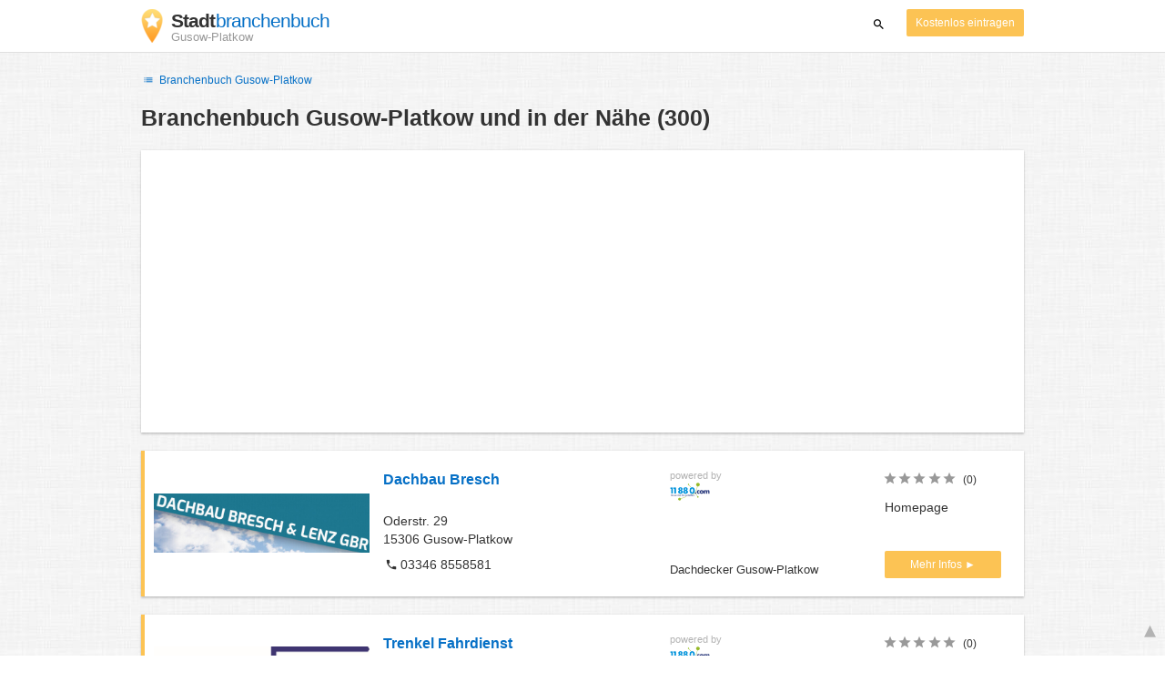

--- FILE ---
content_type: text/html; charset=UTF-8
request_url: https://bundesland-brandenburg.stadtbranchenbuch.com/gusow-platkow/
body_size: 74014
content:

<!DOCTYPE html>
<html lang="de">
<head>
	<meta charset="utf-8">
	<title>Branchenbuch Gusow-Platkow und in der Nähe - die Besten deiner Stadt - Stadtbranchenbuch</title>
	<meta name="keywords" content="Branchenbuch Gusow-Platkow - Das Stadtbranchenbuch Gusow-Platkow" />
	<meta name="description" content="Branchenbuch Gusow-Platkow - sichten Sie alle Firmen und Unternehmen mit ✓ Adresse, ✓ Telefonnummer und ★ Bewertungen. Das Stadtbranchenbuch für Gusow-Platkow zeigt Ihnen aktuell ᐅ 300 Einträge." />
	<meta name="viewport" content="width=device-width, initial-scale=1, maximum-scale=1, user-scalable=no">
	<meta name="theme-color" content="#3873d1">
	<meta name="key" id="key" content="AIzaSyDcURdBzb5zPn6iXbZ1GjOsLtF9iR02jU4" />

    <meta property="og:url" content="https://bundesland-brandenburg.stadtbranchenbuch.com/gusow-platkow/" />
    <meta property="og:type" content="website" />
    <meta property="og:title" content="Branchenbuch Gusow-Platkow und in der Nähe - die Besten deiner Stadt - Stadtbranchenbuch" />
    <meta property="og:description" content="Branchenbuch Gusow-Platkow - sichten Sie alle Firmen und Unternehmen mit ✓ Adresse, ✓ Telefonnummer und ★ Bewertungen. Das Stadtbranchenbuch für Gusow-Platkow zeigt Ihnen aktuell ᐅ 300 Einträge." />
    
	
	<link rel="shortcut icon" type="image/x-icon" href="/favicon.ico" />
	<link rel="canonical" href="https://bundesland-brandenburg.stadtbranchenbuch.com/gusow-platkow/" />
	    
        

        <style>
            @charset "UTF-8";/*! nouislider - 11.0.3 - 2018-01-21 14:04:07 */.noUi-target,.noUi-target *{-webkit-touch-callout:none;-webkit-tap-highlight-color:transparent;-webkit-user-select:none;-ms-touch-action:none;touch-action:none;-ms-user-select:none;-moz-user-select:none;user-select:none;-moz-box-sizing:border-box;box-sizing:border-box}.noUi-target{position:relative;direction:ltr}.noUi-base,.noUi-connects{width:100%;height:100%;position:relative;z-index:1}.noUi-connects{overflow:hidden;z-index:0}.noUi-connect,.noUi-origin{will-change:transform;position:absolute;z-index:1;top:0;left:0;height:100%;width:100%;-webkit-transform-origin:0 0;transform-origin:0 0}html:not([dir=rtl]) .noUi-horizontal .noUi-origin{left:auto;right:0}.noUi-vertical .noUi-origin{width:0}.noUi-horizontal .noUi-origin{height:0}.noUi-handle{position:absolute}.noUi-state-tap .noUi-connect,.noUi-state-tap .noUi-origin{-webkit-transition:transform .3s;transition:transform .3s}.noUi-state-drag *{cursor:inherit!important}.noUi-horizontal{height:18px}.noUi-horizontal .noUi-handle{width:34px;height:28px;left:-17px;top:-6px}.noUi-vertical{width:18px}.noUi-vertical .noUi-handle{width:28px;height:34px;left:-6px;top:-17px}html:not([dir=rtl]) .noUi-horizontal .noUi-handle{right:-17px;left:auto}.noUi-target{background:#fafafa;border-radius:4px;border:1px solid #d3d3d3;box-shadow:inset 0 1px 1px #f0f0f0,0 3px 6px -5px #bbb}.noUi-connects{border-radius:3px}.noUi-connect{background:#3fb8af}.noUi-draggable{cursor:ew-resize}.noUi-vertical .noUi-draggable{cursor:ns-resize}.noUi-handle{border:1px solid #d9d9d9;border-radius:3px;background:#fff;cursor:default;box-shadow:inset 0 0 1px #fff,inset 0 1px 7px #ebebeb,0 3px 6px -3px #bbb}.noUi-active{box-shadow:inset 0 0 1px #fff,inset 0 1px 7px #ddd,0 3px 6px -3px #bbb}.noUi-handle:after,.noUi-handle:before{content:"";display:block;position:absolute;height:14px;width:1px;background:#e8e7e6;left:14px;top:6px}.noUi-handle:after{left:17px}.noUi-vertical .noUi-handle:after,.noUi-vertical .noUi-handle:before{width:14px;height:1px;left:6px;top:14px}.noUi-vertical .noUi-handle:after{top:17px}[disabled] .noUi-connect{background:#b8b8b8}[disabled] .noUi-handle,[disabled].noUi-handle,[disabled].noUi-target{cursor:not-allowed}.noUi-pips,.noUi-pips *{-moz-box-sizing:border-box;box-sizing:border-box}.noUi-pips{position:absolute;color:#999}.noUi-value{position:absolute;white-space:nowrap;text-align:center}.noUi-value-sub{color:#ccc;font-size:10px}.noUi-marker{position:absolute;background:#ccc}.noUi-marker-large,.noUi-marker-sub{background:#aaa}.noUi-pips-horizontal{padding:10px 0;height:80px;top:100%;left:0;width:100%}.noUi-value-horizontal{-webkit-transform:translate(-50%,50%);transform:translate(-50%,50%)}.noUi-rtl .noUi-value-horizontal{-webkit-transform:translate(50%,50%);transform:translate(50%,50%)}.noUi-marker-horizontal.noUi-marker{margin-left:-1px;width:2px;height:5px}.noUi-marker-horizontal.noUi-marker-sub{height:10px}.noUi-marker-horizontal.noUi-marker-large{height:15px}.noUi-pips-vertical{padding:0 10px;height:100%;top:0;left:100%}.noUi-value-vertical{-webkit-transform:translate(0,-50%);transform:translate(0,-50%,0);padding-left:25px}.noUi-rtl .noUi-value-vertical{-webkit-transform:translate(0,50%);transform:translate(0,50%)}.noUi-marker-vertical.noUi-marker{width:5px;height:2px;margin-top:-1px}.noUi-marker-vertical.noUi-marker-sub{width:10px}.noUi-marker-vertical.noUi-marker-large{width:15px}.noUi-tooltip{display:block;position:absolute;border:1px solid #d9d9d9;border-radius:3px;background:#fff;color:#000;padding:5px;text-align:center;white-space:nowrap}.noUi-horizontal .noUi-tooltip{-webkit-transform:translate(-50%,0);transform:translate(-50%,0);left:50%;bottom:120%}.noUi-vertical .noUi-tooltip{-webkit-transform:translate(0,-50%);transform:translate(0,-50%);top:50%;right:120%}@font-face{font-family:opendi-icons;src:url(//static.opendi.com/ng/fonts/opendi-icons.eot?64354591);src:url(//static.opendi.com/ng/fonts/opendi-icons.eot?64354591#iefix) format("embedded-opentype"),url(//static.opendi.com/ng/fonts/opendi-icons.woff?64354591) format("woff"),url(//static.opendi.com/ng/fonts/opendi-icons.ttf?64354591) format("truetype");font-weight:400;font-style:normal;font-display:swap}@font-face{font-family:fontello;src:url(//static.opendi.com/ng/fonts/fontello-f05fa29.eot?47381901);src:url(//static.opendi.com/ng/fonts/fontello-f05fa29.eot?47381901#iefix) format("embedded-opentype"),url(//static.opendi.com/ng/fonts/fontello-f05fa29.woff?47381901) format("woff"),url(//static.opendi.com/ng/fonts/fontello-f05fa29.ttf?47381901) format("truetype");font-weight:400;font-style:normal;font-display:swap}[class*=" icon-"]:before,[class^=icon-]:before{font-family:opendi-icons;font-style:normal;font-weight:400;speak:none;display:inline-block;text-decoration:inherit;width:1em;margin-right:.2em;text-align:center;font-variant:normal;text-transform:none;line-height:1em;margin-left:.2em;-webkit-font-smoothing:antialiased;-moz-osx-font-smoothing:grayscale}.icon-back:before{content:'\e800'}.icon-forward:before{content:'\e801'}.icon-star-full:before{content:'\e802'}.icon-star-half:before{content:'\e803'}.icon-star-empty:before{content:'\e802'}.icon-target:before{content:'\e805'}.icon-edit:before{content:'\e806'}.icon-marker:before{content:'\e807'}.icon-check:before{content:'\e808'}.icon-map:before{content:'\e809'}.icon-website:before{content:'\e80a'}.icon-oprions:before{content:'\e80b'}.icon-phone:before{content:'\e80c'}.icon-lens:before{content:'\e80d'}.icon-spread:before{content:'\e80e'}.icon-facebook:before{content:'\e80f'}.icon-googleplus:before{content:'\e810'}.icon-mail:before{content:'\e811'}.icon-route:before{content:'\e812'}.icon-clock:before{content:'\e813'}.icon-twitter:before{content:'\e814'}.icon-xing:before{content:'\e815'}.icon-list:before{content:'\e816'}.icon-close:before{content:'\e817'}.icon-youtube:before{content:'\e818'}.fontello-icon:before{font-family:fontello}.icon-filter:before{content:'\F0B0'}.icon-spinner:before{content:'\F110'}.ga{overflow:hidden;padding:1em 0}.ga.abp:before{content:"Ads";font-size:10px;color:#ccc}.ga ul{margin:0;padding:0}.toG{margin-bottom:10px}.toGC a{color:#b3b3b3;font-size:.8em;text-decoration:none}.ga .label{color:#999;font-size:9px;font-weight:700}.ga li{background-color:transparent;overflow:hidden;list-style:none;position:relative;padding:8px 0;font-size:1em}.business .ga li{background-color:#f8f8f8;padding:8px}.ga li span{width:68.66667%;float:left;padding-left:.83334%;padding-right:.41667%}.ga li .spBlT{width:31.33333%;float:left;padding-left:0;padding-right:10px}.ga li .spBlB a,.ga li .spBlT a{text-decoration:underline!important}.ga li .spBlB{width:68.66667%;float:left;padding-left:.83334%;padding-right:.41667%;margin-left:31.33333%}.ga li .spBlT .bL{font-weight:700}.sky{display:none;margin-left:985px;position:absolute;top:60px}.skyde{position:fixed}@media (max-width:768px){.ga{padding:0;margin:1em 0}.ga li .spBlB,.ga li .spBlT,.ga li span{width:80%;margin-left:20%}.ga li{padding:8px 0}.business .ga li{background-color:#eee;padding:8px 0}.ga li .spBlT .bL{padding-left:.83334%;padding-right:.41667%}.ga li .spBlB,.ga li .spBlT .bL,.ga li span{padding-left:0}}@media (max-width:481px){.ga li .spBlB,.ga li .spBlT,.ga li span{width:100%;margin-left:0}.ga li{padding:8px 0}}@media (min-width:1600px){.sky{display:block}}*,:after,:before{-webkit-box-sizing:border-box;box-sizing:border-box}body,html{height:100%}body{margin:0;line-height:1.429;background:#fff url(//static.opendi.com/ng/images/bg-texture.jpg);font-family:Helvetica,Arial,sans-serif;font-weight:400;font-size:14px;-webkit-font-kerning:normal;-moz-font-kerning:normal;font-kerning:normal;-webkit-font-feature-settings:"liga";font-feature-settings:"liga","kern";-webkit-font-smoothing:antialiased}.h1,.h2,.h3,h1,h2,h3{padding-bottom:.5em;display:block}@media (max-width:768px){h1{font-size:1.5em;line-height:1em}}.h1,.h1 a,.h2,.h2 a,.h3,.h3 a,body,h1,h1 a,h2,h2 a,h3,h3 a{color:#333}h1{font-size:1.8em;line-height:1.8em;font-weight:700}h2{font-size:1.5em;line-height:1.5em;font-weight:700}a{text-decoration:none;display:block;word-wrap:break-word;color:#0670c6}button a{color:inherit}button a:active,button a:hover{text-decoration:none}a:active,a:focus,a:hover{outline:0 none;text-decoration:underline}img{max-height:100%;width:auto}ol,ul{list-style:none;padding:0;margin:0}dl{overflow:hidden;margin:0}dt{color:#b3b3b3}dd{-webkit-margin-start:0;margin-inline-start:0}p{margin:0 0 10px}address{font-style:normal}fieldset{border:0;margin:0;padding:0}.page-container{margin:0 auto}@media (min-width:768px){.page-container{width:750px}}@media (min-width:992px){.page-container{width:970px}}.box,.serp-results .serp-listing{padding:15px 30px;margin-bottom:20px;border-radius:0;background-color:#fff;-webkit-box-shadow:0 2px 2px 0 rgba(0,0,0,.16),0 0 2px 0 rgba(0,0,0,.12);box-shadow:0 2px 2px 0 rgba(0,0,0,.16),0 0 2px 0 rgba(0,0,0,.12)}@media (max-width:768px){.box,.serp-results .serp-listing{padding:15px 15px}}.btn,.btn-blue,.btn-gray,.btn-yellow,.serp-results .serp-listing .utils button{display:inline-block;height:36px;line-height:36px;padding:0 26px;margin:6px 0;border:none;-webkit-transition:all .2s ease-in-out;transition:all .2s ease-in-out;border-radius:2px;cursor:pointer;text-align:center;vertical-align:middle;background-color:#fff;color:#333}.btn-blue:hover,.btn-gray:hover,.btn-yellow:hover,.btn:hover,.serp-results .serp-listing .utils button:hover{-webkit-box-shadow:0 0 2px rgba(0,0,0,.12),0 2px 2px rgba(0,0,0,.2);box-shadow:0 0 2px rgba(0,0,0,.12),0 2px 2px rgba(0,0,0,.2);text-decoration:none}.btn a:hover,.btn-blue a:hover,.btn-gray a:hover,.btn-yellow a:hover,.serp-results .serp-listing .utils button a:hover{text-decoration:none}.btn-small{padding:0 10px;font-size:.85em}.btn-gray{background-color:#f2f2f2;color:#0670c6}.btn-blue{color:#fff;text-transform:uppercase;background-color:#0670c6}.btn-yellow,.serp-results .serp-listing .utils button{height:30px;padding:0 10px;margin:0;line-height:30px;font-size:.85em;color:#fff;background-color:#fcc354}@media (max-width:350px){.btn-yellow,.serp-results .serp-listing .utils button{padding:0 5px;font-size:.8em}}.rating-stars{font-size:1.5em}.rating-stars .icon-star-empty,.rating-stars .icon-star-full{margin-left:-15px;vertical-align:middle}.rating-stars .icon-star-empty:first-child,.rating-stars .icon-star-full:first-child{margin-left:-7px}.rating-stars.stars-small,.serp-results .serp-listing .utils .rating-stars{font-size:16px}.rating-stars.stars-small .icon-star-empty,.rating-stars.stars-small .icon-star-full,.serp-results .serp-listing .utils .rating-stars .icon-star-empty,.serp-results .serp-listing .utils .rating-stars .icon-star-full{margin-left:-10px}.rating-stars.stars-small .icon-star-empty:first-child,.rating-stars.stars-small .icon-star-full:first-child,.serp-results .serp-listing .utils .rating-stars .icon-star-empty:first-child,.serp-results .serp-listing .utils .rating-stars .icon-star-full:first-child{margin-left:-6px}.rating-stars .icon-star-full{color:#fcc354}.rating-stars .icon-star-empty{color:#999}.rating-num{color:#333}.map-interactive .canvas{-webkit-box-pack:center;-ms-flex-pack:center;justify-content:center;height:350px;margin:0 -30px}@media (max-width:768px){.map-interactive .canvas{margin:0 -15px}}.map-interactive .loader{-ms-flex-item-align:center;align-self:center;font-size:20px;color:#ccc;width:200px}.map-interactive .loader i{font-size:30px}.breadcrumbs{padding:20px 30px;overflow:hidden;list-style:none}.breadcrumbs .breadcrumb{display:inline-block;color:#b3b3b3;font-size:.85em}.breadcrumbs .breadcrumb a{color:#b3b3b3}.breadcrumbs .breadcrumb a:hover{text-decoration:none!important}.breadcrumbs .breadcrumb a:after{content:'>';padding:0 1px;font-size:.85em}.breadcrumbs .breadcrumb:last-child a:after{content:none}.breadcrumbs-serp .breadcrumbs{padding-left:15px;padding-top:0}.top-cities{margin:0 15px;font-size:.9em}.top-cities:before{content:"Top cities"}.top-cities a{display:inline}.datasource-badge{display:inline-block;color:#b3b3b3;font-size:.85em;vertical-align:bottom}.totop{color:#b3b3b3;cursor:pointer;position:fixed;right:10px;bottom:10px}@media (max-width:768px){.totop{display:none}}.totop:after{content:'▴';margin-left:5px;font-size:2.5em}.section a{display:inline}.error-page .error-page-container{text-align:center}.error-page .error-page-container h1{font-size:4em;padding:0}.review-captcha-response{padding:10px 0;max-width:300px}.review-captcha-response.success{color:#0670c6}.review-captcha-response.error{color:#d24b38}.b-lazy{-webkit-transition:opacity .5s ease-in-out;transition:opacity .5s ease-in-out;max-width:100%;opacity:0}.b-lazy.b-loaded{opacity:1}header{min-height:50px}header .header-mobile{position:fixed;height:50px;width:100%;z-index:2;color:#fff;padding:5px 10px;background-color:#0670c6;-webkit-box-shadow:rgba(0,0,0,.3) 0 6px 10px 0;box-shadow:rgba(0,0,0,.3) 0 6px 10px 0}header .header-mobile .logo{height:50px;margin-top:-6px;color:#fff;font-size:1.2em;font-weight:700}header .header-mobile .logo:hover{text-decoration:none}header .header-mobile .logo img{height:30px}header .header-mobile .logo span{line-height:50px}@media (max-width:400px){header .header-mobile .logo{font-size:1em}header .header-mobile .logo img{display:none}}header .header-mobile i{color:#fff;font-size:1.8em;cursor:pointer}header .header-mobile .search-input{position:absolute;top:0;right:0;width:100%;height:50px;z-index:3;overflow:hidden}header .header-mobile .search-input input{width:100%;height:100%;padding:0 50px 0 20px;border:none;background-color:transparent;font-size:18px;-webkit-transition:right .3s;transition:right .3s}header .header-mobile .search-input input:focus{outline:0}header .header-mobile .search-input input::-webkit-input-placeholder{color:#fff}header .header-mobile .search-input input::-moz-placeholder{color:#fff}header .header-mobile .search-input input:-ms-input-placeholder{color:#fff}header .header-mobile .search-input input::-ms-input-placeholder{color:#fff}header .header-mobile .search-input input,header .header-mobile .search-input input::placeholder{color:#fff}header .header-mobile .search-close{position:absolute;right:10px;z-index:20}header .header-desktop{margin:10px 0}header .header-desktop .logo:hover{text-decoration:none}header .header-desktop .slogan{padding-left:5px;font-weight:700;font-size:1.5em;line-height:1.2em;letter-spacing:-1px}header .header-desktop .slogan--slim{font-weight:400;margin-left:-4px}header .header-desktop .slogan-sub{font-size:.6em;font-weight:400;margin:0;letter-spacing:normal;line-height:12px}header .header-desktop .search-form{color:#333}header .header-desktop .search-form button,header .header-desktop .search-form input{height:30px}header .header-desktop .search-form input{border:none;padding:16px 10px;-webkit-transition:flex-grow .2s,-webkit-box-flex .2s;transition:flex-grow .2s,-webkit-box-flex .2s;transition:flex-grow .2s;transition:flex-grow .2s,-webkit-box-flex .2s,-ms-flex-positive .2s;border-radius:3px 0 0 3px}header .header-desktop .search-form .input-multiple{width:140px}header .header-desktop .search-form button{width:41px;cursor:pointer;font-size:15px;background-color:#fff;border:none;padding:5px 10px;height:32px;border-radius:3px}footer{color:#b3b3b3;padding:15px;font-size:.85em}footer a{display:inline-block;color:inherit;font-size:1.2em}footer .footer-link{display:inline;margin-right:5px}.serp header{background-color:#fff;border-bottom:1px solid #e0e0e0;left:0;position:fixed;right:0;top:0;z-index:100}.serp-container{max-width:1110px;margin-right:auto;margin-left:auto;padding:0 30px}.serp-results{position:relative;margin-top:60px}.serp-results h1{margin:0}.serp-results .back-to-city-btn{margin:20px 0 10px 0;font-size:12px}@-webkit-keyframes spin{0%{-webkit-transform:rotate(0);transform:rotate(0)}100%{-webkit-transform:rotate(360deg);transform:rotate(360deg)}}@keyframes spin{0%{-webkit-transform:rotate(0);transform:rotate(0)}100%{-webkit-transform:rotate(360deg);transform:rotate(360deg)}}.serp-results .serp-article{margin:20px 0}.serp-results .serp-article h2,.serp-results .serp-article h3,.serp-results .serp-article h4{margin-bottom:10px}.serp-results .serp-article p{margin:0 0 10px 0}.serp-results .serp-article p:after{content:"";display:table}.serp-results .serp-article img{float:left;margin:0 30px 10px 0;width:50%;height:auto}@media (max-width:768px){.serp-results .serp-article img{float:none;width:100%;margin-right:0}}.serp-results .serp-article ul{margin-bottom:10px;padding-left:40px}.serp-results .serp-article li{list-style:disc}.serp-results .serp-article-top{height:120px;position:relative;overflow:hidden;-webkit-transition:height .3s ease-in;transition:height .3s ease-in}.serp-results .serp-article-top .read-more{position:absolute;bottom:0;left:0;width:100%;text-align:center;margin:0;padding:120px 0 10px 0;background-image:-webkit-gradient(linear,left top,left bottom,from(rgba(255,255,255,0)),to(white));background-image:linear-gradient(to bottom,rgba(255,255,255,0),#fff);cursor:pointer}.serp-results .serp-article-top .read-more span{width:120px;padding:4px 10px;background-color:#fcc354;line-height:20px;color:#fff;-webkit-transition:background-color .5s;transition:background-color .5s}.serp-results .serp-article-top .read-more span:hover{background-color:#fbb122}.serp-results .serp-article-top.expanded{height:100%}.serp-results .serp-article-top.expanded .read-more{display:none}.serp-results .serp-listing{display:-webkit-box;display:-ms-flexbox;display:flex;-ms-flex-wrap:wrap;flex-wrap:wrap;position:relative;min-height:100px;padding:10px;background-color:#fff}.serp-results .serp-listing h3{margin-top:0;color:#0670c6}.serp-results .serp-listing .image{width:calc(3 / 12 * 100%);padding:0;position:relative}.serp-results .serp-listing .image img{height:auto;width:auto;position:absolute;margin:auto;top:0;right:0;bottom:0;left:0}.serp-results .serp-listing .image img:hover{cursor:pointer}@media (max-width:768px){.serp-results .serp-listing .image{font-size:12px;width:100%;padding-left:0}.serp-results .serp-listing .image.has-logo{position:absolute;left:70%;width:30%}.serp-results .serp-listing .image h3{padding-bottom:0}}.serp-results .serp-listing .address{padding:0 15px}@media (max-width:768px){.serp-results .serp-listing .address{padding:0;background-color:#fff}}.serp-results .serp-listing .address .phone{margin-top:8px}.serp-results .serp-listing .infos{display:-webkit-box;display:-ms-flexbox;display:flex;-webkit-box-orient:vertical;-webkit-box-direction:normal;-ms-flex-direction:column;flex-direction:column;-webkit-box-pack:justify;-ms-flex-pack:justify;justify-content:space-between;padding:0 15px}.serp-results .serp-listing .infos a{text-decoration:underline}.serp-results .serp-listing .infos .datasource-badge img{display:block;max-width:44px;height:auto}@media (max-width:992px){.serp-results .serp-listing .infos{font-size:14px}}@media (max-width:768px){.serp-results .serp-listing .infos{margin-top:15px;padding:0}.serp-results .serp-listing .infos .datasource-badge img{max-height:26px}}.serp-results .serp-listing .utils{width:calc(2 / 12 * 100%);display:-webkit-box;display:-ms-flexbox;display:flex;-webkit-box-orient:vertical;-webkit-box-direction:normal;-ms-flex-direction:column;flex-direction:column;-webkit-box-pack:justify;-ms-flex-pack:justify;justify-content:space-between;padding:0 15px}.serp-results .serp-listing .utils .homepage{color:#333;margin-bottom:4px}.serp-results .serp-listing .utils button{width:100%;font-size:.85em;text-transform:none;height:30px;line-height:30px;padding:0 10px}.serp-results .serp-listing .utils button::after{max-width:100%;content:'►'}@media (max-width:992px){.serp-results .serp-listing .utils{width:100%;margin:10px 0 0 0}.serp-results .serp-listing .utils .rating-stars{margin-bottom:0}.serp-results .serp-listing .utils .homepage,.serp-results .serp-listing .utils button{display:none}}@media (max-width:768px){.serp-results .serp-listing .utils{padding:0}}.serp-results .serp-listing.premium{min-height:160px;padding-top:20px;padding-bottom:20px;border-left:4px solid #fcc354}.serp-results .serp-listing.premium .utils .rating-stars{margin-bottom:10px}@media (max-width:768px){.serp-results .serp-listing{-webkit-box-orient:vertical;-webkit-box-direction:normal;-ms-flex-direction:column;flex-direction:column}.serp-results .serp-listing h3{margin-bottom:0}}.serp-results .serp-spinner-overlay{display:none;position:absolute;width:100%;top:0;left:0;bottom:70px;background-color:rgba(255,255,255,.6);z-index:9998}.serp-results .serp-spinner-overlay .icon-spinner{position:fixed;top:30%;left:55%;font-size:40px;color:#404040;-webkit-animation:spin 2s infinite linear;animation:spin 2s infinite linear}.serp-results .serp-spinner-overlay .icon-spinner:before{height:80px;width:80px;line-height:80px;margin:0;padding:0}.serp-results .serp-spinner-overlay .spinner--steps{-webkit-animation:spin 1s infinite steps(8);animation:spin 1s infinite steps(8)}@media (max-width:992px){.serp-container{padding:0 15px}.serp-results{padding:0 10px}.serp-results h1{margin:0}.serp-results .serp-spinner-overlay .icon-spinner{top:50%;left:42%}}@media (max-width:768px){.serp-container{padding:0}.serp-results .serp-spinner-overlay{position:fixed;background-color:rgba(0,0,0,.6)}.serp-results .serp-spinner-overlay .icon-spinner{position:fixed;-webkit-transform:translate(-50%,-50%);transform:translate(-50%,-50%);color:#fff}}.gm-style img{max-height:none}.pagination{margin:20px 0}.pagination .dropdown-list,.pagination .pagination-item{-webkit-box-shadow:0 1px 1px rgba(0,0,0,.2);box-shadow:0 1px 1px rgba(0,0,0,.2);margin:0;border-radius:2px;background:#f2f2f2;text-decoration:none;cursor:pointer}.pagination .dropdown-list .dopdown-item:hover,.pagination .pagination-item:hover{background-color:#ccc}.pagination .pagination-item{display:inline-block}.pagination .pagination-item a{padding:7px 14px;color:#333}.pagination .pagination-item.current{background-color:#ccc;text-decoration:none}.pagination .dropdown-btn{padding:7px 14px;position:relative}.pagination .dropdown-btn:hover>.dropdown-list{display:block}.pagination .dropdown-list{display:none;position:absolute;width:100px;left:0;top:31px}.pagination .dropdown-list a{padding:2px 14px;position:relative}.flex{display:-webkit-box;display:-ms-flexbox;display:flex;-ms-flex-wrap:wrap;flex-wrap:wrap}.flex-1{width:calc(1 / 12 * 100%)}.flex-2{width:calc(2 / 12 * 100%)}.flex-3,.serp-results .serp-listing .infos{width:calc(3 / 12 * 100%)}.flex-4,.serp-results .serp-listing .address{width:calc(4 / 12 * 100%)}.flex-4.mr-10,.serp-results .serp-listing .mr-10.address{width:calc(25% - 10px)}.flex-5{width:calc(5 / 12 * 100%)}.flex-6{width:calc(6 / 12 * 100%)}.flex-7{width:calc(7 / 12 * 100%)}.flex-8{width:calc(8 / 12 * 100%)}.flex-9{width:calc(9 / 12 * 100%)}.flex-10{width:calc(10 / 12 * 100%)}.flex-11{width:calc(11 / 12 * 100%)}@media (min-width:768px) and (max-width:992px){.flex-md-4,.serp-results .serp-listing .infos{width:calc(4 / 12 * 100%)}}@media (min-width:768px) and (max-width:992px){.flex-md-6{width:50%}.flex-md-6.mr-10{width:calc(50% - 10px)}}@media (min-width:768px) and (max-width:992px){.flex-md-8{width:calc(8 / 12 * 100%)}}@media (min-width:768px) and (max-width:992px){.flex-md-12{width:100%}}@media (max-width:768px){.flex-sm-4{width:calc(4 / 12 * 100%)}}@media (max-width:768px){.flex-sm-6{width:50%}}@media (max-width:768px){.flex-sm-8,.serp-results .serp-listing .address{width:calc(8 / 12 * 100%)}}@media (max-width:768px){.flex-sm-12{width:100%}}.flex-grow{-webkit-box-flex:1;-ms-flex-positive:1;flex-grow:1}.flex-align-end{-webkit-box-align:end;-ms-flex-align:end;align-items:flex-end}.justify-between{-webkit-box-pack:justify;-ms-flex-pack:justify;justify-content:space-between}.justify-end{-webkit-box-pack:end;-ms-flex-pack:end;justify-content:flex-end}.inline{display:inline}.inline-block,.is_inline{display:inline-block}.collapsed{width:0;-webkit-box-flex:0;-ms-flex-positive:0;flex-grow:0;background-color:transparent}.hidden{display:none}@media (max-width:768px){.hidden-sm{display:none}}@media (min-width:768px) and (max-width:992px){.hidden-md{display:none}}@media (min-width:992px){.hidden-lg{display:none}}.text-left{text-align:left}.text-right{text-align:right}.text-center{text-align:center}.text-underline{text-decoration:underline}.text-light-gray{color:#b3b3b3}.text-gray{color:#999}.text-dark{color:#333}.text-blue{color:#0670c6}.font-small,.serp-results .serp-listing .infos{font-size:.93em}.font-xsmall,.serp-results .serp-listing .utils .rating-stars .rating-num{font-size:.75em}.pl-0{padding-left:0}.pb-0{padding-bottom:0}.pr-0{padding-right:0}.pr-10{padding-right:10px}.pb-10{padding-bottom:10px}.pl-10{padding-left:10px}.pl-15{padding-left:15px}.pr-15{padding-right:15px}.pb-15{padding-bottom:15px}.pl-20{padding-left:20px}.pr-20{padding-right:20px}.pb-20{padding-bottom:20px}.pl-30{padding-left:30px}.mt-0{margin-top:0}.mb-0{margin-bottom:0}.mt-10{margin-top:10px}.mr-10{margin-right:10px}.mb-10{margin-bottom:0}.ml-10{margin-left:10px}.mb-10{margin-bottom:10px}.mb-15{margin-bottom:15px}.mt-20{margin-top:20px}.align-middle{vertical-align:middle}.round{border-radius:50%}.cursor-pointer{cursor:pointer}.border-b{border-bottom:1px solid #eee}
    </style>

    <script
        defer type="text/javascript" src="https://api.pirsch.io/pirsch-extended.js" id="pirschextendedjs"
        data-code="RFMNq6VYoZUxdBMmuTXWMU6YzscJSDvQ"></script>

    <script type="application/ld+json">{"@context":"https:\/\/schema.org","@type":"WebSite","url":"https:\/\/www.stadtbranchenbuch.com\/","name":"Die Besten Deiner Stadt - Stadtbranchenbuch"}</script>

    <script type="application/javascript">
        window.isMobile=function(){var i,a=!1;return i=navigator.userAgent||navigator.vendor||window.opera,a=/(android|bb\d+|meego).+mobile|avantgo|bada\/|blackberry|blazer|compal|elaine|fennec|hiptop|iemobile|ip(hone|od)|iris|kindle|lge |maemo|midp|mmp|mobile.+firefox|netfront|opera m(ob|in)i|palm( os)?|phone|p(ixi|re)\/|plucker|pocket|psp|series(4|6)0|symbian|treo|up\.(browser|link)|vodafone|wap|windows ce|xda|xiino/i.test(i)||/1207|6310|6590|3gso|4thp|50[1-6]i|770s|802s|a wa|abac|ac(er|oo|s\-)|ai(ko|rn)|al(av|ca|co)|amoi|an(ex|ny|yw)|aptu|ar(ch|go)|as(te|us)|attw|au(di|\-m|r |s )|avan|be(ck|ll|nq)|bi(lb|rd)|bl(ac|az)|br(e|v)w|bumb|bw\-(n|u)|c55\/|capi|ccwa|cdm\-|cell|chtm|cldc|cmd\-|co(mp|nd)|craw|da(it|ll|ng)|dbte|dc\-s|devi|dica|dmob|do(c|p)o|ds(12|\-d)|el(49|ai)|em(l2|ul)|er(ic|k0)|esl8|ez([4-7]0|os|wa|ze)|fetc|fly(\-|_)|g1 u|g560|gene|gf\-5|g\-mo|go(\.w|od)|gr(ad|un)|haie|hcit|hd\-(m|p|t)|hei\-|hi(pt|ta)|hp( i|ip)|hs\-c|ht(c(\-| |_|a|g|p|s|t)|tp)|hu(aw|tc)|i\-(20|go|ma)|i230|iac( |\-|\/)|ibro|idea|ig01|ikom|im1k|inno|ipaq|iris|ja(t|v)a|jbro|jemu|jigs|kddi|keji|kgt( |\/)|klon|kpt |kwc\-|kyo(c|k)|le(no|xi)|lg( g|\/(k|l|u)|50|54|\-[a-w])|libw|lynx|m1\-w|m3ga|m50\/|ma(te|ui|xo)|mc(01|21|ca)|m\-cr|me(rc|ri)|mi(o8|oa|ts)|mmef|mo(01|02|bi|de|do|t(\-| |o|v)|zz)|mt(50|p1|v )|mwbp|mywa|n10[0-2]|n20[2-3]|n30(0|2)|n50(0|2|5)|n7(0(0|1)|10)|ne((c|m)\-|on|tf|wf|wg|wt)|nok(6|i)|nzph|o2im|op(ti|wv)|oran|owg1|p800|pan(a|d|t)|pdxg|pg(13|\-([1-8]|c))|phil|pire|pl(ay|uc)|pn\-2|po(ck|rt|se)|prox|psio|pt\-g|qa\-a|qc(07|12|21|32|60|\-[2-7]|i\-)|qtek|r380|r600|raks|rim9|ro(ve|zo)|s55\/|sa(ge|ma|mm|ms|ny|va)|sc(01|h\-|oo|p\-)|sdk\/|se(c(\-|0|1)|47|mc|nd|ri)|sgh\-|shar|sie(\-|m)|sk\-0|sl(45|id)|sm(al|ar|b3|it|t5)|so(ft|ny)|sp(01|h\-|v\-|v )|sy(01|mb)|t2(18|50)|t6(00|10|18)|ta(gt|lk)|tcl\-|tdg\-|tel(i|m)|tim\-|t\-mo|to(pl|sh)|ts(70|m\-|m3|m5)|tx\-9|up(\.b|g1|si)|utst|v400|v750|veri|vi(rg|te)|vk(40|5[0-3]|\-v)|vm40|voda|vulc|vx(52|53|60|61|70|80|81|83|85|98)|w3c(\-| )|webc|whit|wi(g |nc|nw)|wmlb|wonu|x700|yas\-|your|zeto|zte\-/i.test(i.substr(0,4))?!0:a};
    </script>
</head>

<body>
                
	    <div class="js-serp serp">

        
<header id="js-header-small" data-header-type="">

        <div class="header-mobile flex justify-between hidden-lg hidden-md">
        <div class="js-search-hide flex-6">
            <a href="https://www.stadtbranchenbuch.com" class="logo inline-block">
                <img src="//static.opendi.com/ng/images/logo_small.png"
                    class="align-middle"
                    alt="Opendi Stadtbranchenbuch"
                    width="24"
                    height="37">
                <span class="align-middle"> Stadtbranchenbuch </span>
            </a>
        </div>

        <div>
            
            
            <form action="//www.stadtbranchenbuch.com/search"
                  method="get"
                  class="inline-block align-middle">

                <label for="what" class="js-search-hide search-label" id="search-label">
                    <i class="icon-lens"></i>
                </label>

                <div class="search-input flex hidden" id="search-input">
                                            <input type="text" id="search-input-what" class="flex-12" name="what" placeholder='Suchen' required>
                                    </div>
            </form>

            <i id="search-close" class="search-close icon-close hidden"></i>
        </div>
    </div>

        <div class="page-container">
        <div class="header-desktop flex justify-between hidden-sm">
            <div class="flex-4">
                <a href="https://www.stadtbranchenbuch.com" class="logo">
                    <img src="//static.opendi.com/ng/images/logo_small.png"
                        class="inline-block align-middle"
                        alt="Opendi Stadtbranchenbuch" width="24" height="37">

                    <div class="slogan inline-block align-middle">
                                                    <span class="text-dark">Stadt</span>
                            <span class="slogan--slim text-blue">
                                branchenbuch
                            </span>
                            <p class="slogan-sub text-gray"> Gusow-Platkow</p>
                                            </div>
                </a>
            </div>

            <div class="flex-8 flex justify-end">
                <form id="header-search"
                    action="//www.stadtbranchenbuch.com/search"
                    method="get"
                    class="search-form flex-8 flex justify-end">
                                            <input type="text" name="what" class="flex-grow align-middle collapsed" placeholder='Suchen' value="" id="js-search-terms" required>
                        <input type="hidden" name="where" placeholder="Wo" value="Gusow-Platkow" id="js-search-loc">
                    
                    <button type="submit"
                            id="js-search-submit"
                            class="search-submit-btn align-middle">
                        <i class="icon-lens"></i>
                    </button>
                </form>

                                        <a href="https://form.opendi.com/" class="btn-yellow ml-10">
                            Kostenlos eintragen
                        </a>
                            </div>
        </div>
    </div>

</header>

        
<section class="serp-results page-container">

            <div class="flex justify-between">
            <a href="https://bundesland-brandenburg.stadtbranchenbuch.com/gusow-platkow/" class="back-to-city-btn">
                <i class="icon-list"></i>
                Branchenbuch Gusow-Platkow
            </a>

            
        </div>

        <h1>
                            <span>Branchenbuch</span>
                        <span id="serp-result-where">Gusow-Platkow und in der Nähe</span>
            <span id="serp-result-num">(300)</span>
        </h1>
    
    
    
    <div id="gAdsTop" class="box">
                    <!-- SBB Trefferliste oben -->
            <ins class="adsbygoogle"
                 style="display:block"
                 data-ad-client="ca-pub-6598491016829818"
                 data-ad-slot="2608914133"
                 data-ad-format="auto"
                 data-full-width-responsive="true"></ins>
            <script>
                (adsbygoogle = window.adsbygoogle || []).push({});
            </script>
            </div>

    
    <div id="serp-listing-wrapper" class="serp-listing-wrapper">
                    
    <div data-source="telegate"
        data-listing-id="8160585"
                data-rank="1"
        class="js-serp-listing serp-listing premium">

    

    <div class="image has-logo">
                    <img src="//static.opendi.com/ng/images/logo.png"
                    data-src="//static.opendi.com/yellow/production/de/8160585/images/150997353.jpg"
                    class="js-link b-lazy"
                    data-js-link="https://bundesland-brandenburg.stadtbranchenbuch.com/gusow-platkow/8160585.html"
                    alt="Logo"
                    width="670"
                    height="182">
            </div>

    <div class="address">
                                    <a href="https://bundesland-brandenburg.stadtbranchenbuch.com/gusow-platkow/8160585.html"
                        
 >
                    <h3>Dachbau Bresch</h3>
                </a>
                    
        <address>
                            <div>Oderstr. 29</div>
            
                                                <span>15306</span>
                                <span>
                    Gusow-Platkow
                                    </span>
                                        <div class="phone"><span class="icon-phone"></span>03346 8558581</div>
                    </address>
    </div>

    <div class="infos">
        
        
        <div class="datasource-badge">
                            powered by &nbsp;
                <img src="//static.opendi.com/ng/images/datasource/telegate.png"
                     alt="Telegate Logo"
                     width=84 height=40>
                    </div>
            <div>
            <span>Dachdecker</span>
            <span>Gusow-Platkow</span>
        </div>
    </div>

    <div class="utils">
        <div>
            <div class="rating-stars yext-action"
                
 >
                 	
	
 		    <i class="icon-star-empty"></i>
		    <i class="icon-star-empty"></i>
		    <i class="icon-star-empty"></i>
		    <i class="icon-star-empty"></i>
		    <i class="icon-star-empty"></i>
	

                <span class="rating-num">(0)</span>
            </div>
                            <a href="https://dachbau-bresch-lenz-gbr.de/"
                    target="_blank"
                    class="homepage"
                    data-follow-link="https://dachbau-bresch-lenz-gbr.de/"
                        
 >
                    Homepage
                </a>
                    </div>
                    <button class="js-link"
                    data-js-link="https://bundesland-brandenburg.stadtbranchenbuch.com/gusow-platkow/8160585.html"
                    data-js-new-window="false"
                    data-follow-link-blank="https://bundesland-brandenburg.stadtbranchenbuch.com/gusow-platkow/8160585.html"
                    href="https://bundesland-brandenburg.stadtbranchenbuch.com/gusow-platkow/8160585.html"
                    yext-timeout="1"
                
 >
                Mehr Infos
            </button>
            </div>
</div>

                    
    <div data-source="telegate"
        data-listing-id="6771399"
                data-rank="2"
        class="js-serp-listing serp-listing premium">

    

    <div class="image has-logo">
                    <img src="//static.opendi.com/ng/images/logo.png"
                    data-src="//static.opendi.com/yellow/production/de/6771399/images/95735291.jpg"
                    class="js-link b-lazy"
                    data-js-link="https://bundesland-brandenburg.stadtbranchenbuch.com/gusow-platkow/6771399.html"
                    alt="Logo"
                    width="1024"
                    height="390">
            </div>

    <div class="address">
                                    <a href="https://bundesland-brandenburg.stadtbranchenbuch.com/gusow-platkow/6771399.html"
                        
 >
                    <h3>Trenkel Fahrdienst</h3>
                </a>
                    
        <address>
                            <div>Alte Zuckerfabrik 2</div>
            
                                                <span>15306</span>
                                <span>
                    Gusow-Platkow
                                    </span>
                                        <div class="phone"><span class="icon-phone"></span>03346 8541787</div>
                    </address>
    </div>

    <div class="infos">
        
        
        <div class="datasource-badge">
                            powered by &nbsp;
                <img src="//static.opendi.com/ng/images/datasource/telegate.png"
                     alt="Telegate Logo"
                     width=84 height=40>
                    </div>
            <div>
            <span>Fahrdienste</span>
            <span>Gusow-Platkow</span>
        </div>
    </div>

    <div class="utils">
        <div>
            <div class="rating-stars yext-action"
                
 >
                 	
	
 		    <i class="icon-star-empty"></i>
		    <i class="icon-star-empty"></i>
		    <i class="icon-star-empty"></i>
		    <i class="icon-star-empty"></i>
		    <i class="icon-star-empty"></i>
	

                <span class="rating-num">(0)</span>
            </div>
                            <a href="http://www.trenkel-fahrdienst.de"
                    target="_blank"
                    class="homepage"
                    data-follow-link="http://www.trenkel-fahrdienst.de"
                        
 >
                    Homepage
                </a>
                    </div>
                    <button class="js-link"
                    data-js-link="https://bundesland-brandenburg.stadtbranchenbuch.com/gusow-platkow/6771399.html"
                    data-js-new-window="false"
                    data-follow-link-blank="https://bundesland-brandenburg.stadtbranchenbuch.com/gusow-platkow/6771399.html"
                    href="https://bundesland-brandenburg.stadtbranchenbuch.com/gusow-platkow/6771399.html"
                    yext-timeout="1"
                
 >
                Mehr Infos
            </button>
            </div>
</div>

                    
    <div data-source="uberall"
        data-listing-id="2496963"
                data-rank="3"
        class="js-serp-listing serp-listing premium">

    

    <div class="image has-logo">
                    <img src="//static.opendi.com/ng/images/logo.png"
                    data-src="//static.opendi.com/yellow/production/de/2496963/images/129719931.jpg"
                    class="js-link b-lazy"
                    data-js-link="https://seelow.stadtbranchenbuch.com/2496963.html"
                    alt="Logo"
                    width="1200"
                    height="626">
            </div>

    <div class="address">
                                    <a href="https://seelow.stadtbranchenbuch.com/2496963.html"
                        
 >
                    <h3>Autohaus König Seelow</h3>
                </a>
                    
        <address>
                            <div>Mühlenstraße 23</div>
            
                                                <span>15306</span>
                                <span>
                    Seelow
                                    </span>
                                        <div class="phone"><span class="icon-phone"></span>03346 884880</div>
                    </address>
    </div>

    <div class="infos">
                <div>
            <span>Autoankauf</span>
            <span>Seelow</span>
        </div>
    </div>

    <div class="utils">
        <div>
            <div class="rating-stars yext-action"
                
 >
                 	
		    <i class="icon-star-full"></i>
		    <i class="icon-star-full"></i>
		    <i class="icon-star-full"></i>
		    <i class="icon-star-full"></i>
		    <i class="icon-star-full"></i>
	
 	

                <span class="rating-num">(5)</span>
            </div>
                            <a href="https://www.autohaus-koenig.de/standorte/brandenburg/seelow/"
                    target="_blank"
                    class="homepage"
                    data-follow-link="https://www.autohaus-koenig.de/standorte/brandenburg/seelow/"
                        
 >
                    Homepage
                </a>
                    </div>
                    <button class="js-link"
                    data-js-link="https://seelow.stadtbranchenbuch.com/2496963.html"
                    data-js-new-window="false"
                    data-follow-link-blank="https://seelow.stadtbranchenbuch.com/2496963.html"
                    href="https://seelow.stadtbranchenbuch.com/2496963.html"
                    yext-timeout="1"
                
 >
                Mehr Infos
            </button>
            </div>
</div>

                    
    <div data-source="uberall"
        data-listing-id="9803773"
                data-rank="4"
        class="js-serp-listing serp-listing premium">

    

    <div class="image has-logo">
                    <img src="//static.opendi.com/ng/images/logo.png"
                    data-src="//static.opendi.com/yellow/production/de/9803773/images/146921848.jpg"
                    class="js-link b-lazy"
                    data-js-link="https://bundesland-brandenburg.stadtbranchenbuch.com/gusow-platkow/9803773.html"
                    alt="Logo"
                    width="1200"
                    height="548">
            </div>

    <div class="address">
                                    <a href="https://bundesland-brandenburg.stadtbranchenbuch.com/gusow-platkow/9803773.html"
                        
 >
                    <h3>AGRAVIS Ost GmbH &amp; Co.KG - Gusow</h3>
                </a>
                    
        <address>
                            <div>Bahnhof 7</div>
            
                                                <span>15306</span>
                                <span>
                    Gusow-Platkow
                                    </span>
                                        <div class="phone"><span class="icon-phone"></span>03346 884617</div>
                    </address>
    </div>

    <div class="infos">
                <div>
            <span>Vereine</span>
            <span>Gusow-Platkow</span>
        </div>
    </div>

    <div class="utils">
        <div>
            <div class="rating-stars yext-action"
                
 >
                 	
	
 		    <i class="icon-star-empty"></i>
		    <i class="icon-star-empty"></i>
		    <i class="icon-star-empty"></i>
		    <i class="icon-star-empty"></i>
		    <i class="icon-star-empty"></i>
	

                <span class="rating-num">(0)</span>
            </div>
                            <a href="https://www.agravis.de/de/agravis-regional/agrarzentren/agravis-ost-gmbh/standorte"
                    target="_blank"
                    class="homepage"
                    data-follow-link="https://www.agravis.de/de/agravis-regional/agrarzentren/agravis-ost-gmbh/standorte"
                        
 >
                    Homepage
                </a>
                    </div>
                    <button class="js-link"
                    data-js-link="https://bundesland-brandenburg.stadtbranchenbuch.com/gusow-platkow/9803773.html"
                    data-js-new-window="false"
                    data-follow-link-blank="https://bundesland-brandenburg.stadtbranchenbuch.com/gusow-platkow/9803773.html"
                    href="https://bundesland-brandenburg.stadtbranchenbuch.com/gusow-platkow/9803773.html"
                    yext-timeout="1"
                
 >
                Mehr Infos
            </button>
            </div>
</div>

                    
    <div data-source="uberall"
        data-listing-id="7441388"
                data-rank="5"
        class="js-serp-listing serp-listing premium">

    

    <div class="image has-logo">
                    <img src="//static.opendi.com/ng/images/logo.png"
                    data-src="//static.opendi.com/yellow/production/de/7441388/images/28375278.jpg"
                    class="js-link b-lazy"
                    data-js-link="https://seelow.stadtbranchenbuch.com/7441388.html"
                    alt="Logo"
                    width="1200"
                    height="546">
            </div>

    <div class="address">
                                    <a href="https://seelow.stadtbranchenbuch.com/7441388.html"
                        
 >
                    <h3>Audio Point Hörgeräte Andreas Ziedler</h3>
                </a>
                    
        <address>
                            <div>Berliner Straße 44</div>
            
                                                <span>15306</span>
                                <span>
                    Seelow
                                    </span>
                                        <div class="phone"><span class="icon-phone"></span>03346 8548930</div>
                    </address>
    </div>

    <div class="infos">
                <div>
            <span>Hörgeräte</span>
            <span>Seelow</span>
        </div>
    </div>

    <div class="utils">
        <div>
            <div class="rating-stars yext-action"
                
 >
                 	
	
 		    <i class="icon-star-empty"></i>
		    <i class="icon-star-empty"></i>
		    <i class="icon-star-empty"></i>
		    <i class="icon-star-empty"></i>
		    <i class="icon-star-empty"></i>
	

                <span class="rating-num">(0)</span>
            </div>
                            <a href="http://www.hoergeraete-ziedler.de"
                    target="_blank"
                    class="homepage"
                    data-follow-link="http://www.hoergeraete-ziedler.de"
                        
 >
                    Homepage
                </a>
                    </div>
                    <button class="js-link"
                    data-js-link="https://seelow.stadtbranchenbuch.com/7441388.html"
                    data-js-new-window="false"
                    data-follow-link-blank="https://seelow.stadtbranchenbuch.com/7441388.html"
                    href="https://seelow.stadtbranchenbuch.com/7441388.html"
                    yext-timeout="1"
                
 >
                Mehr Infos
            </button>
            </div>
</div>

                    
    <div data-source="uberall"
        data-listing-id="1244413"
                data-rank="6"
        class="js-serp-listing serp-listing premium">

    

    <div class="image has-logo">
                    <img src="//static.opendi.com/ng/images/logo.png"
                    data-src="//static.opendi.com/yellow/production/de/1244413/images/11929066.jpg"
                    class="js-link b-lazy"
                    data-js-link="https://seelow.stadtbranchenbuch.com/1244413.html"
                    alt="Logo"
                    width="700"
                    height="700">
            </div>

    <div class="address">
                                    <a href="https://seelow.stadtbranchenbuch.com/1244413.html"
                        
 >
                    <h3>Autohaus Müller GmbH &amp; Co. KG-Filiale Seelow</h3>
                </a>
                    
        <address>
                            <div>Holunderweg 1B</div>
            
                                                <span>15306</span>
                                <span>
                    Seelow
                                    </span>
                                        <div class="phone"><span class="icon-phone"></span>03346 883380</div>
                    </address>
    </div>

    <div class="infos">
                <div>
            <span>Autowerkstatt</span>
            <span>Seelow</span>
        </div>
    </div>

    <div class="utils">
        <div>
            <div class="rating-stars yext-action"
                
 >
                 	
	
 		    <i class="icon-star-empty"></i>
		    <i class="icon-star-empty"></i>
		    <i class="icon-star-empty"></i>
		    <i class="icon-star-empty"></i>
		    <i class="icon-star-empty"></i>
	

                <span class="rating-num">(0)</span>
            </div>
                            <a href="http://www.fordmueller.de"
                    target="_blank"
                    class="homepage"
                    data-follow-link="http://www.fordmueller.de"
                        
 >
                    Homepage
                </a>
                    </div>
                    <button class="js-link"
                    data-js-link="https://seelow.stadtbranchenbuch.com/1244413.html"
                    data-js-new-window="false"
                    data-follow-link-blank="https://seelow.stadtbranchenbuch.com/1244413.html"
                    href="https://seelow.stadtbranchenbuch.com/1244413.html"
                    yext-timeout="1"
                
 >
                Mehr Infos
            </button>
            </div>
</div>

                    
    <div data-source="uberall"
        data-listing-id="9822841"
                data-rank="7"
        class="js-serp-listing serp-listing premium">

    

    <div class="image has-logo">
                    <img src="//static.opendi.com/ng/images/logo.png"
                    data-src="//static.opendi.com/yellow/production/de/9822841/images/149192921.jpg"
                    class="js-link b-lazy"
                    data-js-link="https://seelow.stadtbranchenbuch.com/9822841.html"
                    alt="Logo"
                    width="700"
                    height="700">
            </div>

    <div class="address">
                                    <a href="https://seelow.stadtbranchenbuch.com/9822841.html"
                        
 >
                    <h3>Diakonisches Werk Oderland-Spree e.V.</h3>
                </a>
                    
        <address>
                            <div>Ernst-Thälmann-Straße 19B</div>
            
                                                <span>15306</span>
                                <span>
                    Seelow
                                    </span>
                                        <div class="phone"><span class="icon-phone"></span>03346 89690</div>
                    </address>
    </div>

    <div class="infos">
                <div>
            <span>Verbände</span>
            <span>Seelow</span>
        </div>
    </div>

    <div class="utils">
        <div>
            <div class="rating-stars yext-action"
                
 >
                 	
	
 		    <i class="icon-star-empty"></i>
		    <i class="icon-star-empty"></i>
		    <i class="icon-star-empty"></i>
		    <i class="icon-star-empty"></i>
		    <i class="icon-star-empty"></i>
	

                <span class="rating-num">(0)</span>
            </div>
                            <a href="https://diakonie-ols.de/"
                    target="_blank"
                    class="homepage"
                    data-follow-link="https://diakonie-ols.de/"
                        
 >
                    Homepage
                </a>
                    </div>
                    <button class="js-link"
                    data-js-link="https://seelow.stadtbranchenbuch.com/9822841.html"
                    data-js-new-window="false"
                    data-follow-link-blank="https://seelow.stadtbranchenbuch.com/9822841.html"
                    href="https://seelow.stadtbranchenbuch.com/9822841.html"
                    yext-timeout="1"
                
 >
                Mehr Infos
            </button>
            </div>
</div>

                    
    <div data-source="uberall"
        data-listing-id="9822835"
                data-rank="8"
        class="js-serp-listing serp-listing premium">

    

    <div class="image has-logo">
                    <img src="//static.opendi.com/ng/images/logo.png"
                    data-src="//static.opendi.com/yellow/production/de/9822835/images/149192895.jpg"
                    class="js-link b-lazy"
                    data-js-link="https://seelow.stadtbranchenbuch.com/9822835.html"
                    alt="Logo"
                    width="700"
                    height="700">
            </div>

    <div class="address">
                                    <a href="https://seelow.stadtbranchenbuch.com/9822835.html"
                        
 >
                    <h3>Diakonisches Werk Oderland-Spree e.V. - Sucht- und Drogenberatung</h3>
                </a>
                    
        <address>
                            <div>Feldstraße 3e</div>
            
                                                <span>15306</span>
                                <span>
                    Seelow
                                    </span>
                                        <div class="phone"><span class="icon-phone"></span>03346 896922</div>
                    </address>
    </div>

    <div class="infos">
                <div>
            <span>Gesundheitswesen</span>
            <span>Seelow</span>
        </div>
    </div>

    <div class="utils">
        <div>
            <div class="rating-stars yext-action"
                
 >
                 	
	
 		    <i class="icon-star-empty"></i>
		    <i class="icon-star-empty"></i>
		    <i class="icon-star-empty"></i>
		    <i class="icon-star-empty"></i>
		    <i class="icon-star-empty"></i>
	

                <span class="rating-num">(0)</span>
            </div>
                            <a href="https://diakonie-ols.de/sucht-und-drogenberatung/"
                    target="_blank"
                    class="homepage"
                    data-follow-link="https://diakonie-ols.de/sucht-und-drogenberatung/"
                        
 >
                    Homepage
                </a>
                    </div>
                    <button class="js-link"
                    data-js-link="https://seelow.stadtbranchenbuch.com/9822835.html"
                    data-js-new-window="false"
                    data-follow-link-blank="https://seelow.stadtbranchenbuch.com/9822835.html"
                    href="https://seelow.stadtbranchenbuch.com/9822835.html"
                    yext-timeout="1"
                
 >
                Mehr Infos
            </button>
            </div>
</div>

                    
    <div data-source="uberall"
        data-listing-id="9822840"
                data-rank="9"
        class="js-serp-listing serp-listing premium">

    

    <div class="image has-logo">
                    <img src="//static.opendi.com/ng/images/logo.png"
                    data-src="//static.opendi.com/yellow/production/de/9822840/images/149192915.jpg"
                    class="js-link b-lazy"
                    data-js-link="https://seelow.stadtbranchenbuch.com/9822840.html"
                    alt="Logo"
                    width="700"
                    height="700">
            </div>

    <div class="address">
                                    <a href="https://seelow.stadtbranchenbuch.com/9822840.html"
                        
 >
                    <h3>Diakonisches Werk Oderland-Spree e.V. Schuldner- und Insolvenzberatung</h3>
                </a>
                    
        <address>
                            <div>Feldstraße 3e</div>
            
                                                <span>15306</span>
                                <span>
                    Seelow
                                    </span>
                                        <div class="phone"><span class="icon-phone"></span>03346 896924</div>
                    </address>
    </div>

    <div class="infos">
                <div>
            <span>Insolvenzberatung</span>
            <span>Seelow</span>
        </div>
    </div>

    <div class="utils">
        <div>
            <div class="rating-stars yext-action"
                
 >
                 	
	
 		    <i class="icon-star-empty"></i>
		    <i class="icon-star-empty"></i>
		    <i class="icon-star-empty"></i>
		    <i class="icon-star-empty"></i>
		    <i class="icon-star-empty"></i>
	

                <span class="rating-num">(0)</span>
            </div>
                            <a href="https://diakonie-ols.de/schuldner-und-insolvenzberatung/"
                    target="_blank"
                    class="homepage"
                    data-follow-link="https://diakonie-ols.de/schuldner-und-insolvenzberatung/"
                        
 >
                    Homepage
                </a>
                    </div>
                    <button class="js-link"
                    data-js-link="https://seelow.stadtbranchenbuch.com/9822840.html"
                    data-js-new-window="false"
                    data-follow-link-blank="https://seelow.stadtbranchenbuch.com/9822840.html"
                    href="https://seelow.stadtbranchenbuch.com/9822840.html"
                    yext-timeout="1"
                
 >
                Mehr Infos
            </button>
            </div>
</div>

                    
    <div data-source="yext"
        data-listing-id="9443052"
                    data-yext-id=""
                data-rank="10"
        class="js-serp-listing serp-listing ">

    

    <div class="image ">
                                    <a href="https://seelow.stadtbranchenbuch.com/9443052.html">
                    <h3>E.DIS Netz GmbH Standort Seelow</h3>
                </a>
                        </div>

    <div class="address">
        
        <address>
                            <div>Moerser Straße 5</div>
            
                                                <span>15306</span>
                                <span>
                    Seelow
                                    </span>
                                </address>
    </div>

    <div class="infos">
        
        
        <div class="datasource-badge">
                            <img src="//static.opendi.com/ng/images/datasource/yext.png"
                     class="full-width" alt="Yext Logo"
                     width=143 height=20>
                    </div>
            <div>
            <span>Energieversorger</span>
            <span>Seelow</span>
        </div>
    </div>

    <div class="utils">
        <div>
            <div class="rating-stars yext-action"
                
	data-role="yext-action" 
	data-yext-action="click" 
	data-yext-source="serp" 
	data-yext-target="reviews" 
	data-yext-id=""
 >
                 	
	
 		    <i class="icon-star-empty"></i>
		    <i class="icon-star-empty"></i>
		    <i class="icon-star-empty"></i>
		    <i class="icon-star-empty"></i>
		    <i class="icon-star-empty"></i>
	

                <span class="rating-num">(0)</span>
            </div>
                    </div>
                    <button class="js-link"
                    data-js-link="https://seelow.stadtbranchenbuch.com/9443052.html"
                    data-js-new-window="false"
                    data-follow-link-blank="https://seelow.stadtbranchenbuch.com/9443052.html"
                    href="https://seelow.stadtbranchenbuch.com/9443052.html"
                    yext-timeout="1"
                
	data-role="yext-action" 
	data-yext-action="click" 
	data-yext-source="serp" 
	data-yext-target="website" 
	data-yext-id=""
 >
                Mehr Infos
            </button>
            </div>
</div>

                    
    <div data-source="uberall"
        data-listing-id="8161366"
                data-rank="11"
        class="js-serp-listing serp-listing premium">

    

    <div class="image has-logo">
                    <img src="//static.opendi.com/ng/images/logo.png"
                    data-src="//static.opendi.com/yellow/production/de/8161366/images/105951595.jpg"
                    class="js-link b-lazy"
                    data-js-link="https://seelow.stadtbranchenbuch.com/8161366.html"
                    alt="Logo"
                    width="700"
                    height="700">
            </div>

    <div class="address">
                                    <a href="https://seelow.stadtbranchenbuch.com/8161366.html"
                        
 >
                    <h3>ERGO Versicherung Eberhard Busch</h3>
                </a>
                    
        <address>
                            <div>Stauffenbergstraße 10</div>
            
                                                <span>15306</span>
                                <span>
                    Seelow
                                    </span>
                                        <div class="phone"><span class="icon-phone"></span>03346 845308</div>
                    </address>
    </div>

    <div class="infos">
                <div>
            <span>Finanzberater</span>
            <span>Seelow</span>
        </div>
    </div>

    <div class="utils">
        <div>
            <div class="rating-stars yext-action"
                
 >
                 	
	
 		    <i class="icon-star-empty"></i>
		    <i class="icon-star-empty"></i>
		    <i class="icon-star-empty"></i>
		    <i class="icon-star-empty"></i>
		    <i class="icon-star-empty"></i>
	

                <span class="rating-num">(0)</span>
            </div>
                            <a href="https://eberhard-busch.ergo.de"
                    target="_blank"
                    class="homepage"
                    data-follow-link="https://eberhard-busch.ergo.de"
                        
 >
                    Homepage
                </a>
                    </div>
                    <button class="js-link"
                    data-js-link="https://seelow.stadtbranchenbuch.com/8161366.html"
                    data-js-new-window="false"
                    data-follow-link-blank="https://seelow.stadtbranchenbuch.com/8161366.html"
                    href="https://seelow.stadtbranchenbuch.com/8161366.html"
                    yext-timeout="1"
                
 >
                Mehr Infos
            </button>
            </div>
</div>

                    
    <div data-source="uberall"
        data-listing-id="8892222"
                data-rank="12"
        class="js-serp-listing serp-listing premium">

    

    <div class="image has-logo">
                    <img src="//static.opendi.com/ng/images/logo.png"
                    data-src="//static.opendi.com/yellow/production/de/8892222/images/136709728.jpg"
                    class="js-link b-lazy"
                    data-js-link="https://bundesland-brandenburg.stadtbranchenbuch.com/gusow-platkow/8892222.html"
                    alt="Logo"
                    width="700"
                    height="700">
            </div>

    <div class="address">
                                    <a href="https://bundesland-brandenburg.stadtbranchenbuch.com/gusow-platkow/8892222.html"
                        
 >
                    <h3>Horst Werner &amp; Sohn Schüttguttransporte und Baustoffhandel</h3>
                </a>
                    
        <address>
                            <div>Siedlung 2A</div>
            
                                                <span>15306</span>
                                <span>
                    Gusow-Platkow
                                    </span>
                                        <div class="phone"><span class="icon-phone"></span>03346 8256</div>
                    </address>
    </div>

    <div class="infos">
                <div>
            <span>Baustoffe</span>
            <span>Gusow-Platkow</span>
        </div>
    </div>

    <div class="utils">
        <div>
            <div class="rating-stars yext-action"
                
 >
                 	
	
 		    <i class="icon-star-empty"></i>
		    <i class="icon-star-empty"></i>
		    <i class="icon-star-empty"></i>
		    <i class="icon-star-empty"></i>
		    <i class="icon-star-empty"></i>
	

                <span class="rating-num">(0)</span>
            </div>
                            <a href="https://wernerundsohn.com/"
                    target="_blank"
                    class="homepage"
                    data-follow-link="https://wernerundsohn.com/"
                        
 >
                    Homepage
                </a>
                    </div>
                    <button class="js-link"
                    data-js-link="https://bundesland-brandenburg.stadtbranchenbuch.com/gusow-platkow/8892222.html"
                    data-js-new-window="false"
                    data-follow-link-blank="https://bundesland-brandenburg.stadtbranchenbuch.com/gusow-platkow/8892222.html"
                    href="https://bundesland-brandenburg.stadtbranchenbuch.com/gusow-platkow/8892222.html"
                    yext-timeout="1"
                
 >
                Mehr Infos
            </button>
            </div>
</div>

                    
    <div data-source="uberall"
        data-listing-id="8161348"
                data-rank="13"
        class="js-serp-listing serp-listing premium">

    

    <div class="image has-logo">
                    <img src="//static.opendi.com/ng/images/logo.png"
                    data-src="//static.opendi.com/yellow/production/de/8161348/images/106882819.jpg"
                    class="js-link b-lazy"
                    data-js-link="https://seelow.stadtbranchenbuch.com/8161348.html"
                    alt="Logo"
                    width="700"
                    height="700">
            </div>

    <div class="address">
                                    <a href="https://seelow.stadtbranchenbuch.com/8161348.html"
                        
 >
                    <h3>IKK Brandenburg und Berlin | Geschäftsstelle Seelow</h3>
                </a>
                    
        <address>
                            <div>Puschkinplatz 5</div>
            
                                                <span>15306</span>
                                <span>
                    Seelow
                                    </span>
                                        <div class="phone"><span class="icon-phone"></span>03346 84277</div>
                    </address>
    </div>

    <div class="infos">
                <div>
            <span>Krankenkasse</span>
            <span>Seelow</span>
        </div>
    </div>

    <div class="utils">
        <div>
            <div class="rating-stars yext-action"
                
 >
                 	
	
 		    <i class="icon-star-empty"></i>
		    <i class="icon-star-empty"></i>
		    <i class="icon-star-empty"></i>
		    <i class="icon-star-empty"></i>
		    <i class="icon-star-empty"></i>
	

                <span class="rating-num">(0)</span>
            </div>
                            <a href="https://www.ikkbb.de/versicherte"
                    target="_blank"
                    class="homepage"
                    data-follow-link="https://www.ikkbb.de/versicherte"
                        
 >
                    Homepage
                </a>
                    </div>
                    <button class="js-link"
                    data-js-link="https://seelow.stadtbranchenbuch.com/8161348.html"
                    data-js-new-window="false"
                    data-follow-link-blank="https://seelow.stadtbranchenbuch.com/8161348.html"
                    href="https://seelow.stadtbranchenbuch.com/8161348.html"
                    yext-timeout="1"
                
 >
                Mehr Infos
            </button>
            </div>
</div>

                    
    <div data-source="uberall"
        data-listing-id="1149909"
                data-rank="14"
        class="js-serp-listing serp-listing premium">

    

    <div class="image has-logo">
                    <img src="//static.opendi.com/ng/images/logo.png"
                    data-src="//static.opendi.com/yellow/production/de/1149909/images/93206226.jpg"
                    class="js-link b-lazy"
                    data-js-link="https://neuhardenberg.stadtbranchenbuch.com/1149909.html"
                    alt="Logo"
                    width="700"
                    height="700">
            </div>

    <div class="address">
                                    <a href="https://neuhardenberg.stadtbranchenbuch.com/1149909.html"
                        
 >
                    <h3>JET Tankstelle</h3>
                </a>
                    
        <address>
                            <div>Karl-Marx-Allee 72 C</div>
            
                                                <span>15320</span>
                                <span>
                    Neuhardenberg
                                    </span>
                                        <div class="phone"><span class="icon-phone"></span>033476 5200</div>
                    </address>
    </div>

    <div class="infos">
                <div>
            <span>Bäckerei</span>
            <span>Neuhardenberg</span>
        </div>
    </div>

    <div class="utils">
        <div>
            <div class="rating-stars yext-action"
                
 >
                 	
	
 		    <i class="icon-star-empty"></i>
		    <i class="icon-star-empty"></i>
		    <i class="icon-star-empty"></i>
		    <i class="icon-star-empty"></i>
		    <i class="icon-star-empty"></i>
	

                <span class="rating-num">(0)</span>
            </div>
                            <a href="https://www.jet.de/tankstellen/neuhardenberg/karl-marx-allee-72-c"
                    target="_blank"
                    class="homepage"
                    data-follow-link="https://www.jet.de/tankstellen/neuhardenberg/karl-marx-allee-72-c"
                        
 >
                    Homepage
                </a>
                    </div>
                    <button class="js-link"
                    data-js-link="https://neuhardenberg.stadtbranchenbuch.com/1149909.html"
                    data-js-new-window="false"
                    data-follow-link-blank="https://neuhardenberg.stadtbranchenbuch.com/1149909.html"
                    href="https://neuhardenberg.stadtbranchenbuch.com/1149909.html"
                    yext-timeout="1"
                
 >
                Mehr Infos
            </button>
            </div>
</div>

                    
    <div data-source="uberall"
        data-listing-id="9808675"
                data-rank="15"
        class="js-serp-listing serp-listing premium">

    

    <div class="image has-logo">
                    <img src="//static.opendi.com/ng/images/logo.png"
                    data-src="//static.opendi.com/yellow/production/de/9808675/images/147587170.jpg"
                    class="js-link b-lazy"
                    data-js-link="https://seelow.stadtbranchenbuch.com/9808675.html"
                    alt="Logo"
                    width="700"
                    height="700">
            </div>

    <div class="address">
                                    <a href="https://seelow.stadtbranchenbuch.com/9808675.html"
                        
 >
                    <h3>Praxis für Ergotherapie Christina Schulz</h3>
                </a>
                    
        <address>
                            <div>Robert-Koch-Straße 7</div>
            
                                                <span>15306</span>
                                <span>
                    Seelow
                                    </span>
                                        <div class="phone"><span class="icon-phone"></span>03346 852800</div>
                    </address>
    </div>

    <div class="infos">
                <div>
            <span>Ergotherapie</span>
            <span>Seelow</span>
        </div>
    </div>

    <div class="utils">
        <div>
            <div class="rating-stars yext-action"
                
 >
                 	
	
 		    <i class="icon-star-empty"></i>
		    <i class="icon-star-empty"></i>
		    <i class="icon-star-empty"></i>
		    <i class="icon-star-empty"></i>
		    <i class="icon-star-empty"></i>
	

                <span class="rating-num">(0)</span>
            </div>
                    </div>
                    <button class="js-link"
                    data-js-link="https://seelow.stadtbranchenbuch.com/9808675.html"
                    data-js-new-window="false"
                    data-follow-link-blank="https://seelow.stadtbranchenbuch.com/9808675.html"
                    href="https://seelow.stadtbranchenbuch.com/9808675.html"
                    yext-timeout="1"
                
 >
                Mehr Infos
            </button>
            </div>
</div>

                    
    <div data-source="uberall"
        data-listing-id="9309489"
                data-rank="16"
        class="js-serp-listing serp-listing premium">

    

    <div class="image has-logo">
                    <img src="//static.opendi.com/ng/images/logo.png"
                    data-src="//static.opendi.com/yellow/production/de/9309489/images/93310668.jpg"
                    class="js-link b-lazy"
                    data-js-link="https://seelow.stadtbranchenbuch.com/9309489.html"
                    alt="Logo"
                    width="700"
                    height="700">
            </div>

    <div class="address">
                                    <a href="https://seelow.stadtbranchenbuch.com/9309489.html"
                        
 >
                    <h3>REMONDIS Brandenburg GmbH // Niederlassung Seelow</h3>
                </a>
                    
        <address>
                            <div>Mühlenstraße 10</div>
            
                                                <span>15306</span>
                                <span>
                    Seelow
                                    </span>
                                        <div class="phone"><span class="icon-phone"></span>03346 884714</div>
                    </address>
    </div>

    <div class="infos">
                <div>
            <span>Entsorgung</span>
            <span>Seelow</span>
        </div>
    </div>

    <div class="utils">
        <div>
            <div class="rating-stars yext-action"
                
 >
                 	
	
 		    <i class="icon-star-empty"></i>
		    <i class="icon-star-empty"></i>
		    <i class="icon-star-empty"></i>
		    <i class="icon-star-empty"></i>
		    <i class="icon-star-empty"></i>
	

                <span class="rating-num">(0)</span>
            </div>
                            <a href="http://www.remondis-seelow.de"
                    target="_blank"
                    class="homepage"
                    data-follow-link="http://www.remondis-seelow.de"
                        
 >
                    Homepage
                </a>
                    </div>
                    <button class="js-link"
                    data-js-link="https://seelow.stadtbranchenbuch.com/9309489.html"
                    data-js-new-window="false"
                    data-follow-link-blank="https://seelow.stadtbranchenbuch.com/9309489.html"
                    href="https://seelow.stadtbranchenbuch.com/9309489.html"
                    yext-timeout="1"
                
 >
                Mehr Infos
            </button>
            </div>
</div>

                    
    <div data-source="uberall"
        data-listing-id="9665155"
                data-rank="17"
        class="js-serp-listing serp-listing premium">

    

    <div class="image has-logo">
                    <img src="//static.opendi.com/ng/images/logo.png"
                    data-src="//static.opendi.com/yellow/production/de/9665155/images/110789268.jpg"
                    class="js-link b-lazy"
                    data-js-link="https://bundesland-brandenburg.stadtbranchenbuch.com/gusow/9665155.html"
                    alt="Logo"
                    width="700"
                    height="700">
            </div>

    <div class="address">
                                    <a href="https://bundesland-brandenburg.stadtbranchenbuch.com/gusow/9665155.html"
                        
 >
                    <h3>Sand + Kies Union Werk Gusow</h3>
                </a>
                    
        <address>
                            <div>Zum Kieswerk</div>
            
                                                <span>15306</span>
                                <span>
                    Gusow
                                    </span>
                                        <div class="phone"><span class="icon-phone"></span>0335 504234</div>
                    </address>
    </div>

    <div class="infos">
                <div>
            <span>Bauunternehmen</span>
            <span>Gusow</span>
        </div>
    </div>

    <div class="utils">
        <div>
            <div class="rating-stars yext-action"
                
 >
                 	
	
 		    <i class="icon-star-empty"></i>
		    <i class="icon-star-empty"></i>
		    <i class="icon-star-empty"></i>
		    <i class="icon-star-empty"></i>
		    <i class="icon-star-empty"></i>
	

                <span class="rating-num">(0)</span>
            </div>
                    </div>
                    <button class="js-link"
                    data-js-link="https://bundesland-brandenburg.stadtbranchenbuch.com/gusow/9665155.html"
                    data-js-new-window="false"
                    data-follow-link-blank="https://bundesland-brandenburg.stadtbranchenbuch.com/gusow/9665155.html"
                    href="https://bundesland-brandenburg.stadtbranchenbuch.com/gusow/9665155.html"
                    yext-timeout="1"
                
 >
                Mehr Infos
            </button>
            </div>
</div>

                    
    <div data-source="uberall"
        data-listing-id="9693897"
                data-rank="18"
        class="js-serp-listing serp-listing premium">

    

    <div class="image has-logo">
                    <img src="//static.opendi.com/ng/images/logo.png"
                    data-src="//static.opendi.com/yellow/production/de/9693897/images/150895230.jpg"
                    class="js-link b-lazy"
                    data-js-link="https://seelow.stadtbranchenbuch.com/9693897.html"
                    alt="Logo"
                    width="700"
                    height="700">
            </div>

    <div class="address">
                                    <a href="https://seelow.stadtbranchenbuch.com/9693897.html"
                        
 >
                    <h3>Schmidt Umzüge | Inh. Andreas Böhm</h3>
                </a>
                    
        <address>
                            <div>Puschkinplatz 15</div>
            
                                                <span>15306</span>
                                <span>
                    Seelow
                                    </span>
                                        <div class="phone"><span class="icon-phone"></span>03346 855994</div>
                    </address>
    </div>

    <div class="infos">
                <div>
            <span>Betriebs- und Lagereinrichtungen</span>
            <span>Seelow</span>
        </div>
    </div>

    <div class="utils">
        <div>
            <div class="rating-stars yext-action"
                
 >
                 	
	
 		    <i class="icon-star-empty"></i>
		    <i class="icon-star-empty"></i>
		    <i class="icon-star-empty"></i>
		    <i class="icon-star-empty"></i>
		    <i class="icon-star-empty"></i>
	

                <span class="rating-num">(0)</span>
            </div>
                    </div>
                    <button class="js-link"
                    data-js-link="https://seelow.stadtbranchenbuch.com/9693897.html"
                    data-js-new-window="false"
                    data-follow-link-blank="https://seelow.stadtbranchenbuch.com/9693897.html"
                    href="https://seelow.stadtbranchenbuch.com/9693897.html"
                    yext-timeout="1"
                
 >
                Mehr Infos
            </button>
            </div>
</div>

                    
    <div data-source="uberall"
        data-listing-id="6709487"
                data-rank="19"
        class="js-serp-listing serp-listing premium">

    

    <div class="image has-logo">
                    <img src="//static.opendi.com/ng/images/logo.png"
                    data-src="//static.opendi.com/yellow/production/de/6709487/images/84118197.jpg"
                    class="js-link b-lazy"
                    data-js-link="https://seelow.stadtbranchenbuch.com/6709487.html"
                    alt="Logo"
                    width="1200"
                    height="640">
            </div>

    <div class="address">
                                    <a href="https://seelow.stadtbranchenbuch.com/6709487.html"
                        
 >
                    <h3>Seeger Gesundheitshaus GmbH &amp; Co. KG</h3>
                </a>
                    
        <address>
                            <div>Küstriner Straße 1</div>
            
                                                <span>15306</span>
                                <span>
                    Seelow
                                    </span>
                                        <div class="phone"><span class="icon-phone"></span>03346 852638</div>
                    </address>
    </div>

    <div class="infos">
                <div>
            <span>Medizintechnik</span>
            <span>Seelow</span>
        </div>
    </div>

    <div class="utils">
        <div>
            <div class="rating-stars yext-action"
                
 >
                 	
	
 		    <i class="icon-star-empty"></i>
		    <i class="icon-star-empty"></i>
		    <i class="icon-star-empty"></i>
		    <i class="icon-star-empty"></i>
		    <i class="icon-star-empty"></i>
	

                <span class="rating-num">(0)</span>
            </div>
                            <a href="https://www.seeger-gesundheit.de/filialen/seelow"
                    target="_blank"
                    class="homepage"
                    data-follow-link="https://www.seeger-gesundheit.de/filialen/seelow"
                        
 >
                    Homepage
                </a>
                    </div>
                    <button class="js-link"
                    data-js-link="https://seelow.stadtbranchenbuch.com/6709487.html"
                    data-js-new-window="false"
                    data-follow-link-blank="https://seelow.stadtbranchenbuch.com/6709487.html"
                    href="https://seelow.stadtbranchenbuch.com/6709487.html"
                    yext-timeout="1"
                
 >
                Mehr Infos
            </button>
            </div>
</div>

                    
    <div data-source="partnerBestand"
        data-listing-id="6210368"
                data-rank="20"
        class="js-serp-listing serp-listing premium">

    

    <div class="image has-logo">
                    <img src="//static.opendi.com/ng/images/logo.png"
                    data-src="//static.opendi.com/yellow/production/de/6210368/images/205463.jpg"
                    class="js-link b-lazy"
                    data-js-link="https://seelow.stadtbranchenbuch.com/6210368.html"
                    alt="Logo"
                    width="202"
                    height="152">
            </div>

    <div class="address">
                                    <a href="https://seelow.stadtbranchenbuch.com/6210368.html"
                        
 >
                    <h3>Sparkasse Markisch-Oderland</h3>
                </a>
                    
        <address>
                            <div>Kustriner Str. 67</div>
            
                                                <span>15306</span>
                                <span>
                    Seelow
                                    </span>
                                        <div class="phone"><span class="icon-phone"></span>03346 150760</div>
                    </address>
    </div>

    <div class="infos">
                <div>
            <span>Bank u. Sparkasse</span>
            <span>Seelow</span>
        </div>
    </div>

    <div class="utils">
        <div>
            <div class="rating-stars yext-action"
                
 >
                 	
	
 		    <i class="icon-star-empty"></i>
		    <i class="icon-star-empty"></i>
		    <i class="icon-star-empty"></i>
		    <i class="icon-star-empty"></i>
		    <i class="icon-star-empty"></i>
	

                <span class="rating-num">(0)</span>
            </div>
                            <a href="http://www.sparkasse-mol.de"
                    target="_blank"
                    class="homepage"
                    data-follow-link="http://www.sparkasse-mol.de"
                        
 >
                    Homepage
                </a>
                    </div>
                    <button class="js-link"
                    data-js-link="https://seelow.stadtbranchenbuch.com/6210368.html"
                    data-js-new-window="false"
                    data-follow-link-blank="https://seelow.stadtbranchenbuch.com/6210368.html"
                    href="https://seelow.stadtbranchenbuch.com/6210368.html"
                    yext-timeout="1"
                
 >
                Mehr Infos
            </button>
            </div>
</div>

                    
    <div data-source="yext"
        data-listing-id="7425433"
                    data-yext-id="46286212"
                data-rank="21"
        class="js-serp-listing serp-listing premium">

    

    <div class="image has-logo">
                    <img src="//static.opendi.com/ng/images/logo.png"
                    data-src="//a.mktgcdn.com/p/oOGitEtJZ3dDorUonQy02gO1aOlGyQbeJRwlppJh2C4/1.0000/458x458.png"
                    class="js-link b-lazy"
                    data-js-link="https://seelow.stadtbranchenbuch.com/7425433.html"
                    alt="Logo"
                    width="458"
                    height="458">
            </div>

    <div class="address">
                                    <a href="https://seelow.stadtbranchenbuch.com/7425433.html"
                        
	data-role="yext-action" 
	data-yext-action="click" 
	data-yext-source="serp" 
	data-yext-target="name" 
	data-yext-id="46286212"
 >
                    <h3>Town und Country Haus - Rückheim Bau GmbH</h3>
                </a>
                    
        <address>
                            <div>Mühlenstraße 16</div>
            
                                                <span>15306</span>
                                <span>
                    Seelow
                                    </span>
                                        <div class="phone"><span class="icon-phone"></span>03346 88180</div>
                    </address>
    </div>

    <div class="infos">
        
        
        <div class="datasource-badge">
                            <img src="//static.opendi.com/ng/images/datasource/yext.png"
                     class="full-width" alt="Yext Logo"
                     width=143 height=20>
                    </div>
            <div>
            <span>Baudienstleistungen</span>
            <span>Seelow</span>
        </div>
    </div>

    <div class="utils">
        <div>
            <div class="rating-stars yext-action"
                
	data-role="yext-action" 
	data-yext-action="click" 
	data-yext-source="serp" 
	data-yext-target="reviews" 
	data-yext-id="46286212"
 >
                 	
	
 		    <i class="icon-star-empty"></i>
		    <i class="icon-star-empty"></i>
		    <i class="icon-star-empty"></i>
		    <i class="icon-star-empty"></i>
		    <i class="icon-star-empty"></i>
	

                <span class="rating-num">(0)</span>
            </div>
                            <a href="https://rueckheim.de"
                    target="_blank"
                    class="homepage"
                    data-follow-link="https://rueckheim.de"
                        
	data-role="yext-action" 
	data-yext-action="click" 
	data-yext-source="serp" 
	data-yext-target="website" 
	data-yext-id="46286212"
 >
                    Homepage
                </a>
                    </div>
                    <button class="js-link"
                    data-js-link="https://seelow.stadtbranchenbuch.com/7425433.html"
                    data-js-new-window="false"
                    data-follow-link-blank="https://seelow.stadtbranchenbuch.com/7425433.html"
                    href="https://seelow.stadtbranchenbuch.com/7425433.html"
                    yext-timeout="1"
                
	data-role="yext-action" 
	data-yext-action="click" 
	data-yext-source="serp" 
	data-yext-target="website" 
	data-yext-id="46286212"
 >
                Mehr Infos
            </button>
            </div>
</div>

                    
    <div data-source="yext"
        data-listing-id="8638558"
                    data-yext-id="16979649"
                data-rank="22"
        class="js-serp-listing serp-listing premium">

    

    <div class="image has-logo">
                    <img src="//static.opendi.com/ng/images/logo.png"
                    data-src="//a.mktgcdn.com/p/lsBGg44m2WuHVJnu1t5pY1KTsBwzVQS2BpBGgvx36cM/400x400.png"
                    class="js-link b-lazy"
                    data-js-link="https://seelow.stadtbranchenbuch.com/8638558.html"
                    alt="Logo"
                    width="400"
                    height="400">
            </div>

    <div class="address">
                                    <a href="https://seelow.stadtbranchenbuch.com/8638558.html"
                        
	data-role="yext-action" 
	data-yext-action="click" 
	data-yext-source="serp" 
	data-yext-target="name" 
	data-yext-id="16979649"
 >
                    <h3>Wüstenrot Bausparkasse: Jörn Albrecht</h3>
                </a>
                    
        <address>
                            <div>Küstriner Straße 7</div>
            
                                                <span>15306</span>
                                <span>
                    Seelow
                                    </span>
                                        <div class="phone"><span class="icon-phone"></span>0173 2884726</div>
                    </address>
    </div>

    <div class="infos">
        
        
        <div class="datasource-badge">
                            <img src="//static.opendi.com/ng/images/datasource/yext.png"
                     class="full-width" alt="Yext Logo"
                     width=143 height=20>
                    </div>
            <div>
            <span>Bausparkasse</span>
            <span>Seelow</span>
        </div>
    </div>

    <div class="utils">
        <div>
            <div class="rating-stars yext-action"
                
	data-role="yext-action" 
	data-yext-action="click" 
	data-yext-source="serp" 
	data-yext-target="reviews" 
	data-yext-id="16979649"
 >
                 	
	
 		    <i class="icon-star-empty"></i>
		    <i class="icon-star-empty"></i>
		    <i class="icon-star-empty"></i>
		    <i class="icon-star-empty"></i>
		    <i class="icon-star-empty"></i>
	

                <span class="rating-num">(0)</span>
            </div>
                            <a href="https://www.wuestenrot.de/aussendienst/joern.albrecht"
                    target="_blank"
                    class="homepage"
                    data-follow-link="https://www.wuestenrot.de/aussendienst/joern.albrecht"
                        
	data-role="yext-action" 
	data-yext-action="click" 
	data-yext-source="serp" 
	data-yext-target="website" 
	data-yext-id="16979649"
 >
                    Homepage
                </a>
                    </div>
                    <button class="js-link"
                    data-js-link="https://seelow.stadtbranchenbuch.com/8638558.html"
                    data-js-new-window="false"
                    data-follow-link-blank="https://seelow.stadtbranchenbuch.com/8638558.html"
                    href="https://seelow.stadtbranchenbuch.com/8638558.html"
                    yext-timeout="1"
                
	data-role="yext-action" 
	data-yext-action="click" 
	data-yext-source="serp" 
	data-yext-target="website" 
	data-yext-id="16979649"
 >
                Mehr Infos
            </button>
            </div>
</div>

                    
    <div data-source="yext"
        data-listing-id="9320407"
                    data-yext-id="26654873"
                data-rank="23"
        class="js-serp-listing serp-listing premium">

    

    <div class="image has-logo">
                    <img src="//static.opendi.com/ng/images/logo.png"
                    data-src="//a.mktgcdn.com/p/lsBGg44m2WuHVJnu1t5pY1KTsBwzVQS2BpBGgvx36cM/400x400.png"
                    class="js-link b-lazy"
                    data-js-link="https://seelow.stadtbranchenbuch.com/9320407.html"
                    alt="Logo"
                    width="400"
                    height="400">
            </div>

    <div class="address">
                                    <a href="https://seelow.stadtbranchenbuch.com/9320407.html"
                        
	data-role="yext-action" 
	data-yext-action="click" 
	data-yext-source="serp" 
	data-yext-target="name" 
	data-yext-id="26654873"
 >
                    <h3>Wüstenrot Bausparkasse: Stefanie Wegner</h3>
                </a>
                    
        <address>
                            <div>Küstriner Straße 7</div>
            
                                                <span>15306</span>
                                <span>
                    Seelow
                                    </span>
                                        <div class="phone"><span class="icon-phone"></span>03346 843140</div>
                    </address>
    </div>

    <div class="infos">
        
        
        <div class="datasource-badge">
                            <img src="//static.opendi.com/ng/images/datasource/yext.png"
                     class="full-width" alt="Yext Logo"
                     width=143 height=20>
                    </div>
            <div>
            <span>Bausparkasse</span>
            <span>Seelow</span>
        </div>
    </div>

    <div class="utils">
        <div>
            <div class="rating-stars yext-action"
                
	data-role="yext-action" 
	data-yext-action="click" 
	data-yext-source="serp" 
	data-yext-target="reviews" 
	data-yext-id="26654873"
 >
                 	
	
 		    <i class="icon-star-empty"></i>
		    <i class="icon-star-empty"></i>
		    <i class="icon-star-empty"></i>
		    <i class="icon-star-empty"></i>
		    <i class="icon-star-empty"></i>
	

                <span class="rating-num">(0)</span>
            </div>
                            <a href="https://www.wuestenrot.de/aussendienst/stefanie.wegner"
                    target="_blank"
                    class="homepage"
                    data-follow-link="https://www.wuestenrot.de/aussendienst/stefanie.wegner"
                        
	data-role="yext-action" 
	data-yext-action="click" 
	data-yext-source="serp" 
	data-yext-target="website" 
	data-yext-id="26654873"
 >
                    Homepage
                </a>
                    </div>
                    <button class="js-link"
                    data-js-link="https://seelow.stadtbranchenbuch.com/9320407.html"
                    data-js-new-window="false"
                    data-follow-link-blank="https://seelow.stadtbranchenbuch.com/9320407.html"
                    href="https://seelow.stadtbranchenbuch.com/9320407.html"
                    yext-timeout="1"
                
	data-role="yext-action" 
	data-yext-action="click" 
	data-yext-source="serp" 
	data-yext-target="website" 
	data-yext-id="26654873"
 >
                Mehr Infos
            </button>
            </div>
</div>

                    
    <div data-source="updated"
        data-listing-id="5834979"
                data-rank="24"
        class="js-serp-listing serp-listing premium">

    

    <div class="image has-logo">
                    <img src="//static.opendi.com/ng/images/logo.png"
                    data-src="//static.opendi.com/yellow/production/de/5834979/images/752676.jpg"
                    class="js-link b-lazy"
                    data-js-link="https://bundesland-brandenburg.stadtbranchenbuch.com/gusow-platkow/5834979.html"
                    alt="Logo"
                    width="202"
                    height="152">
            </div>

    <div class="address">
                                    <a href="https://bundesland-brandenburg.stadtbranchenbuch.com/gusow-platkow/5834979.html"
                        
 >
                    <h3>Dietmar Ruft</h3>
                </a>
                    
        <address>
                            <div>Kurzer Weg 3</div>
            
                                                <span>15306</span>
                                <span>
                    Gusow-Platkow
                                            - Gusow
                                    </span>
                                        <div class="phone"><span class="icon-phone"></span>03346 854030</div>
                    </address>
    </div>

    <div class="infos">
                <div>
            <span>Telefonbuch</span>
            <span>Gusow-Platkow</span>
        </div>
    </div>

    <div class="utils">
        <div>
            <div class="rating-stars yext-action"
                
 >
                 	
	
 		    <i class="icon-star-empty"></i>
		    <i class="icon-star-empty"></i>
		    <i class="icon-star-empty"></i>
		    <i class="icon-star-empty"></i>
		    <i class="icon-star-empty"></i>
	

                <span class="rating-num">(0)</span>
            </div>
                            <a href="http://www.dorfclub1961-gusow-platkow.de"
                    target="_blank"
                    class="homepage"
                    data-follow-link="http://www.dorfclub1961-gusow-platkow.de"
                        
 >
                    Homepage
                </a>
                    </div>
                    <button class="js-link"
                    data-js-link="https://bundesland-brandenburg.stadtbranchenbuch.com/gusow-platkow/5834979.html"
                    data-js-new-window="false"
                    data-follow-link-blank="https://bundesland-brandenburg.stadtbranchenbuch.com/gusow-platkow/5834979.html"
                    href="https://bundesland-brandenburg.stadtbranchenbuch.com/gusow-platkow/5834979.html"
                    yext-timeout="1"
                
 >
                Mehr Infos
            </button>
            </div>
</div>

                    
    <div data-source="updated"
        data-listing-id="1002338"
                data-rank="25"
        class="js-serp-listing serp-listing premium">

    

    <div class="image has-logo">
                    <img src="//static.opendi.com/ng/images/logo.png"
                    data-src="//static.opendi.com/yellow/production/de/1002338/images/7579178.jpg"
                    class="js-link b-lazy"
                    data-js-link="https://seelow.stadtbranchenbuch.com/1002338.html"
                    alt="Logo"
                    width="202"
                    height="152">
            </div>

    <div class="address">
                                    <a href="https://seelow.stadtbranchenbuch.com/1002338.html"
                        
 >
                    <h3>Gela- Gewässer- und Landschaftsbau GmbH</h3>
                </a>
                    
        <address>
                            <div>Feldstr. 3D</div>
            
                                                <span>15306</span>
                                <span>
                    Seelow
                                    </span>
                                        <div class="phone"><span class="icon-phone"></span>03346 855680</div>
                    </address>
    </div>

    <div class="infos">
                <div>
            <span>Gartenbau</span>
            <span>Seelow</span>
        </div>
    </div>

    <div class="utils">
        <div>
            <div class="rating-stars yext-action"
                
 >
                 	
	
 		    <i class="icon-star-empty"></i>
		    <i class="icon-star-empty"></i>
		    <i class="icon-star-empty"></i>
		    <i class="icon-star-empty"></i>
		    <i class="icon-star-empty"></i>
	

                <span class="rating-num">(0)</span>
            </div>
                            <a href="http://gela-seelow.de"
                    target="_blank"
                    class="homepage"
                    data-follow-link="http://gela-seelow.de"
                        
 >
                    Homepage
                </a>
                    </div>
                    <button class="js-link"
                    data-js-link="https://seelow.stadtbranchenbuch.com/1002338.html"
                    data-js-new-window="false"
                    data-follow-link-blank="https://seelow.stadtbranchenbuch.com/1002338.html"
                    href="https://seelow.stadtbranchenbuch.com/1002338.html"
                    yext-timeout="1"
                
 >
                Mehr Infos
            </button>
            </div>
</div>

                    
    <div data-source="telekom_de"
        data-listing-id="1192621"
                data-rank="26"
        class="js-serp-listing serp-listing premium">

    

    <div class="image has-logo">
                    <img src="//static.opendi.com/ng/images/logo.png"
                    data-src="//static.opendi.com/yellow/production/de/1192621/images/7579187.jpg"
                    class="js-link b-lazy"
                    data-js-link="https://seelow.stadtbranchenbuch.com/1192621.html"
                    alt="Logo"
                    width="202"
                    height="152">
            </div>

    <div class="address">
                                    <a href="https://seelow.stadtbranchenbuch.com/1192621.html"
                        
 >
                    <h3>LBS Ostdeutsche Landesbausparkasse AG Handelsvertretung</h3>
                </a>
                    
        <address>
                            <div>Mittelstr. 7</div>
            
                                                <span>15306</span>
                                <span>
                    Seelow
                                    </span>
                                        <div class="phone"><span class="icon-phone"></span>03346 84251</div>
                    </address>
    </div>

    <div class="infos">
                <div>
            <span>Bank u. Sparkasse</span>
            <span>Seelow</span>
        </div>
    </div>

    <div class="utils">
        <div>
            <div class="rating-stars yext-action"
                
 >
                 	
	
 		    <i class="icon-star-empty"></i>
		    <i class="icon-star-empty"></i>
		    <i class="icon-star-empty"></i>
		    <i class="icon-star-empty"></i>
		    <i class="icon-star-empty"></i>
	

                <span class="rating-num">(0)</span>
            </div>
                            <a href="http://www.lbs.de/"
                    target="_blank"
                    class="homepage"
                    data-follow-link="http://www.lbs.de/"
                        
 >
                    Homepage
                </a>
                    </div>
                    <button class="js-link"
                    data-js-link="https://seelow.stadtbranchenbuch.com/1192621.html"
                    data-js-new-window="false"
                    data-follow-link-blank="https://seelow.stadtbranchenbuch.com/1192621.html"
                    href="https://seelow.stadtbranchenbuch.com/1192621.html"
                    yext-timeout="1"
                
 >
                Mehr Infos
            </button>
            </div>
</div>

                    
    <div data-source="currentUpdate"
        data-listing-id="3372756"
                data-rank="27"
        class="js-serp-listing serp-listing premium">

    

    <div class="image has-logo">
                    <img src="//static.opendi.com/ng/images/logo.png"
                    data-src="//static.opendi.com/yellow/production/de/3372756/images/929432.jpg"
                    class="js-link b-lazy"
                    data-js-link="https://seelow.stadtbranchenbuch.com/3372756.html"
                    alt="Logo"
                    width="202"
                    height="152">
            </div>

    <div class="address">
                                    <a href="https://seelow.stadtbranchenbuch.com/3372756.html"
                        
 >
                    <h3>Schmidt Umzüge</h3>
                </a>
                    
        <address>
                            <div></div>
            
                                                <span>15306</span>
                                <span>
                    Seelow
                                    </span>
                                        <div class="phone"><span class="icon-phone"></span>03346 855994</div>
                    </address>
    </div>

    <div class="infos">
                <div>
            <span>Umzüge</span>
            <span>Seelow</span>
        </div>
    </div>

    <div class="utils">
        <div>
            <div class="rating-stars yext-action"
                
 >
                 	
	
 		    <i class="icon-star-empty"></i>
		    <i class="icon-star-empty"></i>
		    <i class="icon-star-empty"></i>
		    <i class="icon-star-empty"></i>
		    <i class="icon-star-empty"></i>
	

                <span class="rating-num">(0)</span>
            </div>
                            <a href="http://umzug-seelow.de"
                    target="_blank"
                    class="homepage"
                    data-follow-link="http://umzug-seelow.de"
                        
 >
                    Homepage
                </a>
                    </div>
                    <button class="js-link"
                    data-js-link="https://seelow.stadtbranchenbuch.com/3372756.html"
                    data-js-new-window="false"
                    data-follow-link-blank="https://seelow.stadtbranchenbuch.com/3372756.html"
                    href="https://seelow.stadtbranchenbuch.com/3372756.html"
                    yext-timeout="1"
                
 >
                Mehr Infos
            </button>
            </div>
</div>

                    
    <div data-source="deprecated"
        data-listing-id="357143"
                data-rank="28"
        class="js-serp-listing serp-listing premium">

    

    <div class="image has-logo">
                    <img src="//static.opendi.com/ng/images/logo.png"
                    data-src="//static.opendi.com/yellow/production/de/357143/images/367216.jpg"
                    class="js-link b-lazy"
                    data-js-link="https://bundesland-brandenburg.stadtbranchenbuch.com/gusow-platkow/357143.html"
                    alt="Logo"
                    width="202"
                    height="152">
            </div>

    <div class="address">
                                    <a href="https://bundesland-brandenburg.stadtbranchenbuch.com/gusow-platkow/357143.html"
                        
 >
                    <h3>Volker Seifert</h3>
                </a>
                    
        <address>
                            <div></div>
            
                                                <span></span>
                                <span>
                    
                                            - Platkow
                                    </span>
                                        <div class="phone"><span class="icon-phone"></span>03346 844789</div>
                    </address>
    </div>

    <div class="infos">
                <div>
            <span>Taxi</span>
            <span></span>
        </div>
    </div>

    <div class="utils">
        <div>
            <div class="rating-stars yext-action"
                
 >
                 	
	
 		    <i class="icon-star-empty"></i>
		    <i class="icon-star-empty"></i>
		    <i class="icon-star-empty"></i>
		    <i class="icon-star-empty"></i>
		    <i class="icon-star-empty"></i>
	

                <span class="rating-num">(0)</span>
            </div>
                            <a href="http://www.seifert-logistics.com"
                    target="_blank"
                    class="homepage"
                    data-follow-link="http://www.seifert-logistics.com"
                        
 >
                    Homepage
                </a>
                    </div>
                    <button class="js-link"
                    data-js-link="https://bundesland-brandenburg.stadtbranchenbuch.com/gusow-platkow/357143.html"
                    data-js-new-window="false"
                    data-follow-link-blank="https://bundesland-brandenburg.stadtbranchenbuch.com/gusow-platkow/357143.html"
                    href="https://bundesland-brandenburg.stadtbranchenbuch.com/gusow-platkow/357143.html"
                    yext-timeout="1"
                
 >
                Mehr Infos
            </button>
            </div>
</div>

                    
    <div data-source="telegate"
        data-listing-id="9302316"
                data-rank="29"
        class="js-serp-listing serp-listing ">

    

    <div class="image ">
                                    <a href="https://bundesland-brandenburg.stadtbranchenbuch.com/gusow-platkow/9302316.html">
                    <h3>Hoff Werner &amp; Sohn Schüttguttransporte &amp; Baustoffhandel Inh.Marco Werner e.K.</h3>
                </a>
                        </div>

    <div class="address">
        
        <address>
                            <div>Siedlung 2</div>
            
                                                <span>15306</span>
                                <span>
                    Gusow-Platkow
                                    </span>
                                        <div class="phone"><span class="icon-phone"></span>03346 8256</div>
                    </address>
    </div>

    <div class="infos">
        
        
        <div class="datasource-badge">
                            powered by &nbsp;
                <img src="//static.opendi.com/ng/images/datasource/telegate.png"
                     alt="Telegate Logo"
                     width=84 height=40>
                    </div>
            <div>
            <span>Telefonbuch</span>
            <span>Gusow-Platkow</span>
        </div>
    </div>

    <div class="utils">
        <div>
            <div class="rating-stars yext-action"
                
 >
                 	
	
 		    <i class="icon-star-empty"></i>
		    <i class="icon-star-empty"></i>
		    <i class="icon-star-empty"></i>
		    <i class="icon-star-empty"></i>
		    <i class="icon-star-empty"></i>
	

                <span class="rating-num">(0)</span>
            </div>
                    </div>
                    <button class="js-link"
                    data-js-link="https://bundesland-brandenburg.stadtbranchenbuch.com/gusow-platkow/9302316.html"
                    data-js-new-window="false"
                    data-follow-link-blank="https://bundesland-brandenburg.stadtbranchenbuch.com/gusow-platkow/9302316.html"
                    href="https://bundesland-brandenburg.stadtbranchenbuch.com/gusow-platkow/9302316.html"
                    yext-timeout="1"
                
 >
                Mehr Infos
            </button>
            </div>
</div>

                    
    <div data-source="partnerBestand"
        data-listing-id="6208241"
                data-rank="30"
        class="js-serp-listing serp-listing ">

    

    <div class="image ">
                                    <a href="https://bundesland-brandenburg.stadtbranchenbuch.com/gusow-platkow/6208241.html">
                    <h3>Klaus Martina Bausparkasse</h3>
                </a>
                        </div>

    <div class="address">
        
        <address>
                            <div>Windscheidstr. 13</div>
            
                                                <span>15306</span>
                                <span>
                    Gusow-Platkow
                                    </span>
                                        <div class="phone"><span class="icon-phone"></span>03346 844603</div>
                    </address>
    </div>

    <div class="infos">
                <div>
            <span>Bank u. Sparkasse</span>
            <span>Gusow-Platkow</span>
        </div>
    </div>

    <div class="utils">
        <div>
            <div class="rating-stars yext-action"
                
 >
                 	
	
 		    <i class="icon-star-empty"></i>
		    <i class="icon-star-empty"></i>
		    <i class="icon-star-empty"></i>
		    <i class="icon-star-empty"></i>
		    <i class="icon-star-empty"></i>
	

                <span class="rating-num">(0)</span>
            </div>
                    </div>
                    <button class="js-link"
                    data-js-link="https://bundesland-brandenburg.stadtbranchenbuch.com/gusow-platkow/6208241.html"
                    data-js-new-window="false"
                    data-follow-link-blank="https://bundesland-brandenburg.stadtbranchenbuch.com/gusow-platkow/6208241.html"
                    href="https://bundesland-brandenburg.stadtbranchenbuch.com/gusow-platkow/6208241.html"
                    yext-timeout="1"
                
 >
                Mehr Infos
            </button>
            </div>
</div>

                    
    <div data-source="uberall"
        data-listing-id="6253077"
                data-rank="31"
        class="js-serp-listing serp-listing ">

    

    <div class="image ">
                                    <a href="https://seelow.stadtbranchenbuch.com/6253077.html">
                    <h3>Nicole Kosmetik</h3>
                </a>
                        </div>

    <div class="address">
        
        <address>
                            <div>Ernst-Thälmann-Straße 8</div>
            
                                                <span>15306</span>
                                <span>
                    Seelow
                                    </span>
                                        <div class="phone"><span class="icon-phone"></span>03346 8557999</div>
                    </address>
    </div>

    <div class="infos">
                <div>
            <span>Kosmetik</span>
            <span>Seelow</span>
        </div>
    </div>

    <div class="utils">
        <div>
            <div class="rating-stars yext-action"
                
 >
                 	
	
 		    <i class="icon-star-empty"></i>
		    <i class="icon-star-empty"></i>
		    <i class="icon-star-empty"></i>
		    <i class="icon-star-empty"></i>
		    <i class="icon-star-empty"></i>
	

                <span class="rating-num">(0)</span>
            </div>
                            <a href="https://www.nicole-kosmetik.de/"
                    target="_blank"
                    class="homepage"
                    data-follow-link="https://www.nicole-kosmetik.de/"
                        
 >
                    Homepage
                </a>
                    </div>
                    <button class="js-link"
                    data-js-link="https://seelow.stadtbranchenbuch.com/6253077.html"
                    data-js-new-window="false"
                    data-follow-link-blank="https://seelow.stadtbranchenbuch.com/6253077.html"
                    href="https://seelow.stadtbranchenbuch.com/6253077.html"
                    yext-timeout="1"
                
 >
                Mehr Infos
            </button>
            </div>
</div>

                    
    <div data-source="updated"
        data-listing-id="2113221"
                data-rank="32"
        class="js-serp-listing serp-listing ">

    

    <div class="image ">
                                    <a href="https://seelow.stadtbranchenbuch.com/2113221.html">
                    <h3>AWO Kita &quot;Max und Moritz&quot;</h3>
                </a>
                        </div>

    <div class="address">
        
        <address>
                            <div>Hinterstr. 12A</div>
            
                                                <span>15306</span>
                                <span>
                    Seelow
                                    </span>
                                        <div class="phone"><span class="icon-phone"></span>03346 8168</div>
                    </address>
    </div>

    <div class="infos">
                <div>
            <span>Kindergarten</span>
            <span>Seelow</span>
        </div>
    </div>

    <div class="utils">
        <div>
            <div class="rating-stars yext-action"
                
 >
                 	
		    <i class="icon-star-full"></i>
		    <i class="icon-star-full"></i>
		    <i class="icon-star-full"></i>
		    <i class="icon-star-full"></i>
		    <i class="icon-star-full"></i>
	
 	

                <span class="rating-num">(5)</span>
            </div>
                    </div>
                    <button class="js-link"
                    data-js-link="https://seelow.stadtbranchenbuch.com/2113221.html"
                    data-js-new-window="false"
                    data-follow-link-blank="https://seelow.stadtbranchenbuch.com/2113221.html"
                    href="https://seelow.stadtbranchenbuch.com/2113221.html"
                    yext-timeout="1"
                
 >
                Mehr Infos
            </button>
            </div>
</div>

                    
    <div data-source="telekom_de"
        data-listing-id="3762668"
                data-rank="33"
        class="js-serp-listing serp-listing ">

    

    <div class="image ">
                                    <a href="https://seelow.stadtbranchenbuch.com/3762668.html">
                    <h3>Ev. Krankenhaus Lutherstift, Zentrale</h3>
                </a>
                        </div>

    <div class="address">
        
        <address>
                            <div>Robert-Koch-Str. 7</div>
            
                                                <span>15306</span>
                                <span>
                    Seelow
                                    </span>
                                        <div class="phone"><span class="icon-phone"></span>03346 877700</div>
                    </address>
    </div>

    <div class="infos">
                <div>
            <span>Krankenhaus</span>
            <span>Seelow</span>
        </div>
    </div>

    <div class="utils">
        <div>
            <div class="rating-stars yext-action"
                
 >
                 	
		    <i class="icon-star-full"></i>
		    <i class="icon-star-full"></i>
		    <i class="icon-star-full"></i>
		    <i class="icon-star-full"></i>
		    <i class="icon-star-full"></i>
	
 	

                <span class="rating-num">(5)</span>
            </div>
                    </div>
                    <button class="js-link"
                    data-js-link="https://seelow.stadtbranchenbuch.com/3762668.html"
                    data-js-new-window="false"
                    data-follow-link-blank="https://seelow.stadtbranchenbuch.com/3762668.html"
                    href="https://seelow.stadtbranchenbuch.com/3762668.html"
                    yext-timeout="1"
                
 >
                Mehr Infos
            </button>
            </div>
</div>

                    
    <div data-source="eigenBestand"
        data-listing-id="3156857"
                data-rank="34"
        class="js-serp-listing serp-listing ">

    

    <div class="image ">
                                    <a href="https://bundesland-brandenburg.stadtbranchenbuch.com/werbig/3156857.html">
                    <h3>Jörg Fahrschule Wühler</h3>
                </a>
                        </div>

    <div class="address">
        
        <address>
                            <div></div>
            
                                                <span>15306</span>
                                <span>
                    Werbig
                                            - Werbig
                                    </span>
                                        <div class="phone"><span class="icon-phone"></span>0172 1540112</div>
                    </address>
    </div>

    <div class="infos">
                <div>
            <span>Fahrschule</span>
            <span>Werbig</span>
        </div>
    </div>

    <div class="utils">
        <div>
            <div class="rating-stars yext-action"
                
 >
                 	
		    <i class="icon-star-full"></i>
		    <i class="icon-star-full"></i>
		    <i class="icon-star-full"></i>
		    <i class="icon-star-full"></i>
		    <i class="icon-star-full"></i>
	
 	

                <span class="rating-num">(5)</span>
            </div>
                    </div>
                    <button class="js-link"
                    data-js-link="https://bundesland-brandenburg.stadtbranchenbuch.com/werbig/3156857.html"
                    data-js-new-window="false"
                    data-follow-link-blank="https://bundesland-brandenburg.stadtbranchenbuch.com/werbig/3156857.html"
                    href="https://bundesland-brandenburg.stadtbranchenbuch.com/werbig/3156857.html"
                    yext-timeout="1"
                
 >
                Mehr Infos
            </button>
            </div>
</div>

                    
    <div data-source="mailcom"
        data-listing-id="4191907"
                data-rank="35"
        class="js-serp-listing serp-listing ">

    

    <div class="image ">
                                    <a href="https://bundesland-brandenburg.stadtbranchenbuch.com/gusow-platkow/4191907.html">
                    <h3>KFZ-Elektrik-Service Siegfried Stahl</h3>
                </a>
                        </div>

    <div class="address">
        
        <address>
                            <div>Hauptstr. 56</div>
            
                                                <span>15306</span>
                                <span>
                    Gusow-Platkow
                                            - Gusow
                                    </span>
                                        <div class="phone"><span class="icon-phone"></span>03346 8710</div>
                    </address>
    </div>

    <div class="infos">
                <div>
            <span>Autoelektriker</span>
            <span>Gusow-Platkow</span>
        </div>
    </div>

    <div class="utils">
        <div>
            <div class="rating-stars yext-action"
                
 >
                 	
		    <i class="icon-star-full"></i>
		    <i class="icon-star-full"></i>
		    <i class="icon-star-full"></i>
		    <i class="icon-star-full"></i>
		    <i class="icon-star-full"></i>
	
 	

                <span class="rating-num">(5)</span>
            </div>
                    </div>
                    <button class="js-link"
                    data-js-link="https://bundesland-brandenburg.stadtbranchenbuch.com/gusow-platkow/4191907.html"
                    data-js-new-window="false"
                    data-follow-link-blank="https://bundesland-brandenburg.stadtbranchenbuch.com/gusow-platkow/4191907.html"
                    href="https://bundesland-brandenburg.stadtbranchenbuch.com/gusow-platkow/4191907.html"
                    yext-timeout="1"
                
 >
                Mehr Infos
            </button>
            </div>
</div>

                    
    <div data-source="mailcom"
        data-listing-id="1284300"
                data-rank="36"
        class="js-serp-listing serp-listing ">

    

    <div class="image ">
                                    <a href="https://seelow.stadtbranchenbuch.com/1284300.html">
                    <h3>Tierarztpraxis Seelow</h3>
                </a>
                        </div>

    <div class="address">
        
        <address>
                            <div>Müncheberger Weg 4</div>
            
                                                <span>15306</span>
                                <span>
                    Seelow
                                    </span>
                                        <div class="phone"><span class="icon-phone"></span>03346 846600</div>
                    </address>
    </div>

    <div class="infos">
                <div>
            <span>Tierarzt</span>
            <span>Seelow</span>
        </div>
    </div>

    <div class="utils">
        <div>
            <div class="rating-stars yext-action"
                
 >
                 	
		    <i class="icon-star-full"></i>
		    <i class="icon-star-full"></i>
		    <i class="icon-star-full"></i>
		    <i class="icon-star-full"></i>
		    <i class="icon-star-full"></i>
	
 	

                <span class="rating-num">(1)</span>
            </div>
                            <a href="https://www.tierarztpraxis-seelow.de"
                    target="_blank"
                    class="homepage"
                    data-follow-link="https://www.tierarztpraxis-seelow.de"
                        
 >
                    Homepage
                </a>
                    </div>
                    <button class="js-link"
                    data-js-link="https://seelow.stadtbranchenbuch.com/1284300.html"
                    data-js-new-window="false"
                    data-follow-link-blank="https://seelow.stadtbranchenbuch.com/1284300.html"
                    href="https://seelow.stadtbranchenbuch.com/1284300.html"
                    yext-timeout="1"
                
 >
                Mehr Infos
            </button>
            </div>
</div>

                    
    <div data-source="mailcom"
        data-listing-id="356849"
                data-rank="37"
        class="js-serp-listing serp-listing ">

    

    <div class="image ">
                                    <a href="https://seelow.stadtbranchenbuch.com/356849.html">
                    <h3>P. Lebinsky</h3>
                </a>
                        </div>

    <div class="address">
        
        <address>
                            <div>Ernst-Thälmann-Str. 6</div>
            
                                                <span>15306</span>
                                <span>
                    Seelow
                                    </span>
                                        <div class="phone"><span class="icon-phone"></span>03346 652</div>
                    </address>
    </div>

    <div class="infos">
                <div>
            <span>Zahnarzt</span>
            <span>Seelow</span>
        </div>
    </div>

    <div class="utils">
        <div>
            <div class="rating-stars yext-action"
                
 >
                 	
		    <i class="icon-star-full"></i>
		    <i class="icon-star-full"></i>
		    <i class="icon-star-full"></i>
		    <i class="icon-star-full"></i>
		    <i class="icon-star-full"></i>
	
 	

                <span class="rating-num">(1)</span>
            </div>
                    </div>
                    <button class="js-link"
                    data-js-link="https://seelow.stadtbranchenbuch.com/356849.html"
                    data-js-new-window="false"
                    data-follow-link-blank="https://seelow.stadtbranchenbuch.com/356849.html"
                    href="https://seelow.stadtbranchenbuch.com/356849.html"
                    yext-timeout="1"
                
 >
                Mehr Infos
            </button>
            </div>
</div>

                    
    <div data-source="mailcom"
        data-listing-id="6519016"
                data-rank="38"
        class="js-serp-listing serp-listing ">

    

    <div class="image ">
                                    <a href="https://seelow.stadtbranchenbuch.com/6519016.html">
                    <h3>Thomas Linke</h3>
                </a>
                        </div>

    <div class="address">
        
        <address>
                            <div>Robert-Koch-Str. 7-15</div>
            
                                                <span>15306</span>
                                <span>
                    Seelow
                                    </span>
                                        <div class="phone"><span class="icon-phone"></span>03346 201698</div>
                    </address>
    </div>

    <div class="infos">
                <div>
            <span>Telefonbuch</span>
            <span>Seelow</span>
        </div>
    </div>

    <div class="utils">
        <div>
            <div class="rating-stars yext-action"
                
 >
                 	
		    <i class="icon-star-full"></i>
		    <i class="icon-star-full"></i>
		    <i class="icon-star-full"></i>
		    <i class="icon-star-full"></i>
		    <i class="icon-star-full"></i>
	
 	

                <span class="rating-num">(4)</span>
            </div>
                            <a href="https://www.praxis-linke-seelow.de"
                    target="_blank"
                    class="homepage"
                    data-follow-link="https://www.praxis-linke-seelow.de"
                        
 >
                    Homepage
                </a>
                    </div>
                    <button class="js-link"
                    data-js-link="https://seelow.stadtbranchenbuch.com/6519016.html"
                    data-js-new-window="false"
                    data-follow-link-blank="https://seelow.stadtbranchenbuch.com/6519016.html"
                    href="https://seelow.stadtbranchenbuch.com/6519016.html"
                    yext-timeout="1"
                
 >
                Mehr Infos
            </button>
            </div>
</div>

                    
    <div data-source="eigenBestand"
        data-listing-id="4368345"
                data-rank="39"
        class="js-serp-listing serp-listing ">

    

    <div class="image ">
                                    <a href="https://seelow.stadtbranchenbuch.com/4368345.html">
                    <h3>Zahnarzt Dr. med. dent. Timo Zenker</h3>
                </a>
                        </div>

    <div class="address">
        
        <address>
                            <div>Mittelstraße 10</div>
            
                                                <span>15306</span>
                                <span>
                    Seelow
                                    </span>
                                        <div class="phone"><span class="icon-phone"></span>03346 845837</div>
                    </address>
    </div>

    <div class="infos">
                <div>
            <span>Ärzte: Kinder- und Jugendmedizin</span>
            <span>Seelow</span>
        </div>
    </div>

    <div class="utils">
        <div>
            <div class="rating-stars yext-action"
                
 >
                 	
		    <i class="icon-star-full"></i>
		    <i class="icon-star-full"></i>
		    <i class="icon-star-full"></i>
		    <i class="icon-star-full"></i>
		    <i class="icon-star-full"></i>
	
 	

                <span class="rating-num">(3)</span>
            </div>
                    </div>
                    <button class="js-link"
                    data-js-link="https://seelow.stadtbranchenbuch.com/4368345.html"
                    data-js-new-window="false"
                    data-follow-link-blank="https://seelow.stadtbranchenbuch.com/4368345.html"
                    href="https://seelow.stadtbranchenbuch.com/4368345.html"
                    yext-timeout="1"
                
 >
                Mehr Infos
            </button>
            </div>
</div>

                    
    <div data-source="mailcom"
        data-listing-id="3219287"
                data-rank="40"
        class="js-serp-listing serp-listing ">

    

    <div class="image ">
                                    <a href="https://seelow.stadtbranchenbuch.com/3219287.html">
                    <h3>Uwe Patzelt</h3>
                </a>
                        </div>

    <div class="address">
        
        <address>
                            <div>Robert-Koch-Str. 7</div>
            
                                                <span>15306</span>
                                <span>
                    Seelow
                                    </span>
                                        <div class="phone"><span class="icon-phone"></span>03346 8551477</div>
                    </address>
    </div>

    <div class="infos">
                <div>
            <span>Ärzte: Neurologe</span>
            <span>Seelow</span>
        </div>
    </div>

    <div class="utils">
        <div>
            <div class="rating-stars yext-action"
                
 >
                 	
		    <i class="icon-star-full"></i>
		    <i class="icon-star-full"></i>
		    <i class="icon-star-full"></i>
		    <i class="icon-star-full"></i>
	
 		    <i class="icon-star-empty"></i>
	

                <span class="rating-num">(4)</span>
            </div>
                    </div>
                    <button class="js-link"
                    data-js-link="https://seelow.stadtbranchenbuch.com/3219287.html"
                    data-js-new-window="false"
                    data-follow-link-blank="https://seelow.stadtbranchenbuch.com/3219287.html"
                    href="https://seelow.stadtbranchenbuch.com/3219287.html"
                    yext-timeout="1"
                
 >
                Mehr Infos
            </button>
            </div>
</div>

                    
    <div data-source="mailcom"
        data-listing-id="1537894"
                data-rank="41"
        class="js-serp-listing serp-listing ">

    

    <div class="image ">
                                    <a href="https://seelow.stadtbranchenbuch.com/1537894.html">
                    <h3>Christiane Schiel</h3>
                </a>
                        </div>

    <div class="address">
        
        <address>
                            <div>Küstriner Str. 11</div>
            
                                                <span>15306</span>
                                <span>
                    Seelow
                                    </span>
                                        <div class="phone"><span class="icon-phone"></span>03346 88835</div>
                    </address>
    </div>

    <div class="infos">
                <div>
            <span>Ärzte: Hausärzte</span>
            <span>Seelow</span>
        </div>
    </div>

    <div class="utils">
        <div>
            <div class="rating-stars yext-action"
                
 >
                 	
		    <i class="icon-star-full"></i>
		    <i class="icon-star-full"></i>
		    <i class="icon-star-full"></i>
		    <i class="icon-star-full"></i>
	
 		    <i class="icon-star-empty"></i>
	

                <span class="rating-num">(14)</span>
            </div>
                            <a href="https://www.arztpraxis-schiel.de"
                    target="_blank"
                    class="homepage"
                    data-follow-link="https://www.arztpraxis-schiel.de"
                        
 >
                    Homepage
                </a>
                    </div>
                    <button class="js-link"
                    data-js-link="https://seelow.stadtbranchenbuch.com/1537894.html"
                    data-js-new-window="false"
                    data-follow-link-blank="https://seelow.stadtbranchenbuch.com/1537894.html"
                    href="https://seelow.stadtbranchenbuch.com/1537894.html"
                    yext-timeout="1"
                
 >
                Mehr Infos
            </button>
            </div>
</div>

                    
    <div data-source="jameda"
        data-listing-id="1537757"
                data-rank="42"
        class="js-serp-listing serp-listing ">

    

    <div class="image ">
                                    <a href="https://seelow.stadtbranchenbuch.com/1537757.html">
                    <h3>Hans-Joachim Ritz</h3>
                </a>
                        </div>

    <div class="address">
        
        <address>
                            <div>Robert-Koch-Str. 7</div>
            
                                                <span>15306</span>
                                <span>
                    Seelow
                                    </span>
                                        <div class="phone"><span class="icon-phone"></span>03346 84226</div>
                    </address>
    </div>

    <div class="infos">
                <div>
            <span>Ärzte: Hausärzte</span>
            <span>Seelow</span>
        </div>
    </div>

    <div class="utils">
        <div>
            <div class="rating-stars yext-action"
                
 >
                 	
		    <i class="icon-star-full"></i>
		    <i class="icon-star-full"></i>
		    <i class="icon-star-full"></i>
		    <i class="icon-star-full"></i>
	
 		    <i class="icon-star-empty"></i>
	

                <span class="rating-num">(4)</span>
            </div>
                    </div>
                    <button class="js-link"
                    data-js-link="https://seelow.stadtbranchenbuch.com/1537757.html"
                    data-js-new-window="false"
                    data-follow-link-blank="https://seelow.stadtbranchenbuch.com/1537757.html"
                    href="https://seelow.stadtbranchenbuch.com/1537757.html"
                    yext-timeout="1"
                
 >
                Mehr Infos
            </button>
            </div>
</div>

                    
    <div data-source="telekom_de"
        data-listing-id="1537878"
                data-rank="43"
        class="js-serp-listing serp-listing ">

    

    <div class="image ">
                                    <a href="https://bundesland-brandenburg.stadtbranchenbuch.com/gusow/1537878.html">
                    <h3>Restaurant, Pension u. Museum Schloß Gusow</h3>
                </a>
                        </div>

    <div class="address">
        
        <address>
                            <div>Schloßstr. 7</div>
            
                                                <span>15306</span>
                                <span>
                    Gusow
                                    </span>
                                        <div class="phone"><span class="icon-phone"></span>03346 8725</div>
                    </address>
    </div>

    <div class="infos">
                <div>
            <span>Museum</span>
            <span>Gusow</span>
        </div>
    </div>

    <div class="utils">
        <div>
            <div class="rating-stars yext-action"
                
 >
                 	
		    <i class="icon-star-full"></i>
		    <i class="icon-star-full"></i>
		    <i class="icon-star-full"></i>
		    <i class="icon-star-full"></i>
	
 		    <i class="icon-star-empty"></i>
	

                <span class="rating-num">(4)</span>
            </div>
                    </div>
                    <button class="js-link"
                    data-js-link="https://bundesland-brandenburg.stadtbranchenbuch.com/gusow/1537878.html"
                    data-js-new-window="false"
                    data-follow-link-blank="https://bundesland-brandenburg.stadtbranchenbuch.com/gusow/1537878.html"
                    href="https://bundesland-brandenburg.stadtbranchenbuch.com/gusow/1537878.html"
                    yext-timeout="1"
                
 >
                Mehr Infos
            </button>
            </div>
</div>

                    
    <div data-source="mailcom"
        data-listing-id="3737096"
                data-rank="44"
        class="js-serp-listing serp-listing ">

    

    <div class="image ">
                                    <a href="https://seelow.stadtbranchenbuch.com/3737096.html">
                    <h3>Stadtverwaltung Seelow Rathaus</h3>
                </a>
                        </div>

    <div class="address">
        
        <address>
                            <div>Küstriner Str. 61</div>
            
                                                <span>15306</span>
                                <span>
                    Seelow
                                    </span>
                                        <div class="phone"><span class="icon-phone"></span>03346 8020</div>
                    </address>
    </div>

    <div class="infos">
                <div>
            <span>Gemeindeverwaltung</span>
            <span>Seelow</span>
        </div>
    </div>

    <div class="utils">
        <div>
            <div class="rating-stars yext-action"
                
 >
                 	
		    <i class="icon-star-full"></i>
		    <i class="icon-star-full"></i>
		    <i class="icon-star-full"></i>
	
 		    <i class="icon-star-empty"></i>
		    <i class="icon-star-empty"></i>
	

                <span class="rating-num">(3)</span>
            </div>
                            <a href="https://www.seelow.de"
                    target="_blank"
                    class="homepage"
                    data-follow-link="https://www.seelow.de"
                        
 >
                    Homepage
                </a>
                    </div>
                    <button class="js-link"
                    data-js-link="https://seelow.stadtbranchenbuch.com/3737096.html"
                    data-js-new-window="false"
                    data-follow-link-blank="https://seelow.stadtbranchenbuch.com/3737096.html"
                    href="https://seelow.stadtbranchenbuch.com/3737096.html"
                    yext-timeout="1"
                
 >
                Mehr Infos
            </button>
            </div>
</div>

                    
    <div data-source="mailcom"
        data-listing-id="1666540"
                data-rank="45"
        class="js-serp-listing serp-listing ">

    

    <div class="image ">
                                    <a href="https://seelow.stadtbranchenbuch.com/1666540.html">
                    <h3>Axel Helfers</h3>
                </a>
                        </div>

    <div class="address">
        
        <address>
                            <div>Küstriner Str. 1</div>
            
                                                <span>15306</span>
                                <span>
                    Seelow
                                    </span>
                                        <div class="phone"><span class="icon-phone"></span>03346 846490</div>
                    </address>
    </div>

    <div class="infos">
                <div>
            <span>Ärzte: Orthopäde</span>
            <span>Seelow</span>
        </div>
    </div>

    <div class="utils">
        <div>
            <div class="rating-stars yext-action"
                
 >
                 	
		    <i class="icon-star-full"></i>
		    <i class="icon-star-full"></i>
		    <i class="icon-star-full"></i>
	
 		    <i class="icon-star-empty"></i>
		    <i class="icon-star-empty"></i>
	

                <span class="rating-num">(3)</span>
            </div>
                    </div>
                    <button class="js-link"
                    data-js-link="https://seelow.stadtbranchenbuch.com/1666540.html"
                    data-js-new-window="false"
                    data-follow-link-blank="https://seelow.stadtbranchenbuch.com/1666540.html"
                    href="https://seelow.stadtbranchenbuch.com/1666540.html"
                    yext-timeout="1"
                
 >
                Mehr Infos
            </button>
            </div>
</div>

                    
    <div data-source="updated"
        data-listing-id="3318527"
                data-rank="46"
        class="js-serp-listing serp-listing ">

    

    <div class="image ">
                                    <a href="https://bundesland-brandenburg.stadtbranchenbuch.com/gusow/3318527.html">
                    <h3>AGRAVIS RAIFFEISEN AG</h3>
                </a>
                        </div>

    <div class="address">
        
        <address>
                            <div>Bahnhof 7</div>
            
                                                <span>15306</span>
                                <span>
                    Gusow
                                            - Gusow
                                    </span>
                                        <div class="phone"><span class="icon-phone"></span>03346 84117</div>
                    </address>
    </div>

    <div class="infos">
                <div>
            <span>Landwirtschaftlicher Bedarf</span>
            <span>Gusow</span>
        </div>
    </div>

    <div class="utils">
        <div>
            <div class="rating-stars yext-action"
                
 >
                 	
	
 		    <i class="icon-star-empty"></i>
		    <i class="icon-star-empty"></i>
		    <i class="icon-star-empty"></i>
		    <i class="icon-star-empty"></i>
		    <i class="icon-star-empty"></i>
	

                <span class="rating-num">(0)</span>
            </div>
                    </div>
                    <button class="js-link"
                    data-js-link="https://bundesland-brandenburg.stadtbranchenbuch.com/gusow/3318527.html"
                    data-js-new-window="false"
                    data-follow-link-blank="https://bundesland-brandenburg.stadtbranchenbuch.com/gusow/3318527.html"
                    href="https://bundesland-brandenburg.stadtbranchenbuch.com/gusow/3318527.html"
                    yext-timeout="1"
                
 >
                Mehr Infos
            </button>
            </div>
</div>

                    
    <div data-source="telekom_de"
        data-listing-id="1537707"
                data-rank="47"
        class="js-serp-listing serp-listing ">

    

    <div class="image ">
                                    <a href="https://seelow.stadtbranchenbuch.com/1537707.html">
                    <h3>Adler-</h3>
                </a>
                        </div>

    <div class="address">
        
        <address>
                            <div>Puschkinplatz 5</div>
            
                                                <span>15306</span>
                                <span>
                    Seelow
                                    </span>
                                        <div class="phone"><span class="icon-phone"></span>03346 322</div>
                    </address>
    </div>

    <div class="infos">
                <div>
            <span>Apotheke</span>
            <span>Seelow</span>
        </div>
    </div>

    <div class="utils">
        <div>
            <div class="rating-stars yext-action"
                
 >
                 	
	
 		    <i class="icon-star-empty"></i>
		    <i class="icon-star-empty"></i>
		    <i class="icon-star-empty"></i>
		    <i class="icon-star-empty"></i>
		    <i class="icon-star-empty"></i>
	

                <span class="rating-num">(0)</span>
            </div>
                            <a href="http://www.adler-apotheke-seelow-app.de"
                    target="_blank"
                    class="homepage"
                    data-follow-link="http://www.adler-apotheke-seelow-app.de"
                        
 >
                    Homepage
                </a>
                    </div>
                    <button class="js-link"
                    data-js-link="https://seelow.stadtbranchenbuch.com/1537707.html"
                    data-js-new-window="false"
                    data-follow-link-blank="https://seelow.stadtbranchenbuch.com/1537707.html"
                    href="https://seelow.stadtbranchenbuch.com/1537707.html"
                    yext-timeout="1"
                
 >
                Mehr Infos
            </button>
            </div>
</div>

                    
    <div data-source="eigenBestand"
        data-listing-id="3757593"
                data-rank="48"
        class="js-serp-listing serp-listing ">

    

    <div class="image ">
                                    <a href="https://seelow.stadtbranchenbuch.com/3757593.html">
                    <h3>Agentur für Arbeit Seelow (Mark)</h3>
                </a>
                        </div>

    <div class="address">
        
        <address>
                            <div>Fichtenweg 3</div>
            
                                                <span>15306</span>
                                <span>
                    Seelow
                                    </span>
                                        <div class="phone"><span class="icon-phone"></span>0335 5702200</div>
                    </address>
    </div>

    <div class="infos">
                <div>
            <span>Behörden</span>
            <span>Seelow</span>
        </div>
    </div>

    <div class="utils">
        <div>
            <div class="rating-stars yext-action"
                
 >
                 	
	
 		    <i class="icon-star-empty"></i>
		    <i class="icon-star-empty"></i>
		    <i class="icon-star-empty"></i>
		    <i class="icon-star-empty"></i>
		    <i class="icon-star-empty"></i>
	

                <span class="rating-num">(0)</span>
            </div>
                    </div>
                    <button class="js-link"
                    data-js-link="https://seelow.stadtbranchenbuch.com/3757593.html"
                    data-js-new-window="false"
                    data-follow-link-blank="https://seelow.stadtbranchenbuch.com/3757593.html"
                    href="https://seelow.stadtbranchenbuch.com/3757593.html"
                    yext-timeout="1"
                
 >
                Mehr Infos
            </button>
            </div>
</div>

                    
    <div data-source="updated"
        data-listing-id="1075144"
                data-rank="49"
        class="js-serp-listing serp-listing ">

    

    <div class="image ">
                                    <a href="https://bundesland-brandenburg.stadtbranchenbuch.com/platkow/1075144.html">
                    <h3>Agrar- und Milchproduktion GbR</h3>
                </a>
                        </div>

    <div class="address">
        
        <address>
                            <div>Neuhofer Str. 13</div>
            
                                                <span>15306</span>
                                <span>
                    Platkow
                                            - Platkow
                                    </span>
                                        <div class="phone"><span class="icon-phone"></span>03346 854839</div>
                    </address>
    </div>

    <div class="infos">
                <div>
            <span>Landwirtschaftliche Erzeugnisse</span>
            <span>Platkow</span>
        </div>
    </div>

    <div class="utils">
        <div>
            <div class="rating-stars yext-action"
                
 >
                 	
	
 		    <i class="icon-star-empty"></i>
		    <i class="icon-star-empty"></i>
		    <i class="icon-star-empty"></i>
		    <i class="icon-star-empty"></i>
		    <i class="icon-star-empty"></i>
	

                <span class="rating-num">(0)</span>
            </div>
                    </div>
                    <button class="js-link"
                    data-js-link="https://bundesland-brandenburg.stadtbranchenbuch.com/platkow/1075144.html"
                    data-js-new-window="false"
                    data-follow-link-blank="https://bundesland-brandenburg.stadtbranchenbuch.com/platkow/1075144.html"
                    href="https://bundesland-brandenburg.stadtbranchenbuch.com/platkow/1075144.html"
                    yext-timeout="1"
                
 >
                Mehr Infos
            </button>
            </div>
</div>

                    
    <div data-source="eigenBestand"
        data-listing-id="9561186"
                data-rank="50"
        class="js-serp-listing serp-listing ">

    

    <div class="image ">
                                    <a href="https://seelow.stadtbranchenbuch.com/9561186.html">
                    <h3>Allianz Versicherungsagentur</h3>
                </a>
                        </div>

    <div class="address">
        
        <address>
                            <div>Rathausgasse 1</div>
            
                                                <span>15306</span>
                                <span>
                    Seelow
                                    </span>
                                </address>
    </div>

    <div class="infos">
                <div>
            <span>Versicherungen</span>
            <span>Seelow</span>
        </div>
    </div>

    <div class="utils">
        <div>
            <div class="rating-stars yext-action"
                
 >
                 	
	
 		    <i class="icon-star-empty"></i>
		    <i class="icon-star-empty"></i>
		    <i class="icon-star-empty"></i>
		    <i class="icon-star-empty"></i>
		    <i class="icon-star-empty"></i>
	

                <span class="rating-num">(0)</span>
            </div>
                    </div>
                    <button class="js-link"
                    data-js-link="https://seelow.stadtbranchenbuch.com/9561186.html"
                    data-js-new-window="false"
                    data-follow-link-blank="https://seelow.stadtbranchenbuch.com/9561186.html"
                    href="https://seelow.stadtbranchenbuch.com/9561186.html"
                    yext-timeout="1"
                
 >
                Mehr Infos
            </button>
            </div>
</div>

                    
    <div data-source="updated"
        data-listing-id="2617550"
                data-rank="51"
        class="js-serp-listing serp-listing ">

    

    <div class="image ">
                                    <a href="https://bundesland-brandenburg.stadtbranchenbuch.com/platkow/2617550.html">
                    <h3>Amt Neuhardenberg</h3>
                </a>
                        </div>

    <div class="address">
        
        <address>
                            <div>Dorfstr. 16A</div>
            
                                                <span>15306</span>
                                <span>
                    Platkow
                                            - Platkow
                                    </span>
                                        <div class="phone"><span class="icon-phone"></span>03346 844848</div>
                    </address>
    </div>

    <div class="infos">
                <div>
            <span>Stadtverwaltungen</span>
            <span>Platkow</span>
        </div>
    </div>

    <div class="utils">
        <div>
            <div class="rating-stars yext-action"
                
 >
                 	
	
 		    <i class="icon-star-empty"></i>
		    <i class="icon-star-empty"></i>
		    <i class="icon-star-empty"></i>
		    <i class="icon-star-empty"></i>
		    <i class="icon-star-empty"></i>
	

                <span class="rating-num">(0)</span>
            </div>
                    </div>
                    <button class="js-link"
                    data-js-link="https://bundesland-brandenburg.stadtbranchenbuch.com/platkow/2617550.html"
                    data-js-new-window="false"
                    data-follow-link-blank="https://bundesland-brandenburg.stadtbranchenbuch.com/platkow/2617550.html"
                    href="https://bundesland-brandenburg.stadtbranchenbuch.com/platkow/2617550.html"
                    yext-timeout="1"
                
 >
                Mehr Infos
            </button>
            </div>
</div>

                    
    <div data-source="updated"
        data-listing-id="2669666"
                data-rank="52"
        class="js-serp-listing serp-listing ">

    

    <div class="image ">
                                    <a href="https://bundesland-brandenburg.stadtbranchenbuch.com/gusow/2669666.html">
                    <h3>Amt Neuhardenberg</h3>
                </a>
                        </div>

    <div class="address">
        
        <address>
                            <div>Schloßstr. 4A</div>
            
                                                <span>15306</span>
                                <span>
                    Gusow
                                            - Gusow
                                    </span>
                                        <div class="phone"><span class="icon-phone"></span>03346 854438</div>
                    </address>
    </div>

    <div class="infos">
                <div>
            <span>Stadtverwaltungen</span>
            <span>Gusow</span>
        </div>
    </div>

    <div class="utils">
        <div>
            <div class="rating-stars yext-action"
                
 >
                 	
	
 		    <i class="icon-star-empty"></i>
		    <i class="icon-star-empty"></i>
		    <i class="icon-star-empty"></i>
		    <i class="icon-star-empty"></i>
		    <i class="icon-star-empty"></i>
	

                <span class="rating-num">(0)</span>
            </div>
                    </div>
                    <button class="js-link"
                    data-js-link="https://bundesland-brandenburg.stadtbranchenbuch.com/gusow/2669666.html"
                    data-js-new-window="false"
                    data-follow-link-blank="https://bundesland-brandenburg.stadtbranchenbuch.com/gusow/2669666.html"
                    href="https://bundesland-brandenburg.stadtbranchenbuch.com/gusow/2669666.html"
                    yext-timeout="1"
                
 >
                Mehr Infos
            </button>
            </div>
</div>

                    
    <div data-source="updated"
        data-listing-id="2795753"
                data-rank="53"
        class="js-serp-listing serp-listing ">

    

    <div class="image ">
                                    <a href="https://bundesland-brandenburg.stadtbranchenbuch.com/platkow/2795753.html">
                    <h3>Amt Neuhardenberg</h3>
                </a>
                        </div>

    <div class="address">
        
        <address>
                            <div>Dorfstr. 18</div>
            
                                                <span>15306</span>
                                <span>
                    Platkow
                                            - Platkow
                                    </span>
                                        <div class="phone"><span class="icon-phone"></span>03346 855761</div>
                    </address>
    </div>

    <div class="infos">
                <div>
            <span>Stadtverwaltungen</span>
            <span>Platkow</span>
        </div>
    </div>

    <div class="utils">
        <div>
            <div class="rating-stars yext-action"
                
 >
                 	
	
 		    <i class="icon-star-empty"></i>
		    <i class="icon-star-empty"></i>
		    <i class="icon-star-empty"></i>
		    <i class="icon-star-empty"></i>
		    <i class="icon-star-empty"></i>
	

                <span class="rating-num">(0)</span>
            </div>
                    </div>
                    <button class="js-link"
                    data-js-link="https://bundesland-brandenburg.stadtbranchenbuch.com/platkow/2795753.html"
                    data-js-new-window="false"
                    data-follow-link-blank="https://bundesland-brandenburg.stadtbranchenbuch.com/platkow/2795753.html"
                    href="https://bundesland-brandenburg.stadtbranchenbuch.com/platkow/2795753.html"
                    yext-timeout="1"
                
 >
                Mehr Infos
            </button>
            </div>
</div>

                    
    <div data-source="mailcom"
        data-listing-id="2114557"
                data-rank="54"
        class="js-serp-listing serp-listing ">

    

    <div class="image ">
                                    <a href="https://bundesland-brandenburg.stadtbranchenbuch.com/fichtenhoehe/2114557.html">
                    <h3>Amt Neuhardenberg</h3>
                </a>
                        </div>

    <div class="address">
        
        <address>
                            <div>Dorfstr. 18</div>
            
                                                <span>15306</span>
                                <span>
                    Fichtenhöhe
                                    </span>
                                        <div class="phone"><span class="icon-phone"></span>033476 5950</div>
                    </address>
    </div>

    <div class="infos">
                <div>
            <span>Stadtverwaltungen</span>
            <span>Fichtenhöhe</span>
        </div>
    </div>

    <div class="utils">
        <div>
            <div class="rating-stars yext-action"
                
 >
                 	
	
 		    <i class="icon-star-empty"></i>
		    <i class="icon-star-empty"></i>
		    <i class="icon-star-empty"></i>
		    <i class="icon-star-empty"></i>
		    <i class="icon-star-empty"></i>
	

                <span class="rating-num">(0)</span>
            </div>
                            <a href="https://www.amt-neuhardenberg.de"
                    target="_blank"
                    class="homepage"
                    data-follow-link="https://www.amt-neuhardenberg.de"
                        
 >
                    Homepage
                </a>
                    </div>
                    <button class="js-link"
                    data-js-link="https://bundesland-brandenburg.stadtbranchenbuch.com/fichtenhoehe/2114557.html"
                    data-js-new-window="false"
                    data-follow-link-blank="https://bundesland-brandenburg.stadtbranchenbuch.com/fichtenhoehe/2114557.html"
                    href="https://bundesland-brandenburg.stadtbranchenbuch.com/fichtenhoehe/2114557.html"
                    yext-timeout="1"
                
 >
                Mehr Infos
            </button>
            </div>
</div>

                    
    <div data-source="bestandsAbgleich"
        data-listing-id="2113253"
                data-rank="55"
        class="js-serp-listing serp-listing ">

    

    <div class="image ">
                                    <a href="https://bundesland-brandenburg.stadtbranchenbuch.com/gusow-platkow/2113253.html">
                    <h3>Amt Neuhardenberg FFW</h3>
                </a>
                        </div>

    <div class="address">
        
        <address>
                            <div>Breitscheidstr. 10A</div>
            
                                                <span>15306</span>
                                <span>
                    Gusow-Platkow
                                            - Gusow
                                    </span>
                                        <div class="phone"><span class="icon-phone"></span>03346 843138</div>
                    </address>
    </div>

    <div class="infos">
                <div>
            <span>Gemeindeverwaltung</span>
            <span>Gusow-Platkow</span>
        </div>
    </div>

    <div class="utils">
        <div>
            <div class="rating-stars yext-action"
                
 >
                 	
	
 		    <i class="icon-star-empty"></i>
		    <i class="icon-star-empty"></i>
		    <i class="icon-star-empty"></i>
		    <i class="icon-star-empty"></i>
		    <i class="icon-star-empty"></i>
	

                <span class="rating-num">(0)</span>
            </div>
                    </div>
                    <button class="js-link"
                    data-js-link="https://bundesland-brandenburg.stadtbranchenbuch.com/gusow-platkow/2113253.html"
                    data-js-new-window="false"
                    data-follow-link-blank="https://bundesland-brandenburg.stadtbranchenbuch.com/gusow-platkow/2113253.html"
                    href="https://bundesland-brandenburg.stadtbranchenbuch.com/gusow-platkow/2113253.html"
                    yext-timeout="1"
                
 >
                Mehr Infos
            </button>
            </div>
</div>

                    
    <div data-source="mailcom"
        data-listing-id="5625264"
                data-rank="56"
        class="js-serp-listing serp-listing ">

    

    <div class="image ">
                                    <a href="https://seelow.stadtbranchenbuch.com/5625264.html">
                    <h3>Antje Kierstein</h3>
                </a>
                        </div>

    <div class="address">
        
        <address>
                            <div>Robert-Koch-Str. 12</div>
            
                                                <span>15306</span>
                                <span>
                    Seelow
                                    </span>
                                        <div class="phone"><span class="icon-phone"></span>0172 4715596</div>
                    </address>
    </div>

    <div class="infos">
                <div>
            <span>Heilpraktiker</span>
            <span>Seelow</span>
        </div>
    </div>

    <div class="utils">
        <div>
            <div class="rating-stars yext-action"
                
 >
                 	
	
 		    <i class="icon-star-empty"></i>
		    <i class="icon-star-empty"></i>
		    <i class="icon-star-empty"></i>
		    <i class="icon-star-empty"></i>
		    <i class="icon-star-empty"></i>
	

                <span class="rating-num">(0)</span>
            </div>
                    </div>
                    <button class="js-link"
                    data-js-link="https://seelow.stadtbranchenbuch.com/5625264.html"
                    data-js-new-window="false"
                    data-follow-link-blank="https://seelow.stadtbranchenbuch.com/5625264.html"
                    href="https://seelow.stadtbranchenbuch.com/5625264.html"
                    yext-timeout="1"
                
 >
                Mehr Infos
            </button>
            </div>
</div>

                    
    <div data-source="bestandsAbgleich"
        data-listing-id="357341"
                data-rank="57"
        class="js-serp-listing serp-listing ">

    

    <div class="image ">
                                    <a href="https://seelow.stadtbranchenbuch.com/357341.html">
                    <h3>Antje Plümecke</h3>
                </a>
                        </div>

    <div class="address">
        
        <address>
                            <div>Gartenstr. 13</div>
            
                                                <span>15306</span>
                                <span>
                    Seelow
                                    </span>
                                        <div class="phone"><span class="icon-phone"></span>03346 88831</div>
                    </address>
    </div>

    <div class="infos">
                <div>
            <span>Firmen</span>
            <span>Seelow</span>
        </div>
    </div>

    <div class="utils">
        <div>
            <div class="rating-stars yext-action"
                
 >
                 	
	
 		    <i class="icon-star-empty"></i>
		    <i class="icon-star-empty"></i>
		    <i class="icon-star-empty"></i>
		    <i class="icon-star-empty"></i>
		    <i class="icon-star-empty"></i>
	

                <span class="rating-num">(0)</span>
            </div>
                    </div>
                    <button class="js-link"
                    data-js-link="https://seelow.stadtbranchenbuch.com/357341.html"
                    data-js-new-window="false"
                    data-follow-link-blank="https://seelow.stadtbranchenbuch.com/357341.html"
                    href="https://seelow.stadtbranchenbuch.com/357341.html"
                    yext-timeout="1"
                
 >
                Mehr Infos
            </button>
            </div>
</div>

                    
    <div data-source="mailcom"
        data-listing-id="3194115"
                data-rank="58"
        class="js-serp-listing serp-listing ">

    

    <div class="image ">
                                    <a href="https://seelow.stadtbranchenbuch.com/3194115.html">
                    <h3>Auto-Plus Autohandel Wieczorek Adalbert</h3>
                </a>
                        </div>

    <div class="address">
        
        <address>
                            <div>Weidenweg 6</div>
            
                                                <span>15306</span>
                                <span>
                    Seelow
                                    </span>
                                        <div class="phone"><span class="icon-phone"></span>03346 854402</div>
                    </address>
    </div>

    <div class="infos">
                <div>
            <span>Autohaus</span>
            <span>Seelow</span>
        </div>
    </div>

    <div class="utils">
        <div>
            <div class="rating-stars yext-action"
                
 >
                 	
	
 		    <i class="icon-star-empty"></i>
		    <i class="icon-star-empty"></i>
		    <i class="icon-star-empty"></i>
		    <i class="icon-star-empty"></i>
		    <i class="icon-star-empty"></i>
	

                <span class="rating-num">(0)</span>
            </div>
                            <a href="https://www.auto-aw.de"
                    target="_blank"
                    class="homepage"
                    data-follow-link="https://www.auto-aw.de"
                        
 >
                    Homepage
                </a>
                    </div>
                    <button class="js-link"
                    data-js-link="https://seelow.stadtbranchenbuch.com/3194115.html"
                    data-js-new-window="false"
                    data-follow-link-blank="https://seelow.stadtbranchenbuch.com/3194115.html"
                    href="https://seelow.stadtbranchenbuch.com/3194115.html"
                    yext-timeout="1"
                
 >
                Mehr Infos
            </button>
            </div>
</div>

                    
    <div data-source="mailcom"
        data-listing-id="5313340"
                data-rank="59"
        class="js-serp-listing serp-listing ">

    

    <div class="image ">
                                    <a href="https://seelow.stadtbranchenbuch.com/5313340.html">
                    <h3>Autohaus Marzahn GmbH</h3>
                </a>
                        </div>

    <div class="address">
        
        <address>
                            <div>Küstriner Str. 63</div>
            
                                                <span>15306</span>
                                <span>
                    Seelow
                                    </span>
                                        <div class="phone"><span class="icon-phone"></span>03346 85530</div>
                    </address>
    </div>

    <div class="infos">
                <div>
            <span>Autohaus</span>
            <span>Seelow</span>
        </div>
    </div>

    <div class="utils">
        <div>
            <div class="rating-stars yext-action"
                
 >
                 	
	
 		    <i class="icon-star-empty"></i>
		    <i class="icon-star-empty"></i>
		    <i class="icon-star-empty"></i>
		    <i class="icon-star-empty"></i>
		    <i class="icon-star-empty"></i>
	

                <span class="rating-num">(0)</span>
            </div>
                            <a href="https://www.autohaus-seelow.de"
                    target="_blank"
                    class="homepage"
                    data-follow-link="https://www.autohaus-seelow.de"
                        
 >
                    Homepage
                </a>
                    </div>
                    <button class="js-link"
                    data-js-link="https://seelow.stadtbranchenbuch.com/5313340.html"
                    data-js-new-window="false"
                    data-follow-link-blank="https://seelow.stadtbranchenbuch.com/5313340.html"
                    href="https://seelow.stadtbranchenbuch.com/5313340.html"
                    yext-timeout="1"
                
 >
                Mehr Infos
            </button>
            </div>
</div>

                    
    <div data-source="updated"
        data-listing-id="356822"
                data-rank="60"
        class="js-serp-listing serp-listing ">

    

    <div class="image ">
                                    <a href="https://seelow.stadtbranchenbuch.com/356822.html">
                    <h3>Avas Electronic Shop Inh. K. Glaser</h3>
                </a>
                        </div>

    <div class="address">
        
        <address>
                            <div>Berliner Str. 4</div>
            
                                                <span>15306</span>
                                <span>
                    Seelow
                                    </span>
                                        <div class="phone"><span class="icon-phone"></span>03346 361</div>
                    </address>
    </div>

    <div class="infos">
                <div>
            <span>Elektronik</span>
            <span>Seelow</span>
        </div>
    </div>

    <div class="utils">
        <div>
            <div class="rating-stars yext-action"
                
 >
                 	
	
 		    <i class="icon-star-empty"></i>
		    <i class="icon-star-empty"></i>
		    <i class="icon-star-empty"></i>
		    <i class="icon-star-empty"></i>
		    <i class="icon-star-empty"></i>
	

                <span class="rating-num">(0)</span>
            </div>
                    </div>
                    <button class="js-link"
                    data-js-link="https://seelow.stadtbranchenbuch.com/356822.html"
                    data-js-new-window="false"
                    data-follow-link-blank="https://seelow.stadtbranchenbuch.com/356822.html"
                    href="https://seelow.stadtbranchenbuch.com/356822.html"
                    yext-timeout="1"
                
 >
                Mehr Infos
            </button>
            </div>
</div>

                    
    <div data-source="bestandsAbgleich"
        data-listing-id="3959903"
                data-rank="61"
        class="js-serp-listing serp-listing ">

    

    <div class="image ">
                                    <a href="https://bundesland-brandenburg.stadtbranchenbuch.com/gusow-platkow/3959903.html">
                    <h3>Averkamp GmbH &amp; Co. KG Josef Averkamp</h3>
                </a>
                        </div>

    <div class="address">
        
        <address>
                            <div>Karlshof 3</div>
            
                                                <span>15306</span>
                                <span>
                    Gusow-Platkow
                                            - Karlshof
                                    </span>
                                        <div class="phone"><span class="icon-phone"></span>0172 7056268</div>
                    </address>
    </div>

    <div class="infos">
                <div>
            <span>Firmen</span>
            <span>Gusow-Platkow</span>
        </div>
    </div>

    <div class="utils">
        <div>
            <div class="rating-stars yext-action"
                
 >
                 	
	
 		    <i class="icon-star-empty"></i>
		    <i class="icon-star-empty"></i>
		    <i class="icon-star-empty"></i>
		    <i class="icon-star-empty"></i>
		    <i class="icon-star-empty"></i>
	

                <span class="rating-num">(0)</span>
            </div>
                    </div>
                    <button class="js-link"
                    data-js-link="https://bundesland-brandenburg.stadtbranchenbuch.com/gusow-platkow/3959903.html"
                    data-js-new-window="false"
                    data-follow-link-blank="https://bundesland-brandenburg.stadtbranchenbuch.com/gusow-platkow/3959903.html"
                    href="https://bundesland-brandenburg.stadtbranchenbuch.com/gusow-platkow/3959903.html"
                    yext-timeout="1"
                
 >
                Mehr Infos
            </button>
            </div>
</div>

                    
    <div data-source="updated"
        data-listing-id="3536323"
                data-rank="62"
        class="js-serp-listing serp-listing ">

    

    <div class="image ">
                                    <a href="https://seelow.stadtbranchenbuch.com/3536323.html">
                    <h3>B &amp; K Handels- und Service GmbH</h3>
                </a>
                        </div>

    <div class="address">
        
        <address>
                            <div>Breite Str. 1</div>
            
                                                <span>15306</span>
                                <span>
                    Seelow
                                    </span>
                                        <div class="phone"><span class="icon-phone"></span>03346 88250</div>
                    </address>
    </div>

    <div class="infos">
                <div>
            <span>Baumarkt</span>
            <span>Seelow</span>
        </div>
    </div>

    <div class="utils">
        <div>
            <div class="rating-stars yext-action"
                
 >
                 	
	
 		    <i class="icon-star-empty"></i>
		    <i class="icon-star-empty"></i>
		    <i class="icon-star-empty"></i>
		    <i class="icon-star-empty"></i>
		    <i class="icon-star-empty"></i>
	

                <span class="rating-num">(0)</span>
            </div>
                    </div>
                    <button class="js-link"
                    data-js-link="https://seelow.stadtbranchenbuch.com/3536323.html"
                    data-js-new-window="false"
                    data-follow-link-blank="https://seelow.stadtbranchenbuch.com/3536323.html"
                    href="https://seelow.stadtbranchenbuch.com/3536323.html"
                    yext-timeout="1"
                
 >
                Mehr Infos
            </button>
            </div>
</div>

                    
    <div data-source="telekom_de"
        data-listing-id="1537714"
                data-rank="63"
        class="js-serp-listing serp-listing ">

    

    <div class="image ">
                                    <a href="https://seelow.stadtbranchenbuch.com/1537714.html">
                    <h3>BLB Steuerberatungsgesellschaft KG</h3>
                </a>
                        </div>

    <div class="address">
        
        <address>
                            <div>Berliner Str. 31</div>
            
                                                <span>15306</span>
                                <span>
                    Seelow
                                    </span>
                                        <div class="phone"><span class="icon-phone"></span>03346 465</div>
                    </address>
    </div>

    <div class="infos">
                <div>
            <span>Steuerberater</span>
            <span>Seelow</span>
        </div>
    </div>

    <div class="utils">
        <div>
            <div class="rating-stars yext-action"
                
 >
                 	
	
 		    <i class="icon-star-empty"></i>
		    <i class="icon-star-empty"></i>
		    <i class="icon-star-empty"></i>
		    <i class="icon-star-empty"></i>
		    <i class="icon-star-empty"></i>
	

                <span class="rating-num">(0)</span>
            </div>
                    </div>
                    <button class="js-link"
                    data-js-link="https://seelow.stadtbranchenbuch.com/1537714.html"
                    data-js-new-window="false"
                    data-follow-link-blank="https://seelow.stadtbranchenbuch.com/1537714.html"
                    href="https://seelow.stadtbranchenbuch.com/1537714.html"
                    yext-timeout="1"
                
 >
                Mehr Infos
            </button>
            </div>
</div>

                    
    <div data-source="updated"
        data-listing-id="904485"
                data-rank="64"
        class="js-serp-listing serp-listing ">

    

    <div class="image ">
                                    <a href="https://seelow.stadtbranchenbuch.com/904485.html">
                    <h3>Bader &amp; Co GmbH Nissan Autohaus</h3>
                </a>
                        </div>

    <div class="address">
        
        <address>
                            <div>Robert-Koch-Str. 3</div>
            
                                                <span>15306</span>
                                <span>
                    Seelow
                                    </span>
                                        <div class="phone"><span class="icon-phone"></span>03346 854900</div>
                    </address>
    </div>

    <div class="infos">
                <div>
            <span>Autohaus</span>
            <span>Seelow</span>
        </div>
    </div>

    <div class="utils">
        <div>
            <div class="rating-stars yext-action"
                
 >
                 	
	
 		    <i class="icon-star-empty"></i>
		    <i class="icon-star-empty"></i>
		    <i class="icon-star-empty"></i>
		    <i class="icon-star-empty"></i>
		    <i class="icon-star-empty"></i>
	

                <span class="rating-num">(0)</span>
            </div>
                    </div>
                    <button class="js-link"
                    data-js-link="https://seelow.stadtbranchenbuch.com/904485.html"
                    data-js-new-window="false"
                    data-follow-link-blank="https://seelow.stadtbranchenbuch.com/904485.html"
                    href="https://seelow.stadtbranchenbuch.com/904485.html"
                    yext-timeout="1"
                
 >
                Mehr Infos
            </button>
            </div>
</div>

                    
    <div data-source="updated"
        data-listing-id="3435715"
                data-rank="65"
        class="js-serp-listing serp-listing ">

    

    <div class="image ">
                                    <a href="https://seelow.stadtbranchenbuch.com/3435715.html">
                    <h3>Bau-Ing. Büro Peter Petzold</h3>
                </a>
                        </div>

    <div class="address">
        
        <address>
                            <div>Ernst-Thälmann-Str. 21</div>
            
                                                <span>15306</span>
                                <span>
                    Seelow
                                    </span>
                                        <div class="phone"><span class="icon-phone"></span>0171 5264199</div>
                    </address>
    </div>

    <div class="infos">
                <div>
            <span>Ingenieurbüro</span>
            <span>Seelow</span>
        </div>
    </div>

    <div class="utils">
        <div>
            <div class="rating-stars yext-action"
                
 >
                 	
	
 		    <i class="icon-star-empty"></i>
		    <i class="icon-star-empty"></i>
		    <i class="icon-star-empty"></i>
		    <i class="icon-star-empty"></i>
		    <i class="icon-star-empty"></i>
	

                <span class="rating-num">(0)</span>
            </div>
                    </div>
                    <button class="js-link"
                    data-js-link="https://seelow.stadtbranchenbuch.com/3435715.html"
                    data-js-new-window="false"
                    data-follow-link-blank="https://seelow.stadtbranchenbuch.com/3435715.html"
                    href="https://seelow.stadtbranchenbuch.com/3435715.html"
                    yext-timeout="1"
                
 >
                Mehr Infos
            </button>
            </div>
</div>

                    
    <div data-source="telekom_de"
        data-listing-id="3668099"
                data-rank="66"
        class="js-serp-listing serp-listing ">

    

    <div class="image ">
                                    <a href="https://seelow.stadtbranchenbuch.com/3668099.html">
                    <h3>Bauernverband Märkisch-Oderland e.V.</h3>
                </a>
                        </div>

    <div class="address">
        
        <address>
                            <div>Feldstr. 3D</div>
            
                                                <span>15306</span>
                                <span>
                    Seelow
                                    </span>
                                        <div class="phone"><span class="icon-phone"></span>03346 538</div>
                    </address>
    </div>

    <div class="infos">
                <div>
            <span>Firmen</span>
            <span>Seelow</span>
        </div>
    </div>

    <div class="utils">
        <div>
            <div class="rating-stars yext-action"
                
 >
                 	
	
 		    <i class="icon-star-empty"></i>
		    <i class="icon-star-empty"></i>
		    <i class="icon-star-empty"></i>
		    <i class="icon-star-empty"></i>
		    <i class="icon-star-empty"></i>
	

                <span class="rating-num">(0)</span>
            </div>
                    </div>
                    <button class="js-link"
                    data-js-link="https://seelow.stadtbranchenbuch.com/3668099.html"
                    data-js-new-window="false"
                    data-follow-link-blank="https://seelow.stadtbranchenbuch.com/3668099.html"
                    href="https://seelow.stadtbranchenbuch.com/3668099.html"
                    yext-timeout="1"
                
 >
                Mehr Infos
            </button>
            </div>
</div>

                    
    <div data-source="eigenBestand"
        data-listing-id="1192662"
                data-rank="67"
        class="js-serp-listing serp-listing ">

    

    <div class="image ">
                                    <a href="https://seelow.stadtbranchenbuch.com/1192662.html">
                    <h3>Baufinanzierung LBS Ostdeutsche Landesbausparkasse AG Handelsvertretung</h3>
                </a>
                        </div>

    <div class="address">
        
        <address>
                            <div>Mittelstr. 7</div>
            
                                                <span>15306</span>
                                <span>
                    Seelow
                                    </span>
                                        <div class="phone"><span class="icon-phone"></span>03346 8552913</div>
                    </address>
    </div>

    <div class="infos">
                <div>
            <span>Bank u. Sparkasse</span>
            <span>Seelow</span>
        </div>
    </div>

    <div class="utils">
        <div>
            <div class="rating-stars yext-action"
                
 >
                 	
	
 		    <i class="icon-star-empty"></i>
		    <i class="icon-star-empty"></i>
		    <i class="icon-star-empty"></i>
		    <i class="icon-star-empty"></i>
		    <i class="icon-star-empty"></i>
	

                <span class="rating-num">(0)</span>
            </div>
                    </div>
                    <button class="js-link"
                    data-js-link="https://seelow.stadtbranchenbuch.com/1192662.html"
                    data-js-new-window="false"
                    data-follow-link-blank="https://seelow.stadtbranchenbuch.com/1192662.html"
                    href="https://seelow.stadtbranchenbuch.com/1192662.html"
                    yext-timeout="1"
                
 >
                Mehr Infos
            </button>
            </div>
</div>

                    
    <div data-source="mailcom"
        data-listing-id="1301370"
                data-rank="68"
        class="js-serp-listing serp-listing ">

    

    <div class="image ">
                                    <a href="https://seelow.stadtbranchenbuch.com/1301370.html">
                    <h3>Bauhof der Stadt Seelow</h3>
                </a>
                        </div>

    <div class="address">
        
        <address>
                            <div>Fichtenweg 6</div>
            
                                                <span>15306</span>
                                <span>
                    Seelow
                                    </span>
                                        <div class="phone"><span class="icon-phone"></span>03346 845336</div>
                    </address>
    </div>

    <div class="infos">
                <div>
            <span>Gartenbau</span>
            <span>Seelow</span>
        </div>
    </div>

    <div class="utils">
        <div>
            <div class="rating-stars yext-action"
                
 >
                 	
	
 		    <i class="icon-star-empty"></i>
		    <i class="icon-star-empty"></i>
		    <i class="icon-star-empty"></i>
		    <i class="icon-star-empty"></i>
		    <i class="icon-star-empty"></i>
	

                <span class="rating-num">(0)</span>
            </div>
                            <a href="https://www.bauhof-seelow.de"
                    target="_blank"
                    class="homepage"
                    data-follow-link="https://www.bauhof-seelow.de"
                        
 >
                    Homepage
                </a>
                    </div>
                    <button class="js-link"
                    data-js-link="https://seelow.stadtbranchenbuch.com/1301370.html"
                    data-js-new-window="false"
                    data-follow-link-blank="https://seelow.stadtbranchenbuch.com/1301370.html"
                    href="https://seelow.stadtbranchenbuch.com/1301370.html"
                    yext-timeout="1"
                
 >
                Mehr Infos
            </button>
            </div>
</div>

                    
    <div data-source="deprecated"
        data-listing-id="358418"
                data-rank="69"
        class="js-serp-listing serp-listing ">

    

    <div class="image ">
                                    <a href="https://neuhardenberg.stadtbranchenbuch.com/358418.html">
                    <h3>Bautransport GmbH</h3>
                </a>
                        </div>

    <div class="address">
        
        <address>
                            <div>Karl-Marx-Allee. 72</div>
            
                                                <span>15320</span>
                                <span>
                    Neuhardenberg
                                    </span>
                                        <div class="phone"><span class="icon-phone"></span>033476 54346</div>
                    </address>
    </div>

    <div class="infos">
                <div>
            <span>Firmen</span>
            <span>Neuhardenberg</span>
        </div>
    </div>

    <div class="utils">
        <div>
            <div class="rating-stars yext-action"
                
 >
                 	
	
 		    <i class="icon-star-empty"></i>
		    <i class="icon-star-empty"></i>
		    <i class="icon-star-empty"></i>
		    <i class="icon-star-empty"></i>
		    <i class="icon-star-empty"></i>
	

                <span class="rating-num">(0)</span>
            </div>
                    </div>
                    <button class="js-link"
                    data-js-link="https://neuhardenberg.stadtbranchenbuch.com/358418.html"
                    data-js-new-window="false"
                    data-follow-link-blank="https://neuhardenberg.stadtbranchenbuch.com/358418.html"
                    href="https://neuhardenberg.stadtbranchenbuch.com/358418.html"
                    yext-timeout="1"
                
 >
                Mehr Infos
            </button>
            </div>
</div>

                    
    <div data-source="updated"
        data-listing-id="1218684"
                data-rank="70"
        class="js-serp-listing serp-listing ">

    

    <div class="image ">
                                    <a href="https://seelow.stadtbranchenbuch.com/1218684.html">
                    <h3>Bernd Sipeer</h3>
                </a>
                        </div>

    <div class="address">
        
        <address>
                            <div>Küstriner Str. 8</div>
            
                                                <span>15306</span>
                                <span>
                    Seelow
                                    </span>
                                        <div class="phone"><span class="icon-phone"></span>03346 846362</div>
                    </address>
    </div>

    <div class="infos">
                <div>
            <span>Fahrschule</span>
            <span>Seelow</span>
        </div>
    </div>

    <div class="utils">
        <div>
            <div class="rating-stars yext-action"
                
 >
                 	
	
 		    <i class="icon-star-empty"></i>
		    <i class="icon-star-empty"></i>
		    <i class="icon-star-empty"></i>
		    <i class="icon-star-empty"></i>
		    <i class="icon-star-empty"></i>
	

                <span class="rating-num">(0)</span>
            </div>
                    </div>
                    <button class="js-link"
                    data-js-link="https://seelow.stadtbranchenbuch.com/1218684.html"
                    data-js-new-window="false"
                    data-follow-link-blank="https://seelow.stadtbranchenbuch.com/1218684.html"
                    href="https://seelow.stadtbranchenbuch.com/1218684.html"
                    yext-timeout="1"
                
 >
                Mehr Infos
            </button>
            </div>
</div>

                    
    <div data-source="updated"
        data-listing-id="4420470"
                data-rank="71"
        class="js-serp-listing serp-listing ">

    

    <div class="image ">
                                    <a href="https://seelow.stadtbranchenbuch.com/4420470.html">
                    <h3>Bernos Trödelstube</h3>
                </a>
                        </div>

    <div class="address">
        
        <address>
                            <div>Küstriner Str. 44</div>
            
                                                <span>15306</span>
                                <span>
                    Seelow
                                    </span>
                                        <div class="phone"><span class="icon-phone"></span>03346 855363</div>
                    </address>
    </div>

    <div class="infos">
                <div>
            <span>Ankauf u. Verkauf</span>
            <span>Seelow</span>
        </div>
    </div>

    <div class="utils">
        <div>
            <div class="rating-stars yext-action"
                
 >
                 	
	
 		    <i class="icon-star-empty"></i>
		    <i class="icon-star-empty"></i>
		    <i class="icon-star-empty"></i>
		    <i class="icon-star-empty"></i>
		    <i class="icon-star-empty"></i>
	

                <span class="rating-num">(0)</span>
            </div>
                    </div>
                    <button class="js-link"
                    data-js-link="https://seelow.stadtbranchenbuch.com/4420470.html"
                    data-js-new-window="false"
                    data-follow-link-blank="https://seelow.stadtbranchenbuch.com/4420470.html"
                    href="https://seelow.stadtbranchenbuch.com/4420470.html"
                    yext-timeout="1"
                
 >
                Mehr Infos
            </button>
            </div>
</div>

                    
    <div data-source="updated"
        data-listing-id="2509482"
                data-rank="72"
        class="js-serp-listing serp-listing ">

    

    <div class="image ">
                                    <a href="https://seelow.stadtbranchenbuch.com/2509482.html">
                    <h3>Bestattungshaus Möse GmbH</h3>
                </a>
                        </div>

    <div class="address">
        
        <address>
                            <div>Ernst-Thälmann-Str. 37</div>
            
                                                <span>15306</span>
                                <span>
                    Seelow
                                    </span>
                                        <div class="phone"><span class="icon-phone"></span>03346 845207</div>
                    </address>
    </div>

    <div class="infos">
                <div>
            <span>Bestatter</span>
            <span>Seelow</span>
        </div>
    </div>

    <div class="utils">
        <div>
            <div class="rating-stars yext-action"
                
 >
                 	
	
 		    <i class="icon-star-empty"></i>
		    <i class="icon-star-empty"></i>
		    <i class="icon-star-empty"></i>
		    <i class="icon-star-empty"></i>
		    <i class="icon-star-empty"></i>
	

                <span class="rating-num">(0)</span>
            </div>
                    </div>
                    <button class="js-link"
                    data-js-link="https://seelow.stadtbranchenbuch.com/2509482.html"
                    data-js-new-window="false"
                    data-follow-link-blank="https://seelow.stadtbranchenbuch.com/2509482.html"
                    href="https://seelow.stadtbranchenbuch.com/2509482.html"
                    yext-timeout="1"
                
 >
                Mehr Infos
            </button>
            </div>
</div>

                    
    <div data-source="updated"
        data-listing-id="3536316"
                data-rank="73"
        class="js-serp-listing serp-listing ">

    

    <div class="image ">
                                    <a href="https://seelow.stadtbranchenbuch.com/3536316.html">
                    <h3>Betreuungsverein Lebenshilfe Brandenburg e.V.</h3>
                </a>
                        </div>

    <div class="address">
        
        <address>
                            <div>Puschkinplatz 17</div>
            
                                                <span>15306</span>
                                <span>
                    Seelow
                                    </span>
                                        <div class="phone"><span class="icon-phone"></span>03346 845722</div>
                    </address>
    </div>

    <div class="infos">
                <div>
            <span>Soziale Dienste</span>
            <span>Seelow</span>
        </div>
    </div>

    <div class="utils">
        <div>
            <div class="rating-stars yext-action"
                
 >
                 	
	
 		    <i class="icon-star-empty"></i>
		    <i class="icon-star-empty"></i>
		    <i class="icon-star-empty"></i>
		    <i class="icon-star-empty"></i>
		    <i class="icon-star-empty"></i>
	

                <span class="rating-num">(0)</span>
            </div>
                    </div>
                    <button class="js-link"
                    data-js-link="https://seelow.stadtbranchenbuch.com/3536316.html"
                    data-js-new-window="false"
                    data-follow-link-blank="https://seelow.stadtbranchenbuch.com/3536316.html"
                    href="https://seelow.stadtbranchenbuch.com/3536316.html"
                    yext-timeout="1"
                
 >
                Mehr Infos
            </button>
            </div>
</div>

                    
    <div data-source="mailcom"
        data-listing-id="356815"
                data-rank="74"
        class="js-serp-listing serp-listing ">

    

    <div class="image ">
                                    <a href="https://seelow.stadtbranchenbuch.com/356815.html">
                    <h3>Blumen Sprockhoff</h3>
                </a>
                        </div>

    <div class="address">
        
        <address>
                            <div>Küstriner Str. 53-54</div>
            
                                                <span>15306</span>
                                <span>
                    Seelow
                                    </span>
                                        <div class="phone"><span class="icon-phone"></span>03346 297</div>
                    </address>
    </div>

    <div class="infos">
                <div>
            <span>Holzverarbeitung</span>
            <span>Seelow</span>
        </div>
    </div>

    <div class="utils">
        <div>
            <div class="rating-stars yext-action"
                
 >
                 	
	
 		    <i class="icon-star-empty"></i>
		    <i class="icon-star-empty"></i>
		    <i class="icon-star-empty"></i>
		    <i class="icon-star-empty"></i>
		    <i class="icon-star-empty"></i>
	

                <span class="rating-num">(0)</span>
            </div>
                            <a href="https://www.blumen-sprockhoff.de"
                    target="_blank"
                    class="homepage"
                    data-follow-link="https://www.blumen-sprockhoff.de"
                        
 >
                    Homepage
                </a>
                    </div>
                    <button class="js-link"
                    data-js-link="https://seelow.stadtbranchenbuch.com/356815.html"
                    data-js-new-window="false"
                    data-follow-link-blank="https://seelow.stadtbranchenbuch.com/356815.html"
                    href="https://seelow.stadtbranchenbuch.com/356815.html"
                    yext-timeout="1"
                
 >
                Mehr Infos
            </button>
            </div>
</div>

                    
    <div data-source="bestandsAbgleich"
        data-listing-id="4309801"
                data-rank="75"
        class="js-serp-listing serp-listing ">

    

    <div class="image ">
                                    <a href="https://seelow.stadtbranchenbuch.com/4309801.html">
                    <h3>Bodo Wienberg</h3>
                </a>
                        </div>

    <div class="address">
        
        <address>
                            <div>Küstriner Str. 33C</div>
            
                                                <span>15306</span>
                                <span>
                    Seelow
                                    </span>
                                        <div class="phone"><span class="icon-phone"></span>03346 843439</div>
                    </address>
    </div>

    <div class="infos">
                <div>
            <span>Firmen</span>
            <span>Seelow</span>
        </div>
    </div>

    <div class="utils">
        <div>
            <div class="rating-stars yext-action"
                
 >
                 	
	
 		    <i class="icon-star-empty"></i>
		    <i class="icon-star-empty"></i>
		    <i class="icon-star-empty"></i>
		    <i class="icon-star-empty"></i>
		    <i class="icon-star-empty"></i>
	

                <span class="rating-num">(0)</span>
            </div>
                    </div>
                    <button class="js-link"
                    data-js-link="https://seelow.stadtbranchenbuch.com/4309801.html"
                    data-js-new-window="false"
                    data-follow-link-blank="https://seelow.stadtbranchenbuch.com/4309801.html"
                    href="https://seelow.stadtbranchenbuch.com/4309801.html"
                    yext-timeout="1"
                
 >
                Mehr Infos
            </button>
            </div>
</div>

                    
    <div data-source="updated"
        data-listing-id="3304644"
                data-rank="76"
        class="js-serp-listing serp-listing ">

    

    <div class="image ">
                                    <a href="https://seelow.stadtbranchenbuch.com/3304644.html">
                    <h3>Boten &amp; Kurierdienst Kleintransporte u. Personenbeförderung Andreas Kallee</h3>
                </a>
                        </div>

    <div class="address">
        
        <address>
                            <div>Berliner Str. 9</div>
            
                                                <span>15306</span>
                                <span>
                    Seelow
                                    </span>
                                        <div class="phone"><span class="icon-phone"></span>03346 855433</div>
                    </address>
    </div>

    <div class="infos">
                <div>
            <span>Kurierdienst</span>
            <span>Seelow</span>
        </div>
    </div>

    <div class="utils">
        <div>
            <div class="rating-stars yext-action"
                
 >
                 	
	
 		    <i class="icon-star-empty"></i>
		    <i class="icon-star-empty"></i>
		    <i class="icon-star-empty"></i>
		    <i class="icon-star-empty"></i>
		    <i class="icon-star-empty"></i>
	

                <span class="rating-num">(0)</span>
            </div>
                    </div>
                    <button class="js-link"
                    data-js-link="https://seelow.stadtbranchenbuch.com/3304644.html"
                    data-js-new-window="false"
                    data-follow-link-blank="https://seelow.stadtbranchenbuch.com/3304644.html"
                    href="https://seelow.stadtbranchenbuch.com/3304644.html"
                    yext-timeout="1"
                
 >
                Mehr Infos
            </button>
            </div>
</div>

                    
    <div data-source="updated"
        data-listing-id="4845913"
                data-rank="77"
        class="js-serp-listing serp-listing ">

    

    <div class="image ">
                                    <a href="https://seelow.stadtbranchenbuch.com/4845913.html">
                    <h3>Brigitte u. Habel Manfred Graf</h3>
                </a>
                        </div>

    <div class="address">
        
        <address>
                            <div>Humboldtstr. 10</div>
            
                                                <span>15306</span>
                                <span>
                    Seelow
                                    </span>
                                        <div class="phone"><span class="icon-phone"></span>03346 88534</div>
                    </address>
    </div>

    <div class="infos">
                <div>
            <span>Fußpflege</span>
            <span>Seelow</span>
        </div>
    </div>

    <div class="utils">
        <div>
            <div class="rating-stars yext-action"
                
 >
                 	
	
 		    <i class="icon-star-empty"></i>
		    <i class="icon-star-empty"></i>
		    <i class="icon-star-empty"></i>
		    <i class="icon-star-empty"></i>
		    <i class="icon-star-empty"></i>
	

                <span class="rating-num">(0)</span>
            </div>
                    </div>
                    <button class="js-link"
                    data-js-link="https://seelow.stadtbranchenbuch.com/4845913.html"
                    data-js-new-window="false"
                    data-follow-link-blank="https://seelow.stadtbranchenbuch.com/4845913.html"
                    href="https://seelow.stadtbranchenbuch.com/4845913.html"
                    yext-timeout="1"
                
 >
                Mehr Infos
            </button>
            </div>
</div>

                    
    <div data-source="updated"
        data-listing-id="2113150"
                data-rank="78"
        class="js-serp-listing serp-listing ">

    

    <div class="image ">
                                    <a href="https://seelow.stadtbranchenbuch.com/2113150.html">
                    <h3>Bruno Neumann</h3>
                </a>
                        </div>

    <div class="address">
        
        <address>
                            <div>Berliner Str. 52</div>
            
                                                <span>15306</span>
                                <span>
                    Seelow
                                    </span>
                                        <div class="phone"><span class="icon-phone"></span>03346 492</div>
                    </address>
    </div>

    <div class="infos">
                <div>
            <span>Maler</span>
            <span>Seelow</span>
        </div>
    </div>

    <div class="utils">
        <div>
            <div class="rating-stars yext-action"
                
 >
                 	
	
 		    <i class="icon-star-empty"></i>
		    <i class="icon-star-empty"></i>
		    <i class="icon-star-empty"></i>
		    <i class="icon-star-empty"></i>
		    <i class="icon-star-empty"></i>
	

                <span class="rating-num">(0)</span>
            </div>
                    </div>
                    <button class="js-link"
                    data-js-link="https://seelow.stadtbranchenbuch.com/2113150.html"
                    data-js-new-window="false"
                    data-follow-link-blank="https://seelow.stadtbranchenbuch.com/2113150.html"
                    href="https://seelow.stadtbranchenbuch.com/2113150.html"
                    yext-timeout="1"
                
 >
                Mehr Infos
            </button>
            </div>
</div>

                    
    <div data-source="updated"
        data-listing-id="4140296"
                data-rank="79"
        class="js-serp-listing serp-listing ">

    

    <div class="image ">
                                    <a href="https://bundesland-brandenburg.stadtbranchenbuch.com/gusow-platkow/4140296.html">
                    <h3>Bundeswehr Fernmeldesektor 703</h3>
                </a>
                        </div>

    <div class="address">
        
        <address>
                            <div>Waldstr. 999</div>
            
                                                <span>15306</span>
                                <span>
                    Gusow-Platkow
                                            - Platkow
                                    </span>
                                        <div class="phone"><span class="icon-phone"></span>03346 8264</div>
                    </address>
    </div>

    <div class="infos">
                <div>
            <span>Bundeswehr</span>
            <span>Gusow-Platkow</span>
        </div>
    </div>

    <div class="utils">
        <div>
            <div class="rating-stars yext-action"
                
 >
                 	
	
 		    <i class="icon-star-empty"></i>
		    <i class="icon-star-empty"></i>
		    <i class="icon-star-empty"></i>
		    <i class="icon-star-empty"></i>
		    <i class="icon-star-empty"></i>
	

                <span class="rating-num">(0)</span>
            </div>
                    </div>
                    <button class="js-link"
                    data-js-link="https://bundesland-brandenburg.stadtbranchenbuch.com/gusow-platkow/4140296.html"
                    data-js-new-window="false"
                    data-follow-link-blank="https://bundesland-brandenburg.stadtbranchenbuch.com/gusow-platkow/4140296.html"
                    href="https://bundesland-brandenburg.stadtbranchenbuch.com/gusow-platkow/4140296.html"
                    yext-timeout="1"
                
 >
                Mehr Infos
            </button>
            </div>
</div>

                    
    <div data-source="bestandsAbgleich"
        data-listing-id="2360128"
                data-rank="80"
        class="js-serp-listing serp-listing ">

    

    <div class="image ">
                                    <a href="https://seelow.stadtbranchenbuch.com/2360128.html">
                    <h3>Busch &amp; Partner GmbH Citroen Vertragshändler</h3>
                </a>
                        </div>

    <div class="address">
        
        <address>
                            <div>Mühlenstr. 23</div>
            
                                                <span>15306</span>
                                <span>
                    Seelow
                                    </span>
                                        <div class="phone"><span class="icon-phone"></span>0172 3144812</div>
                    </address>
    </div>

    <div class="infos">
                <div>
            <span>Firmen</span>
            <span>Seelow</span>
        </div>
    </div>

    <div class="utils">
        <div>
            <div class="rating-stars yext-action"
                
 >
                 	
	
 		    <i class="icon-star-empty"></i>
		    <i class="icon-star-empty"></i>
		    <i class="icon-star-empty"></i>
		    <i class="icon-star-empty"></i>
		    <i class="icon-star-empty"></i>
	

                <span class="rating-num">(0)</span>
            </div>
                    </div>
                    <button class="js-link"
                    data-js-link="https://seelow.stadtbranchenbuch.com/2360128.html"
                    data-js-new-window="false"
                    data-follow-link-blank="https://seelow.stadtbranchenbuch.com/2360128.html"
                    href="https://seelow.stadtbranchenbuch.com/2360128.html"
                    yext-timeout="1"
                
 >
                Mehr Infos
            </button>
            </div>
</div>

                    
    <div data-source="telekom_de"
        data-listing-id="4721801"
                data-rank="81"
        class="js-serp-listing serp-listing ">

    

    <div class="image ">
                                    <a href="https://seelow.stadtbranchenbuch.com/4721801.html">
                    <h3>Bäckerei Klemt Winfried und Michael GbR</h3>
                </a>
                        </div>

    <div class="address">
        
        <address>
                            <div>Berliner Str. 33</div>
            
                                                <span>15306</span>
                                <span>
                    Seelow
                                    </span>
                                        <div class="phone"><span class="icon-phone"></span>03346 80077</div>
                    </address>
    </div>

    <div class="infos">
                <div>
            <span>Bäckerei</span>
            <span>Seelow</span>
        </div>
    </div>

    <div class="utils">
        <div>
            <div class="rating-stars yext-action"
                
 >
                 	
	
 		    <i class="icon-star-empty"></i>
		    <i class="icon-star-empty"></i>
		    <i class="icon-star-empty"></i>
		    <i class="icon-star-empty"></i>
		    <i class="icon-star-empty"></i>
	

                <span class="rating-num">(0)</span>
            </div>
                    </div>
                    <button class="js-link"
                    data-js-link="https://seelow.stadtbranchenbuch.com/4721801.html"
                    data-js-new-window="false"
                    data-follow-link-blank="https://seelow.stadtbranchenbuch.com/4721801.html"
                    href="https://seelow.stadtbranchenbuch.com/4721801.html"
                    yext-timeout="1"
                
 >
                Mehr Infos
            </button>
            </div>
</div>

                    
    <div data-source="telekom_de"
        data-listing-id="8160582"
                data-rank="82"
        class="js-serp-listing serp-listing ">

    

    <div class="image ">
                                    <a href="https://bundesland-brandenburg.stadtbranchenbuch.com/gusow-platkow/8160582.html">
                    <h3>Bäckermeister Peter Renè Studier</h3>
                </a>
                        </div>

    <div class="address">
        
        <address>
                            <div>Hauptstr. 51</div>
            
                                                <span>15306</span>
                                <span>
                    Gusow-Platkow
                                    </span>
                                        <div class="phone"><span class="icon-phone"></span>03346 844546</div>
                    </address>
    </div>

    <div class="infos">
                <div>
            <span>Telefonbuch</span>
            <span>Gusow-Platkow</span>
        </div>
    </div>

    <div class="utils">
        <div>
            <div class="rating-stars yext-action"
                
 >
                 	
	
 		    <i class="icon-star-empty"></i>
		    <i class="icon-star-empty"></i>
		    <i class="icon-star-empty"></i>
		    <i class="icon-star-empty"></i>
		    <i class="icon-star-empty"></i>
	

                <span class="rating-num">(0)</span>
            </div>
                    </div>
                    <button class="js-link"
                    data-js-link="https://bundesland-brandenburg.stadtbranchenbuch.com/gusow-platkow/8160582.html"
                    data-js-new-window="false"
                    data-follow-link-blank="https://bundesland-brandenburg.stadtbranchenbuch.com/gusow-platkow/8160582.html"
                    href="https://bundesland-brandenburg.stadtbranchenbuch.com/gusow-platkow/8160582.html"
                    yext-timeout="1"
                
 >
                Mehr Infos
            </button>
            </div>
</div>

                    
    <div data-source="updated"
        data-listing-id="2669665"
                data-rank="83"
        class="js-serp-listing serp-listing ">

    

    <div class="image ">
                                    <a href="https://bundesland-brandenburg.stadtbranchenbuch.com/gusow/2669665.html">
                    <h3>Bürgerzentrum</h3>
                </a>
                        </div>

    <div class="address">
        
        <address>
                            <div>Schloßstr. 4A</div>
            
                                                <span>15306</span>
                                <span>
                    Gusow
                                            - Gusow
                                    </span>
                                        <div class="phone"><span class="icon-phone"></span>03346 854432</div>
                    </address>
    </div>

    <div class="infos">
                <div>
            <span>Behörden</span>
            <span>Gusow</span>
        </div>
    </div>

    <div class="utils">
        <div>
            <div class="rating-stars yext-action"
                
 >
                 	
	
 		    <i class="icon-star-empty"></i>
		    <i class="icon-star-empty"></i>
		    <i class="icon-star-empty"></i>
		    <i class="icon-star-empty"></i>
		    <i class="icon-star-empty"></i>
	

                <span class="rating-num">(0)</span>
            </div>
                    </div>
                    <button class="js-link"
                    data-js-link="https://bundesland-brandenburg.stadtbranchenbuch.com/gusow/2669665.html"
                    data-js-new-window="false"
                    data-follow-link-blank="https://bundesland-brandenburg.stadtbranchenbuch.com/gusow/2669665.html"
                    href="https://bundesland-brandenburg.stadtbranchenbuch.com/gusow/2669665.html"
                    yext-timeout="1"
                
 >
                Mehr Infos
            </button>
            </div>
</div>

                    
    <div data-source="eigenBestand"
        data-listing-id="1303247"
                data-rank="84"
        class="js-serp-listing serp-listing ">

    

    <div class="image ">
                                    <a href="https://bundesland-brandenburg.stadtbranchenbuch.com/gusow/1303247.html">
                    <h3>Cafe am Baggersee Wehpke Ursula</h3>
                </a>
                        </div>

    <div class="address">
        
        <address>
                            <div>Paul-Bethge-Str. 17</div>
            
                                                <span>15306</span>
                                <span>
                    Gusow
                                            - Platkow
                                    </span>
                                        <div class="phone"><span class="icon-phone"></span>03346 846577</div>
                    </address>
    </div>

    <div class="infos">
                <div>
            <span>Cafe</span>
            <span>Gusow</span>
        </div>
    </div>

    <div class="utils">
        <div>
            <div class="rating-stars yext-action"
                
 >
                 	
	
 		    <i class="icon-star-empty"></i>
		    <i class="icon-star-empty"></i>
		    <i class="icon-star-empty"></i>
		    <i class="icon-star-empty"></i>
		    <i class="icon-star-empty"></i>
	

                <span class="rating-num">(0)</span>
            </div>
                    </div>
                    <button class="js-link"
                    data-js-link="https://bundesland-brandenburg.stadtbranchenbuch.com/gusow/1303247.html"
                    data-js-new-window="false"
                    data-follow-link-blank="https://bundesland-brandenburg.stadtbranchenbuch.com/gusow/1303247.html"
                    href="https://bundesland-brandenburg.stadtbranchenbuch.com/gusow/1303247.html"
                    yext-timeout="1"
                
 >
                Mehr Infos
            </button>
            </div>
</div>

                    
    <div data-source="eigenBestand"
        data-listing-id="4728168"
                data-rank="85"
        class="js-serp-listing serp-listing ">

    

    <div class="image ">
                                    <a href="https://seelow.stadtbranchenbuch.com/4728168.html">
                    <h3>Café am Markt</h3>
                </a>
                        </div>

    <div class="address">
        
        <address>
                            <div>Puschkinplatz 15</div>
            
                                                <span>15306</span>
                                <span>
                    Seelow
                                    </span>
                                        <div class="phone"><span class="icon-phone"></span>03346 845215</div>
                    </address>
    </div>

    <div class="infos">
                <div>
            <span>Cafe</span>
            <span>Seelow</span>
        </div>
    </div>

    <div class="utils">
        <div>
            <div class="rating-stars yext-action"
                
 >
                 	
	
 		    <i class="icon-star-empty"></i>
		    <i class="icon-star-empty"></i>
		    <i class="icon-star-empty"></i>
		    <i class="icon-star-empty"></i>
		    <i class="icon-star-empty"></i>
	

                <span class="rating-num">(0)</span>
            </div>
                    </div>
                    <button class="js-link"
                    data-js-link="https://seelow.stadtbranchenbuch.com/4728168.html"
                    data-js-new-window="false"
                    data-follow-link-blank="https://seelow.stadtbranchenbuch.com/4728168.html"
                    href="https://seelow.stadtbranchenbuch.com/4728168.html"
                    yext-timeout="1"
                
 >
                Mehr Infos
            </button>
            </div>
</div>

                    
    <div data-source="deprecated"
        data-listing-id="356841"
                data-rank="86"
        class="js-serp-listing serp-listing ">

    

    <div class="image ">
                                    <a href="https://seelow.stadtbranchenbuch.com/356841.html">
                    <h3>Carola Brückner</h3>
                </a>
                        </div>

    <div class="address">
        
        <address>
                            <div>Rathausgasse 2</div>
            
                                                <span>15306</span>
                                <span>
                    Seelow
                                    </span>
                                        <div class="phone"><span class="icon-phone"></span>03346 846537</div>
                    </address>
    </div>

    <div class="infos">
                <div>
            <span>Firmen</span>
            <span>Seelow</span>
        </div>
    </div>

    <div class="utils">
        <div>
            <div class="rating-stars yext-action"
                
 >
                 	
	
 		    <i class="icon-star-empty"></i>
		    <i class="icon-star-empty"></i>
		    <i class="icon-star-empty"></i>
		    <i class="icon-star-empty"></i>
		    <i class="icon-star-empty"></i>
	

                <span class="rating-num">(0)</span>
            </div>
                    </div>
                    <button class="js-link"
                    data-js-link="https://seelow.stadtbranchenbuch.com/356841.html"
                    data-js-new-window="false"
                    data-follow-link-blank="https://seelow.stadtbranchenbuch.com/356841.html"
                    href="https://seelow.stadtbranchenbuch.com/356841.html"
                    yext-timeout="1"
                
 >
                Mehr Infos
            </button>
            </div>
</div>

                    
    <div data-source="updated"
        data-listing-id="356808"
                data-rank="87"
        class="js-serp-listing serp-listing ">

    

    <div class="image ">
                                    <a href="https://seelow.stadtbranchenbuch.com/356808.html">
                    <h3>Christa Kroll</h3>
                </a>
                        </div>

    <div class="address">
        
        <address>
                            <div>Küstriner Str. 52</div>
            
                                                <span>15306</span>
                                <span>
                    Seelow
                                    </span>
                                        <div class="phone"><span class="icon-phone"></span>03346 237</div>
                    </address>
    </div>

    <div class="infos">
                <div>
            <span>Schreibwaren</span>
            <span>Seelow</span>
        </div>
    </div>

    <div class="utils">
        <div>
            <div class="rating-stars yext-action"
                
 >
                 	
	
 		    <i class="icon-star-empty"></i>
		    <i class="icon-star-empty"></i>
		    <i class="icon-star-empty"></i>
		    <i class="icon-star-empty"></i>
		    <i class="icon-star-empty"></i>
	

                <span class="rating-num">(0)</span>
            </div>
                    </div>
                    <button class="js-link"
                    data-js-link="https://seelow.stadtbranchenbuch.com/356808.html"
                    data-js-new-window="false"
                    data-follow-link-blank="https://seelow.stadtbranchenbuch.com/356808.html"
                    href="https://seelow.stadtbranchenbuch.com/356808.html"
                    yext-timeout="1"
                
 >
                Mehr Infos
            </button>
            </div>
</div>

                    
    <div data-source="eigenBestand"
        data-listing-id="5196879"
                data-rank="88"
        class="js-serp-listing serp-listing ">

    

    <div class="image ">
                                    <a href="https://seelow.stadtbranchenbuch.com/5196879.html">
                    <h3>Christian Karcher</h3>
                </a>
                        </div>

    <div class="address">
        
        <address>
                            <div>Fichteweg 4</div>
            
                                                <span>15306</span>
                                <span>
                    Seelow
                                    </span>
                                        <div class="phone"><span class="icon-phone"></span>03346 216671</div>
                    </address>
    </div>

    <div class="infos">
                <div>
            <span>Autoreinigung</span>
            <span>Seelow</span>
        </div>
    </div>

    <div class="utils">
        <div>
            <div class="rating-stars yext-action"
                
 >
                 	
	
 		    <i class="icon-star-empty"></i>
		    <i class="icon-star-empty"></i>
		    <i class="icon-star-empty"></i>
		    <i class="icon-star-empty"></i>
		    <i class="icon-star-empty"></i>
	

                <span class="rating-num">(0)</span>
            </div>
                    </div>
                    <button class="js-link"
                    data-js-link="https://seelow.stadtbranchenbuch.com/5196879.html"
                    data-js-new-window="false"
                    data-follow-link-blank="https://seelow.stadtbranchenbuch.com/5196879.html"
                    href="https://seelow.stadtbranchenbuch.com/5196879.html"
                    yext-timeout="1"
                
 >
                Mehr Infos
            </button>
            </div>
</div>

                    
    <div data-source="currentUpdate"
        data-listing-id="357125"
                data-rank="89"
        class="js-serp-listing serp-listing ">

    

    <div class="image ">
                                    <a href="https://bundesland-brandenburg.stadtbranchenbuch.com/gusow/357125.html">
                    <h3>Christoph Jahn</h3>
                </a>
                        </div>

    <div class="address">
        
        <address>
                            <div>Sandberg 7</div>
            
                                                <span>15306</span>
                                <span>
                    Gusow
                                    </span>
                                        <div class="phone"><span class="icon-phone"></span>03346 844626</div>
                    </address>
    </div>

    <div class="infos">
                <div>
            <span>Saunaanlagen und -zubehör</span>
            <span>Gusow</span>
        </div>
    </div>

    <div class="utils">
        <div>
            <div class="rating-stars yext-action"
                
 >
                 	
	
 		    <i class="icon-star-empty"></i>
		    <i class="icon-star-empty"></i>
		    <i class="icon-star-empty"></i>
		    <i class="icon-star-empty"></i>
		    <i class="icon-star-empty"></i>
	

                <span class="rating-num">(0)</span>
            </div>
                    </div>
                    <button class="js-link"
                    data-js-link="https://bundesland-brandenburg.stadtbranchenbuch.com/gusow/357125.html"
                    data-js-new-window="false"
                    data-follow-link-blank="https://bundesland-brandenburg.stadtbranchenbuch.com/gusow/357125.html"
                    href="https://bundesland-brandenburg.stadtbranchenbuch.com/gusow/357125.html"
                    yext-timeout="1"
                
 >
                Mehr Infos
            </button>
            </div>
</div>

                    
    <div data-source="bestandsAbgleich"
        data-listing-id="3972499"
                data-rank="90"
        class="js-serp-listing serp-listing ">

    

    <div class="image ">
                                    <a href="https://seelow.stadtbranchenbuch.com/3972499.html">
                    <h3>Claudia Rühle</h3>
                </a>
                        </div>

    <div class="address">
        
        <address>
                            <div>Kirchstr. 7</div>
            
                                                <span>15306</span>
                                <span>
                    Seelow
                                    </span>
                                        <div class="phone"><span class="icon-phone"></span>03346 843180</div>
                    </address>
    </div>

    <div class="infos">
                <div>
            <span>Firmen</span>
            <span>Seelow</span>
        </div>
    </div>

    <div class="utils">
        <div>
            <div class="rating-stars yext-action"
                
 >
                 	
	
 		    <i class="icon-star-empty"></i>
		    <i class="icon-star-empty"></i>
		    <i class="icon-star-empty"></i>
		    <i class="icon-star-empty"></i>
		    <i class="icon-star-empty"></i>
	

                <span class="rating-num">(0)</span>
            </div>
                    </div>
                    <button class="js-link"
                    data-js-link="https://seelow.stadtbranchenbuch.com/3972499.html"
                    data-js-new-window="false"
                    data-follow-link-blank="https://seelow.stadtbranchenbuch.com/3972499.html"
                    href="https://seelow.stadtbranchenbuch.com/3972499.html"
                    yext-timeout="1"
                
 >
                Mehr Infos
            </button>
            </div>
</div>

                    
    <div data-source="deprecated"
        data-listing-id="3739110"
                data-rank="91"
        class="js-serp-listing serp-listing ">

    

    <div class="image ">
                                    <a href="https://bundesland-brandenburg.stadtbranchenbuch.com/werbig/3739110.html">
                    <h3>Cornelius Ludwig</h3>
                </a>
                        </div>

    <div class="address">
        
        <address>
                            <div></div>
            
                                                <span>15306</span>
                                <span>
                    Werbig
                                            - Werbig
                                    </span>
                                        <div class="phone"><span class="icon-phone"></span>0176 22640321</div>
                    </address>
    </div>

    <div class="infos">
                <div>
            <span>Firmen</span>
            <span>Werbig</span>
        </div>
    </div>

    <div class="utils">
        <div>
            <div class="rating-stars yext-action"
                
 >
                 	
	
 		    <i class="icon-star-empty"></i>
		    <i class="icon-star-empty"></i>
		    <i class="icon-star-empty"></i>
		    <i class="icon-star-empty"></i>
		    <i class="icon-star-empty"></i>
	

                <span class="rating-num">(0)</span>
            </div>
                    </div>
                    <button class="js-link"
                    data-js-link="https://bundesland-brandenburg.stadtbranchenbuch.com/werbig/3739110.html"
                    data-js-new-window="false"
                    data-follow-link-blank="https://bundesland-brandenburg.stadtbranchenbuch.com/werbig/3739110.html"
                    href="https://bundesland-brandenburg.stadtbranchenbuch.com/werbig/3739110.html"
                    yext-timeout="1"
                
 >
                Mehr Infos
            </button>
            </div>
</div>

                    
    <div data-source="updated"
        data-listing-id="5083714"
                data-rank="92"
        class="js-serp-listing serp-listing ">

    

    <div class="image ">
                                    <a href="https://seelow.stadtbranchenbuch.com/5083714.html">
                    <h3>DAK-Gesundheit</h3>
                </a>
                        </div>

    <div class="address">
        
        <address>
                            <div>Puschkinplatz 18A</div>
            
                                                <span>15306</span>
                                <span>
                    Seelow
                                    </span>
                                        <div class="phone"><span class="icon-phone"></span>03346 852830</div>
                    </address>
    </div>

    <div class="infos">
                <div>
            <span>Krankenkasse</span>
            <span>Seelow</span>
        </div>
    </div>

    <div class="utils">
        <div>
            <div class="rating-stars yext-action"
                
 >
                 	
	
 		    <i class="icon-star-empty"></i>
		    <i class="icon-star-empty"></i>
		    <i class="icon-star-empty"></i>
		    <i class="icon-star-empty"></i>
		    <i class="icon-star-empty"></i>
	

                <span class="rating-num">(0)</span>
            </div>
                    </div>
                    <button class="js-link"
                    data-js-link="https://seelow.stadtbranchenbuch.com/5083714.html"
                    data-js-new-window="false"
                    data-follow-link-blank="https://seelow.stadtbranchenbuch.com/5083714.html"
                    href="https://seelow.stadtbranchenbuch.com/5083714.html"
                    yext-timeout="1"
                
 >
                Mehr Infos
            </button>
            </div>
</div>

                    
    <div data-source="updated"
        data-listing-id="2416846"
                data-rank="93"
        class="js-serp-listing serp-listing ">

    

    <div class="image ">
                                    <a href="https://seelow.stadtbranchenbuch.com/2416846.html">
                    <h3>DMark GmbH Direktmarketing &amp; Industrieservice</h3>
                </a>
                        </div>

    <div class="address">
        
        <address>
                            <div>Mühlenstr. 28</div>
            
                                                <span>15306</span>
                                <span>
                    Seelow
                                    </span>
                                        <div class="phone"><span class="icon-phone"></span>03346 88320</div>
                    </address>
    </div>

    <div class="infos">
                <div>
            <span>Direktmarketing</span>
            <span>Seelow</span>
        </div>
    </div>

    <div class="utils">
        <div>
            <div class="rating-stars yext-action"
                
 >
                 	
	
 		    <i class="icon-star-empty"></i>
		    <i class="icon-star-empty"></i>
		    <i class="icon-star-empty"></i>
		    <i class="icon-star-empty"></i>
		    <i class="icon-star-empty"></i>
	

                <span class="rating-num">(0)</span>
            </div>
                            <a href="http://www.homebarmixer.de"
                    target="_blank"
                    class="homepage"
                    data-follow-link="http://www.homebarmixer.de"
                        
 >
                    Homepage
                </a>
                    </div>
                    <button class="js-link"
                    data-js-link="https://seelow.stadtbranchenbuch.com/2416846.html"
                    data-js-new-window="false"
                    data-follow-link-blank="https://seelow.stadtbranchenbuch.com/2416846.html"
                    href="https://seelow.stadtbranchenbuch.com/2416846.html"
                    yext-timeout="1"
                
 >
                Mehr Infos
            </button>
            </div>
</div>

                    
    <div data-source="updated"
        data-listing-id="3223034"
                data-rank="94"
        class="js-serp-listing serp-listing ">

    

    <div class="image ">
                                    <a href="https://seelow.stadtbranchenbuch.com/3223034.html">
                    <h3>DRK Kita Märchenland</h3>
                </a>
                        </div>

    <div class="address">
        
        <address>
                            <div>Robert-Koch-Str. 4</div>
            
                                                <span>15306</span>
                                <span>
                    Seelow
                                    </span>
                                        <div class="phone"><span class="icon-phone"></span>03346 88969</div>
                    </address>
    </div>

    <div class="infos">
                <div>
            <span>Kindergarten</span>
            <span>Seelow</span>
        </div>
    </div>

    <div class="utils">
        <div>
            <div class="rating-stars yext-action"
                
 >
                 	
	
 		    <i class="icon-star-empty"></i>
		    <i class="icon-star-empty"></i>
		    <i class="icon-star-empty"></i>
		    <i class="icon-star-empty"></i>
		    <i class="icon-star-empty"></i>
	

                <span class="rating-num">(0)</span>
            </div>
                    </div>
                    <button class="js-link"
                    data-js-link="https://seelow.stadtbranchenbuch.com/3223034.html"
                    data-js-new-window="false"
                    data-follow-link-blank="https://seelow.stadtbranchenbuch.com/3223034.html"
                    href="https://seelow.stadtbranchenbuch.com/3223034.html"
                    yext-timeout="1"
                
 >
                Mehr Infos
            </button>
            </div>
</div>

                    
    <div data-source="mailcom"
        data-listing-id="2763869"
                data-rank="95"
        class="js-serp-listing serp-listing ">

    

    <div class="image ">
                                    <a href="https://seelow.stadtbranchenbuch.com/2763869.html">
                    <h3>DRK Rettungsdienst Märkisch-Oderland-Ost GmbH</h3>
                </a>
                        </div>

    <div class="address">
        
        <address>
                            <div>Feldstr. 2a</div>
            
                                                <span>15306</span>
                                <span>
                    Seelow
                                    </span>
                                        <div class="phone"><span class="icon-phone"></span>03346 88340</div>
                    </address>
    </div>

    <div class="infos">
                <div>
            <span>Hilfsorganisationen</span>
            <span>Seelow</span>
        </div>
    </div>

    <div class="utils">
        <div>
            <div class="rating-stars yext-action"
                
 >
                 	
	
 		    <i class="icon-star-empty"></i>
		    <i class="icon-star-empty"></i>
		    <i class="icon-star-empty"></i>
		    <i class="icon-star-empty"></i>
		    <i class="icon-star-empty"></i>
	

                <span class="rating-num">(0)</span>
            </div>
                            <a href="https://www.drk-mol-ost.de"
                    target="_blank"
                    class="homepage"
                    data-follow-link="https://www.drk-mol-ost.de"
                        
 >
                    Homepage
                </a>
                    </div>
                    <button class="js-link"
                    data-js-link="https://seelow.stadtbranchenbuch.com/2763869.html"
                    data-js-new-window="false"
                    data-follow-link-blank="https://seelow.stadtbranchenbuch.com/2763869.html"
                    href="https://seelow.stadtbranchenbuch.com/2763869.html"
                    yext-timeout="1"
                
 >
                Mehr Infos
            </button>
            </div>
</div>

                    
    <div data-source="deprecated"
        data-listing-id="3143283"
                data-rank="96"
        class="js-serp-listing serp-listing ">

    

    <div class="image ">
                                    <a href="https://neuhardenberg.stadtbranchenbuch.com/3143283.html">
                    <h3>DUCK-TEC Brüterei GmbH</h3>
                </a>
                        </div>

    <div class="address">
        
        <address>
                            <div>Karl-Marx-Allee 72</div>
            
                                                <span>15320</span>
                                <span>
                    Neuhardenberg
                                    </span>
                                        <div class="phone"><span class="icon-phone"></span>033476 60590</div>
                    </address>
    </div>

    <div class="infos">
                <div>
            <span>Firmen</span>
            <span>Neuhardenberg</span>
        </div>
    </div>

    <div class="utils">
        <div>
            <div class="rating-stars yext-action"
                
 >
                 	
	
 		    <i class="icon-star-empty"></i>
		    <i class="icon-star-empty"></i>
		    <i class="icon-star-empty"></i>
		    <i class="icon-star-empty"></i>
		    <i class="icon-star-empty"></i>
	

                <span class="rating-num">(0)</span>
            </div>
                    </div>
                    <button class="js-link"
                    data-js-link="https://neuhardenberg.stadtbranchenbuch.com/3143283.html"
                    data-js-new-window="false"
                    data-follow-link-blank="https://neuhardenberg.stadtbranchenbuch.com/3143283.html"
                    href="https://neuhardenberg.stadtbranchenbuch.com/3143283.html"
                    yext-timeout="1"
                
 >
                Mehr Infos
            </button>
            </div>
</div>

                    
    <div data-source="bestandsAbgleich"
        data-listing-id="4029362"
                data-rank="97"
        class="js-serp-listing serp-listing ">

    

    <div class="image ">
                                    <a href="https://bundesland-brandenburg.stadtbranchenbuch.com/gusow-platkow/4029362.html">
                    <h3>Dachdecker &amp; Zimmerei Christian Wehpke Ltd.</h3>
                </a>
                        </div>

    <div class="address">
        
        <address>
                            <div>Karl-Marx-Str. 9</div>
            
                                                <span>15306</span>
                                <span>
                    Gusow-Platkow
                                            - Gusow
                                    </span>
                                        <div class="phone"><span class="icon-phone"></span>0173 9887743</div>
                    </address>
    </div>

    <div class="infos">
                <div>
            <span>Dachdecker</span>
            <span>Gusow-Platkow</span>
        </div>
    </div>

    <div class="utils">
        <div>
            <div class="rating-stars yext-action"
                
 >
                 	
	
 		    <i class="icon-star-empty"></i>
		    <i class="icon-star-empty"></i>
		    <i class="icon-star-empty"></i>
		    <i class="icon-star-empty"></i>
		    <i class="icon-star-empty"></i>
	

                <span class="rating-num">(0)</span>
            </div>
                    </div>
                    <button class="js-link"
                    data-js-link="https://bundesland-brandenburg.stadtbranchenbuch.com/gusow-platkow/4029362.html"
                    data-js-new-window="false"
                    data-follow-link-blank="https://bundesland-brandenburg.stadtbranchenbuch.com/gusow-platkow/4029362.html"
                    href="https://bundesland-brandenburg.stadtbranchenbuch.com/gusow-platkow/4029362.html"
                    yext-timeout="1"
                
 >
                Mehr Infos
            </button>
            </div>
</div>

                    
    <div data-source="updated"
        data-listing-id="4593027"
                data-rank="98"
        class="js-serp-listing serp-listing ">

    

    <div class="image ">
                                    <a href="https://bundesland-brandenburg.stadtbranchenbuch.com/gusow/4593027.html">
                    <h3>Dagmar Zerbst</h3>
                </a>
                        </div>

    <div class="address">
        
        <address>
                            <div>Schurre 4</div>
            
                                                <span>15306</span>
                                <span>
                    Gusow
                                            - Gusow
                                    </span>
                                        <div class="phone"><span class="icon-phone"></span>03346 854560</div>
                    </address>
    </div>

    <div class="infos">
                <div>
            <span>Übersetzer</span>
            <span>Gusow</span>
        </div>
    </div>

    <div class="utils">
        <div>
            <div class="rating-stars yext-action"
                
 >
                 	
	
 		    <i class="icon-star-empty"></i>
		    <i class="icon-star-empty"></i>
		    <i class="icon-star-empty"></i>
		    <i class="icon-star-empty"></i>
		    <i class="icon-star-empty"></i>
	

                <span class="rating-num">(0)</span>
            </div>
                    </div>
                    <button class="js-link"
                    data-js-link="https://bundesland-brandenburg.stadtbranchenbuch.com/gusow/4593027.html"
                    data-js-new-window="false"
                    data-follow-link-blank="https://bundesland-brandenburg.stadtbranchenbuch.com/gusow/4593027.html"
                    href="https://bundesland-brandenburg.stadtbranchenbuch.com/gusow/4593027.html"
                    yext-timeout="1"
                
 >
                Mehr Infos
            </button>
            </div>
</div>

                    
    <div data-source="mailcom"
        data-listing-id="1020053"
                data-rank="99"
        class="js-serp-listing serp-listing ">

    

    <div class="image ">
                                    <a href="https://seelow.stadtbranchenbuch.com/1020053.html">
                    <h3>Dampfbäckerei e.V.</h3>
                </a>
                        </div>

    <div class="address">
        
        <address>
                            <div>Kirchstr. 1</div>
            
                                                <span>15306</span>
                                <span>
                    Seelow
                                    </span>
                                        <div class="phone"><span class="icon-phone"></span>03346 80002</div>
                    </address>
    </div>

    <div class="infos">
                <div>
            <span>Keramik</span>
            <span>Seelow</span>
        </div>
    </div>

    <div class="utils">
        <div>
            <div class="rating-stars yext-action"
                
 >
                 	
	
 		    <i class="icon-star-empty"></i>
		    <i class="icon-star-empty"></i>
		    <i class="icon-star-empty"></i>
		    <i class="icon-star-empty"></i>
		    <i class="icon-star-empty"></i>
	

                <span class="rating-num">(0)</span>
            </div>
                            <a href="https://www.alte-dampfbaeckerei-seelow.de"
                    target="_blank"
                    class="homepage"
                    data-follow-link="https://www.alte-dampfbaeckerei-seelow.de"
                        
 >
                    Homepage
                </a>
                    </div>
                    <button class="js-link"
                    data-js-link="https://seelow.stadtbranchenbuch.com/1020053.html"
                    data-js-new-window="false"
                    data-follow-link-blank="https://seelow.stadtbranchenbuch.com/1020053.html"
                    href="https://seelow.stadtbranchenbuch.com/1020053.html"
                    yext-timeout="1"
                
 >
                Mehr Infos
            </button>
            </div>
</div>

                    
    <div data-source="updated"
        data-listing-id="2113379"
                data-rank="100"
        class="js-serp-listing serp-listing ">

    

    <div class="image ">
                                    <a href="https://bundesland-brandenburg.stadtbranchenbuch.com/vierlinden/2113379.html">
                    <h3>Debeka Versichern Bausparen G. Bresch</h3>
                </a>
                        </div>

    <div class="address">
        
        <address>
                            <div>Neu Werbig 21</div>
            
                                                <span>15306</span>
                                <span>
                    Werbig
                                            - Neu Werbig
                                    </span>
                                        <div class="phone"><span class="icon-phone"></span>03346 844336</div>
                    </address>
    </div>

    <div class="infos">
                <div>
            <span>Versicherungen</span>
            <span>Werbig</span>
        </div>
    </div>

    <div class="utils">
        <div>
            <div class="rating-stars yext-action"
                
 >
                 	
	
 		    <i class="icon-star-empty"></i>
		    <i class="icon-star-empty"></i>
		    <i class="icon-star-empty"></i>
		    <i class="icon-star-empty"></i>
		    <i class="icon-star-empty"></i>
	

                <span class="rating-num">(0)</span>
            </div>
                    </div>
                    <button class="js-link"
                    data-js-link="https://bundesland-brandenburg.stadtbranchenbuch.com/vierlinden/2113379.html"
                    data-js-new-window="false"
                    data-follow-link-blank="https://bundesland-brandenburg.stadtbranchenbuch.com/vierlinden/2113379.html"
                    href="https://bundesland-brandenburg.stadtbranchenbuch.com/vierlinden/2113379.html"
                    yext-timeout="1"
                
 >
                Mehr Infos
            </button>
            </div>
</div>

                    
    <div data-source="deprecated"
        data-listing-id="3370523"
                data-rank="101"
        class="js-serp-listing serp-listing ">

    

    <div class="image ">
                                    <a href="https://seelow.stadtbranchenbuch.com/3370523.html">
                    <h3>Dekoratives</h3>
                </a>
                        </div>

    <div class="address">
        
        <address>
                            <div>Puschkinplatz 17</div>
            
                                                <span>15306</span>
                                <span>
                    Seelow
                                    </span>
                                        <div class="phone"><span class="icon-phone"></span>03346 855235</div>
                    </address>
    </div>

    <div class="infos">
                <div>
            <span>Dekor</span>
            <span>Seelow</span>
        </div>
    </div>

    <div class="utils">
        <div>
            <div class="rating-stars yext-action"
                
 >
                 	
	
 		    <i class="icon-star-empty"></i>
		    <i class="icon-star-empty"></i>
		    <i class="icon-star-empty"></i>
		    <i class="icon-star-empty"></i>
		    <i class="icon-star-empty"></i>
	

                <span class="rating-num">(0)</span>
            </div>
                    </div>
                    <button class="js-link"
                    data-js-link="https://seelow.stadtbranchenbuch.com/3370523.html"
                    data-js-new-window="false"
                    data-follow-link-blank="https://seelow.stadtbranchenbuch.com/3370523.html"
                    href="https://seelow.stadtbranchenbuch.com/3370523.html"
                    yext-timeout="1"
                
 >
                Mehr Infos
            </button>
            </div>
</div>

                    
    <div data-source="updated"
        data-listing-id="3711795"
                data-rank="102"
        class="js-serp-listing serp-listing ">

    

    <div class="image ">
                                    <a href="https://seelow.stadtbranchenbuch.com/3711795.html">
                    <h3>Diakonisches Werk Oderland-Spree e.V.</h3>
                </a>
                        </div>

    <div class="address">
        
        <address>
                            <div>Feldstr. 3</div>
            
                                                <span>15306</span>
                                <span>
                    Seelow
                                    </span>
                                        <div class="phone"><span class="icon-phone"></span>03346 852510</div>
                    </address>
    </div>

    <div class="infos">
                <div>
            <span>Hilfsorganisationen</span>
            <span>Seelow</span>
        </div>
    </div>

    <div class="utils">
        <div>
            <div class="rating-stars yext-action"
                
 >
                 	
	
 		    <i class="icon-star-empty"></i>
		    <i class="icon-star-empty"></i>
		    <i class="icon-star-empty"></i>
		    <i class="icon-star-empty"></i>
		    <i class="icon-star-empty"></i>
	

                <span class="rating-num">(0)</span>
            </div>
                            <a href="http://diakonie-ols.de"
                    target="_blank"
                    class="homepage"
                    data-follow-link="http://diakonie-ols.de"
                        
 >
                    Homepage
                </a>
                    </div>
                    <button class="js-link"
                    data-js-link="https://seelow.stadtbranchenbuch.com/3711795.html"
                    data-js-new-window="false"
                    data-follow-link-blank="https://seelow.stadtbranchenbuch.com/3711795.html"
                    href="https://seelow.stadtbranchenbuch.com/3711795.html"
                    yext-timeout="1"
                
 >
                Mehr Infos
            </button>
            </div>
</div>

                    
    <div data-source="eigenBestand"
        data-listing-id="750772"
                data-rank="103"
        class="js-serp-listing serp-listing ">

    

    <div class="image ">
                                    <a href="https://seelow.stadtbranchenbuch.com/750772.html">
                    <h3>Dieter Pfeiler</h3>
                </a>
                        </div>

    <div class="address">
        
        <address>
                            <div>Küstriner Str. 7</div>
            
                                                <span>15306</span>
                                <span>
                    Seelow
                                    </span>
                                        <div class="phone"><span class="icon-phone"></span>03346 843140</div>
                    </address>
    </div>

    <div class="infos">
                <div>
            <span>Bank u. Sparkasse</span>
            <span>Seelow</span>
        </div>
    </div>

    <div class="utils">
        <div>
            <div class="rating-stars yext-action"
                
 >
                 	
	
 		    <i class="icon-star-empty"></i>
		    <i class="icon-star-empty"></i>
		    <i class="icon-star-empty"></i>
		    <i class="icon-star-empty"></i>
		    <i class="icon-star-empty"></i>
	

                <span class="rating-num">(0)</span>
            </div>
                            <a href="http://www.wuestenrot.de"
                    target="_blank"
                    class="homepage"
                    data-follow-link="http://www.wuestenrot.de"
                        
 >
                    Homepage
                </a>
                    </div>
                    <button class="js-link"
                    data-js-link="https://seelow.stadtbranchenbuch.com/750772.html"
                    data-js-new-window="false"
                    data-follow-link-blank="https://seelow.stadtbranchenbuch.com/750772.html"
                    href="https://seelow.stadtbranchenbuch.com/750772.html"
                    yext-timeout="1"
                
 >
                Mehr Infos
            </button>
            </div>
</div>

                    
    <div data-source="bestandsAbgleich"
        data-listing-id="1720641"
                data-rank="104"
        class="js-serp-listing serp-listing ">

    

    <div class="image ">
                                    <a href="https://seelow.stadtbranchenbuch.com/1720641.html">
                    <h3>Dipl.-Med. Uwe Augstein</h3>
                </a>
                        </div>

    <div class="address">
        
        <address>
                            <div>Robert-Koch-Str. 7</div>
            
                                                <span>15306</span>
                                <span>
                    Seelow
                                    </span>
                                        <div class="phone"><span class="icon-phone"></span>03346 854302</div>
                    </address>
    </div>

    <div class="infos">
                <div>
            <span>Ärzte: Chirurg</span>
            <span>Seelow</span>
        </div>
    </div>

    <div class="utils">
        <div>
            <div class="rating-stars yext-action"
                
 >
                 	
	
 		    <i class="icon-star-empty"></i>
		    <i class="icon-star-empty"></i>
		    <i class="icon-star-empty"></i>
		    <i class="icon-star-empty"></i>
		    <i class="icon-star-empty"></i>
	

                <span class="rating-num">(0)</span>
            </div>
                    </div>
                    <button class="js-link"
                    data-js-link="https://seelow.stadtbranchenbuch.com/1720641.html"
                    data-js-new-window="false"
                    data-follow-link-blank="https://seelow.stadtbranchenbuch.com/1720641.html"
                    href="https://seelow.stadtbranchenbuch.com/1720641.html"
                    yext-timeout="1"
                
 >
                Mehr Infos
            </button>
            </div>
</div>

                    
    <div data-source="deprecated"
        data-listing-id="1281146"
                data-rank="105"
        class="js-serp-listing serp-listing ">

    

    <div class="image ">
                                    <a href="https://seelow.stadtbranchenbuch.com/1281146.html">
                    <h3>Domus et Labora GmbH</h3>
                </a>
                        </div>

    <div class="address">
        
        <address>
                            <div>Mittelstr. 10</div>
            
                                                <span>15306</span>
                                <span>
                    Seelow
                                    </span>
                                        <div class="phone"><span class="icon-phone"></span>03346 855116</div>
                    </address>
    </div>

    <div class="infos">
                <div>
            <span>Firmen</span>
            <span>Seelow</span>
        </div>
    </div>

    <div class="utils">
        <div>
            <div class="rating-stars yext-action"
                
 >
                 	
	
 		    <i class="icon-star-empty"></i>
		    <i class="icon-star-empty"></i>
		    <i class="icon-star-empty"></i>
		    <i class="icon-star-empty"></i>
		    <i class="icon-star-empty"></i>
	

                <span class="rating-num">(0)</span>
            </div>
                    </div>
                    <button class="js-link"
                    data-js-link="https://seelow.stadtbranchenbuch.com/1281146.html"
                    data-js-new-window="false"
                    data-follow-link-blank="https://seelow.stadtbranchenbuch.com/1281146.html"
                    href="https://seelow.stadtbranchenbuch.com/1281146.html"
                    yext-timeout="1"
                
 >
                Mehr Infos
            </button>
            </div>
</div>

                    
    <div data-source="deprecated"
        data-listing-id="1281135"
                data-rank="106"
        class="js-serp-listing serp-listing ">

    

    <div class="image ">
                                    <a href="https://seelow.stadtbranchenbuch.com/1281135.html">
                    <h3>Domus et Labora GmbH</h3>
                </a>
                        </div>

    <div class="address">
        
        <address>
                            <div>Mittelstr. 10</div>
            
                                                <span>15306</span>
                                <span>
                    Seelow
                                    </span>
                                        <div class="phone"><span class="icon-phone"></span>03346 855115</div>
                    </address>
    </div>

    <div class="infos">
                <div>
            <span>Job-Börse</span>
            <span>Seelow</span>
        </div>
    </div>

    <div class="utils">
        <div>
            <div class="rating-stars yext-action"
                
 >
                 	
	
 		    <i class="icon-star-empty"></i>
		    <i class="icon-star-empty"></i>
		    <i class="icon-star-empty"></i>
		    <i class="icon-star-empty"></i>
		    <i class="icon-star-empty"></i>
	

                <span class="rating-num">(0)</span>
            </div>
                    </div>
                    <button class="js-link"
                    data-js-link="https://seelow.stadtbranchenbuch.com/1281135.html"
                    data-js-new-window="false"
                    data-follow-link-blank="https://seelow.stadtbranchenbuch.com/1281135.html"
                    href="https://seelow.stadtbranchenbuch.com/1281135.html"
                    yext-timeout="1"
                
 >
                Mehr Infos
            </button>
            </div>
</div>

                    
    <div data-source="telekom_de"
        data-listing-id="8160580"
                data-rank="107"
        class="js-serp-listing serp-listing ">

    

    <div class="image ">
                                    <a href="https://bundesland-brandenburg.stadtbranchenbuch.com/gusow-platkow/8160580.html">
                    <h3>Dorflinger Hof Gusow</h3>
                </a>
                        </div>

    <div class="address">
        
        <address>
                            <div>Hauptstr. 33A</div>
            
                                                <span>15306</span>
                                <span>
                    Gusow-Platkow
                                    </span>
                                        <div class="phone"><span class="icon-phone"></span>03346 9379072</div>
                    </address>
    </div>

    <div class="infos">
                <div>
            <span>Telefonbuch</span>
            <span>Gusow-Platkow</span>
        </div>
    </div>

    <div class="utils">
        <div>
            <div class="rating-stars yext-action"
                
 >
                 	
	
 		    <i class="icon-star-empty"></i>
		    <i class="icon-star-empty"></i>
		    <i class="icon-star-empty"></i>
		    <i class="icon-star-empty"></i>
		    <i class="icon-star-empty"></i>
	

                <span class="rating-num">(0)</span>
            </div>
                    </div>
                    <button class="js-link"
                    data-js-link="https://bundesland-brandenburg.stadtbranchenbuch.com/gusow-platkow/8160580.html"
                    data-js-new-window="false"
                    data-follow-link-blank="https://bundesland-brandenburg.stadtbranchenbuch.com/gusow-platkow/8160580.html"
                    href="https://bundesland-brandenburg.stadtbranchenbuch.com/gusow-platkow/8160580.html"
                    yext-timeout="1"
                
 >
                Mehr Infos
            </button>
            </div>
</div>

                    
    <div data-source="updated"
        data-listing-id="357296"
                data-rank="108"
        class="js-serp-listing serp-listing ">

    

    <div class="image ">
                                    <a href="https://seelow.stadtbranchenbuch.com/357296.html">
                    <h3>Dorit Ziedler</h3>
                </a>
                        </div>

    <div class="address">
        
        <address>
                            <div>Fichtenweg 4</div>
            
                                                <span>15306</span>
                                <span>
                    Seelow
                                    </span>
                                        <div class="phone"><span class="icon-phone"></span>03346 884181</div>
                    </address>
    </div>

    <div class="infos">
                <div>
            <span>Hörgeräte</span>
            <span>Seelow</span>
        </div>
    </div>

    <div class="utils">
        <div>
            <div class="rating-stars yext-action"
                
 >
                 	
	
 		    <i class="icon-star-empty"></i>
		    <i class="icon-star-empty"></i>
		    <i class="icon-star-empty"></i>
		    <i class="icon-star-empty"></i>
		    <i class="icon-star-empty"></i>
	

                <span class="rating-num">(0)</span>
            </div>
                            <a href="http://hoergeraete-ziedler.de"
                    target="_blank"
                    class="homepage"
                    data-follow-link="http://hoergeraete-ziedler.de"
                        
 >
                    Homepage
                </a>
                    </div>
                    <button class="js-link"
                    data-js-link="https://seelow.stadtbranchenbuch.com/357296.html"
                    data-js-new-window="false"
                    data-follow-link-blank="https://seelow.stadtbranchenbuch.com/357296.html"
                    href="https://seelow.stadtbranchenbuch.com/357296.html"
                    yext-timeout="1"
                
 >
                Mehr Infos
            </button>
            </div>
</div>

                    
    <div data-source="eigenBestand"
        data-listing-id="4368346"
                data-rank="109"
        class="js-serp-listing serp-listing ">

    

    <div class="image ">
                                    <a href="https://bundesland-brandenburg.stadtbranchenbuch.com/vierlinden/4368346.html">
                    <h3>Dr. Timo Zenker</h3>
                </a>
                        </div>

    <div class="address">
        
        <address>
                            <div>Werbiger Str. 20</div>
            
                                                <span>15306</span>
                                <span>
                    Werbig
                                            - Werbig
                                    </span>
                                        <div class="phone"><span class="icon-phone"></span>03346 846591</div>
                    </address>
    </div>

    <div class="infos">
                <div>
            <span>Zahnarzt</span>
            <span>Werbig</span>
        </div>
    </div>

    <div class="utils">
        <div>
            <div class="rating-stars yext-action"
                
 >
                 	
	
 		    <i class="icon-star-empty"></i>
		    <i class="icon-star-empty"></i>
		    <i class="icon-star-empty"></i>
		    <i class="icon-star-empty"></i>
		    <i class="icon-star-empty"></i>
	

                <span class="rating-num">(0)</span>
            </div>
                    </div>
                    <button class="js-link"
                    data-js-link="https://bundesland-brandenburg.stadtbranchenbuch.com/vierlinden/4368346.html"
                    data-js-new-window="false"
                    data-follow-link-blank="https://bundesland-brandenburg.stadtbranchenbuch.com/vierlinden/4368346.html"
                    href="https://bundesland-brandenburg.stadtbranchenbuch.com/vierlinden/4368346.html"
                    yext-timeout="1"
                
 >
                Mehr Infos
            </button>
            </div>
</div>

                    
    <div data-source="mailcom"
        data-listing-id="5137848"
                data-rank="110"
        class="js-serp-listing serp-listing ">

    

    <div class="image ">
                                    <a href="https://seelow.stadtbranchenbuch.com/5137848.html">
                    <h3>Dr. med. C. Patzwall</h3>
                </a>
                        </div>

    <div class="address">
        
        <address>
                            <div>Robert-Koch-Str. 7</div>
            
                                                <span>15306</span>
                                <span>
                    Seelow
                                    </span>
                                        <div class="phone"><span class="icon-phone"></span>03346 852325</div>
                    </address>
    </div>

    <div class="infos">
                <div>
            <span>Ärzte: Kinder- und Jugendmedizin</span>
            <span>Seelow</span>
        </div>
    </div>

    <div class="utils">
        <div>
            <div class="rating-stars yext-action"
                
 >
                 	
	
 		    <i class="icon-star-empty"></i>
		    <i class="icon-star-empty"></i>
		    <i class="icon-star-empty"></i>
		    <i class="icon-star-empty"></i>
		    <i class="icon-star-empty"></i>
	

                <span class="rating-num">(0)</span>
            </div>
                            <a href="https://www.kinderarzt-patzwall.de"
                    target="_blank"
                    class="homepage"
                    data-follow-link="https://www.kinderarzt-patzwall.de"
                        
 >
                    Homepage
                </a>
                    </div>
                    <button class="js-link"
                    data-js-link="https://seelow.stadtbranchenbuch.com/5137848.html"
                    data-js-new-window="false"
                    data-follow-link-blank="https://seelow.stadtbranchenbuch.com/5137848.html"
                    href="https://seelow.stadtbranchenbuch.com/5137848.html"
                    yext-timeout="1"
                
 >
                Mehr Infos
            </button>
            </div>
</div>

                    
    <div data-source="deprecated"
        data-listing-id="1723273"
                data-rank="111"
        class="js-serp-listing serp-listing ">

    

    <div class="image ">
                                    <a href="https://seelow.stadtbranchenbuch.com/1723273.html">
                    <h3>Dr.-Ing. Arnold Karl Salomon Brühl</h3>
                </a>
                        </div>

    <div class="address">
        
        <address>
                            <div>Puschkinplatz 15</div>
            
                                                <span>15306</span>
                                <span>
                    Seelow
                                    </span>
                                        <div class="phone"><span class="icon-phone"></span>03346 854867</div>
                    </address>
    </div>

    <div class="infos">
                <div>
            <span>Firmen</span>
            <span>Seelow</span>
        </div>
    </div>

    <div class="utils">
        <div>
            <div class="rating-stars yext-action"
                
 >
                 	
	
 		    <i class="icon-star-empty"></i>
		    <i class="icon-star-empty"></i>
		    <i class="icon-star-empty"></i>
		    <i class="icon-star-empty"></i>
		    <i class="icon-star-empty"></i>
	

                <span class="rating-num">(0)</span>
            </div>
                    </div>
                    <button class="js-link"
                    data-js-link="https://seelow.stadtbranchenbuch.com/1723273.html"
                    data-js-new-window="false"
                    data-follow-link-blank="https://seelow.stadtbranchenbuch.com/1723273.html"
                    href="https://seelow.stadtbranchenbuch.com/1723273.html"
                    yext-timeout="1"
                
 >
                Mehr Infos
            </button>
            </div>
</div>

                    
    <div data-source="updated"
        data-listing-id="357331"
                data-rank="112"
        class="js-serp-listing serp-listing ">

    

    <div class="image ">
                                    <a href="https://seelow.stadtbranchenbuch.com/357331.html">
                    <h3>Dr.med.vet. Frank Spremberg</h3>
                </a>
                        </div>

    <div class="address">
        
        <address>
                            <div>Humboldtstr. 5</div>
            
                                                <span>15306</span>
                                <span>
                    Seelow
                                    </span>
                                        <div class="phone"><span class="icon-phone"></span>03346 88755</div>
                    </address>
    </div>

    <div class="infos">
                <div>
            <span>Tierarzt</span>
            <span>Seelow</span>
        </div>
    </div>

    <div class="utils">
        <div>
            <div class="rating-stars yext-action"
                
 >
                 	
	
 		    <i class="icon-star-empty"></i>
		    <i class="icon-star-empty"></i>
		    <i class="icon-star-empty"></i>
		    <i class="icon-star-empty"></i>
		    <i class="icon-star-empty"></i>
	

                <span class="rating-num">(0)</span>
            </div>
                    </div>
                    <button class="js-link"
                    data-js-link="https://seelow.stadtbranchenbuch.com/357331.html"
                    data-js-new-window="false"
                    data-follow-link-blank="https://seelow.stadtbranchenbuch.com/357331.html"
                    href="https://seelow.stadtbranchenbuch.com/357331.html"
                    yext-timeout="1"
                
 >
                Mehr Infos
            </button>
            </div>
</div>

                    
    <div data-source="updated"
        data-listing-id="3768631"
                data-rank="113"
        class="js-serp-listing serp-listing ">

    

    <div class="image ">
                                    <a href="https://seelow.stadtbranchenbuch.com/3768631.html">
                    <h3>E.ON IT GmbH</h3>
                </a>
                        </div>

    <div class="address">
        
        <address>
                            <div>Mörserstr. 5</div>
            
                                                <span>15306</span>
                                <span>
                    Seelow
                                    </span>
                                        <div class="phone"><span class="icon-phone"></span>03346 88390</div>
                    </address>
    </div>

    <div class="infos">
                <div>
            <span>Wasserversorgung</span>
            <span>Seelow</span>
        </div>
    </div>

    <div class="utils">
        <div>
            <div class="rating-stars yext-action"
                
 >
                 	
	
 		    <i class="icon-star-empty"></i>
		    <i class="icon-star-empty"></i>
		    <i class="icon-star-empty"></i>
		    <i class="icon-star-empty"></i>
		    <i class="icon-star-empty"></i>
	

                <span class="rating-num">(0)</span>
            </div>
                    </div>
                    <button class="js-link"
                    data-js-link="https://seelow.stadtbranchenbuch.com/3768631.html"
                    data-js-new-window="false"
                    data-follow-link-blank="https://seelow.stadtbranchenbuch.com/3768631.html"
                    href="https://seelow.stadtbranchenbuch.com/3768631.html"
                    yext-timeout="1"
                
 >
                Mehr Infos
            </button>
            </div>
</div>

                    
    <div data-source="bestandsAbgleich"
        data-listing-id="1276417"
                data-rank="114"
        class="js-serp-listing serp-listing ">

    

    <div class="image ">
                                    <a href="https://seelow.stadtbranchenbuch.com/1276417.html">
                    <h3>EUDO Energie- u. Umweltdienstleistungs GmbH</h3>
                </a>
                        </div>

    <div class="address">
        
        <address>
                            <div>Ernst-Thälmann-Str. 9</div>
            
                                                <span>15306</span>
                                <span>
                    Seelow
                                    </span>
                                        <div class="phone"><span class="icon-phone"></span>03346 88918</div>
                    </address>
    </div>

    <div class="infos">
                <div>
            <span>Firmen</span>
            <span>Seelow</span>
        </div>
    </div>

    <div class="utils">
        <div>
            <div class="rating-stars yext-action"
                
 >
                 	
	
 		    <i class="icon-star-empty"></i>
		    <i class="icon-star-empty"></i>
		    <i class="icon-star-empty"></i>
		    <i class="icon-star-empty"></i>
		    <i class="icon-star-empty"></i>
	

                <span class="rating-num">(0)</span>
            </div>
                    </div>
                    <button class="js-link"
                    data-js-link="https://seelow.stadtbranchenbuch.com/1276417.html"
                    data-js-new-window="false"
                    data-follow-link-blank="https://seelow.stadtbranchenbuch.com/1276417.html"
                    href="https://seelow.stadtbranchenbuch.com/1276417.html"
                    yext-timeout="1"
                
 >
                Mehr Infos
            </button>
            </div>
</div>

                    
    <div data-source="bestandsAbgleich"
        data-listing-id="1276323"
                data-rank="115"
        class="js-serp-listing serp-listing ">

    

    <div class="image ">
                                    <a href="https://seelow.stadtbranchenbuch.com/1276323.html">
                    <h3>EUDO Energie- u. Umweltdienstleistungs GmbH</h3>
                </a>
                        </div>

    <div class="address">
        
        <address>
                            <div>Ernst-Thälmann-Str. 9</div>
            
                                                <span>15306</span>
                                <span>
                    Seelow
                                    </span>
                                        <div class="phone"><span class="icon-phone"></span>03346 80936</div>
                    </address>
    </div>

    <div class="infos">
                <div>
            <span>Strom</span>
            <span>Seelow</span>
        </div>
    </div>

    <div class="utils">
        <div>
            <div class="rating-stars yext-action"
                
 >
                 	
	
 		    <i class="icon-star-empty"></i>
		    <i class="icon-star-empty"></i>
		    <i class="icon-star-empty"></i>
		    <i class="icon-star-empty"></i>
		    <i class="icon-star-empty"></i>
	

                <span class="rating-num">(0)</span>
            </div>
                    </div>
                    <button class="js-link"
                    data-js-link="https://seelow.stadtbranchenbuch.com/1276323.html"
                    data-js-new-window="false"
                    data-follow-link-blank="https://seelow.stadtbranchenbuch.com/1276323.html"
                    href="https://seelow.stadtbranchenbuch.com/1276323.html"
                    yext-timeout="1"
                
 >
                Mehr Infos
            </button>
            </div>
</div>

                    
    <div data-source="updated"
        data-listing-id="806523"
                data-rank="116"
        class="js-serp-listing serp-listing ">

    

    <div class="image ">
                                    <a href="https://seelow.stadtbranchenbuch.com/806523.html">
                    <h3>EWE Aktiengesellschaft</h3>
                </a>
                        </div>

    <div class="address">
        
        <address>
                            <div>Mörserstr. 1</div>
            
                                                <span>15306</span>
                                <span>
                    Seelow
                                    </span>
                                        <div class="phone"><span class="icon-phone"></span>03346 843116</div>
                    </address>
    </div>

    <div class="infos">
                <div>
            <span>Wasserversorgung</span>
            <span>Seelow</span>
        </div>
    </div>

    <div class="utils">
        <div>
            <div class="rating-stars yext-action"
                
 >
                 	
	
 		    <i class="icon-star-empty"></i>
		    <i class="icon-star-empty"></i>
		    <i class="icon-star-empty"></i>
		    <i class="icon-star-empty"></i>
		    <i class="icon-star-empty"></i>
	

                <span class="rating-num">(0)</span>
            </div>
                    </div>
                    <button class="js-link"
                    data-js-link="https://seelow.stadtbranchenbuch.com/806523.html"
                    data-js-new-window="false"
                    data-follow-link-blank="https://seelow.stadtbranchenbuch.com/806523.html"
                    href="https://seelow.stadtbranchenbuch.com/806523.html"
                    yext-timeout="1"
                
 >
                Mehr Infos
            </button>
            </div>
</div>

                    
    <div data-source="updated"
        data-listing-id="1134491"
                data-rank="117"
        class="js-serp-listing serp-listing ">

    

    <div class="image ">
                                    <a href="https://seelow.stadtbranchenbuch.com/1134491.html">
                    <h3>Eckhard Brandt</h3>
                </a>
                        </div>

    <div class="address">
        
        <address>
                            <div>Erich-Weinert-Str. 12</div>
            
                                                <span>15306</span>
                                <span>
                    Seelow
                                    </span>
                                        <div class="phone"><span class="icon-phone"></span>03346 8289</div>
                    </address>
    </div>

    <div class="infos">
                <div>
            <span>Klempner</span>
            <span>Seelow</span>
        </div>
    </div>

    <div class="utils">
        <div>
            <div class="rating-stars yext-action"
                
 >
                 	
	
 		    <i class="icon-star-empty"></i>
		    <i class="icon-star-empty"></i>
		    <i class="icon-star-empty"></i>
		    <i class="icon-star-empty"></i>
		    <i class="icon-star-empty"></i>
	

                <span class="rating-num">(0)</span>
            </div>
                    </div>
                    <button class="js-link"
                    data-js-link="https://seelow.stadtbranchenbuch.com/1134491.html"
                    data-js-new-window="false"
                    data-follow-link-blank="https://seelow.stadtbranchenbuch.com/1134491.html"
                    href="https://seelow.stadtbranchenbuch.com/1134491.html"
                    yext-timeout="1"
                
 >
                Mehr Infos
            </button>
            </div>
</div>

                    
    <div data-source="eigenBestand"
        data-listing-id="4766736"
                data-rank="118"
        class="js-serp-listing serp-listing ">

    

    <div class="image ">
                                    <a href="https://bundesland-niedersachsen.stadtbranchenbuch.com/falkenhagen/4766736.html">
                    <h3>Eisgarten</h3>
                </a>
                        </div>

    <div class="address">
        
        <address>
                            <div>August-Bebel-Str. 15</div>
            
                                                <span>15306</span>
                                <span>
                    Falkenhagen
                                    </span>
                                        <div class="phone"><span class="icon-phone"></span>033603 288</div>
                    </address>
    </div>

    <div class="infos">
                <div>
            <span>Eiscafe</span>
            <span>Falkenhagen</span>
        </div>
    </div>

    <div class="utils">
        <div>
            <div class="rating-stars yext-action"
                
 >
                 	
	
 		    <i class="icon-star-empty"></i>
		    <i class="icon-star-empty"></i>
		    <i class="icon-star-empty"></i>
		    <i class="icon-star-empty"></i>
		    <i class="icon-star-empty"></i>
	

                <span class="rating-num">(0)</span>
            </div>
                    </div>
                    <button class="js-link"
                    data-js-link="https://bundesland-niedersachsen.stadtbranchenbuch.com/falkenhagen/4766736.html"
                    data-js-new-window="false"
                    data-follow-link-blank="https://bundesland-niedersachsen.stadtbranchenbuch.com/falkenhagen/4766736.html"
                    href="https://bundesland-niedersachsen.stadtbranchenbuch.com/falkenhagen/4766736.html"
                    yext-timeout="1"
                
 >
                Mehr Infos
            </button>
            </div>
</div>

                    
    <div data-source="updated"
        data-listing-id="357111"
                data-rank="119"
        class="js-serp-listing serp-listing ">

    

    <div class="image ">
                                    <a href="https://seelow.stadtbranchenbuch.com/357111.html">
                    <h3>Elisabeth Seelig</h3>
                </a>
                        </div>

    <div class="address">
        
        <address>
                            <div>Rathausgasse 6</div>
            
                                                <span>15306</span>
                                <span>
                    Seelow
                                    </span>
                                        <div class="phone"><span class="icon-phone"></span>03346 844520</div>
                    </address>
    </div>

    <div class="infos">
                <div>
            <span>Gardine</span>
            <span>Seelow</span>
        </div>
    </div>

    <div class="utils">
        <div>
            <div class="rating-stars yext-action"
                
 >
                 	
	
 		    <i class="icon-star-empty"></i>
		    <i class="icon-star-empty"></i>
		    <i class="icon-star-empty"></i>
		    <i class="icon-star-empty"></i>
		    <i class="icon-star-empty"></i>
	

                <span class="rating-num">(0)</span>
            </div>
                    </div>
                    <button class="js-link"
                    data-js-link="https://seelow.stadtbranchenbuch.com/357111.html"
                    data-js-new-window="false"
                    data-follow-link-blank="https://seelow.stadtbranchenbuch.com/357111.html"
                    href="https://seelow.stadtbranchenbuch.com/357111.html"
                    yext-timeout="1"
                
 >
                Mehr Infos
            </button>
            </div>
</div>

                    
    <div data-source="updated"
        data-listing-id="4228707"
                data-rank="120"
        class="js-serp-listing serp-listing ">

    

    <div class="image ">
                                    <a href="https://seelow.stadtbranchenbuch.com/4228707.html">
                    <h3>Ergotherapeutische Praxis Fritsche - Nordmann</h3>
                </a>
                        </div>

    <div class="address">
        
        <address>
                            <div>Küstriner Str. 1</div>
            
                                                <span>15306</span>
                                <span>
                    Seelow
                                    </span>
                                        <div class="phone"><span class="icon-phone"></span>03346 854188</div>
                    </address>
    </div>

    <div class="infos">
                <div>
            <span>Ergotherapie</span>
            <span>Seelow</span>
        </div>
    </div>

    <div class="utils">
        <div>
            <div class="rating-stars yext-action"
                
 >
                 	
	
 		    <i class="icon-star-empty"></i>
		    <i class="icon-star-empty"></i>
		    <i class="icon-star-empty"></i>
		    <i class="icon-star-empty"></i>
		    <i class="icon-star-empty"></i>
	

                <span class="rating-num">(0)</span>
            </div>
                    </div>
                    <button class="js-link"
                    data-js-link="https://seelow.stadtbranchenbuch.com/4228707.html"
                    data-js-new-window="false"
                    data-follow-link-blank="https://seelow.stadtbranchenbuch.com/4228707.html"
                    href="https://seelow.stadtbranchenbuch.com/4228707.html"
                    yext-timeout="1"
                
 >
                Mehr Infos
            </button>
            </div>
</div>

                    
    <div data-source="bestandsAbgleich"
        data-listing-id="2521351"
                data-rank="121"
        class="js-serp-listing serp-listing ">

    

    <div class="image ">
                                    <a href="https://seelow.stadtbranchenbuch.com/2521351.html">
                    <h3>Erziehungs- u. Familienberatungsstelle</h3>
                </a>
                        </div>

    <div class="address">
        
        <address>
                            <div>Am Stadion 19</div>
            
                                                <span>15306</span>
                                <span>
                    Seelow
                                    </span>
                                        <div class="phone"><span class="icon-phone"></span>03346 846721</div>
                    </address>
    </div>

    <div class="infos">
                <div>
            <span>Firmen</span>
            <span>Seelow</span>
        </div>
    </div>

    <div class="utils">
        <div>
            <div class="rating-stars yext-action"
                
 >
                 	
	
 		    <i class="icon-star-empty"></i>
		    <i class="icon-star-empty"></i>
		    <i class="icon-star-empty"></i>
		    <i class="icon-star-empty"></i>
		    <i class="icon-star-empty"></i>
	

                <span class="rating-num">(0)</span>
            </div>
                    </div>
                    <button class="js-link"
                    data-js-link="https://seelow.stadtbranchenbuch.com/2521351.html"
                    data-js-new-window="false"
                    data-follow-link-blank="https://seelow.stadtbranchenbuch.com/2521351.html"
                    href="https://seelow.stadtbranchenbuch.com/2521351.html"
                    yext-timeout="1"
                
 >
                Mehr Infos
            </button>
            </div>
</div>

                    
    <div data-source="updated"
        data-listing-id="2113184"
                data-rank="122"
        class="js-serp-listing serp-listing ">

    

    <div class="image ">
                                    <a href="https://seelow.stadtbranchenbuch.com/2113184.html">
                    <h3>Ev. Krichengemeinde Seelow</h3>
                </a>
                        </div>

    <div class="address">
        
        <address>
                            <div>Berliner Str. 5</div>
            
                                                <span>15306</span>
                                <span>
                    Seelow
                                    </span>
                                        <div class="phone"><span class="icon-phone"></span>03346 80590</div>
                    </address>
    </div>

    <div class="infos">
                <div>
            <span>Kirchen und religiöse Gemeinschaften</span>
            <span>Seelow</span>
        </div>
    </div>

    <div class="utils">
        <div>
            <div class="rating-stars yext-action"
                
 >
                 	
	
 		    <i class="icon-star-empty"></i>
		    <i class="icon-star-empty"></i>
		    <i class="icon-star-empty"></i>
		    <i class="icon-star-empty"></i>
		    <i class="icon-star-empty"></i>
	

                <span class="rating-num">(0)</span>
            </div>
                    </div>
                    <button class="js-link"
                    data-js-link="https://seelow.stadtbranchenbuch.com/2113184.html"
                    data-js-new-window="false"
                    data-follow-link-blank="https://seelow.stadtbranchenbuch.com/2113184.html"
                    href="https://seelow.stadtbranchenbuch.com/2113184.html"
                    yext-timeout="1"
                
 >
                Mehr Infos
            </button>
            </div>
</div>

                    
    <div data-source="telekom_de"
        data-listing-id="3536325"
                data-rank="123"
        class="js-serp-listing serp-listing ">

    

    <div class="image ">
                                    <a href="https://bundesland-brandenburg.stadtbranchenbuch.com/gusow/3536325.html">
                    <h3>FGL Handelsgesellschaft mgH</h3>
                </a>
                        </div>

    <div class="address">
        
        <address>
                            <div>Bahnhof 7</div>
            
                                                <span>15306</span>
                                <span>
                    Gusow
                                            - Gusow
                                    </span>
                                        <div class="phone"><span class="icon-phone"></span>03346 88460</div>
                    </address>
    </div>

    <div class="infos">
                <div>
            <span>Blumen und Pflanzen</span>
            <span>Gusow</span>
        </div>
    </div>

    <div class="utils">
        <div>
            <div class="rating-stars yext-action"
                
 >
                 	
	
 		    <i class="icon-star-empty"></i>
		    <i class="icon-star-empty"></i>
		    <i class="icon-star-empty"></i>
		    <i class="icon-star-empty"></i>
		    <i class="icon-star-empty"></i>
	

                <span class="rating-num">(0)</span>
            </div>
                    </div>
                    <button class="js-link"
                    data-js-link="https://bundesland-brandenburg.stadtbranchenbuch.com/gusow/3536325.html"
                    data-js-new-window="false"
                    data-follow-link-blank="https://bundesland-brandenburg.stadtbranchenbuch.com/gusow/3536325.html"
                    href="https://bundesland-brandenburg.stadtbranchenbuch.com/gusow/3536325.html"
                    yext-timeout="1"
                
 >
                Mehr Infos
            </button>
            </div>
</div>

                    
    <div data-source="bestandsAbgleich"
        data-listing-id="3384898"
                data-rank="124"
        class="js-serp-listing serp-listing ">

    

    <div class="image ">
                                    <a href="https://seelow.stadtbranchenbuch.com/3384898.html">
                    <h3>FHL Fachhandel für Sanitär und Heizung GmbH</h3>
                </a>
                        </div>

    <div class="address">
        
        <address>
                            <div>Mühlenstr. 13</div>
            
                                                <span>15306</span>
                                <span>
                    Seelow
                                    </span>
                                        <div class="phone"><span class="icon-phone"></span>03346 88525</div>
                    </address>
    </div>

    <div class="infos">
                <div>
            <span>Sanitärbedarf</span>
            <span>Seelow</span>
        </div>
    </div>

    <div class="utils">
        <div>
            <div class="rating-stars yext-action"
                
 >
                 	
	
 		    <i class="icon-star-empty"></i>
		    <i class="icon-star-empty"></i>
		    <i class="icon-star-empty"></i>
		    <i class="icon-star-empty"></i>
		    <i class="icon-star-empty"></i>
	

                <span class="rating-num">(0)</span>
            </div>
                    </div>
                    <button class="js-link"
                    data-js-link="https://seelow.stadtbranchenbuch.com/3384898.html"
                    data-js-new-window="false"
                    data-follow-link-blank="https://seelow.stadtbranchenbuch.com/3384898.html"
                    href="https://seelow.stadtbranchenbuch.com/3384898.html"
                    yext-timeout="1"
                
 >
                Mehr Infos
            </button>
            </div>
</div>

                    
    <div data-source="eigenBestand"
        data-listing-id="6488744"
                data-rank="125"
        class="js-serp-listing serp-listing ">

    

    <div class="image ">
                                    <a href="https://bundesland-brandenburg.stadtbranchenbuch.com/gusow-platkow/6488744.html">
                    <h3>Fahrrad-, Kajakverleih und Aktiv Events</h3>
                </a>
                        </div>

    <div class="address">
        
        <address>
                            <div>Marxwalder Str. 4</div>
            
                                                <span>15306</span>
                                <span>
                    Gusow-Platkow
                                    </span>
                                </address>
    </div>

    <div class="infos">
                <div>
            <span>Telefonbuch</span>
            <span>Gusow-Platkow</span>
        </div>
    </div>

    <div class="utils">
        <div>
            <div class="rating-stars yext-action"
                
 >
                 	
	
 		    <i class="icon-star-empty"></i>
		    <i class="icon-star-empty"></i>
		    <i class="icon-star-empty"></i>
		    <i class="icon-star-empty"></i>
		    <i class="icon-star-empty"></i>
	

                <span class="rating-num">(0)</span>
            </div>
                            <a href="http://www.kajak-gesche.de/"
                    target="_blank"
                    class="homepage"
                    data-follow-link="http://www.kajak-gesche.de/"
                        
 >
                    Homepage
                </a>
                    </div>
                    <button class="js-link"
                    data-js-link="https://bundesland-brandenburg.stadtbranchenbuch.com/gusow-platkow/6488744.html"
                    data-js-new-window="false"
                    data-follow-link-blank="https://bundesland-brandenburg.stadtbranchenbuch.com/gusow-platkow/6488744.html"
                    href="https://bundesland-brandenburg.stadtbranchenbuch.com/gusow-platkow/6488744.html"
                    yext-timeout="1"
                
 >
                Mehr Infos
            </button>
            </div>
</div>

                    
    <div data-source="updated"
        data-listing-id="4269564"
                data-rank="126"
        class="js-serp-listing serp-listing ">

    

    <div class="image ">
                                    <a href="https://seelow.stadtbranchenbuch.com/4269564.html">
                    <h3>Fahrradhandel und Service</h3>
                </a>
                        </div>

    <div class="address">
        
        <address>
                            <div>Berliner Str. 31A</div>
            
                                                <span>15306</span>
                                <span>
                    Seelow
                                    </span>
                                        <div class="phone"><span class="icon-phone"></span>0170 8376390</div>
                    </address>
    </div>

    <div class="infos">
                <div>
            <span>Fahrräder</span>
            <span>Seelow</span>
        </div>
    </div>

    <div class="utils">
        <div>
            <div class="rating-stars yext-action"
                
 >
                 	
	
 		    <i class="icon-star-empty"></i>
		    <i class="icon-star-empty"></i>
		    <i class="icon-star-empty"></i>
		    <i class="icon-star-empty"></i>
		    <i class="icon-star-empty"></i>
	

                <span class="rating-num">(0)</span>
            </div>
                    </div>
                    <button class="js-link"
                    data-js-link="https://seelow.stadtbranchenbuch.com/4269564.html"
                    data-js-new-window="false"
                    data-follow-link-blank="https://seelow.stadtbranchenbuch.com/4269564.html"
                    href="https://seelow.stadtbranchenbuch.com/4269564.html"
                    yext-timeout="1"
                
 >
                Mehr Infos
            </button>
            </div>
</div>

                    
    <div data-source="eigenBestand"
        data-listing-id="1778343"
                data-rank="127"
        class="js-serp-listing serp-listing ">

    

    <div class="image ">
                                    <a href="https://seelow.stadtbranchenbuch.com/1778343.html">
                    <h3>Fahrschule Jörg Wühler</h3>
                </a>
                        </div>

    <div class="address">
        
        <address>
                            <div>Küstriner Str. 44</div>
            
                                                <span>15306</span>
                                <span>
                    Seelow
                                    </span>
                                        <div class="phone"><span class="icon-phone"></span>03346 844398</div>
                    </address>
    </div>

    <div class="infos">
                <div>
            <span>Fahrschule</span>
            <span>Seelow</span>
        </div>
    </div>

    <div class="utils">
        <div>
            <div class="rating-stars yext-action"
                
 >
                 	
	
 		    <i class="icon-star-empty"></i>
		    <i class="icon-star-empty"></i>
		    <i class="icon-star-empty"></i>
		    <i class="icon-star-empty"></i>
		    <i class="icon-star-empty"></i>
	

                <span class="rating-num">(0)</span>
            </div>
                            <a href="http://www.fahrschulewuehler.de"
                    target="_blank"
                    class="homepage"
                    data-follow-link="http://www.fahrschulewuehler.de"
                        
 >
                    Homepage
                </a>
                    </div>
                    <button class="js-link"
                    data-js-link="https://seelow.stadtbranchenbuch.com/1778343.html"
                    data-js-new-window="false"
                    data-follow-link-blank="https://seelow.stadtbranchenbuch.com/1778343.html"
                    href="https://seelow.stadtbranchenbuch.com/1778343.html"
                    yext-timeout="1"
                
 >
                Mehr Infos
            </button>
            </div>
</div>

                    
    <div data-source="updated"
        data-listing-id="1285044"
                data-rank="128"
        class="js-serp-listing serp-listing ">

    

    <div class="image ">
                                    <a href="https://seelow.stadtbranchenbuch.com/1285044.html">
                    <h3>Fahrschule Präger</h3>
                </a>
                        </div>

    <div class="address">
        
        <address>
                            <div>Feldstr. 6</div>
            
                                                <span>15306</span>
                                <span>
                    Seelow
                                    </span>
                                        <div class="phone"><span class="icon-phone"></span>0173 2059472</div>
                    </address>
    </div>

    <div class="infos">
                <div>
            <span>Fahrschule</span>
            <span>Seelow</span>
        </div>
    </div>

    <div class="utils">
        <div>
            <div class="rating-stars yext-action"
                
 >
                 	
	
 		    <i class="icon-star-empty"></i>
		    <i class="icon-star-empty"></i>
		    <i class="icon-star-empty"></i>
		    <i class="icon-star-empty"></i>
		    <i class="icon-star-empty"></i>
	

                <span class="rating-num">(0)</span>
            </div>
                    </div>
                    <button class="js-link"
                    data-js-link="https://seelow.stadtbranchenbuch.com/1285044.html"
                    data-js-new-window="false"
                    data-follow-link-blank="https://seelow.stadtbranchenbuch.com/1285044.html"
                    href="https://seelow.stadtbranchenbuch.com/1285044.html"
                    yext-timeout="1"
                
 >
                Mehr Infos
            </button>
            </div>
</div>

                    
    <div data-source="opendi"
        data-listing-id="5197662"
                data-rank="129"
        class="js-serp-listing serp-listing ">

    

    <div class="image ">
                                    <a href="https://seelow.stadtbranchenbuch.com/5197662.html">
                    <h3>Fenniger Consulting GmbH</h3>
                </a>
                        </div>

    <div class="address">
        
        <address>
                            <div>Puschkinplatz 15</div>
            
                                                <span>15306</span>
                                <span>
                    Seelow
                                    </span>
                                        <div class="phone"><span class="icon-phone"></span>03346 852382</div>
                    </address>
    </div>

    <div class="infos">
                <div>
            <span>Steuerberater</span>
            <span>Seelow</span>
        </div>
    </div>

    <div class="utils">
        <div>
            <div class="rating-stars yext-action"
                
 >
                 	
	
 		    <i class="icon-star-empty"></i>
		    <i class="icon-star-empty"></i>
		    <i class="icon-star-empty"></i>
		    <i class="icon-star-empty"></i>
		    <i class="icon-star-empty"></i>
	

                <span class="rating-num">(0)</span>
            </div>
                            <a href="http://www.stb-fenniger.de"
                    target="_blank"
                    class="homepage"
                    data-follow-link="http://www.stb-fenniger.de"
                        
 >
                    Homepage
                </a>
                    </div>
                    <button class="js-link"
                    data-js-link="https://seelow.stadtbranchenbuch.com/5197662.html"
                    data-js-new-window="false"
                    data-follow-link-blank="https://seelow.stadtbranchenbuch.com/5197662.html"
                    href="https://seelow.stadtbranchenbuch.com/5197662.html"
                    yext-timeout="1"
                
 >
                Mehr Infos
            </button>
            </div>
</div>

                    
    <div data-source="mailcom"
        data-listing-id="6520422"
                data-rank="130"
        class="js-serp-listing serp-listing ">

    

    <div class="image ">
                                    <a href="https://seelow.stadtbranchenbuch.com/6520422.html">
                    <h3>Fenniger Consulting GmbH</h3>
                </a>
                        </div>

    <div class="address">
        
        <address>
                            <div>Puschkinplatz 15</div>
            
                                                <span>15306</span>
                                <span>
                    Seelow
                                    </span>
                                        <div class="phone"><span class="icon-phone"></span>03346 852383</div>
                    </address>
    </div>

    <div class="infos">
                <div>
            <span>Telefonbuch</span>
            <span>Seelow</span>
        </div>
    </div>

    <div class="utils">
        <div>
            <div class="rating-stars yext-action"
                
 >
                 	
	
 		    <i class="icon-star-empty"></i>
		    <i class="icon-star-empty"></i>
		    <i class="icon-star-empty"></i>
		    <i class="icon-star-empty"></i>
		    <i class="icon-star-empty"></i>
	

                <span class="rating-num">(0)</span>
            </div>
                            <a href="https://www.stb-fenniger.de"
                    target="_blank"
                    class="homepage"
                    data-follow-link="https://www.stb-fenniger.de"
                        
 >
                    Homepage
                </a>
                    </div>
                    <button class="js-link"
                    data-js-link="https://seelow.stadtbranchenbuch.com/6520422.html"
                    data-js-new-window="false"
                    data-follow-link-blank="https://seelow.stadtbranchenbuch.com/6520422.html"
                    href="https://seelow.stadtbranchenbuch.com/6520422.html"
                    yext-timeout="1"
                
 >
                Mehr Infos
            </button>
            </div>
</div>

                    
    <div data-source="bestandsAbgleich"
        data-listing-id="2356773"
                data-rank="131"
        class="js-serp-listing serp-listing ">

    

    <div class="image ">
                                    <a href="https://seelow.stadtbranchenbuch.com/2356773.html">
                    <h3>Firat-Grill</h3>
                </a>
                        </div>

    <div class="address">
        
        <address>
                            <div>Berliner Str. 2</div>
            
                                                <span>15306</span>
                                <span>
                    Seelow
                                    </span>
                                        <div class="phone"><span class="icon-phone"></span>03346 846262</div>
                    </address>
    </div>

    <div class="infos">
                <div>
            <span>Restaurant: Grillspezialitäten</span>
            <span>Seelow</span>
        </div>
    </div>

    <div class="utils">
        <div>
            <div class="rating-stars yext-action"
                
 >
                 	
	
 		    <i class="icon-star-empty"></i>
		    <i class="icon-star-empty"></i>
		    <i class="icon-star-empty"></i>
		    <i class="icon-star-empty"></i>
		    <i class="icon-star-empty"></i>
	

                <span class="rating-num">(0)</span>
            </div>
                    </div>
                    <button class="js-link"
                    data-js-link="https://seelow.stadtbranchenbuch.com/2356773.html"
                    data-js-new-window="false"
                    data-follow-link-blank="https://seelow.stadtbranchenbuch.com/2356773.html"
                    href="https://seelow.stadtbranchenbuch.com/2356773.html"
                    yext-timeout="1"
                
 >
                Mehr Infos
            </button>
            </div>
</div>

                    
    <div data-source="eigenBestand"
        data-listing-id="8735158"
                data-rank="132"
        class="js-serp-listing serp-listing ">

    

    <div class="image ">
                                    <a href="https://seelow.stadtbranchenbuch.com/8735158.html">
                    <h3>Frank Breitmann Sanitär Gas Heizung</h3>
                </a>
                        </div>

    <div class="address">
        
        <address>
                            <div>Ernst-Thelmann-Str. 8</div>
            
                                                <span>15306</span>
                                <span>
                    Seelow
                                    </span>
                                        <div class="phone"><span class="icon-phone"></span>03346 8551918</div>
                    </address>
    </div>

    <div class="infos">
                <div>
            <span>Sanitärinstallation</span>
            <span>Seelow</span>
        </div>
    </div>

    <div class="utils">
        <div>
            <div class="rating-stars yext-action"
                
 >
                 	
	
 		    <i class="icon-star-empty"></i>
		    <i class="icon-star-empty"></i>
		    <i class="icon-star-empty"></i>
		    <i class="icon-star-empty"></i>
		    <i class="icon-star-empty"></i>
	

                <span class="rating-num">(0)</span>
            </div>
                    </div>
                    <button class="js-link"
                    data-js-link="https://seelow.stadtbranchenbuch.com/8735158.html"
                    data-js-new-window="false"
                    data-follow-link-blank="https://seelow.stadtbranchenbuch.com/8735158.html"
                    href="https://seelow.stadtbranchenbuch.com/8735158.html"
                    yext-timeout="1"
                
 >
                Mehr Infos
            </button>
            </div>
</div>

                    
    <div data-source="mailcom"
        data-listing-id="1276809"
                data-rank="133"
        class="js-serp-listing serp-listing ">

    

    <div class="image ">
                                    <a href="https://seelow.stadtbranchenbuch.com/1276809.html">
                    <h3>Frank Kübler</h3>
                </a>
                        </div>

    <div class="address">
        
        <address>
                            <div>Neu Werbig 26a</div>
            
                                                <span>15306</span>
                                <span>
                    Seelow
                                            - Neu Werbig
                                    </span>
                                        <div class="phone"><span class="icon-phone"></span>03346 854319</div>
                    </address>
    </div>

    <div class="infos">
                <div>
            <span>Fliesenleger</span>
            <span>Seelow</span>
        </div>
    </div>

    <div class="utils">
        <div>
            <div class="rating-stars yext-action"
                
 >
                 	
	
 		    <i class="icon-star-empty"></i>
		    <i class="icon-star-empty"></i>
		    <i class="icon-star-empty"></i>
		    <i class="icon-star-empty"></i>
		    <i class="icon-star-empty"></i>
	

                <span class="rating-num">(0)</span>
            </div>
                            <a href="https://www.tro-fu-garda.de"
                    target="_blank"
                    class="homepage"
                    data-follow-link="https://www.tro-fu-garda.de"
                        
 >
                    Homepage
                </a>
                    </div>
                    <button class="js-link"
                    data-js-link="https://seelow.stadtbranchenbuch.com/1276809.html"
                    data-js-new-window="false"
                    data-follow-link-blank="https://seelow.stadtbranchenbuch.com/1276809.html"
                    href="https://seelow.stadtbranchenbuch.com/1276809.html"
                    yext-timeout="1"
                
 >
                Mehr Infos
            </button>
            </div>
</div>

                    
    <div data-source="mailcom"
        data-listing-id="6681600"
                data-rank="134"
        class="js-serp-listing serp-listing ">

    

    <div class="image ">
                                    <a href="https://bundesland-brandenburg.stadtbranchenbuch.com/gusow-platkow/6681600.html">
                    <h3>Fred Köhler</h3>
                </a>
                        </div>

    <div class="address">
        
        <address>
                            <div>Kurzer Weg 11</div>
            
                                                <span>15306</span>
                                <span>
                    Gusow-Platkow
                                    </span>
                                        <div class="phone"><span class="icon-phone"></span>03346 844878</div>
                    </address>
    </div>

    <div class="infos">
                <div>
            <span>Telefonbuch</span>
            <span>Gusow-Platkow</span>
        </div>
    </div>

    <div class="utils">
        <div>
            <div class="rating-stars yext-action"
                
 >
                 	
	
 		    <i class="icon-star-empty"></i>
		    <i class="icon-star-empty"></i>
		    <i class="icon-star-empty"></i>
		    <i class="icon-star-empty"></i>
		    <i class="icon-star-empty"></i>
	

                <span class="rating-num">(0)</span>
            </div>
                            <a href="https://markt-vergleichsportal.de"
                    target="_blank"
                    class="homepage"
                    data-follow-link="https://markt-vergleichsportal.de"
                        
 >
                    Homepage
                </a>
                    </div>
                    <button class="js-link"
                    data-js-link="https://bundesland-brandenburg.stadtbranchenbuch.com/gusow-platkow/6681600.html"
                    data-js-new-window="false"
                    data-follow-link-blank="https://bundesland-brandenburg.stadtbranchenbuch.com/gusow-platkow/6681600.html"
                    href="https://bundesland-brandenburg.stadtbranchenbuch.com/gusow-platkow/6681600.html"
                    yext-timeout="1"
                
 >
                Mehr Infos
            </button>
            </div>
</div>

                    
    <div data-source="mailcom"
        data-listing-id="3070905"
                data-rank="135"
        class="js-serp-listing serp-listing ">

    

    <div class="image ">
                                    <a href="https://seelow.stadtbranchenbuch.com/3070905.html">
                    <h3>Freiwillige Feuerwehr</h3>
                </a>
                        </div>

    <div class="address">
        
        <address>
                            <div>Mühlenstr. 14</div>
            
                                                <span>15306</span>
                                <span>
                    Seelow
                                    </span>
                                        <div class="phone"><span class="icon-phone"></span>03346 843093</div>
                    </address>
    </div>

    <div class="infos">
                <div>
            <span>Feuerwehren</span>
            <span>Seelow</span>
        </div>
    </div>

    <div class="utils">
        <div>
            <div class="rating-stars yext-action"
                
 >
                 	
	
 		    <i class="icon-star-empty"></i>
		    <i class="icon-star-empty"></i>
		    <i class="icon-star-empty"></i>
		    <i class="icon-star-empty"></i>
		    <i class="icon-star-empty"></i>
	

                <span class="rating-num">(0)</span>
            </div>
                            <a href="https://www.feuerwehrseelow.de"
                    target="_blank"
                    class="homepage"
                    data-follow-link="https://www.feuerwehrseelow.de"
                        
 >
                    Homepage
                </a>
                    </div>
                    <button class="js-link"
                    data-js-link="https://seelow.stadtbranchenbuch.com/3070905.html"
                    data-js-new-window="false"
                    data-follow-link-blank="https://seelow.stadtbranchenbuch.com/3070905.html"
                    href="https://seelow.stadtbranchenbuch.com/3070905.html"
                    yext-timeout="1"
                
 >
                Mehr Infos
            </button>
            </div>
</div>

                    
    <div data-source="deprecated"
        data-listing-id="1537758"
                data-rank="136"
        class="js-serp-listing serp-listing ">

    

    <div class="image ">
                                    <a href="https://seelow.stadtbranchenbuch.com/1537758.html">
                    <h3>Freizeitzentrum &quot;FRIZZ&quot;</h3>
                </a>
                        </div>

    <div class="address">
        
        <address>
                            <div>Erich-Weinert-Str. 15</div>
            
                                                <span>15306</span>
                                <span>
                    Seelow
                                    </span>
                                        <div class="phone"><span class="icon-phone"></span>03346 84243</div>
                    </address>
    </div>

    <div class="infos">
                <div>
            <span>Freizeit</span>
            <span>Seelow</span>
        </div>
    </div>

    <div class="utils">
        <div>
            <div class="rating-stars yext-action"
                
 >
                 	
	
 		    <i class="icon-star-empty"></i>
		    <i class="icon-star-empty"></i>
		    <i class="icon-star-empty"></i>
		    <i class="icon-star-empty"></i>
		    <i class="icon-star-empty"></i>
	

                <span class="rating-num">(0)</span>
            </div>
                    </div>
                    <button class="js-link"
                    data-js-link="https://seelow.stadtbranchenbuch.com/1537758.html"
                    data-js-new-window="false"
                    data-follow-link-blank="https://seelow.stadtbranchenbuch.com/1537758.html"
                    href="https://seelow.stadtbranchenbuch.com/1537758.html"
                    yext-timeout="1"
                
 >
                Mehr Infos
            </button>
            </div>
</div>

                    
    <div data-source="mailcom"
        data-listing-id="4934975"
                data-rank="137"
        class="js-serp-listing serp-listing ">

    

    <div class="image ">
                                    <a href="https://seelow.stadtbranchenbuch.com/4934975.html">
                    <h3>Freizeitzentrum Frizz</h3>
                </a>
                        </div>

    <div class="address">
        
        <address>
                            <div>Marktgasse 1</div>
            
                                                <span>15306</span>
                                <span>
                    Seelow
                                    </span>
                                        <div class="phone"><span class="icon-phone"></span>03346 843333</div>
                    </address>
    </div>

    <div class="infos">
                <div>
            <span>Freizeiteinrichtungen</span>
            <span>Seelow</span>
        </div>
    </div>

    <div class="utils">
        <div>
            <div class="rating-stars yext-action"
                
 >
                 	
	
 		    <i class="icon-star-empty"></i>
		    <i class="icon-star-empty"></i>
		    <i class="icon-star-empty"></i>
		    <i class="icon-star-empty"></i>
		    <i class="icon-star-empty"></i>
	

                <span class="rating-num">(0)</span>
            </div>
                            <a href="https://oderberge-lebus.de"
                    target="_blank"
                    class="homepage"
                    data-follow-link="https://oderberge-lebus.de"
                        
 >
                    Homepage
                </a>
                    </div>
                    <button class="js-link"
                    data-js-link="https://seelow.stadtbranchenbuch.com/4934975.html"
                    data-js-new-window="false"
                    data-follow-link-blank="https://seelow.stadtbranchenbuch.com/4934975.html"
                    href="https://seelow.stadtbranchenbuch.com/4934975.html"
                    yext-timeout="1"
                
 >
                Mehr Infos
            </button>
            </div>
</div>

                    
    <div data-source="telekom_de"
        data-listing-id="3536622"
                data-rank="138"
        class="js-serp-listing serp-listing ">

    

    <div class="image ">
                                    <a href="https://bundesland-brandenburg.stadtbranchenbuch.com/vierlinden/3536622.html">
                    <h3>Friedrich GmbH</h3>
                </a>
                        </div>

    <div class="address">
        
        <address>
                            <div>Alt Rosenthaler Weg 5</div>
            
                                                <span>15306</span>
                                <span>
                    Worin
                                            - Worin
                                    </span>
                                        <div class="phone"><span class="icon-phone"></span>033477 5267</div>
                    </address>
    </div>

    <div class="infos">
                <div>
            <span>Viehzucht</span>
            <span>Worin</span>
        </div>
    </div>

    <div class="utils">
        <div>
            <div class="rating-stars yext-action"
                
 >
                 	
	
 		    <i class="icon-star-empty"></i>
		    <i class="icon-star-empty"></i>
		    <i class="icon-star-empty"></i>
		    <i class="icon-star-empty"></i>
		    <i class="icon-star-empty"></i>
	

                <span class="rating-num">(0)</span>
            </div>
                    </div>
                    <button class="js-link"
                    data-js-link="https://bundesland-brandenburg.stadtbranchenbuch.com/vierlinden/3536622.html"
                    data-js-new-window="false"
                    data-follow-link-blank="https://bundesland-brandenburg.stadtbranchenbuch.com/vierlinden/3536622.html"
                    href="https://bundesland-brandenburg.stadtbranchenbuch.com/vierlinden/3536622.html"
                    yext-timeout="1"
                
 >
                Mehr Infos
            </button>
            </div>
</div>

                    
    <div data-source="mailcom"
        data-listing-id="4168320"
                data-rank="139"
        class="js-serp-listing serp-listing ">

    

    <div class="image ">
                                    <a href="https://seelow.stadtbranchenbuch.com/4168320.html">
                    <h3>Friseursalon Birgit Kallee</h3>
                </a>
                        </div>

    <div class="address">
        
        <address>
                            <div>Berliner Str. 9</div>
            
                                                <span>15306</span>
                                <span>
                    Seelow
                                    </span>
                                        <div class="phone"><span class="icon-phone"></span>03346 80793</div>
                    </address>
    </div>

    <div class="infos">
                <div>
            <span>Friseur</span>
            <span>Seelow</span>
        </div>
    </div>

    <div class="utils">
        <div>
            <div class="rating-stars yext-action"
                
 >
                 	
	
 		    <i class="icon-star-empty"></i>
		    <i class="icon-star-empty"></i>
		    <i class="icon-star-empty"></i>
		    <i class="icon-star-empty"></i>
		    <i class="icon-star-empty"></i>
	

                <span class="rating-num">(0)</span>
            </div>
                    </div>
                    <button class="js-link"
                    data-js-link="https://seelow.stadtbranchenbuch.com/4168320.html"
                    data-js-new-window="false"
                    data-follow-link-blank="https://seelow.stadtbranchenbuch.com/4168320.html"
                    href="https://seelow.stadtbranchenbuch.com/4168320.html"
                    yext-timeout="1"
                
 >
                Mehr Infos
            </button>
            </div>
</div>

                    
    <div data-source="mailcom"
        data-listing-id="2113382"
                data-rank="140"
        class="js-serp-listing serp-listing ">

    

    <div class="image ">
                                    <a href="https://seelow.stadtbranchenbuch.com/2113382.html">
                    <h3>Förderverein Schul und Bethaus</h3>
                </a>
                        </div>

    <div class="address">
        
        <address>
                            <div>Altlangsow 11</div>
            
                                                <span>15306</span>
                                <span>
                    Seelow
                                            - Altlangsow
                                    </span>
                                        <div class="phone"><span class="icon-phone"></span>03346 844343</div>
                    </address>
    </div>

    <div class="infos">
                <div>
            <span>Vereine</span>
            <span>Seelow</span>
        </div>
    </div>

    <div class="utils">
        <div>
            <div class="rating-stars yext-action"
                
 >
                 	
	
 		    <i class="icon-star-empty"></i>
		    <i class="icon-star-empty"></i>
		    <i class="icon-star-empty"></i>
		    <i class="icon-star-empty"></i>
		    <i class="icon-star-empty"></i>
	

                <span class="rating-num">(0)</span>
            </div>
                            <a href="https://schulundbethaus-altlangsow.de"
                    target="_blank"
                    class="homepage"
                    data-follow-link="https://schulundbethaus-altlangsow.de"
                        
 >
                    Homepage
                </a>
                    </div>
                    <button class="js-link"
                    data-js-link="https://seelow.stadtbranchenbuch.com/2113382.html"
                    data-js-new-window="false"
                    data-follow-link-blank="https://seelow.stadtbranchenbuch.com/2113382.html"
                    href="https://seelow.stadtbranchenbuch.com/2113382.html"
                    yext-timeout="1"
                
 >
                Mehr Infos
            </button>
            </div>
</div>

                    
    <div data-source="eigenBestand"
        data-listing-id="9020464"
                data-rank="141"
        class="js-serp-listing serp-listing ">

    

    <div class="image ">
                                    <a href="https://seelow.stadtbranchenbuch.com/9020464.html">
                    <h3>GESCHLOSSEN - TÜV Rheinland Akademie GmbH</h3>
                </a>
                        </div>

    <div class="address">
        
        <address>
                            <div>Rathausgasse 2-3</div>
            
                                                <span>15306</span>
                                <span>
                    Seelow
                                    </span>
                                </address>
    </div>

    <div class="infos">
                <div>
            <span>Bildungseinrichtungen</span>
            <span>Seelow</span>
        </div>
    </div>

    <div class="utils">
        <div>
            <div class="rating-stars yext-action"
                
 >
                 	
	
 		    <i class="icon-star-empty"></i>
		    <i class="icon-star-empty"></i>
		    <i class="icon-star-empty"></i>
		    <i class="icon-star-empty"></i>
		    <i class="icon-star-empty"></i>
	

                <span class="rating-num">(0)</span>
            </div>
                    </div>
                    <button class="js-link"
                    data-js-link="https://seelow.stadtbranchenbuch.com/9020464.html"
                    data-js-new-window="false"
                    data-follow-link-blank="https://seelow.stadtbranchenbuch.com/9020464.html"
                    href="https://seelow.stadtbranchenbuch.com/9020464.html"
                    yext-timeout="1"
                
 >
                Mehr Infos
            </button>
            </div>
</div>

                    
    <div data-source="updated"
        data-listing-id="3536310"
                data-rank="142"
        class="js-serp-listing serp-listing ">

    

    <div class="image ">
                                    <a href="https://seelow.stadtbranchenbuch.com/3536310.html">
                    <h3>Gabriele Neumann</h3>
                </a>
                        </div>

    <div class="address">
        
        <address>
                            <div>Küstriner Str. 67</div>
            
                                                <span>15306</span>
                                <span>
                    Seelow
                                    </span>
                                        <div class="phone"><span class="icon-phone"></span>03346 845353</div>
                    </address>
    </div>

    <div class="infos">
                <div>
            <span>Rechtsanwalt</span>
            <span>Seelow</span>
        </div>
    </div>

    <div class="utils">
        <div>
            <div class="rating-stars yext-action"
                
 >
                 	
	
 		    <i class="icon-star-empty"></i>
		    <i class="icon-star-empty"></i>
		    <i class="icon-star-empty"></i>
		    <i class="icon-star-empty"></i>
		    <i class="icon-star-empty"></i>
	

                <span class="rating-num">(0)</span>
            </div>
                    </div>
                    <button class="js-link"
                    data-js-link="https://seelow.stadtbranchenbuch.com/3536310.html"
                    data-js-new-window="false"
                    data-follow-link-blank="https://seelow.stadtbranchenbuch.com/3536310.html"
                    href="https://seelow.stadtbranchenbuch.com/3536310.html"
                    yext-timeout="1"
                
 >
                Mehr Infos
            </button>
            </div>
</div>

                    
    <div data-source="bestandsAbgleich"
        data-listing-id="1301331"
                data-rank="143"
        class="js-serp-listing serp-listing ">

    

    <div class="image ">
                                    <a href="https://bundesland-brandenburg.stadtbranchenbuch.com/gusow-platkow/1301331.html">
                    <h3>Gasthof &quot;Zur Linde&quot;</h3>
                </a>
                        </div>

    <div class="address">
        
        <address>
                            <div>Dorfstr. 34</div>
            
                                                <span>15306</span>
                                <span>
                    Gusow-Platkow
                                            - Platkow
                                    </span>
                                        <div class="phone"><span class="icon-phone"></span>03346 845140</div>
                    </address>
    </div>

    <div class="infos">
                <div>
            <span>Restaurant</span>
            <span>Gusow-Platkow</span>
        </div>
    </div>

    <div class="utils">
        <div>
            <div class="rating-stars yext-action"
                
 >
                 	
	
 		    <i class="icon-star-empty"></i>
		    <i class="icon-star-empty"></i>
		    <i class="icon-star-empty"></i>
		    <i class="icon-star-empty"></i>
		    <i class="icon-star-empty"></i>
	

                <span class="rating-num">(0)</span>
            </div>
                    </div>
                    <button class="js-link"
                    data-js-link="https://bundesland-brandenburg.stadtbranchenbuch.com/gusow-platkow/1301331.html"
                    data-js-new-window="false"
                    data-follow-link-blank="https://bundesland-brandenburg.stadtbranchenbuch.com/gusow-platkow/1301331.html"
                    href="https://bundesland-brandenburg.stadtbranchenbuch.com/gusow-platkow/1301331.html"
                    yext-timeout="1"
                
 >
                Mehr Infos
            </button>
            </div>
</div>

                    
    <div data-source="mailcom"
        data-listing-id="3536247"
                data-rank="144"
        class="js-serp-listing serp-listing ">

    

    <div class="image ">
                                    <a href="https://seelow.stadtbranchenbuch.com/3536247.html">
                    <h3>Gedenkstätte/Museum Seelower Höhen</h3>
                </a>
                        </div>

    <div class="address">
        
        <address>
                            <div>Küstriner Str. 28a</div>
            
                                                <span>15306</span>
                                <span>
                    Seelow
                                    </span>
                                        <div class="phone"><span class="icon-phone"></span>03346 597</div>
                    </address>
    </div>

    <div class="infos">
                <div>
            <span>Museum</span>
            <span>Seelow</span>
        </div>
    </div>

    <div class="utils">
        <div>
            <div class="rating-stars yext-action"
                
 >
                 	
	
 		    <i class="icon-star-empty"></i>
		    <i class="icon-star-empty"></i>
		    <i class="icon-star-empty"></i>
		    <i class="icon-star-empty"></i>
		    <i class="icon-star-empty"></i>
	

                <span class="rating-num">(0)</span>
            </div>
                            <a href="https://seelowerhoehen.de"
                    target="_blank"
                    class="homepage"
                    data-follow-link="https://seelowerhoehen.de"
                        
 >
                    Homepage
                </a>
                    </div>
                    <button class="js-link"
                    data-js-link="https://seelow.stadtbranchenbuch.com/3536247.html"
                    data-js-new-window="false"
                    data-follow-link-blank="https://seelow.stadtbranchenbuch.com/3536247.html"
                    href="https://seelow.stadtbranchenbuch.com/3536247.html"
                    yext-timeout="1"
                
 >
                Mehr Infos
            </button>
            </div>
</div>

                    
    <div data-source="updated"
        data-listing-id="2113412"
                data-rank="145"
        class="js-serp-listing serp-listing ">

    

    <div class="image ">
                                    <a href="https://bundesland-brandenburg.stadtbranchenbuch.com/gusow/2113412.html">
                    <h3>Gemeinde Gusow</h3>
                </a>
                        </div>

    <div class="address">
        
        <address>
                            <div></div>
            
                                                <span>15306</span>
                                <span>
                    Gusow
                                    </span>
                                        <div class="phone"><span class="icon-phone"></span>03346 844581</div>
                    </address>
    </div>

    <div class="infos">
                <div>
            <span>Stadtverwaltungen</span>
            <span>Gusow</span>
        </div>
    </div>

    <div class="utils">
        <div>
            <div class="rating-stars yext-action"
                
 >
                 	
	
 		    <i class="icon-star-empty"></i>
		    <i class="icon-star-empty"></i>
		    <i class="icon-star-empty"></i>
		    <i class="icon-star-empty"></i>
		    <i class="icon-star-empty"></i>
	

                <span class="rating-num">(0)</span>
            </div>
                    </div>
                    <button class="js-link"
                    data-js-link="https://bundesland-brandenburg.stadtbranchenbuch.com/gusow/2113412.html"
                    data-js-new-window="false"
                    data-follow-link-blank="https://bundesland-brandenburg.stadtbranchenbuch.com/gusow/2113412.html"
                    href="https://bundesland-brandenburg.stadtbranchenbuch.com/gusow/2113412.html"
                    yext-timeout="1"
                
 >
                Mehr Infos
            </button>
            </div>
</div>

                    
    <div data-source="mailcom"
        data-listing-id="3274065"
                data-rank="146"
        class="js-serp-listing serp-listing ">

    

    <div class="image ">
                                    <a href="https://seelow.stadtbranchenbuch.com/3274065.html">
                    <h3>Gerald Martin</h3>
                </a>
                        </div>

    <div class="address">
        
        <address>
                            <div>Am Spring 8</div>
            
                                                <span>15306</span>
                                <span>
                    Seelow
                                    </span>
                                        <div class="phone"><span class="icon-phone"></span>03346 852777</div>
                    </address>
    </div>

    <div class="infos">
                <div>
            <span>Dachdecker</span>
            <span>Seelow</span>
        </div>
    </div>

    <div class="utils">
        <div>
            <div class="rating-stars yext-action"
                
 >
                 	
	
 		    <i class="icon-star-empty"></i>
		    <i class="icon-star-empty"></i>
		    <i class="icon-star-empty"></i>
		    <i class="icon-star-empty"></i>
		    <i class="icon-star-empty"></i>
	

                <span class="rating-num">(0)</span>
            </div>
                    </div>
                    <button class="js-link"
                    data-js-link="https://seelow.stadtbranchenbuch.com/3274065.html"
                    data-js-new-window="false"
                    data-follow-link-blank="https://seelow.stadtbranchenbuch.com/3274065.html"
                    href="https://seelow.stadtbranchenbuch.com/3274065.html"
                    yext-timeout="1"
                
 >
                Mehr Infos
            </button>
            </div>
</div>

                    
    <div data-source="eigenBestand"
        data-listing-id="9725894"
                data-rank="147"
        class="js-serp-listing serp-listing ">

    

    <div class="image ">
                                    <a href="https://seelow.stadtbranchenbuch.com/9725894.html">
                    <h3>Geschlossene Geschäftsstelle</h3>
                </a>
                        </div>

    <div class="address">
        
        <address>
                            <div>Küstriner Straße 7</div>
            
                                                <span>15306</span>
                                <span>
                    Seelow
                                    </span>
                                </address>
    </div>

    <div class="infos">
                <div>
            <span>Bausparkasse</span>
            <span>Seelow</span>
        </div>
    </div>

    <div class="utils">
        <div>
            <div class="rating-stars yext-action"
                
 >
                 	
	
 		    <i class="icon-star-empty"></i>
		    <i class="icon-star-empty"></i>
		    <i class="icon-star-empty"></i>
		    <i class="icon-star-empty"></i>
		    <i class="icon-star-empty"></i>
	

                <span class="rating-num">(0)</span>
            </div>
                    </div>
                    <button class="js-link"
                    data-js-link="https://seelow.stadtbranchenbuch.com/9725894.html"
                    data-js-new-window="false"
                    data-follow-link-blank="https://seelow.stadtbranchenbuch.com/9725894.html"
                    href="https://seelow.stadtbranchenbuch.com/9725894.html"
                    yext-timeout="1"
                
 >
                Mehr Infos
            </button>
            </div>
</div>

                    
    <div data-source="deprecated"
        data-listing-id="356848"
                data-rank="148"
        class="js-serp-listing serp-listing ">

    

    <div class="image ">
                                    <a href="https://seelow.stadtbranchenbuch.com/356848.html">
                    <h3>Getränke Garbrecht Handels GmbH</h3>
                </a>
                        </div>

    <div class="address">
        
        <address>
                            <div>Küstriner Str. 9</div>
            
                                                <span>15306</span>
                                <span>
                    Seelow
                                    </span>
                                        <div class="phone"><span class="icon-phone"></span>03346 648</div>
                    </address>
    </div>

    <div class="infos">
                <div>
            <span>Getränkemarkt</span>
            <span>Seelow</span>
        </div>
    </div>

    <div class="utils">
        <div>
            <div class="rating-stars yext-action"
                
 >
                 	
	
 		    <i class="icon-star-empty"></i>
		    <i class="icon-star-empty"></i>
		    <i class="icon-star-empty"></i>
		    <i class="icon-star-empty"></i>
		    <i class="icon-star-empty"></i>
	

                <span class="rating-num">(0)</span>
            </div>
                    </div>
                    <button class="js-link"
                    data-js-link="https://seelow.stadtbranchenbuch.com/356848.html"
                    data-js-new-window="false"
                    data-follow-link-blank="https://seelow.stadtbranchenbuch.com/356848.html"
                    href="https://seelow.stadtbranchenbuch.com/356848.html"
                    yext-timeout="1"
                
 >
                Mehr Infos
            </button>
            </div>
</div>

                    
    <div data-source="updated"
        data-listing-id="2113629"
                data-rank="149"
        class="js-serp-listing serp-listing ">

    

    <div class="image ">
                                    <a href="https://seelow.stadtbranchenbuch.com/2113629.html">
                    <h3>Gewässer- u. Deichverband Oderbruch</h3>
                </a>
                        </div>

    <div class="address">
        
        <address>
                            <div>Feldstr. 3D</div>
            
                                                <span>15306</span>
                                <span>
                    Seelow
                                    </span>
                                        <div class="phone"><span class="icon-phone"></span>03346 89880</div>
                    </address>
    </div>

    <div class="infos">
                <div>
            <span>Telefonbuch</span>
            <span>Seelow</span>
        </div>
    </div>

    <div class="utils">
        <div>
            <div class="rating-stars yext-action"
                
 >
                 	
	
 		    <i class="icon-star-empty"></i>
		    <i class="icon-star-empty"></i>
		    <i class="icon-star-empty"></i>
		    <i class="icon-star-empty"></i>
		    <i class="icon-star-empty"></i>
	

                <span class="rating-num">(0)</span>
            </div>
                    </div>
                    <button class="js-link"
                    data-js-link="https://seelow.stadtbranchenbuch.com/2113629.html"
                    data-js-new-window="false"
                    data-follow-link-blank="https://seelow.stadtbranchenbuch.com/2113629.html"
                    href="https://seelow.stadtbranchenbuch.com/2113629.html"
                    yext-timeout="1"
                
 >
                Mehr Infos
            </button>
            </div>
</div>

                    
    <div data-source="updated"
        data-listing-id="2113610"
                data-rank="150"
        class="js-serp-listing serp-listing ">

    

    <div class="image ">
                                    <a href="https://seelow.stadtbranchenbuch.com/2113610.html">
                    <h3>Gewässer- und Deichverband Oderbruch</h3>
                </a>
                        </div>

    <div class="address">
        
        <address>
                            <div>Feldstr. 3D</div>
            
                                                <span>15306</span>
                                <span>
                    Seelow
                                    </span>
                                        <div class="phone"><span class="icon-phone"></span>03346 88931</div>
                    </address>
    </div>

    <div class="infos">
                <div>
            <span>Telefonbuch</span>
            <span>Seelow</span>
        </div>
    </div>

    <div class="utils">
        <div>
            <div class="rating-stars yext-action"
                
 >
                 	
	
 		    <i class="icon-star-empty"></i>
		    <i class="icon-star-empty"></i>
		    <i class="icon-star-empty"></i>
		    <i class="icon-star-empty"></i>
		    <i class="icon-star-empty"></i>
	

                <span class="rating-num">(0)</span>
            </div>
                    </div>
                    <button class="js-link"
                    data-js-link="https://seelow.stadtbranchenbuch.com/2113610.html"
                    data-js-new-window="false"
                    data-follow-link-blank="https://seelow.stadtbranchenbuch.com/2113610.html"
                    href="https://seelow.stadtbranchenbuch.com/2113610.html"
                    yext-timeout="1"
                
 >
                Mehr Infos
            </button>
            </div>
</div>

                    
    <div data-source="deprecated"
        data-listing-id="1708235"
                data-rank="151"
        class="js-serp-listing serp-listing ">

    

    <div class="image ">
                                    <a href="https://bundesland-brandenburg.stadtbranchenbuch.com/gusow-platkow/1708235.html">
                    <h3>Gusower Baustoffhandel und Baumontagen</h3>
                </a>
                        </div>

    <div class="address">
        
        <address>
                            <div>Hauptstr. 70</div>
            
                                                <span>15306</span>
                                <span>
                    Gusow-Platkow
                                            - Gusow
                                    </span>
                                        <div class="phone"><span class="icon-phone"></span>03346 854280</div>
                    </address>
    </div>

    <div class="infos">
                <div>
            <span>Baustoffe</span>
            <span>Gusow-Platkow</span>
        </div>
    </div>

    <div class="utils">
        <div>
            <div class="rating-stars yext-action"
                
 >
                 	
	
 		    <i class="icon-star-empty"></i>
		    <i class="icon-star-empty"></i>
		    <i class="icon-star-empty"></i>
		    <i class="icon-star-empty"></i>
		    <i class="icon-star-empty"></i>
	

                <span class="rating-num">(0)</span>
            </div>
                    </div>
                    <button class="js-link"
                    data-js-link="https://bundesland-brandenburg.stadtbranchenbuch.com/gusow-platkow/1708235.html"
                    data-js-new-window="false"
                    data-follow-link-blank="https://bundesland-brandenburg.stadtbranchenbuch.com/gusow-platkow/1708235.html"
                    href="https://bundesland-brandenburg.stadtbranchenbuch.com/gusow-platkow/1708235.html"
                    yext-timeout="1"
                
 >
                Mehr Infos
            </button>
            </div>
</div>

                    
    <div data-source="eigenBestand"
        data-listing-id="9663564"
                data-rank="152"
        class="js-serp-listing serp-listing ">

    

    <div class="image ">
                                    <a href="https://seelow.stadtbranchenbuch.com/9663564.html">
                    <h3>H.G.A. Haus Garten Anlagen</h3>
                </a>
                        </div>

    <div class="address">
        
        <address>
                            <div>Ernst-Thälmann-Str. 3</div>
            
                                                <span>15306</span>
                                <span>
                    Seelow
                                    </span>
                                        <div class="phone"><span class="icon-phone"></span>0176 46507017</div>
                    </address>
    </div>

    <div class="infos">
                <div>
            <span>Telefonbuch</span>
            <span>Seelow</span>
        </div>
    </div>

    <div class="utils">
        <div>
            <div class="rating-stars yext-action"
                
 >
                 	
	
 		    <i class="icon-star-empty"></i>
		    <i class="icon-star-empty"></i>
		    <i class="icon-star-empty"></i>
		    <i class="icon-star-empty"></i>
		    <i class="icon-star-empty"></i>
	

                <span class="rating-num">(0)</span>
            </div>
                    </div>
                    <button class="js-link"
                    data-js-link="https://seelow.stadtbranchenbuch.com/9663564.html"
                    data-js-new-window="false"
                    data-follow-link-blank="https://seelow.stadtbranchenbuch.com/9663564.html"
                    href="https://seelow.stadtbranchenbuch.com/9663564.html"
                    yext-timeout="1"
                
 >
                Mehr Infos
            </button>
            </div>
</div>

                    
    <div data-source="updated"
        data-listing-id="1537902"
                data-rank="153"
        class="js-serp-listing serp-listing ">

    

    <div class="image ">
                                    <a href="https://seelow.stadtbranchenbuch.com/1537902.html">
                    <h3>HKS Dr. Hergarten &amp; Kollegen Steuerberatungsges. mbH</h3>
                </a>
                        </div>

    <div class="address">
        
        <address>
                            <div>Puschkinplatz 17</div>
            
                                                <span>15306</span>
                                <span>
                    Seelow
                                    </span>
                                        <div class="phone"><span class="icon-phone"></span>03346 845426</div>
                    </address>
    </div>

    <div class="infos">
                <div>
            <span>Steuerberater</span>
            <span>Seelow</span>
        </div>
    </div>

    <div class="utils">
        <div>
            <div class="rating-stars yext-action"
                
 >
                 	
	
 		    <i class="icon-star-empty"></i>
		    <i class="icon-star-empty"></i>
		    <i class="icon-star-empty"></i>
		    <i class="icon-star-empty"></i>
		    <i class="icon-star-empty"></i>
	

                <span class="rating-num">(0)</span>
            </div>
                    </div>
                    <button class="js-link"
                    data-js-link="https://seelow.stadtbranchenbuch.com/1537902.html"
                    data-js-new-window="false"
                    data-follow-link-blank="https://seelow.stadtbranchenbuch.com/1537902.html"
                    href="https://seelow.stadtbranchenbuch.com/1537902.html"
                    yext-timeout="1"
                
 >
                Mehr Infos
            </button>
            </div>
</div>

                    
    <div data-source="updated"
        data-listing-id="1309395"
                data-rank="154"
        class="js-serp-listing serp-listing ">

    

    <div class="image ">
                                    <a href="https://seelow.stadtbranchenbuch.com/1309395.html">
                    <h3>Hanke Hanka Videothek u. Stempelservice</h3>
                </a>
                        </div>

    <div class="address">
        
        <address>
                            <div>Berliner Str. 49</div>
            
                                                <span>15306</span>
                                <span>
                    Seelow
                                    </span>
                                        <div class="phone"><span class="icon-phone"></span>03346 845964</div>
                    </address>
    </div>

    <div class="infos">
                <div>
            <span>Videothek</span>
            <span>Seelow</span>
        </div>
    </div>

    <div class="utils">
        <div>
            <div class="rating-stars yext-action"
                
 >
                 	
	
 		    <i class="icon-star-empty"></i>
		    <i class="icon-star-empty"></i>
		    <i class="icon-star-empty"></i>
		    <i class="icon-star-empty"></i>
		    <i class="icon-star-empty"></i>
	

                <span class="rating-num">(0)</span>
            </div>
                    </div>
                    <button class="js-link"
                    data-js-link="https://seelow.stadtbranchenbuch.com/1309395.html"
                    data-js-new-window="false"
                    data-follow-link-blank="https://seelow.stadtbranchenbuch.com/1309395.html"
                    href="https://seelow.stadtbranchenbuch.com/1309395.html"
                    yext-timeout="1"
                
 >
                Mehr Infos
            </button>
            </div>
</div>

                    
    <div data-source="updated"
        data-listing-id="356877"
                data-rank="155"
        class="js-serp-listing serp-listing ">

    

    <div class="image ">
                                    <a href="https://seelow.stadtbranchenbuch.com/356877.html">
                    <h3>Harald Elsner</h3>
                </a>
                        </div>

    <div class="address">
        
        <address>
                            <div>Ahornweg 13</div>
            
                                                <span>15306</span>
                                <span>
                    Seelow
                                    </span>
                                        <div class="phone"><span class="icon-phone"></span>03346 80787</div>
                    </address>
    </div>

    <div class="infos">
                <div>
            <span>Elektroinstallation</span>
            <span>Seelow</span>
        </div>
    </div>

    <div class="utils">
        <div>
            <div class="rating-stars yext-action"
                
 >
                 	
	
 		    <i class="icon-star-empty"></i>
		    <i class="icon-star-empty"></i>
		    <i class="icon-star-empty"></i>
		    <i class="icon-star-empty"></i>
		    <i class="icon-star-empty"></i>
	

                <span class="rating-num">(0)</span>
            </div>
                    </div>
                    <button class="js-link"
                    data-js-link="https://seelow.stadtbranchenbuch.com/356877.html"
                    data-js-new-window="false"
                    data-follow-link-blank="https://seelow.stadtbranchenbuch.com/356877.html"
                    href="https://seelow.stadtbranchenbuch.com/356877.html"
                    yext-timeout="1"
                
 >
                Mehr Infos
            </button>
            </div>
</div>

                    
    <div data-source="currentUpdate"
        data-listing-id="4077766"
                data-rank="156"
        class="js-serp-listing serp-listing ">

    

    <div class="image ">
                                    <a href="https://bundesland-brandenburg.stadtbranchenbuch.com/gusow-platkow/4077766.html">
                    <h3>Hehlemann &amp; Becker OHG</h3>
                </a>
                        </div>

    <div class="address">
        
        <address>
                            <div>Oderstr. 6</div>
            
                                                <span>15306</span>
                                <span>
                    Gusow-Platkow
                                    </span>
                                        <div class="phone"><span class="icon-phone"></span>03346 201112</div>
                    </address>
    </div>

    <div class="infos">
                <div>
            <span>Montage</span>
            <span>Gusow-Platkow</span>
        </div>
    </div>

    <div class="utils">
        <div>
            <div class="rating-stars yext-action"
                
 >
                 	
	
 		    <i class="icon-star-empty"></i>
		    <i class="icon-star-empty"></i>
		    <i class="icon-star-empty"></i>
		    <i class="icon-star-empty"></i>
		    <i class="icon-star-empty"></i>
	

                <span class="rating-num">(0)</span>
            </div>
                    </div>
                    <button class="js-link"
                    data-js-link="https://bundesland-brandenburg.stadtbranchenbuch.com/gusow-platkow/4077766.html"
                    data-js-new-window="false"
                    data-follow-link-blank="https://bundesland-brandenburg.stadtbranchenbuch.com/gusow-platkow/4077766.html"
                    href="https://bundesland-brandenburg.stadtbranchenbuch.com/gusow-platkow/4077766.html"
                    yext-timeout="1"
                
 >
                Mehr Infos
            </button>
            </div>
</div>

                    
    <div data-source="updated"
        data-listing-id="4799870"
                data-rank="157"
        class="js-serp-listing serp-listing ">

    

    <div class="image ">
                                    <a href="https://seelow.stadtbranchenbuch.com/4799870.html">
                    <h3>Heike Buß Fünf &gt;&gt;Tibeter&lt;&lt; Trainerin</h3>
                </a>
                        </div>

    <div class="address">
        
        <address>
                            <div>Küstriner Str. 67</div>
            
                                                <span>15306</span>
                                <span>
                    Seelow
                                    </span>
                                        <div class="phone"><span class="icon-phone"></span>03346 216974</div>
                    </address>
    </div>

    <div class="infos">
                <div>
            <span>Gesundheitsberatung</span>
            <span>Seelow</span>
        </div>
    </div>

    <div class="utils">
        <div>
            <div class="rating-stars yext-action"
                
 >
                 	
	
 		    <i class="icon-star-empty"></i>
		    <i class="icon-star-empty"></i>
		    <i class="icon-star-empty"></i>
		    <i class="icon-star-empty"></i>
		    <i class="icon-star-empty"></i>
	

                <span class="rating-num">(0)</span>
            </div>
                    </div>
                    <button class="js-link"
                    data-js-link="https://seelow.stadtbranchenbuch.com/4799870.html"
                    data-js-new-window="false"
                    data-follow-link-blank="https://seelow.stadtbranchenbuch.com/4799870.html"
                    href="https://seelow.stadtbranchenbuch.com/4799870.html"
                    yext-timeout="1"
                
 >
                Mehr Infos
            </button>
            </div>
</div>

                    
    <div data-source="eigenBestand"
        data-listing-id="2335820"
                data-rank="158"
        class="js-serp-listing serp-listing ">

    

    <div class="image ">
                                    <a href="https://neuhardenberg.stadtbranchenbuch.com/2335820.html">
                    <h3>Heinz Braun Sanitär- und Heizungsfachgroßhandel GmbH</h3>
                </a>
                        </div>

    <div class="address">
        
        <address>
                            <div>Karl-Marx-Allee 73a</div>
            
                                                <span>15320</span>
                                <span>
                    Neuhardenberg
                                    </span>
                                </address>
    </div>

    <div class="infos">
                <div>
            <span>Badezimmer</span>
            <span>Neuhardenberg</span>
        </div>
    </div>

    <div class="utils">
        <div>
            <div class="rating-stars yext-action"
                
 >
                 	
	
 		    <i class="icon-star-empty"></i>
		    <i class="icon-star-empty"></i>
		    <i class="icon-star-empty"></i>
		    <i class="icon-star-empty"></i>
		    <i class="icon-star-empty"></i>
	

                <span class="rating-num">(0)</span>
            </div>
                    </div>
                    <button class="js-link"
                    data-js-link="https://neuhardenberg.stadtbranchenbuch.com/2335820.html"
                    data-js-new-window="false"
                    data-follow-link-blank="https://neuhardenberg.stadtbranchenbuch.com/2335820.html"
                    href="https://neuhardenberg.stadtbranchenbuch.com/2335820.html"
                    yext-timeout="1"
                
 >
                Mehr Infos
            </button>
            </div>
</div>

                    
    <div data-source="updated"
        data-listing-id="4532943"
                data-rank="159"
        class="js-serp-listing serp-listing ">

    

    <div class="image ">
                                    <a href="https://seelow.stadtbranchenbuch.com/4532943.html">
                    <h3>Heinz Schneider</h3>
                </a>
                        </div>

    <div class="address">
        
        <address>
                            <div>Birkenweg 18</div>
            
                                                <span>15306</span>
                                <span>
                    Lindendorf
                                    </span>
                                        <div class="phone"><span class="icon-phone"></span>03346 88933</div>
                    </address>
    </div>

    <div class="infos">
                <div>
            <span>Sachverständiger</span>
            <span>Lindendorf</span>
        </div>
    </div>

    <div class="utils">
        <div>
            <div class="rating-stars yext-action"
                
 >
                 	
	
 		    <i class="icon-star-empty"></i>
		    <i class="icon-star-empty"></i>
		    <i class="icon-star-empty"></i>
		    <i class="icon-star-empty"></i>
		    <i class="icon-star-empty"></i>
	

                <span class="rating-num">(0)</span>
            </div>
                    </div>
                    <button class="js-link"
                    data-js-link="https://seelow.stadtbranchenbuch.com/4532943.html"
                    data-js-new-window="false"
                    data-follow-link-blank="https://seelow.stadtbranchenbuch.com/4532943.html"
                    href="https://seelow.stadtbranchenbuch.com/4532943.html"
                    yext-timeout="1"
                
 >
                Mehr Infos
            </button>
            </div>
</div>

                    
    <div data-source="updated"
        data-listing-id="1537718"
                data-rank="160"
        class="js-serp-listing serp-listing ">

    

    <div class="image ">
                                    <a href="https://seelow.stadtbranchenbuch.com/1537718.html">
                    <h3>Henwi Kaufhaus GmbH</h3>
                </a>
                        </div>

    <div class="address">
        
        <address>
                            <div>Ernst-Thälmann-Str. 1</div>
            
                                                <span>15306</span>
                                <span>
                    Seelow
                                    </span>
                                        <div class="phone"><span class="icon-phone"></span>03346 567</div>
                    </address>
    </div>

    <div class="infos">
                <div>
            <span>Kaufhaus</span>
            <span>Seelow</span>
        </div>
    </div>

    <div class="utils">
        <div>
            <div class="rating-stars yext-action"
                
 >
                 	
	
 		    <i class="icon-star-empty"></i>
		    <i class="icon-star-empty"></i>
		    <i class="icon-star-empty"></i>
		    <i class="icon-star-empty"></i>
		    <i class="icon-star-empty"></i>
	

                <span class="rating-num">(0)</span>
            </div>
                    </div>
                    <button class="js-link"
                    data-js-link="https://seelow.stadtbranchenbuch.com/1537718.html"
                    data-js-new-window="false"
                    data-follow-link-blank="https://seelow.stadtbranchenbuch.com/1537718.html"
                    href="https://seelow.stadtbranchenbuch.com/1537718.html"
                    yext-timeout="1"
                
 >
                Mehr Infos
            </button>
            </div>
</div>

                    
    <div data-source="updated"
        data-listing-id="4425886"
                data-rank="161"
        class="js-serp-listing serp-listing ">

    

    <div class="image ">
                                    <a href="https://seelow.stadtbranchenbuch.com/4425886.html">
                    <h3>Herzig Ramona</h3>
                </a>
                        </div>

    <div class="address">
        
        <address>
                            <div>Am Rathaus 1</div>
            
                                                <span>15306</span>
                                <span>
                    Seelow
                                    </span>
                                        <div class="phone"><span class="icon-phone"></span>03346 854397</div>
                    </address>
    </div>

    <div class="infos">
                <div>
            <span>Telefonbuch</span>
            <span>Seelow</span>
        </div>
    </div>

    <div class="utils">
        <div>
            <div class="rating-stars yext-action"
                
 >
                 	
	
 		    <i class="icon-star-empty"></i>
		    <i class="icon-star-empty"></i>
		    <i class="icon-star-empty"></i>
		    <i class="icon-star-empty"></i>
		    <i class="icon-star-empty"></i>
	

                <span class="rating-num">(0)</span>
            </div>
                    </div>
                    <button class="js-link"
                    data-js-link="https://seelow.stadtbranchenbuch.com/4425886.html"
                    data-js-new-window="false"
                    data-follow-link-blank="https://seelow.stadtbranchenbuch.com/4425886.html"
                    href="https://seelow.stadtbranchenbuch.com/4425886.html"
                    yext-timeout="1"
                
 >
                Mehr Infos
            </button>
            </div>
</div>

                    
    <div data-source="bestandsAbgleich"
        data-listing-id="357264"
                data-rank="162"
        class="js-serp-listing serp-listing ">

    

    <div class="image ">
                                    <a href="https://seelow.stadtbranchenbuch.com/357264.html">
                    <h3>Horst Mann</h3>
                </a>
                        </div>

    <div class="address">
        
        <address>
                            <div>Ernst-Thälmann-Str. 3</div>
            
                                                <span>15306</span>
                                <span>
                    Seelow
                                    </span>
                                        <div class="phone"><span class="icon-phone"></span>03346 845931</div>
                    </address>
    </div>

    <div class="infos">
                <div>
            <span>Küchengeräte</span>
            <span>Seelow</span>
        </div>
    </div>

    <div class="utils">
        <div>
            <div class="rating-stars yext-action"
                
 >
                 	
	
 		    <i class="icon-star-empty"></i>
		    <i class="icon-star-empty"></i>
		    <i class="icon-star-empty"></i>
		    <i class="icon-star-empty"></i>
		    <i class="icon-star-empty"></i>
	

                <span class="rating-num">(0)</span>
            </div>
                    </div>
                    <button class="js-link"
                    data-js-link="https://seelow.stadtbranchenbuch.com/357264.html"
                    data-js-new-window="false"
                    data-follow-link-blank="https://seelow.stadtbranchenbuch.com/357264.html"
                    href="https://seelow.stadtbranchenbuch.com/357264.html"
                    yext-timeout="1"
                
 >
                Mehr Infos
            </button>
            </div>
</div>

                    
    <div data-source="bestandsAbgleich"
        data-listing-id="4463459"
                data-rank="163"
        class="js-serp-listing serp-listing ">

    

    <div class="image ">
                                    <a href="https://seelow.stadtbranchenbuch.com/4463459.html">
                    <h3>Horst Schrödter</h3>
                </a>
                        </div>

    <div class="address">
        
        <address>
                            <div>Lindenweg 12</div>
            
                                                <span>15306</span>
                                <span>
                    Seelow
                                    </span>
                                        <div class="phone"><span class="icon-phone"></span>0174 1853905</div>
                    </address>
    </div>

    <div class="infos">
                <div>
            <span>Firmen</span>
            <span>Seelow</span>
        </div>
    </div>

    <div class="utils">
        <div>
            <div class="rating-stars yext-action"
                
 >
                 	
	
 		    <i class="icon-star-empty"></i>
		    <i class="icon-star-empty"></i>
		    <i class="icon-star-empty"></i>
		    <i class="icon-star-empty"></i>
		    <i class="icon-star-empty"></i>
	

                <span class="rating-num">(0)</span>
            </div>
                    </div>
                    <button class="js-link"
                    data-js-link="https://seelow.stadtbranchenbuch.com/4463459.html"
                    data-js-new-window="false"
                    data-follow-link-blank="https://seelow.stadtbranchenbuch.com/4463459.html"
                    href="https://seelow.stadtbranchenbuch.com/4463459.html"
                    yext-timeout="1"
                
 >
                Mehr Infos
            </button>
            </div>
</div>

                    
    <div data-source="updated"
        data-listing-id="3536267"
                data-rank="164"
        class="js-serp-listing serp-listing ">

    

    <div class="image ">
                                    <a href="https://seelow.stadtbranchenbuch.com/3536267.html">
                    <h3>Hort der Stadt Seelow</h3>
                </a>
                        </div>

    <div class="address">
        
        <address>
                            <div>Erich-Weinert-Str. 15</div>
            
                                                <span>15306</span>
                                <span>
                    Seelow
                                    </span>
                                        <div class="phone"><span class="icon-phone"></span>03346 843012</div>
                    </address>
    </div>

    <div class="infos">
                <div>
            <span>Kinderhorte</span>
            <span>Seelow</span>
        </div>
    </div>

    <div class="utils">
        <div>
            <div class="rating-stars yext-action"
                
 >
                 	
	
 		    <i class="icon-star-empty"></i>
		    <i class="icon-star-empty"></i>
		    <i class="icon-star-empty"></i>
		    <i class="icon-star-empty"></i>
		    <i class="icon-star-empty"></i>
	

                <span class="rating-num">(0)</span>
            </div>
                            <a href="http://www.bauhof-seelow.de"
                    target="_blank"
                    class="homepage"
                    data-follow-link="http://www.bauhof-seelow.de"
                        
 >
                    Homepage
                </a>
                    </div>
                    <button class="js-link"
                    data-js-link="https://seelow.stadtbranchenbuch.com/3536267.html"
                    data-js-new-window="false"
                    data-follow-link-blank="https://seelow.stadtbranchenbuch.com/3536267.html"
                    href="https://seelow.stadtbranchenbuch.com/3536267.html"
                    yext-timeout="1"
                
 >
                Mehr Infos
            </button>
            </div>
</div>

                    
    <div data-source="eigenBestand"
        data-listing-id="1192620"
                data-rank="165"
        class="js-serp-listing serp-listing ">

    

    <div class="image ">
                                    <a href="https://seelow.stadtbranchenbuch.com/1192620.html">
                    <h3>Immobilienfinanzierung LBS Ostdeutsche Landesbausparkasse AG Handelsvertretung</h3>
                </a>
                        </div>

    <div class="address">
        
        <address>
                            <div>Mittelstr. 7</div>
            
                                                <span>15306</span>
                                <span>
                    Seelow
                                    </span>
                                        <div class="phone"><span class="icon-phone"></span>03346 8552914</div>
                    </address>
    </div>

    <div class="infos">
                <div>
            <span>Bank u. Sparkasse</span>
            <span>Seelow</span>
        </div>
    </div>

    <div class="utils">
        <div>
            <div class="rating-stars yext-action"
                
 >
                 	
	
 		    <i class="icon-star-empty"></i>
		    <i class="icon-star-empty"></i>
		    <i class="icon-star-empty"></i>
		    <i class="icon-star-empty"></i>
		    <i class="icon-star-empty"></i>
	

                <span class="rating-num">(0)</span>
            </div>
                    </div>
                    <button class="js-link"
                    data-js-link="https://seelow.stadtbranchenbuch.com/1192620.html"
                    data-js-new-window="false"
                    data-follow-link-blank="https://seelow.stadtbranchenbuch.com/1192620.html"
                    href="https://seelow.stadtbranchenbuch.com/1192620.html"
                    yext-timeout="1"
                
 >
                Mehr Infos
            </button>
            </div>
</div>

                    
    <div data-source="telekom_de"
        data-listing-id="3768675"
                data-rank="166"
        class="js-serp-listing serp-listing ">

    

    <div class="image ">
                                    <a href="https://quierschied.stadtbranchenbuch.com/3768675.html">
                    <h3>Industrie Kultur Saar GmbH</h3>
                </a>
                        </div>

    <div class="address">
        
        <address>
                            <div>Boulevard der Industriekultur 1</div>
            
                                                <span>66287</span>
                                <span>
                    Göttelborn
                                    </span>
                                        <div class="phone"><span class="icon-phone"></span>06825 942770</div>
                    </address>
    </div>

    <div class="infos">
                <div>
            <span>Telefonbuch</span>
            <span>Göttelborn</span>
        </div>
    </div>

    <div class="utils">
        <div>
            <div class="rating-stars yext-action"
                
 >
                 	
	
 		    <i class="icon-star-empty"></i>
		    <i class="icon-star-empty"></i>
		    <i class="icon-star-empty"></i>
		    <i class="icon-star-empty"></i>
		    <i class="icon-star-empty"></i>
	

                <span class="rating-num">(0)</span>
            </div>
                    </div>
                    <button class="js-link"
                    data-js-link="https://quierschied.stadtbranchenbuch.com/3768675.html"
                    data-js-new-window="false"
                    data-follow-link-blank="https://quierschied.stadtbranchenbuch.com/3768675.html"
                    href="https://quierschied.stadtbranchenbuch.com/3768675.html"
                    yext-timeout="1"
                
 >
                Mehr Infos
            </button>
            </div>
</div>

                    
    <div data-source="mailcom"
        data-listing-id="2113473"
                data-rank="167"
        class="js-serp-listing serp-listing ">

    

    <div class="image ">
                                    <a href="https://seelow.stadtbranchenbuch.com/2113473.html">
                    <h3>Ines Schobert</h3>
                </a>
                        </div>

    <div class="address">
        
        <address>
                            <div>Gusower Weg 9</div>
            
                                                <span>15306</span>
                                <span>
                    Seelow
                                    </span>
                                        <div class="phone"><span class="icon-phone"></span>03346 845030</div>
                    </address>
    </div>

    <div class="infos">
                <div>
            <span>Kosmetikstudio</span>
            <span>Seelow</span>
        </div>
    </div>

    <div class="utils">
        <div>
            <div class="rating-stars yext-action"
                
 >
                 	
	
 		    <i class="icon-star-empty"></i>
		    <i class="icon-star-empty"></i>
		    <i class="icon-star-empty"></i>
		    <i class="icon-star-empty"></i>
		    <i class="icon-star-empty"></i>
	

                <span class="rating-num">(0)</span>
            </div>
                    </div>
                    <button class="js-link"
                    data-js-link="https://seelow.stadtbranchenbuch.com/2113473.html"
                    data-js-new-window="false"
                    data-follow-link-blank="https://seelow.stadtbranchenbuch.com/2113473.html"
                    href="https://seelow.stadtbranchenbuch.com/2113473.html"
                    yext-timeout="1"
                
 >
                Mehr Infos
            </button>
            </div>
</div>

                    
    <div data-source="updated"
        data-listing-id="3091174"
                data-rank="168"
        class="js-serp-listing serp-listing ">

    

    <div class="image ">
                                    <a href="https://seelow.stadtbranchenbuch.com/3091174.html">
                    <h3>Ingenieurbüro für TGA Dipl.Ing. Schalk Reiner</h3>
                </a>
                        </div>

    <div class="address">
        
        <address>
                            <div>An der Obstplantage 5</div>
            
                                                <span>15306</span>
                                <span>
                    Seelow
                                            - Werbig
                                    </span>
                                        <div class="phone"><span class="icon-phone"></span>03346 844377</div>
                    </address>
    </div>

    <div class="infos">
                <div>
            <span>Ingenieurbüro</span>
            <span>Seelow</span>
        </div>
    </div>

    <div class="utils">
        <div>
            <div class="rating-stars yext-action"
                
 >
                 	
	
 		    <i class="icon-star-empty"></i>
		    <i class="icon-star-empty"></i>
		    <i class="icon-star-empty"></i>
		    <i class="icon-star-empty"></i>
		    <i class="icon-star-empty"></i>
	

                <span class="rating-num">(0)</span>
            </div>
                    </div>
                    <button class="js-link"
                    data-js-link="https://seelow.stadtbranchenbuch.com/3091174.html"
                    data-js-new-window="false"
                    data-follow-link-blank="https://seelow.stadtbranchenbuch.com/3091174.html"
                    href="https://seelow.stadtbranchenbuch.com/3091174.html"
                    yext-timeout="1"
                
 >
                Mehr Infos
            </button>
            </div>
</div>

                    
    <div data-source="bestandsAbgleich"
        data-listing-id="3748300"
                data-rank="169"
        class="js-serp-listing serp-listing ">

    

    <div class="image ">
                                    <a href="https://seelow.stadtbranchenbuch.com/3748300.html">
                    <h3>John Media</h3>
                </a>
                        </div>

    <div class="address">
        
        <address>
                            <div>Am Spring 20</div>
            
                                                <span>15306</span>
                                <span>
                    Seelow
                                    </span>
                                        <div class="phone"><span class="icon-phone"></span>03346 8540940</div>
                    </address>
    </div>

    <div class="infos">
                <div>
            <span>Werbeunternehmen</span>
            <span>Seelow</span>
        </div>
    </div>

    <div class="utils">
        <div>
            <div class="rating-stars yext-action"
                
 >
                 	
	
 		    <i class="icon-star-empty"></i>
		    <i class="icon-star-empty"></i>
		    <i class="icon-star-empty"></i>
		    <i class="icon-star-empty"></i>
		    <i class="icon-star-empty"></i>
	

                <span class="rating-num">(0)</span>
            </div>
                    </div>
                    <button class="js-link"
                    data-js-link="https://seelow.stadtbranchenbuch.com/3748300.html"
                    data-js-new-window="false"
                    data-follow-link-blank="https://seelow.stadtbranchenbuch.com/3748300.html"
                    href="https://seelow.stadtbranchenbuch.com/3748300.html"
                    yext-timeout="1"
                
 >
                Mehr Infos
            </button>
            </div>
</div>

                    
    <div data-source="updated"
        data-listing-id="1012929"
                data-rank="170"
        class="js-serp-listing serp-listing ">

    

    <div class="image ">
                                    <a href="https://bundesland-brandenburg.stadtbranchenbuch.com/gusow/1012929.html">
                    <h3>Jürgen Hundertmark, Karola Hundertmark</h3>
                </a>
                        </div>

    <div class="address">
        
        <address>
                            <div>Breitscheidstr. 4</div>
            
                                                <span>15306</span>
                                <span>
                    Gusow
                                    </span>
                                        <div class="phone"><span class="icon-phone"></span>03346 84212</div>
                    </address>
    </div>

    <div class="infos">
                <div>
            <span>Ingenieurbüro</span>
            <span>Gusow</span>
        </div>
    </div>

    <div class="utils">
        <div>
            <div class="rating-stars yext-action"
                
 >
                 	
	
 		    <i class="icon-star-empty"></i>
		    <i class="icon-star-empty"></i>
		    <i class="icon-star-empty"></i>
		    <i class="icon-star-empty"></i>
		    <i class="icon-star-empty"></i>
	

                <span class="rating-num">(0)</span>
            </div>
                    </div>
                    <button class="js-link"
                    data-js-link="https://bundesland-brandenburg.stadtbranchenbuch.com/gusow/1012929.html"
                    data-js-new-window="false"
                    data-follow-link-blank="https://bundesland-brandenburg.stadtbranchenbuch.com/gusow/1012929.html"
                    href="https://bundesland-brandenburg.stadtbranchenbuch.com/gusow/1012929.html"
                    yext-timeout="1"
                
 >
                Mehr Infos
            </button>
            </div>
</div>

                    
    <div data-source="updated"
        data-listing-id="356875"
                data-rank="171"
        class="js-serp-listing serp-listing ">

    

    <div class="image ">
                                    <a href="https://seelow.stadtbranchenbuch.com/356875.html">
                    <h3>KM Gesellschaft für modernen Wohnungsbau mbH</h3>
                </a>
                        </div>

    <div class="address">
        
        <address>
                            <div>Puschkinplatz 15</div>
            
                                                <span>15306</span>
                                <span>
                    Seelow
                                    </span>
                                        <div class="phone"><span class="icon-phone"></span>03346 80763</div>
                    </address>
    </div>

    <div class="infos">
                <div>
            <span>Bauunternehmen</span>
            <span>Seelow</span>
        </div>
    </div>

    <div class="utils">
        <div>
            <div class="rating-stars yext-action"
                
 >
                 	
	
 		    <i class="icon-star-empty"></i>
		    <i class="icon-star-empty"></i>
		    <i class="icon-star-empty"></i>
		    <i class="icon-star-empty"></i>
		    <i class="icon-star-empty"></i>
	

                <span class="rating-num">(0)</span>
            </div>
                    </div>
                    <button class="js-link"
                    data-js-link="https://seelow.stadtbranchenbuch.com/356875.html"
                    data-js-new-window="false"
                    data-follow-link-blank="https://seelow.stadtbranchenbuch.com/356875.html"
                    href="https://seelow.stadtbranchenbuch.com/356875.html"
                    yext-timeout="1"
                
 >
                Mehr Infos
            </button>
            </div>
</div>

                    
    <div data-source="currentUpdate"
        data-listing-id="357079"
                data-rank="172"
        class="js-serp-listing serp-listing ">

    

    <div class="image ">
                                    <a href="https://bundesland-brandenburg.stadtbranchenbuch.com/werbig/357079.html">
                    <h3>Karin Roßberg</h3>
                </a>
                        </div>

    <div class="address">
        
        <address>
                            <div>Neulangsow 58</div>
            
                                                <span>15306</span>
                                <span>
                    Werbig
                                    </span>
                                        <div class="phone"><span class="icon-phone"></span>03346 844255</div>
                    </address>
    </div>

    <div class="infos">
                <div>
            <span>Kosmetikstudio</span>
            <span>Werbig</span>
        </div>
    </div>

    <div class="utils">
        <div>
            <div class="rating-stars yext-action"
                
 >
                 	
	
 		    <i class="icon-star-empty"></i>
		    <i class="icon-star-empty"></i>
		    <i class="icon-star-empty"></i>
		    <i class="icon-star-empty"></i>
		    <i class="icon-star-empty"></i>
	

                <span class="rating-num">(0)</span>
            </div>
                    </div>
                    <button class="js-link"
                    data-js-link="https://bundesland-brandenburg.stadtbranchenbuch.com/werbig/357079.html"
                    data-js-new-window="false"
                    data-follow-link-blank="https://bundesland-brandenburg.stadtbranchenbuch.com/werbig/357079.html"
                    href="https://bundesland-brandenburg.stadtbranchenbuch.com/werbig/357079.html"
                    yext-timeout="1"
                
 >
                Mehr Infos
            </button>
            </div>
</div>

                    
    <div data-source="deprecated"
        data-listing-id="357335"
                data-rank="173"
        class="js-serp-listing serp-listing ">

    

    <div class="image ">
                                    <a href="https://seelow.stadtbranchenbuch.com/357335.html">
                    <h3>Karl Petzenberger</h3>
                </a>
                        </div>

    <div class="address">
        
        <address>
                            <div>Ernst-Thälmann-Str. 8</div>
            
                                                <span>15306</span>
                                <span>
                    Seelow
                                    </span>
                                        <div class="phone"><span class="icon-phone"></span>03346 88776</div>
                    </address>
    </div>

    <div class="infos">
                <div>
            <span>Zahnarzt: Kieferorthopäde</span>
            <span>Seelow</span>
        </div>
    </div>

    <div class="utils">
        <div>
            <div class="rating-stars yext-action"
                
 >
                 	
	
 		    <i class="icon-star-empty"></i>
		    <i class="icon-star-empty"></i>
		    <i class="icon-star-empty"></i>
		    <i class="icon-star-empty"></i>
		    <i class="icon-star-empty"></i>
	

                <span class="rating-num">(0)</span>
            </div>
                    </div>
                    <button class="js-link"
                    data-js-link="https://seelow.stadtbranchenbuch.com/357335.html"
                    data-js-new-window="false"
                    data-follow-link-blank="https://seelow.stadtbranchenbuch.com/357335.html"
                    href="https://seelow.stadtbranchenbuch.com/357335.html"
                    yext-timeout="1"
                
 >
                Mehr Infos
            </button>
            </div>
</div>

                    
    <div data-source="mailcom"
        data-listing-id="2497232"
                data-rank="174"
        class="js-serp-listing serp-listing ">

    

    <div class="image ">
                                    <a href="https://seelow.stadtbranchenbuch.com/2497232.html">
                    <h3>Kegelsportclub 1959 Seelow e.V.</h3>
                </a>
                        </div>

    <div class="address">
        
        <address>
                            <div>Am Kulturhaus 1</div>
            
                                                <span>15306</span>
                                <span>
                    Seelow
                                    </span>
                                        <div class="phone"><span class="icon-phone"></span>03346 845457</div>
                    </address>
    </div>

    <div class="infos">
                <div>
            <span>Vereine</span>
            <span>Seelow</span>
        </div>
    </div>

    <div class="utils">
        <div>
            <div class="rating-stars yext-action"
                
 >
                 	
	
 		    <i class="icon-star-empty"></i>
		    <i class="icon-star-empty"></i>
		    <i class="icon-star-empty"></i>
		    <i class="icon-star-empty"></i>
		    <i class="icon-star-empty"></i>
	

                <span class="rating-num">(0)</span>
            </div>
                            <a href="https://weber-seelow.de"
                    target="_blank"
                    class="homepage"
                    data-follow-link="https://weber-seelow.de"
                        
 >
                    Homepage
                </a>
                    </div>
                    <button class="js-link"
                    data-js-link="https://seelow.stadtbranchenbuch.com/2497232.html"
                    data-js-new-window="false"
                    data-follow-link-blank="https://seelow.stadtbranchenbuch.com/2497232.html"
                    href="https://seelow.stadtbranchenbuch.com/2497232.html"
                    yext-timeout="1"
                
 >
                Mehr Infos
            </button>
            </div>
</div>

                    
    <div data-source="mailcom"
        data-listing-id="6218919"
                data-rank="175"
        class="js-serp-listing serp-listing ">

    

    <div class="image ">
                                    <a href="https://bundesland-brandenburg.stadtbranchenbuch.com/gusow-platkow/6218919.html">
                    <h3>Kerstin Wernecke</h3>
                </a>
                        </div>

    <div class="address">
        
        <address>
                            <div>Hauptstr. 57</div>
            
                                                <span>15306</span>
                                <span>
                    Gusow-Platkow
                                    </span>
                                        <div class="phone"><span class="icon-phone"></span>03346 845357</div>
                    </address>
    </div>

    <div class="infos">
                <div>
            <span>Lebensmittel</span>
            <span>Gusow-Platkow</span>
        </div>
    </div>

    <div class="utils">
        <div>
            <div class="rating-stars yext-action"
                
 >
                 	
	
 		    <i class="icon-star-empty"></i>
		    <i class="icon-star-empty"></i>
		    <i class="icon-star-empty"></i>
		    <i class="icon-star-empty"></i>
		    <i class="icon-star-empty"></i>
	

                <span class="rating-num">(0)</span>
            </div>
                    </div>
                    <button class="js-link"
                    data-js-link="https://bundesland-brandenburg.stadtbranchenbuch.com/gusow-platkow/6218919.html"
                    data-js-new-window="false"
                    data-follow-link-blank="https://bundesland-brandenburg.stadtbranchenbuch.com/gusow-platkow/6218919.html"
                    href="https://bundesland-brandenburg.stadtbranchenbuch.com/gusow-platkow/6218919.html"
                    yext-timeout="1"
                
 >
                Mehr Infos
            </button>
            </div>
</div>

                    
    <div data-source="deprecated"
        data-listing-id="356909"
                data-rank="176"
        class="js-serp-listing serp-listing ">

    

    <div class="image ">
                                    <a href="https://bundesland-brandenburg.stadtbranchenbuch.com/gusow-platkow/356909.html">
                    <h3>Kirsten Thom</h3>
                </a>
                        </div>

    <div class="address">
        
        <address>
                            <div>Alte Zuckerfabrik 5</div>
            
                                                <span>15306</span>
                                <span>
                    Gusow-Platkow
                                            - Gusow
                                    </span>
                                        <div class="phone"><span class="icon-phone"></span>03346 8214</div>
                    </address>
    </div>

    <div class="infos">
                <div>
            <span>Autovermietung</span>
            <span>Gusow-Platkow</span>
        </div>
    </div>

    <div class="utils">
        <div>
            <div class="rating-stars yext-action"
                
 >
                 	
	
 		    <i class="icon-star-empty"></i>
		    <i class="icon-star-empty"></i>
		    <i class="icon-star-empty"></i>
		    <i class="icon-star-empty"></i>
		    <i class="icon-star-empty"></i>
	

                <span class="rating-num">(0)</span>
            </div>
                    </div>
                    <button class="js-link"
                    data-js-link="https://bundesland-brandenburg.stadtbranchenbuch.com/gusow-platkow/356909.html"
                    data-js-new-window="false"
                    data-follow-link-blank="https://bundesland-brandenburg.stadtbranchenbuch.com/gusow-platkow/356909.html"
                    href="https://bundesland-brandenburg.stadtbranchenbuch.com/gusow-platkow/356909.html"
                    yext-timeout="1"
                
 >
                Mehr Infos
            </button>
            </div>
</div>

                    
    <div data-source="telekom_de"
        data-listing-id="8892223"
                data-rank="177"
        class="js-serp-listing serp-listing ">

    

    <div class="image ">
                                    <a href="https://bundesland-brandenburg.stadtbranchenbuch.com/gusow-platkow/8892223.html">
                    <h3>Kita &quot;Haus der kleinen Zwerge&quot; Gusow-Platkow</h3>
                </a>
                        </div>

    <div class="address">
        
        <address>
                            <div>Schloßstr. 4A</div>
            
                                                <span>15306</span>
                                <span>
                    Gusow-Platkow
                                    </span>
                                        <div class="phone"><span class="icon-phone"></span>03346 423</div>
                    </address>
    </div>

    <div class="infos">
                <div>
            <span>Telefonbuch</span>
            <span>Gusow-Platkow</span>
        </div>
    </div>

    <div class="utils">
        <div>
            <div class="rating-stars yext-action"
                
 >
                 	
	
 		    <i class="icon-star-empty"></i>
		    <i class="icon-star-empty"></i>
		    <i class="icon-star-empty"></i>
		    <i class="icon-star-empty"></i>
		    <i class="icon-star-empty"></i>
	

                <span class="rating-num">(0)</span>
            </div>
                    </div>
                    <button class="js-link"
                    data-js-link="https://bundesland-brandenburg.stadtbranchenbuch.com/gusow-platkow/8892223.html"
                    data-js-new-window="false"
                    data-follow-link-blank="https://bundesland-brandenburg.stadtbranchenbuch.com/gusow-platkow/8892223.html"
                    href="https://bundesland-brandenburg.stadtbranchenbuch.com/gusow-platkow/8892223.html"
                    yext-timeout="1"
                
 >
                Mehr Infos
            </button>
            </div>
</div>

                    
    <div data-source="updated"
        data-listing-id="4954913"
                data-rank="178"
        class="js-serp-listing serp-listing ">

    

    <div class="image ">
                                    <a href="https://seelow.stadtbranchenbuch.com/4954913.html">
                    <h3>Klinikum Frankfurt (Oder) GmbH</h3>
                </a>
                        </div>

    <div class="address">
        
        <address>
                            <div>Puschkinplatz 17</div>
            
                                                <span>15306</span>
                                <span>
                    Seelow
                                    </span>
                                        <div class="phone"><span class="icon-phone"></span>03346 8525280</div>
                    </address>
    </div>

    <div class="infos">
                <div>
            <span>Krankenhaus</span>
            <span>Seelow</span>
        </div>
    </div>

    <div class="utils">
        <div>
            <div class="rating-stars yext-action"
                
 >
                 	
	
 		    <i class="icon-star-empty"></i>
		    <i class="icon-star-empty"></i>
		    <i class="icon-star-empty"></i>
		    <i class="icon-star-empty"></i>
		    <i class="icon-star-empty"></i>
	

                <span class="rating-num">(0)</span>
            </div>
                    </div>
                    <button class="js-link"
                    data-js-link="https://seelow.stadtbranchenbuch.com/4954913.html"
                    data-js-new-window="false"
                    data-follow-link-blank="https://seelow.stadtbranchenbuch.com/4954913.html"
                    href="https://seelow.stadtbranchenbuch.com/4954913.html"
                    yext-timeout="1"
                
 >
                Mehr Infos
            </button>
            </div>
</div>

                    
    <div data-source="eigenBestand"
        data-listing-id="9698120"
                data-rank="179"
        class="js-serp-listing serp-listing ">

    

    <div class="image ">
                                    <a href="https://bundesland-brandenburg.stadtbranchenbuch.com/gusow-platkow/9698120.html">
                    <h3>Knollis GalaBau &amp; Dienstleistungen</h3>
                </a>
                        </div>

    <div class="address">
        
        <address>
                            <div>August-Bebel-Str. 4</div>
            
                                                <span>15306</span>
                                <span>
                    Gusow-Platkow
                                    </span>
                                        <div class="phone"><span class="icon-phone"></span>0176 42742374</div>
                    </address>
    </div>

    <div class="infos">
                <div>
            <span>Telefonbuch</span>
            <span>Gusow-Platkow</span>
        </div>
    </div>

    <div class="utils">
        <div>
            <div class="rating-stars yext-action"
                
 >
                 	
	
 		    <i class="icon-star-empty"></i>
		    <i class="icon-star-empty"></i>
		    <i class="icon-star-empty"></i>
		    <i class="icon-star-empty"></i>
		    <i class="icon-star-empty"></i>
	

                <span class="rating-num">(0)</span>
            </div>
                    </div>
                    <button class="js-link"
                    data-js-link="https://bundesland-brandenburg.stadtbranchenbuch.com/gusow-platkow/9698120.html"
                    data-js-new-window="false"
                    data-follow-link-blank="https://bundesland-brandenburg.stadtbranchenbuch.com/gusow-platkow/9698120.html"
                    href="https://bundesland-brandenburg.stadtbranchenbuch.com/gusow-platkow/9698120.html"
                    yext-timeout="1"
                
 >
                Mehr Infos
            </button>
            </div>
</div>

                    
    <div data-source="mailcom"
        data-listing-id="8160586"
                data-rank="180"
        class="js-serp-listing serp-listing ">

    

    <div class="image ">
                                    <a href="https://bundesland-brandenburg.stadtbranchenbuch.com/gusow-platkow/8160586.html">
                    <h3>Kosmetikstudio</h3>
                </a>
                        </div>

    <div class="address">
        
        <address>
                            <div>Hauptstr. 54</div>
            
                                                <span>15306</span>
                                <span>
                    Gusow-Platkow
                                    </span>
                                        <div class="phone"><span class="icon-phone"></span>03346 844544</div>
                    </address>
    </div>

    <div class="infos">
                <div>
            <span>Telefonbuch</span>
            <span>Gusow-Platkow</span>
        </div>
    </div>

    <div class="utils">
        <div>
            <div class="rating-stars yext-action"
                
 >
                 	
	
 		    <i class="icon-star-empty"></i>
		    <i class="icon-star-empty"></i>
		    <i class="icon-star-empty"></i>
		    <i class="icon-star-empty"></i>
		    <i class="icon-star-empty"></i>
	

                <span class="rating-num">(0)</span>
            </div>
                    </div>
                    <button class="js-link"
                    data-js-link="https://bundesland-brandenburg.stadtbranchenbuch.com/gusow-platkow/8160586.html"
                    data-js-new-window="false"
                    data-follow-link-blank="https://bundesland-brandenburg.stadtbranchenbuch.com/gusow-platkow/8160586.html"
                    href="https://bundesland-brandenburg.stadtbranchenbuch.com/gusow-platkow/8160586.html"
                    yext-timeout="1"
                
 >
                Mehr Infos
            </button>
            </div>
</div>

                    
    <div data-source="telekom_de"
        data-listing-id="3536257"
                data-rank="181"
        class="js-serp-listing serp-listing ">

    

    <div class="image ">
                                    <a href="https://seelow.stadtbranchenbuch.com/3536257.html">
                    <h3>Kreis-, Kinder- u. Jugendring Märkisch Oderland e.V.</h3>
                </a>
                        </div>

    <div class="address">
        
        <address>
                            <div>Feldstr. 3</div>
            
                                                <span>15306</span>
                                <span>
                    Seelow
                                    </span>
                                        <div class="phone"><span class="icon-phone"></span>03346 863950</div>
                    </address>
    </div>

    <div class="infos">
                <div>
            <span>Kinderbetreuung</span>
            <span>Seelow</span>
        </div>
    </div>

    <div class="utils">
        <div>
            <div class="rating-stars yext-action"
                
 >
                 	
	
 		    <i class="icon-star-empty"></i>
		    <i class="icon-star-empty"></i>
		    <i class="icon-star-empty"></i>
		    <i class="icon-star-empty"></i>
		    <i class="icon-star-empty"></i>
	

                <span class="rating-num">(0)</span>
            </div>
                    </div>
                    <button class="js-link"
                    data-js-link="https://seelow.stadtbranchenbuch.com/3536257.html"
                    data-js-new-window="false"
                    data-follow-link-blank="https://seelow.stadtbranchenbuch.com/3536257.html"
                    href="https://seelow.stadtbranchenbuch.com/3536257.html"
                    yext-timeout="1"
                
 >
                Mehr Infos
            </button>
            </div>
</div>

                    
    <div data-source="updated"
        data-listing-id="3536241"
                data-rank="182"
        class="js-serp-listing serp-listing ">

    

    <div class="image ">
                                    <a href="https://seelow.stadtbranchenbuch.com/3536241.html">
                    <h3>Kreiskulturhaus&quot;Erich Weinert&quot;</h3>
                </a>
                        </div>

    <div class="address">
        
        <address>
                            <div>Erich-Weinert-Str. 13</div>
            
                                                <span>15306</span>
                                <span>
                    Seelow
                                    </span>
                                        <div class="phone"><span class="icon-phone"></span>03346 278</div>
                    </address>
    </div>

    <div class="infos">
                <div>
            <span>Telefonbuch</span>
            <span>Seelow</span>
        </div>
    </div>

    <div class="utils">
        <div>
            <div class="rating-stars yext-action"
                
 >
                 	
	
 		    <i class="icon-star-empty"></i>
		    <i class="icon-star-empty"></i>
		    <i class="icon-star-empty"></i>
		    <i class="icon-star-empty"></i>
		    <i class="icon-star-empty"></i>
	

                <span class="rating-num">(0)</span>
            </div>
                    </div>
                    <button class="js-link"
                    data-js-link="https://seelow.stadtbranchenbuch.com/3536241.html"
                    data-js-new-window="false"
                    data-follow-link-blank="https://seelow.stadtbranchenbuch.com/3536241.html"
                    href="https://seelow.stadtbranchenbuch.com/3536241.html"
                    yext-timeout="1"
                
 >
                Mehr Infos
            </button>
            </div>
</div>

                    
    <div data-source="currentUpdate"
        data-listing-id="2521353"
                data-rank="183"
        class="js-serp-listing serp-listing ">

    

    <div class="image ">
                                    <a href="https://seelow.stadtbranchenbuch.com/2521353.html">
                    <h3>Kreislandwirtschaftsschule</h3>
                </a>
                        </div>

    <div class="address">
        
        <address>
                            <div>Erich-Weinert-Str. 13</div>
            
                                                <span>15306</span>
                                <span>
                    Seelow
                                    </span>
                                        <div class="phone"><span class="icon-phone"></span>03346 846718</div>
                    </address>
    </div>

    <div class="infos">
                <div>
            <span>Schulen berufsbildend</span>
            <span>Seelow</span>
        </div>
    </div>

    <div class="utils">
        <div>
            <div class="rating-stars yext-action"
                
 >
                 	
	
 		    <i class="icon-star-empty"></i>
		    <i class="icon-star-empty"></i>
		    <i class="icon-star-empty"></i>
		    <i class="icon-star-empty"></i>
		    <i class="icon-star-empty"></i>
	

                <span class="rating-num">(0)</span>
            </div>
                    </div>
                    <button class="js-link"
                    data-js-link="https://seelow.stadtbranchenbuch.com/2521353.html"
                    data-js-new-window="false"
                    data-follow-link-blank="https://seelow.stadtbranchenbuch.com/2521353.html"
                    href="https://seelow.stadtbranchenbuch.com/2521353.html"
                    yext-timeout="1"
                
 >
                Mehr Infos
            </button>
            </div>
</div>

                    
    <div data-source="bestandsAbgleich"
        data-listing-id="1537713"
                data-rank="184"
        class="js-serp-listing serp-listing ">

    

    <div class="image ">
                                    <a href="https://bundesland-brandenburg.stadtbranchenbuch.com/gusow-platkow/1537713.html">
                    <h3>Kühlfahrzeugbau GmbH</h3>
                </a>
                        </div>

    <div class="address">
        
        <address>
                            <div>Siedlung 2</div>
            
                                                <span>15306</span>
                                <span>
                    Gusow-Platkow
                                            - Gusow
                                    </span>
                                        <div class="phone"><span class="icon-phone"></span>03346 459</div>
                    </address>
    </div>

    <div class="infos">
                <div>
            <span>Fahrzeugbau</span>
            <span>Gusow-Platkow</span>
        </div>
    </div>

    <div class="utils">
        <div>
            <div class="rating-stars yext-action"
                
 >
                 	
	
 		    <i class="icon-star-empty"></i>
		    <i class="icon-star-empty"></i>
		    <i class="icon-star-empty"></i>
		    <i class="icon-star-empty"></i>
		    <i class="icon-star-empty"></i>
	

                <span class="rating-num">(0)</span>
            </div>
                    </div>
                    <button class="js-link"
                    data-js-link="https://bundesland-brandenburg.stadtbranchenbuch.com/gusow-platkow/1537713.html"
                    data-js-new-window="false"
                    data-follow-link-blank="https://bundesland-brandenburg.stadtbranchenbuch.com/gusow-platkow/1537713.html"
                    href="https://bundesland-brandenburg.stadtbranchenbuch.com/gusow-platkow/1537713.html"
                    yext-timeout="1"
                
 >
                Mehr Infos
            </button>
            </div>
</div>

                    
    <div data-source="eigenBestand"
        data-listing-id="1767781"
                data-rank="185"
        class="js-serp-listing serp-listing ">

    

    <div class="image ">
                                    <a href="https://seelow.stadtbranchenbuch.com/1767781.html">
                    <h3>LBS Ostdeutsche Landesbausparkasse AG</h3>
                </a>
                        </div>

    <div class="address">
        
        <address>
                            <div>Mittelstr. 7</div>
            
                                                <span>15306</span>
                                <span>
                    Seelow
                                    </span>
                                        <div class="phone"><span class="icon-phone"></span>03346 854975</div>
                    </address>
    </div>

    <div class="infos">
                <div>
            <span>Bank u. Sparkasse</span>
            <span>Seelow</span>
        </div>
    </div>

    <div class="utils">
        <div>
            <div class="rating-stars yext-action"
                
 >
                 	
	
 		    <i class="icon-star-empty"></i>
		    <i class="icon-star-empty"></i>
		    <i class="icon-star-empty"></i>
		    <i class="icon-star-empty"></i>
		    <i class="icon-star-empty"></i>
	

                <span class="rating-num">(0)</span>
            </div>
                            <a href="http://www.lbs.de"
                    target="_blank"
                    class="homepage"
                    data-follow-link="http://www.lbs.de"
                        
 >
                    Homepage
                </a>
                    </div>
                    <button class="js-link"
                    data-js-link="https://seelow.stadtbranchenbuch.com/1767781.html"
                    data-js-new-window="false"
                    data-follow-link-blank="https://seelow.stadtbranchenbuch.com/1767781.html"
                    href="https://seelow.stadtbranchenbuch.com/1767781.html"
                    yext-timeout="1"
                
 >
                Mehr Infos
            </button>
            </div>
</div>

                    
    <div data-source="updated"
        data-listing-id="3020195"
                data-rank="186"
        class="js-serp-listing serp-listing ">

    

    <div class="image ">
                                    <a href="https://seelow.stadtbranchenbuch.com/3020195.html">
                    <h3>LTG Seelow mbH</h3>
                </a>
                        </div>

    <div class="address">
        
        <address>
                            <div>Fichtenweg 4</div>
            
                                                <span>15306</span>
                                <span>
                    Seelow
                                    </span>
                                        <div class="phone"><span class="icon-phone"></span>03346 8840</div>
                    </address>
    </div>

    <div class="infos">
                <div>
            <span>Tiefbau</span>
            <span>Seelow</span>
        </div>
    </div>

    <div class="utils">
        <div>
            <div class="rating-stars yext-action"
                
 >
                 	
	
 		    <i class="icon-star-empty"></i>
		    <i class="icon-star-empty"></i>
		    <i class="icon-star-empty"></i>
		    <i class="icon-star-empty"></i>
		    <i class="icon-star-empty"></i>
	

                <span class="rating-num">(0)</span>
            </div>
                    </div>
                    <button class="js-link"
                    data-js-link="https://seelow.stadtbranchenbuch.com/3020195.html"
                    data-js-new-window="false"
                    data-follow-link-blank="https://seelow.stadtbranchenbuch.com/3020195.html"
                    href="https://seelow.stadtbranchenbuch.com/3020195.html"
                    yext-timeout="1"
                
 >
                Mehr Infos
            </button>
            </div>
</div>

                    
    <div data-source="mailcom"
        data-listing-id="1335450"
                data-rank="187"
        class="js-serp-listing serp-listing ">

    

    <div class="image ">
                                    <a href="https://seelow.stadtbranchenbuch.com/1335450.html">
                    <h3>Lackiererei Seehaus</h3>
                </a>
                        </div>

    <div class="address">
        
        <address>
                            <div>Küstriner Str. 44</div>
            
                                                <span>15306</span>
                                <span>
                    Seelow
                                    </span>
                                        <div class="phone"><span class="icon-phone"></span>03346 845192</div>
                    </address>
    </div>

    <div class="infos">
                <div>
            <span>Autolackierer</span>
            <span>Seelow</span>
        </div>
    </div>

    <div class="utils">
        <div>
            <div class="rating-stars yext-action"
                
 >
                 	
	
 		    <i class="icon-star-empty"></i>
		    <i class="icon-star-empty"></i>
		    <i class="icon-star-empty"></i>
		    <i class="icon-star-empty"></i>
		    <i class="icon-star-empty"></i>
	

                <span class="rating-num">(0)</span>
            </div>
                            <a href="https://www.lack-sani.de"
                    target="_blank"
                    class="homepage"
                    data-follow-link="https://www.lack-sani.de"
                        
 >
                    Homepage
                </a>
                    </div>
                    <button class="js-link"
                    data-js-link="https://seelow.stadtbranchenbuch.com/1335450.html"
                    data-js-new-window="false"
                    data-follow-link-blank="https://seelow.stadtbranchenbuch.com/1335450.html"
                    href="https://seelow.stadtbranchenbuch.com/1335450.html"
                    yext-timeout="1"
                
 >
                Mehr Infos
            </button>
            </div>
</div>

                    
    <div data-source="telekom_de"
        data-listing-id="3686070"
                data-rank="188"
        class="js-serp-listing serp-listing ">

    

    <div class="image ">
                                    <a href="https://seelow.stadtbranchenbuch.com/3686070.html">
                    <h3>Landesbetrieb Straßenwesen Brandenburg NL Ost</h3>
                </a>
                        </div>

    <div class="address">
        
        <address>
                            <div>Mühlenstr. 15</div>
            
                                                <span>15306</span>
                                <span>
                    Seelow
                                    </span>
                                        <div class="phone"><span class="icon-phone"></span>03346 855890</div>
                    </address>
    </div>

    <div class="infos">
                <div>
            <span>Amt</span>
            <span>Seelow</span>
        </div>
    </div>

    <div class="utils">
        <div>
            <div class="rating-stars yext-action"
                
 >
                 	
	
 		    <i class="icon-star-empty"></i>
		    <i class="icon-star-empty"></i>
		    <i class="icon-star-empty"></i>
		    <i class="icon-star-empty"></i>
		    <i class="icon-star-empty"></i>
	

                <span class="rating-num">(0)</span>
            </div>
                    </div>
                    <button class="js-link"
                    data-js-link="https://seelow.stadtbranchenbuch.com/3686070.html"
                    data-js-new-window="false"
                    data-follow-link-blank="https://seelow.stadtbranchenbuch.com/3686070.html"
                    href="https://seelow.stadtbranchenbuch.com/3686070.html"
                    yext-timeout="1"
                
 >
                Mehr Infos
            </button>
            </div>
</div>

                    
    <div data-source="telekom_de"
        data-listing-id="8160584"
                data-rank="189"
        class="js-serp-listing serp-listing ">

    

    <div class="image ">
                                    <a href="https://bundesland-brandenburg.stadtbranchenbuch.com/gusow-platkow/8160584.html">
                    <h3>Landfleischerei Wolff</h3>
                </a>
                        </div>

    <div class="address">
        
        <address>
                            <div>Dorfstr. 49</div>
            
                                                <span>15306</span>
                                <span>
                    Gusow-Platkow
                                    </span>
                                        <div class="phone"><span class="icon-phone"></span>03346 9379110</div>
                    </address>
    </div>

    <div class="infos">
                <div>
            <span>Telefonbuch</span>
            <span>Gusow-Platkow</span>
        </div>
    </div>

    <div class="utils">
        <div>
            <div class="rating-stars yext-action"
                
 >
                 	
	
 		    <i class="icon-star-empty"></i>
		    <i class="icon-star-empty"></i>
		    <i class="icon-star-empty"></i>
		    <i class="icon-star-empty"></i>
		    <i class="icon-star-empty"></i>
	

                <span class="rating-num">(0)</span>
            </div>
                    </div>
                    <button class="js-link"
                    data-js-link="https://bundesland-brandenburg.stadtbranchenbuch.com/gusow-platkow/8160584.html"
                    data-js-new-window="false"
                    data-follow-link-blank="https://bundesland-brandenburg.stadtbranchenbuch.com/gusow-platkow/8160584.html"
                    href="https://bundesland-brandenburg.stadtbranchenbuch.com/gusow-platkow/8160584.html"
                    yext-timeout="1"
                
 >
                Mehr Infos
            </button>
            </div>
</div>

                    
    <div data-source="mailcom"
        data-listing-id="5303185"
                data-rank="190"
        class="js-serp-listing serp-listing ">

    

    <div class="image ">
                                    <a href="https://seelow.stadtbranchenbuch.com/5303185.html">
                    <h3>Landratsamt Märkisch-Oderland Zentrale</h3>
                </a>
                        </div>

    <div class="address">
        
        <address>
                            <div>Puschkinplatz 12</div>
            
                                                <span>15306</span>
                                <span>
                    Seelow
                                    </span>
                                        <div class="phone"><span class="icon-phone"></span>03346 8500</div>
                    </address>
    </div>

    <div class="infos">
                <div>
            <span>Fortbildung</span>
            <span>Seelow</span>
        </div>
    </div>

    <div class="utils">
        <div>
            <div class="rating-stars yext-action"
                
 >
                 	
	
 		    <i class="icon-star-empty"></i>
		    <i class="icon-star-empty"></i>
		    <i class="icon-star-empty"></i>
		    <i class="icon-star-empty"></i>
		    <i class="icon-star-empty"></i>
	

                <span class="rating-num">(0)</span>
            </div>
                            <a href="https://www.maerkisch-oderland.de"
                    target="_blank"
                    class="homepage"
                    data-follow-link="https://www.maerkisch-oderland.de"
                        
 >
                    Homepage
                </a>
                    </div>
                    <button class="js-link"
                    data-js-link="https://seelow.stadtbranchenbuch.com/5303185.html"
                    data-js-new-window="false"
                    data-follow-link-blank="https://seelow.stadtbranchenbuch.com/5303185.html"
                    href="https://seelow.stadtbranchenbuch.com/5303185.html"
                    yext-timeout="1"
                
 >
                Mehr Infos
            </button>
            </div>
</div>

                    
    <div data-source="telekom_de"
        data-listing-id="3536336"
                data-rank="191"
        class="js-serp-listing serp-listing ">

    

    <div class="image ">
                                    <a href="https://seelow.stadtbranchenbuch.com/3536336.html">
                    <h3>Landwirtschaftliche Vermögensverwaltungsgesellschaft mbH</h3>
                </a>
                        </div>

    <div class="address">
        
        <address>
                            <div>Feldstr. 3</div>
            
                                                <span>15306</span>
                                <span>
                    Seelow
                                    </span>
                                        <div class="phone"><span class="icon-phone"></span>03346 89750</div>
                    </address>
    </div>

    <div class="infos">
                <div>
            <span>Finanzberater</span>
            <span>Seelow</span>
        </div>
    </div>

    <div class="utils">
        <div>
            <div class="rating-stars yext-action"
                
 >
                 	
	
 		    <i class="icon-star-empty"></i>
		    <i class="icon-star-empty"></i>
		    <i class="icon-star-empty"></i>
		    <i class="icon-star-empty"></i>
		    <i class="icon-star-empty"></i>
	

                <span class="rating-num">(0)</span>
            </div>
                    </div>
                    <button class="js-link"
                    data-js-link="https://seelow.stadtbranchenbuch.com/3536336.html"
                    data-js-new-window="false"
                    data-follow-link-blank="https://seelow.stadtbranchenbuch.com/3536336.html"
                    href="https://seelow.stadtbranchenbuch.com/3536336.html"
                    yext-timeout="1"
                
 >
                Mehr Infos
            </button>
            </div>
</div>

                    
    <div data-source="mailcom"
        data-listing-id="1537877"
                data-rank="192"
        class="js-serp-listing serp-listing ">

    

    <div class="image ">
                                    <a href="https://bundesland-brandenburg.stadtbranchenbuch.com/gusow-platkow/1537877.html">
                    <h3>Lange,</h3>
                </a>
                        </div>

    <div class="address">
        
        <address>
                            <div>Oderstr. 24</div>
            
                                                <span>15306</span>
                                <span>
                    Gusow-Platkow
                                    </span>
                                        <div class="phone"><span class="icon-phone"></span>03346 8719</div>
                    </address>
    </div>

    <div class="infos">
                <div>
            <span>Elektroinstallation</span>
            <span>Gusow-Platkow</span>
        </div>
    </div>

    <div class="utils">
        <div>
            <div class="rating-stars yext-action"
                
 >
                 	
	
 		    <i class="icon-star-empty"></i>
		    <i class="icon-star-empty"></i>
		    <i class="icon-star-empty"></i>
		    <i class="icon-star-empty"></i>
		    <i class="icon-star-empty"></i>
	

                <span class="rating-num">(0)</span>
            </div>
                    </div>
                    <button class="js-link"
                    data-js-link="https://bundesland-brandenburg.stadtbranchenbuch.com/gusow-platkow/1537877.html"
                    data-js-new-window="false"
                    data-follow-link-blank="https://bundesland-brandenburg.stadtbranchenbuch.com/gusow-platkow/1537877.html"
                    href="https://bundesland-brandenburg.stadtbranchenbuch.com/gusow-platkow/1537877.html"
                    yext-timeout="1"
                
 >
                Mehr Infos
            </button>
            </div>
</div>

                    
    <div data-source="eigenBestand"
        data-listing-id="2113258"
                data-rank="193"
        class="js-serp-listing serp-listing ">

    

    <div class="image ">
                                    <a href="https://seelow.stadtbranchenbuch.com/2113258.html">
                    <h3>Lebensmittel Brand</h3>
                </a>
                        </div>

    <div class="address">
        
        <address>
                            <div>Am Stadion 16</div>
            
                                                <span>15306</span>
                                <span>
                    Seelow
                                    </span>
                                        <div class="phone"><span class="icon-phone"></span>03346 843222</div>
                    </address>
    </div>

    <div class="infos">
                <div>
            <span>Lebensmittel</span>
            <span>Seelow</span>
        </div>
    </div>

    <div class="utils">
        <div>
            <div class="rating-stars yext-action"
                
 >
                 	
	
 		    <i class="icon-star-empty"></i>
		    <i class="icon-star-empty"></i>
		    <i class="icon-star-empty"></i>
		    <i class="icon-star-empty"></i>
		    <i class="icon-star-empty"></i>
	

                <span class="rating-num">(0)</span>
            </div>
                    </div>
                    <button class="js-link"
                    data-js-link="https://seelow.stadtbranchenbuch.com/2113258.html"
                    data-js-new-window="false"
                    data-follow-link-blank="https://seelow.stadtbranchenbuch.com/2113258.html"
                    href="https://seelow.stadtbranchenbuch.com/2113258.html"
                    yext-timeout="1"
                
 >
                Mehr Infos
            </button>
            </div>
</div>

                    
    <div data-source="deprecated"
        data-listing-id="1538253"
                data-rank="194"
        class="js-serp-listing serp-listing ">

    

    <div class="image ">
                                    <a href="https://neuhardenberg.stadtbranchenbuch.com/1538253.html">
                    <h3>Leischner, W. KG</h3>
                </a>
                        </div>

    <div class="address">
        
        <address>
                            <div>Karl-Marx-Allee 72</div>
            
                                                <span>15320</span>
                                <span>
                    Neuhardenberg
                                    </span>
                                        <div class="phone"><span class="icon-phone"></span>033476 54712</div>
                    </address>
    </div>

    <div class="infos">
                <div>
            <span>Heizung</span>
            <span>Neuhardenberg</span>
        </div>
    </div>

    <div class="utils">
        <div>
            <div class="rating-stars yext-action"
                
 >
                 	
	
 		    <i class="icon-star-empty"></i>
		    <i class="icon-star-empty"></i>
		    <i class="icon-star-empty"></i>
		    <i class="icon-star-empty"></i>
		    <i class="icon-star-empty"></i>
	

                <span class="rating-num">(0)</span>
            </div>
                    </div>
                    <button class="js-link"
                    data-js-link="https://neuhardenberg.stadtbranchenbuch.com/1538253.html"
                    data-js-new-window="false"
                    data-follow-link-blank="https://neuhardenberg.stadtbranchenbuch.com/1538253.html"
                    href="https://neuhardenberg.stadtbranchenbuch.com/1538253.html"
                    yext-timeout="1"
                
 >
                Mehr Infos
            </button>
            </div>
</div>

                    
    <div data-source="updated"
        data-listing-id="2113375"
                data-rank="195"
        class="js-serp-listing serp-listing ">

    

    <div class="image ">
                                    <a href="https://bundesland-brandenburg.stadtbranchenbuch.com/vierlinden/2113375.html">
                    <h3>Lohn- und Einkommensteuer Hilfe-Ring Deutschland e.V.</h3>
                </a>
                        </div>

    <div class="address">
        
        <address>
                            <div>Neulangsow 69</div>
            
                                                <span>15306</span>
                                <span>
                    Werbig
                                            - Neulangsow
                                    </span>
                                        <div class="phone"><span class="icon-phone"></span>03346 844278</div>
                    </address>
    </div>

    <div class="infos">
                <div>
            <span>Lohnsteuerhilfe</span>
            <span>Werbig</span>
        </div>
    </div>

    <div class="utils">
        <div>
            <div class="rating-stars yext-action"
                
 >
                 	
	
 		    <i class="icon-star-empty"></i>
		    <i class="icon-star-empty"></i>
		    <i class="icon-star-empty"></i>
		    <i class="icon-star-empty"></i>
		    <i class="icon-star-empty"></i>
	

                <span class="rating-num">(0)</span>
            </div>
                    </div>
                    <button class="js-link"
                    data-js-link="https://bundesland-brandenburg.stadtbranchenbuch.com/vierlinden/2113375.html"
                    data-js-new-window="false"
                    data-follow-link-blank="https://bundesland-brandenburg.stadtbranchenbuch.com/vierlinden/2113375.html"
                    href="https://bundesland-brandenburg.stadtbranchenbuch.com/vierlinden/2113375.html"
                    yext-timeout="1"
                
 >
                Mehr Infos
            </button>
            </div>
</div>

                    
    <div data-source="bestandsAbgleich"
        data-listing-id="4034443"
                data-rank="196"
        class="js-serp-listing serp-listing ">

    

    <div class="image ">
                                    <a href="https://seelow.stadtbranchenbuch.com/4034443.html">
                    <h3>Lohsteuerhilfeverein E.V. Scherzer</h3>
                </a>
                        </div>

    <div class="address">
        
        <address>
                            <div>Ahornweg 5</div>
            
                                                <span>15306</span>
                                <span>
                    Seelow
                                    </span>
                                        <div class="phone"><span class="icon-phone"></span>03346 854619</div>
                    </address>
    </div>

    <div class="infos">
                <div>
            <span>Firmen</span>
            <span>Seelow</span>
        </div>
    </div>

    <div class="utils">
        <div>
            <div class="rating-stars yext-action"
                
 >
                 	
	
 		    <i class="icon-star-empty"></i>
		    <i class="icon-star-empty"></i>
		    <i class="icon-star-empty"></i>
		    <i class="icon-star-empty"></i>
		    <i class="icon-star-empty"></i>
	

                <span class="rating-num">(0)</span>
            </div>
                    </div>
                    <button class="js-link"
                    data-js-link="https://seelow.stadtbranchenbuch.com/4034443.html"
                    data-js-new-window="false"
                    data-follow-link-blank="https://seelow.stadtbranchenbuch.com/4034443.html"
                    href="https://seelow.stadtbranchenbuch.com/4034443.html"
                    yext-timeout="1"
                
 >
                Mehr Infos
            </button>
            </div>
</div>

                    
    <div data-source="updated"
        data-listing-id="6058053"
                data-rank="197"
        class="js-serp-listing serp-listing ">

    

    <div class="image ">
                                    <a href="https://bundesland-brandenburg.stadtbranchenbuch.com/gusow-platkow/6058053.html">
                    <h3>M-S-H &amp; belafuzu GbR</h3>
                </a>
                        </div>

    <div class="address">
        
        <address>
                            <div>Siedlung 19</div>
            
                                                <span>15306</span>
                                <span>
                    Gusow-Platkow
                                            - Gusow
                                    </span>
                                        <div class="phone"><span class="icon-phone"></span>03346 8737</div>
                    </address>
    </div>

    <div class="infos">
                <div>
            <span>Tierhandlung</span>
            <span>Gusow-Platkow</span>
        </div>
    </div>

    <div class="utils">
        <div>
            <div class="rating-stars yext-action"
                
 >
                 	
	
 		    <i class="icon-star-empty"></i>
		    <i class="icon-star-empty"></i>
		    <i class="icon-star-empty"></i>
		    <i class="icon-star-empty"></i>
		    <i class="icon-star-empty"></i>
	

                <span class="rating-num">(0)</span>
            </div>
                    </div>
                    <button class="js-link"
                    data-js-link="https://bundesland-brandenburg.stadtbranchenbuch.com/gusow-platkow/6058053.html"
                    data-js-new-window="false"
                    data-follow-link-blank="https://bundesland-brandenburg.stadtbranchenbuch.com/gusow-platkow/6058053.html"
                    href="https://bundesland-brandenburg.stadtbranchenbuch.com/gusow-platkow/6058053.html"
                    yext-timeout="1"
                
 >
                Mehr Infos
            </button>
            </div>
</div>

                    
    <div data-source="updated"
        data-listing-id="3205193"
                data-rank="198"
        class="js-serp-listing serp-listing ">

    

    <div class="image ">
                                    <a href="https://bundesland-brandenburg.stadtbranchenbuch.com/platkow/3205193.html">
                    <h3>Maik Gesche</h3>
                </a>
                        </div>

    <div class="address">
        
        <address>
                            <div>Marxwalder Str. 4</div>
            
                                                <span>15306</span>
                                <span>
                    Platkow
                                            - Platkow
                                    </span>
                                        <div class="phone"><span class="icon-phone"></span>0162 7229044</div>
                    </address>
    </div>

    <div class="infos">
                <div>
            <span>Fahrradverleih</span>
            <span>Platkow</span>
        </div>
    </div>

    <div class="utils">
        <div>
            <div class="rating-stars yext-action"
                
 >
                 	
	
 		    <i class="icon-star-empty"></i>
		    <i class="icon-star-empty"></i>
		    <i class="icon-star-empty"></i>
		    <i class="icon-star-empty"></i>
		    <i class="icon-star-empty"></i>
	

                <span class="rating-num">(0)</span>
            </div>
                    </div>
                    <button class="js-link"
                    data-js-link="https://bundesland-brandenburg.stadtbranchenbuch.com/platkow/3205193.html"
                    data-js-new-window="false"
                    data-follow-link-blank="https://bundesland-brandenburg.stadtbranchenbuch.com/platkow/3205193.html"
                    href="https://bundesland-brandenburg.stadtbranchenbuch.com/platkow/3205193.html"
                    yext-timeout="1"
                
 >
                Mehr Infos
            </button>
            </div>
</div>

                    
    <div data-source="updated"
        data-listing-id="5002469"
                data-rank="199"
        class="js-serp-listing serp-listing ">

    

    <div class="image ">
                                    <a href="https://seelow.stadtbranchenbuch.com/5002469.html">
                    <h3>Mario Glenz</h3>
                </a>
                        </div>

    <div class="address">
        
        <address>
                            <div>Berliner Str. 4B</div>
            
                                                <span>15306</span>
                                <span>
                    Seelow
                                    </span>
                                        <div class="phone"><span class="icon-phone"></span>03346 855250</div>
                    </address>
    </div>

    <div class="infos">
                <div>
            <span>Telefonbuch</span>
            <span>Seelow</span>
        </div>
    </div>

    <div class="utils">
        <div>
            <div class="rating-stars yext-action"
                
 >
                 	
	
 		    <i class="icon-star-empty"></i>
		    <i class="icon-star-empty"></i>
		    <i class="icon-star-empty"></i>
		    <i class="icon-star-empty"></i>
		    <i class="icon-star-empty"></i>
	

                <span class="rating-num">(0)</span>
            </div>
                    </div>
                    <button class="js-link"
                    data-js-link="https://seelow.stadtbranchenbuch.com/5002469.html"
                    data-js-new-window="false"
                    data-follow-link-blank="https://seelow.stadtbranchenbuch.com/5002469.html"
                    href="https://seelow.stadtbranchenbuch.com/5002469.html"
                    yext-timeout="1"
                
 >
                Mehr Infos
            </button>
            </div>
</div>

                    
    <div data-source="deprecated"
        data-listing-id="3716096"
                data-rank="200"
        class="js-serp-listing serp-listing ">

    

    <div class="image ">
                                    <a href="https://seelow.stadtbranchenbuch.com/3716096.html">
                    <h3>Martin Groß</h3>
                </a>
                        </div>

    <div class="address">
        
        <address>
                            <div>Puschkinplatz 5</div>
            
                                                <span>15306</span>
                                <span>
                    Seelow
                                    </span>
                                        <div class="phone"><span class="icon-phone"></span>03346 855168</div>
                    </address>
    </div>

    <div class="infos">
                <div>
            <span>Firmen</span>
            <span>Seelow</span>
        </div>
    </div>

    <div class="utils">
        <div>
            <div class="rating-stars yext-action"
                
 >
                 	
	
 		    <i class="icon-star-empty"></i>
		    <i class="icon-star-empty"></i>
		    <i class="icon-star-empty"></i>
		    <i class="icon-star-empty"></i>
		    <i class="icon-star-empty"></i>
	

                <span class="rating-num">(0)</span>
            </div>
                    </div>
                    <button class="js-link"
                    data-js-link="https://seelow.stadtbranchenbuch.com/3716096.html"
                    data-js-new-window="false"
                    data-follow-link-blank="https://seelow.stadtbranchenbuch.com/3716096.html"
                    href="https://seelow.stadtbranchenbuch.com/3716096.html"
                    yext-timeout="1"
                
 >
                Mehr Infos
            </button>
            </div>
</div>

                    
    <div data-source="updated"
        data-listing-id="3400772"
                data-rank="201"
        class="js-serp-listing serp-listing ">

    

    <div class="image ">
                                    <a href="https://bundesland-brandenburg.stadtbranchenbuch.com/gusow-platkow/3400772.html">
                    <h3>Materne, Uwe Reparatur Fenster-Türen-Rollläden-Wintergärten</h3>
                </a>
                        </div>

    <div class="address">
        
        <address>
                            <div>Karlshof 1</div>
            
                                                <span>15306</span>
                                <span>
                    Gusow-Platkow
                                            - Karlshof
                                    </span>
                                        <div class="phone"><span class="icon-phone"></span>03346 201001</div>
                    </address>
    </div>

    <div class="infos">
                <div>
            <span>Montage</span>
            <span>Gusow-Platkow</span>
        </div>
    </div>

    <div class="utils">
        <div>
            <div class="rating-stars yext-action"
                
 >
                 	
	
 		    <i class="icon-star-empty"></i>
		    <i class="icon-star-empty"></i>
		    <i class="icon-star-empty"></i>
		    <i class="icon-star-empty"></i>
		    <i class="icon-star-empty"></i>
	

                <span class="rating-num">(0)</span>
            </div>
                    </div>
                    <button class="js-link"
                    data-js-link="https://bundesland-brandenburg.stadtbranchenbuch.com/gusow-platkow/3400772.html"
                    data-js-new-window="false"
                    data-follow-link-blank="https://bundesland-brandenburg.stadtbranchenbuch.com/gusow-platkow/3400772.html"
                    href="https://bundesland-brandenburg.stadtbranchenbuch.com/gusow-platkow/3400772.html"
                    yext-timeout="1"
                
 >
                Mehr Infos
            </button>
            </div>
</div>

                    
    <div data-source="bestandsAbgleich"
        data-listing-id="4563139"
                data-rank="202"
        class="js-serp-listing serp-listing ">

    

    <div class="image ">
                                    <a href="https://seelow.stadtbranchenbuch.com/4563139.html">
                    <h3>Meeresangelcenter Oderland</h3>
                </a>
                        </div>

    <div class="address">
        
        <address>
                            <div>Berliner Str. 31A</div>
            
                                                <span>15306</span>
                                <span>
                    Seelow
                                    </span>
                                        <div class="phone"><span class="icon-phone"></span>03346 201840</div>
                    </address>
    </div>

    <div class="infos">
                <div>
            <span>Angelbedarf</span>
            <span>Seelow</span>
        </div>
    </div>

    <div class="utils">
        <div>
            <div class="rating-stars yext-action"
                
 >
                 	
	
 		    <i class="icon-star-empty"></i>
		    <i class="icon-star-empty"></i>
		    <i class="icon-star-empty"></i>
		    <i class="icon-star-empty"></i>
		    <i class="icon-star-empty"></i>
	

                <span class="rating-num">(0)</span>
            </div>
                    </div>
                    <button class="js-link"
                    data-js-link="https://seelow.stadtbranchenbuch.com/4563139.html"
                    data-js-new-window="false"
                    data-follow-link-blank="https://seelow.stadtbranchenbuch.com/4563139.html"
                    href="https://seelow.stadtbranchenbuch.com/4563139.html"
                    yext-timeout="1"
                
 >
                Mehr Infos
            </button>
            </div>
</div>

                    
    <div data-source="telekom_de"
        data-listing-id="8160583"
                data-rank="203"
        class="js-serp-listing serp-listing ">

    

    <div class="image ">
                                    <a href="https://bundesland-brandenburg.stadtbranchenbuch.com/gusow-platkow/8160583.html">
                    <h3>Mike Danne</h3>
                </a>
                        </div>

    <div class="address">
        
        <address>
                            <div>Neuhofer Str. 12</div>
            
                                                <span>15306</span>
                                <span>
                    Gusow-Platkow
                                    </span>
                                        <div class="phone"><span class="icon-phone"></span>03346 9379095</div>
                    </address>
    </div>

    <div class="infos">
                <div>
            <span>Telefonbuch</span>
            <span>Gusow-Platkow</span>
        </div>
    </div>

    <div class="utils">
        <div>
            <div class="rating-stars yext-action"
                
 >
                 	
	
 		    <i class="icon-star-empty"></i>
		    <i class="icon-star-empty"></i>
		    <i class="icon-star-empty"></i>
		    <i class="icon-star-empty"></i>
		    <i class="icon-star-empty"></i>
	

                <span class="rating-num">(0)</span>
            </div>
                    </div>
                    <button class="js-link"
                    data-js-link="https://bundesland-brandenburg.stadtbranchenbuch.com/gusow-platkow/8160583.html"
                    data-js-new-window="false"
                    data-follow-link-blank="https://bundesland-brandenburg.stadtbranchenbuch.com/gusow-platkow/8160583.html"
                    href="https://bundesland-brandenburg.stadtbranchenbuch.com/gusow-platkow/8160583.html"
                    yext-timeout="1"
                
 >
                Mehr Infos
            </button>
            </div>
</div>

                    
    <div data-source="updated"
        data-listing-id="358248"
                data-rank="204"
        class="js-serp-listing serp-listing ">

    

    <div class="image ">
                                    <a href="https://neuhardenberg.stadtbranchenbuch.com/358248.html">
                    <h3>Milchhof Neuhardenberg GbR Geschäftsführer S. van Bentum</h3>
                </a>
                        </div>

    <div class="address">
        
        <address>
                            <div>Karl-Marx-Allee 72</div>
            
                                                <span>15320</span>
                                <span>
                    Neuhardenberg
                                    </span>
                                        <div class="phone"><span class="icon-phone"></span>033476 50226</div>
                    </address>
    </div>

    <div class="infos">
                <div>
            <span>Molkerei</span>
            <span>Neuhardenberg</span>
        </div>
    </div>

    <div class="utils">
        <div>
            <div class="rating-stars yext-action"
                
 >
                 	
	
 		    <i class="icon-star-empty"></i>
		    <i class="icon-star-empty"></i>
		    <i class="icon-star-empty"></i>
		    <i class="icon-star-empty"></i>
		    <i class="icon-star-empty"></i>
	

                <span class="rating-num">(0)</span>
            </div>
                    </div>
                    <button class="js-link"
                    data-js-link="https://neuhardenberg.stadtbranchenbuch.com/358248.html"
                    data-js-new-window="false"
                    data-follow-link-blank="https://neuhardenberg.stadtbranchenbuch.com/358248.html"
                    href="https://neuhardenberg.stadtbranchenbuch.com/358248.html"
                    yext-timeout="1"
                
 >
                Mehr Infos
            </button>
            </div>
</div>

                    
    <div data-source="updated"
        data-listing-id="2466944"
                data-rank="205"
        class="js-serp-listing serp-listing ">

    

    <div class="image ">
                                    <a href="https://seelow.stadtbranchenbuch.com/2466944.html">
                    <h3>Motorsportclub Seelow</h3>
                </a>
                        </div>

    <div class="address">
        
        <address>
                            <div>Ahornweg 4</div>
            
                                                <span>15306</span>
                                <span>
                    Seelow
                                    </span>
                                        <div class="phone"><span class="icon-phone"></span>03346 80775</div>
                    </address>
    </div>

    <div class="infos">
                <div>
            <span>Telefonbuch</span>
            <span>Seelow</span>
        </div>
    </div>

    <div class="utils">
        <div>
            <div class="rating-stars yext-action"
                
 >
                 	
	
 		    <i class="icon-star-empty"></i>
		    <i class="icon-star-empty"></i>
		    <i class="icon-star-empty"></i>
		    <i class="icon-star-empty"></i>
		    <i class="icon-star-empty"></i>
	

                <span class="rating-num">(0)</span>
            </div>
                    </div>
                    <button class="js-link"
                    data-js-link="https://seelow.stadtbranchenbuch.com/2466944.html"
                    data-js-new-window="false"
                    data-follow-link-blank="https://seelow.stadtbranchenbuch.com/2466944.html"
                    href="https://seelow.stadtbranchenbuch.com/2466944.html"
                    yext-timeout="1"
                
 >
                Mehr Infos
            </button>
            </div>
</div>

                    
    <div data-source="telekom_de"
        data-listing-id="1725156"
                data-rank="206"
        class="js-serp-listing serp-listing ">

    

    <div class="image ">
                                    <a href="https://seelow.stadtbranchenbuch.com/1725156.html">
                    <h3>Märkische Oderzeitung Lokalredaktion</h3>
                </a>
                        </div>

    <div class="address">
        
        <address>
                            <div>Kleine Kirchstr. 1</div>
            
                                                <span>15306</span>
                                <span>
                    Seelow
                                    </span>
                                        <div class="phone"><span class="icon-phone"></span>03346 472</div>
                    </address>
    </div>

    <div class="infos">
                <div>
            <span>Verlag</span>
            <span>Seelow</span>
        </div>
    </div>

    <div class="utils">
        <div>
            <div class="rating-stars yext-action"
                
 >
                 	
	
 		    <i class="icon-star-empty"></i>
		    <i class="icon-star-empty"></i>
		    <i class="icon-star-empty"></i>
		    <i class="icon-star-empty"></i>
		    <i class="icon-star-empty"></i>
	

                <span class="rating-num">(0)</span>
            </div>
                    </div>
                    <button class="js-link"
                    data-js-link="https://seelow.stadtbranchenbuch.com/1725156.html"
                    data-js-new-window="false"
                    data-follow-link-blank="https://seelow.stadtbranchenbuch.com/1725156.html"
                    href="https://seelow.stadtbranchenbuch.com/1725156.html"
                    yext-timeout="1"
                
 >
                Mehr Infos
            </button>
            </div>
</div>

                    
    <div data-source="eigenBestand"
        data-listing-id="8694895"
                data-rank="207"
        class="js-serp-listing serp-listing ">

    

    <div class="image ">
                                    <a href="https://seelow.stadtbranchenbuch.com/8694895.html">
                    <h3>Netto Marken-Discount</h3>
                </a>
                        </div>

    <div class="address">
        
        <address>
                            <div>Humboldtstraße 1a</div>
            
                                                <span>15306</span>
                                <span>
                    Seelow
                                    </span>
                                </address>
    </div>

    <div class="infos">
                <div>
            <span>Supermarkt</span>
            <span>Seelow</span>
        </div>
    </div>

    <div class="utils">
        <div>
            <div class="rating-stars yext-action"
                
 >
                 	
	
 		    <i class="icon-star-empty"></i>
		    <i class="icon-star-empty"></i>
		    <i class="icon-star-empty"></i>
		    <i class="icon-star-empty"></i>
		    <i class="icon-star-empty"></i>
	

                <span class="rating-num">(0)</span>
            </div>
                    </div>
                    <button class="js-link"
                    data-js-link="https://seelow.stadtbranchenbuch.com/8694895.html"
                    data-js-new-window="false"
                    data-follow-link-blank="https://seelow.stadtbranchenbuch.com/8694895.html"
                    href="https://seelow.stadtbranchenbuch.com/8694895.html"
                    yext-timeout="1"
                
 >
                Mehr Infos
            </button>
            </div>
</div>

                    
    <div data-source="updated"
        data-listing-id="2113583"
                data-rank="208"
        class="js-serp-listing serp-listing ">

    

    <div class="image ">
                                    <a href="https://seelow.stadtbranchenbuch.com/2113583.html">
                    <h3>Norbert Kürschner</h3>
                </a>
                        </div>

    <div class="address">
        
        <address>
                            <div>Ernst-Thälmann-Str. 6</div>
            
                                                <span>15306</span>
                                <span>
                    Seelow
                                    </span>
                                        <div class="phone"><span class="icon-phone"></span>03346 88524</div>
                    </address>
    </div>

    <div class="infos">
                <div>
            <span>Briefmarken</span>
            <span>Seelow</span>
        </div>
    </div>

    <div class="utils">
        <div>
            <div class="rating-stars yext-action"
                
 >
                 	
	
 		    <i class="icon-star-empty"></i>
		    <i class="icon-star-empty"></i>
		    <i class="icon-star-empty"></i>
		    <i class="icon-star-empty"></i>
		    <i class="icon-star-empty"></i>
	

                <span class="rating-num">(0)</span>
            </div>
                    </div>
                    <button class="js-link"
                    data-js-link="https://seelow.stadtbranchenbuch.com/2113583.html"
                    data-js-new-window="false"
                    data-follow-link-blank="https://seelow.stadtbranchenbuch.com/2113583.html"
                    href="https://seelow.stadtbranchenbuch.com/2113583.html"
                    yext-timeout="1"
                
 >
                Mehr Infos
            </button>
            </div>
</div>

                    
    <div data-source="deprecated"
        data-listing-id="983332"
                data-rank="209"
        class="js-serp-listing serp-listing ">

    

    <div class="image ">
                                    <a href="https://seelow.stadtbranchenbuch.com/983332.html">
                    <h3>OTB Orthopädie-Technik GmbH Ostbrandenburg</h3>
                </a>
                        </div>

    <div class="address">
        
        <address>
                            <div>Ernst-Thälmann-Str. 43</div>
            
                                                <span>15306</span>
                                <span>
                    Seelow
                                    </span>
                                        <div class="phone"><span class="icon-phone"></span>03346 855900</div>
                    </address>
    </div>

    <div class="infos">
                <div>
            <span>Sanitär</span>
            <span>Seelow</span>
        </div>
    </div>

    <div class="utils">
        <div>
            <div class="rating-stars yext-action"
                
 >
                 	
	
 		    <i class="icon-star-empty"></i>
		    <i class="icon-star-empty"></i>
		    <i class="icon-star-empty"></i>
		    <i class="icon-star-empty"></i>
		    <i class="icon-star-empty"></i>
	

                <span class="rating-num">(0)</span>
            </div>
                    </div>
                    <button class="js-link"
                    data-js-link="https://seelow.stadtbranchenbuch.com/983332.html"
                    data-js-new-window="false"
                    data-follow-link-blank="https://seelow.stadtbranchenbuch.com/983332.html"
                    href="https://seelow.stadtbranchenbuch.com/983332.html"
                    yext-timeout="1"
                
 >
                Mehr Infos
            </button>
            </div>
</div>

                    
    <div data-source="mailcom"
        data-listing-id="3536240"
                data-rank="210"
        class="js-serp-listing serp-listing ">

    

    <div class="image ">
                                    <a href="https://seelow.stadtbranchenbuch.com/3536240.html">
                    <h3>Oberstufenzentrum Märkisch-Oderland</h3>
                </a>
                        </div>

    <div class="address">
        
        <address>
                            <div>Straße der Jugend 9</div>
            
                                                <span>15306</span>
                                <span>
                    Seelow
                                    </span>
                                        <div class="phone"><span class="icon-phone"></span>03346 262</div>
                    </address>
    </div>

    <div class="infos">
                <div>
            <span>Schulen allgemeinbildend</span>
            <span>Seelow</span>
        </div>
    </div>

    <div class="utils">
        <div>
            <div class="rating-stars yext-action"
                
 >
                 	
	
 		    <i class="icon-star-empty"></i>
		    <i class="icon-star-empty"></i>
		    <i class="icon-star-empty"></i>
		    <i class="icon-star-empty"></i>
		    <i class="icon-star-empty"></i>
	

                <span class="rating-num">(0)</span>
            </div>
                            <a href="https://www.osz-in-mol.de"
                    target="_blank"
                    class="homepage"
                    data-follow-link="https://www.osz-in-mol.de"
                        
 >
                    Homepage
                </a>
                    </div>
                    <button class="js-link"
                    data-js-link="https://seelow.stadtbranchenbuch.com/3536240.html"
                    data-js-new-window="false"
                    data-follow-link-blank="https://seelow.stadtbranchenbuch.com/3536240.html"
                    href="https://seelow.stadtbranchenbuch.com/3536240.html"
                    yext-timeout="1"
                
 >
                Mehr Infos
            </button>
            </div>
</div>

                    
    <div data-source="updated"
        data-listing-id="3014869"
                data-rank="211"
        class="js-serp-listing serp-listing ">

    

    <div class="image ">
                                    <a href="https://seelow.stadtbranchenbuch.com/3014869.html">
                    <h3>Partyservice Norbert Thiedecke</h3>
                </a>
                        </div>

    <div class="address">
        
        <address>
                            <div>Feldstr. 3</div>
            
                                                <span>15306</span>
                                <span>
                    Seelow
                                    </span>
                                        <div class="phone"><span class="icon-phone"></span>03346 855630</div>
                    </address>
    </div>

    <div class="infos">
                <div>
            <span>Partyservice</span>
            <span>Seelow</span>
        </div>
    </div>

    <div class="utils">
        <div>
            <div class="rating-stars yext-action"
                
 >
                 	
	
 		    <i class="icon-star-empty"></i>
		    <i class="icon-star-empty"></i>
		    <i class="icon-star-empty"></i>
		    <i class="icon-star-empty"></i>
		    <i class="icon-star-empty"></i>
	

                <span class="rating-num">(0)</span>
            </div>
                    </div>
                    <button class="js-link"
                    data-js-link="https://seelow.stadtbranchenbuch.com/3014869.html"
                    data-js-new-window="false"
                    data-follow-link-blank="https://seelow.stadtbranchenbuch.com/3014869.html"
                    href="https://seelow.stadtbranchenbuch.com/3014869.html"
                    yext-timeout="1"
                
 >
                Mehr Infos
            </button>
            </div>
</div>

                    
    <div data-source="deprecated"
        data-listing-id="1537702"
                data-rank="212"
        class="js-serp-listing serp-listing ">

    

    <div class="image ">
                                    <a href="https://bundesland-brandenburg.stadtbranchenbuch.com/gusow-platkow/1537702.html">
                    <h3>Pension Derfflinger Hof Restaurant Kinder- und Familienzentrum</h3>
                </a>
                        </div>

    <div class="address">
        
        <address>
                            <div>Hauptstr. 33A</div>
            
                                                <span>15306</span>
                                <span>
                    Gusow-Platkow
                                            - Gusow
                                    </span>
                                        <div class="phone"><span class="icon-phone"></span>03346 233</div>
                    </address>
    </div>

    <div class="infos">
                <div>
            <span>Hotel</span>
            <span>Gusow-Platkow</span>
        </div>
    </div>

    <div class="utils">
        <div>
            <div class="rating-stars yext-action"
                
 >
                 	
	
 		    <i class="icon-star-empty"></i>
		    <i class="icon-star-empty"></i>
		    <i class="icon-star-empty"></i>
		    <i class="icon-star-empty"></i>
		    <i class="icon-star-empty"></i>
	

                <span class="rating-num">(0)</span>
            </div>
                    </div>
                    <button class="js-link"
                    data-js-link="https://bundesland-brandenburg.stadtbranchenbuch.com/gusow-platkow/1537702.html"
                    data-js-new-window="false"
                    data-follow-link-blank="https://bundesland-brandenburg.stadtbranchenbuch.com/gusow-platkow/1537702.html"
                    href="https://bundesland-brandenburg.stadtbranchenbuch.com/gusow-platkow/1537702.html"
                    yext-timeout="1"
                
 >
                Mehr Infos
            </button>
            </div>
</div>

                    
    <div data-source="deprecated"
        data-listing-id="1662870"
                data-rank="213"
        class="js-serp-listing serp-listing ">

    

    <div class="image ">
                                    <a href="https://bundesland-brandenburg.stadtbranchenbuch.com/gusow-platkow/1662870.html">
                    <h3>Peter Hettig</h3>
                </a>
                        </div>

    <div class="address">
        
        <address>
                            <div>Waldstr. 38</div>
            
                                                <span>15306</span>
                                <span>
                    Gusow-Platkow
                                            - Platkow
                                    </span>
                                        <div class="phone"><span class="icon-phone"></span>03346 845981</div>
                    </address>
    </div>

    <div class="infos">
                <div>
            <span>Elektroinstallateur</span>
            <span>Gusow-Platkow</span>
        </div>
    </div>

    <div class="utils">
        <div>
            <div class="rating-stars yext-action"
                
 >
                 	
	
 		    <i class="icon-star-empty"></i>
		    <i class="icon-star-empty"></i>
		    <i class="icon-star-empty"></i>
		    <i class="icon-star-empty"></i>
		    <i class="icon-star-empty"></i>
	

                <span class="rating-num">(0)</span>
            </div>
                    </div>
                    <button class="js-link"
                    data-js-link="https://bundesland-brandenburg.stadtbranchenbuch.com/gusow-platkow/1662870.html"
                    data-js-new-window="false"
                    data-follow-link-blank="https://bundesland-brandenburg.stadtbranchenbuch.com/gusow-platkow/1662870.html"
                    href="https://bundesland-brandenburg.stadtbranchenbuch.com/gusow-platkow/1662870.html"
                    yext-timeout="1"
                
 >
                Mehr Infos
            </button>
            </div>
</div>

                    
    <div data-source="telekom_de"
        data-listing-id="1537885"
                data-rank="214"
        class="js-serp-listing serp-listing ">

    

    <div class="image ">
                                    <a href="https://seelow.stadtbranchenbuch.com/1537885.html">
                    <h3>Petzold Peter Bau-Ing.</h3>
                </a>
                        </div>

    <div class="address">
        
        <address>
                            <div>Ernst-Thälmann-Str. 21</div>
            
                                                <span>15306</span>
                                <span>
                    Seelow
                                    </span>
                                        <div class="phone"><span class="icon-phone"></span>03346 88595</div>
                    </address>
    </div>

    <div class="infos">
                <div>
            <span>Bauplaner</span>
            <span>Seelow</span>
        </div>
    </div>

    <div class="utils">
        <div>
            <div class="rating-stars yext-action"
                
 >
                 	
	
 		    <i class="icon-star-empty"></i>
		    <i class="icon-star-empty"></i>
		    <i class="icon-star-empty"></i>
		    <i class="icon-star-empty"></i>
		    <i class="icon-star-empty"></i>
	

                <span class="rating-num">(0)</span>
            </div>
                    </div>
                    <button class="js-link"
                    data-js-link="https://seelow.stadtbranchenbuch.com/1537885.html"
                    data-js-new-window="false"
                    data-follow-link-blank="https://seelow.stadtbranchenbuch.com/1537885.html"
                    href="https://seelow.stadtbranchenbuch.com/1537885.html"
                    yext-timeout="1"
                
 >
                Mehr Infos
            </button>
            </div>
</div>

                    
    <div data-source="updated"
        data-listing-id="2827091"
                data-rank="215"
        class="js-serp-listing serp-listing ">

    

    <div class="image ">
                                    <a href="https://seelow.stadtbranchenbuch.com/2827091.html">
                    <h3>Physiotherapie-Praxis Volker Will</h3>
                </a>
                        </div>

    <div class="address">
        
        <address>
                            <div>Fichtenweg 3</div>
            
                                                <span>15306</span>
                                <span>
                    Seelow
                                    </span>
                                </address>
    </div>

    <div class="infos">
                <div>
            <span>Physiotherapie</span>
            <span>Seelow</span>
        </div>
    </div>

    <div class="utils">
        <div>
            <div class="rating-stars yext-action"
                
 >
                 	
	
 		    <i class="icon-star-empty"></i>
		    <i class="icon-star-empty"></i>
		    <i class="icon-star-empty"></i>
		    <i class="icon-star-empty"></i>
		    <i class="icon-star-empty"></i>
	

                <span class="rating-num">(0)</span>
            </div>
                    </div>
                    <button class="js-link"
                    data-js-link="https://seelow.stadtbranchenbuch.com/2827091.html"
                    data-js-new-window="false"
                    data-follow-link-blank="https://seelow.stadtbranchenbuch.com/2827091.html"
                    href="https://seelow.stadtbranchenbuch.com/2827091.html"
                    yext-timeout="1"
                
 >
                Mehr Infos
            </button>
            </div>
</div>

                    
    <div data-source="eigenBestand"
        data-listing-id="1338564"
                data-rank="216"
        class="js-serp-listing serp-listing ">

    

    <div class="image ">
                                    <a href="https://seelow.stadtbranchenbuch.com/1338564.html">
                    <h3>Praxis für heilkundliche Psychotherapie, Paartherapie und Coaching | Heike Brigitte Losch</h3>
                </a>
                        </div>

    <div class="address">
        
        <address>
                            <div>Robert-Koch-Str. 7 - 15</div>
            
                                                <span>15306</span>
                                <span>
                    Seelow
                                    </span>
                                        <div class="phone"><span class="icon-phone"></span>03346 2169468</div>
                    </address>
    </div>

    <div class="infos">
                <div>
            <span>Telefonbuch</span>
            <span>Seelow</span>
        </div>
    </div>

    <div class="utils">
        <div>
            <div class="rating-stars yext-action"
                
 >
                 	
	
 		    <i class="icon-star-empty"></i>
		    <i class="icon-star-empty"></i>
		    <i class="icon-star-empty"></i>
		    <i class="icon-star-empty"></i>
		    <i class="icon-star-empty"></i>
	

                <span class="rating-num">(0)</span>
            </div>
                    </div>
                    <button class="js-link"
                    data-js-link="https://seelow.stadtbranchenbuch.com/1338564.html"
                    data-js-new-window="false"
                    data-follow-link-blank="https://seelow.stadtbranchenbuch.com/1338564.html"
                    href="https://seelow.stadtbranchenbuch.com/1338564.html"
                    yext-timeout="1"
                
 >
                Mehr Infos
            </button>
            </div>
</div>

                    
    <div data-source="eigenBestand"
        data-listing-id="5238934"
                data-rank="217"
        class="js-serp-listing serp-listing ">

    

    <div class="image ">
                                    <a href="https://seelow.stadtbranchenbuch.com/5238934.html">
                    <h3>Psychotherapie Praxis Heike Brigitte Losch</h3>
                </a>
                        </div>

    <div class="address">
        
        <address>
                            <div>Robert-Koch-Str. 7-15</div>
            
                                                <span>15306</span>
                                <span>
                    Seelow
                                    </span>
                                        <div class="phone"><span class="icon-phone"></span>03346 2169468</div>
                    </address>
    </div>

    <div class="infos">
                <div>
            <span>Psychologie</span>
            <span>Seelow</span>
        </div>
    </div>

    <div class="utils">
        <div>
            <div class="rating-stars yext-action"
                
 >
                 	
	
 		    <i class="icon-star-empty"></i>
		    <i class="icon-star-empty"></i>
		    <i class="icon-star-empty"></i>
		    <i class="icon-star-empty"></i>
		    <i class="icon-star-empty"></i>
	

                <span class="rating-num">(0)</span>
            </div>
                    </div>
                    <button class="js-link"
                    data-js-link="https://seelow.stadtbranchenbuch.com/5238934.html"
                    data-js-new-window="false"
                    data-follow-link-blank="https://seelow.stadtbranchenbuch.com/5238934.html"
                    href="https://seelow.stadtbranchenbuch.com/5238934.html"
                    yext-timeout="1"
                
 >
                Mehr Infos
            </button>
            </div>
</div>

                    
    <div data-source="telekom_de"
        data-listing-id="1537851"
                data-rank="218"
        class="js-serp-listing serp-listing ">

    

    <div class="image ">
                                    <a href="https://seelow.stadtbranchenbuch.com/1537851.html">
                    <h3>Rechtsanwälte Zarneckow R. &amp; Manegold R.</h3>
                </a>
                        </div>

    <div class="address">
        
        <address>
                            <div>Puschkinplatz 18</div>
            
                                                <span>15306</span>
                                <span>
                    Seelow
                                    </span>
                                </address>
    </div>

    <div class="infos">
                <div>
            <span>Rechtsanwalt</span>
            <span>Seelow</span>
        </div>
    </div>

    <div class="utils">
        <div>
            <div class="rating-stars yext-action"
                
 >
                 	
	
 		    <i class="icon-star-empty"></i>
		    <i class="icon-star-empty"></i>
		    <i class="icon-star-empty"></i>
		    <i class="icon-star-empty"></i>
		    <i class="icon-star-empty"></i>
	

                <span class="rating-num">(0)</span>
            </div>
                    </div>
                    <button class="js-link"
                    data-js-link="https://seelow.stadtbranchenbuch.com/1537851.html"
                    data-js-new-window="false"
                    data-follow-link-blank="https://seelow.stadtbranchenbuch.com/1537851.html"
                    href="https://seelow.stadtbranchenbuch.com/1537851.html"
                    yext-timeout="1"
                
 >
                Mehr Infos
            </button>
            </div>
</div>

                    
    <div data-source="telekom_de"
        data-listing-id="3733993"
                data-rank="219"
        class="js-serp-listing serp-listing ">

    

    <div class="image ">
                                    <a href="https://bundesland-brandenburg.stadtbranchenbuch.com/gusow/3733993.html">
                    <h3>Reifen und Kfz-Service GmbH</h3>
                </a>
                        </div>

    <div class="address">
        
        <address>
                            <div>Hauptstr. 2</div>
            
                                                <span>15306</span>
                                <span>
                    Gusow
                                            - Gusow
                                    </span>
                                        <div class="phone"><span class="icon-phone"></span>03346 88170</div>
                    </address>
    </div>

    <div class="infos">
                <div>
            <span>Reifen</span>
            <span>Gusow</span>
        </div>
    </div>

    <div class="utils">
        <div>
            <div class="rating-stars yext-action"
                
 >
                 	
	
 		    <i class="icon-star-empty"></i>
		    <i class="icon-star-empty"></i>
		    <i class="icon-star-empty"></i>
		    <i class="icon-star-empty"></i>
		    <i class="icon-star-empty"></i>
	

                <span class="rating-num">(0)</span>
            </div>
                            <a href="http://www.reifen-zeume.de"
                    target="_blank"
                    class="homepage"
                    data-follow-link="http://www.reifen-zeume.de"
                        
 >
                    Homepage
                </a>
                    </div>
                    <button class="js-link"
                    data-js-link="https://bundesland-brandenburg.stadtbranchenbuch.com/gusow/3733993.html"
                    data-js-new-window="false"
                    data-follow-link-blank="https://bundesland-brandenburg.stadtbranchenbuch.com/gusow/3733993.html"
                    href="https://bundesland-brandenburg.stadtbranchenbuch.com/gusow/3733993.html"
                    yext-timeout="1"
                
 >
                Mehr Infos
            </button>
            </div>
</div>

                    
    <div data-source="mailcom"
        data-listing-id="1537836"
                data-rank="220"
        class="js-serp-listing serp-listing ">

    

    <div class="image ">
                                    <a href="https://bundesland-niedersachsen.stadtbranchenbuch.com/falkenhagen/1537836.html">
                    <h3>Reiner Wache</h3>
                </a>
                        </div>

    <div class="address">
        
        <address>
                            <div>Ernst-Thälmann-Str. 27a</div>
            
                                                <span>15306</span>
                                <span>
                    Falkenhagen
                                    </span>
                                        <div class="phone"><span class="icon-phone"></span>03346 844872</div>
                    </address>
    </div>

    <div class="infos">
                <div>
            <span>Autoelektriker</span>
            <span>Falkenhagen</span>
        </div>
    </div>

    <div class="utils">
        <div>
            <div class="rating-stars yext-action"
                
 >
                 	
	
 		    <i class="icon-star-empty"></i>
		    <i class="icon-star-empty"></i>
		    <i class="icon-star-empty"></i>
		    <i class="icon-star-empty"></i>
		    <i class="icon-star-empty"></i>
	

                <span class="rating-num">(0)</span>
            </div>
                    </div>
                    <button class="js-link"
                    data-js-link="https://bundesland-niedersachsen.stadtbranchenbuch.com/falkenhagen/1537836.html"
                    data-js-new-window="false"
                    data-follow-link-blank="https://bundesland-niedersachsen.stadtbranchenbuch.com/falkenhagen/1537836.html"
                    href="https://bundesland-niedersachsen.stadtbranchenbuch.com/falkenhagen/1537836.html"
                    yext-timeout="1"
                
 >
                Mehr Infos
            </button>
            </div>
</div>

                    
    <div data-source="mailcom"
        data-listing-id="3799910"
                data-rank="221"
        class="js-serp-listing serp-listing ">

    

    <div class="image ">
                                    <a href="https://seelow.stadtbranchenbuch.com/3799910.html">
                    <h3>Reisebüro TOP</h3>
                </a>
                        </div>

    <div class="address">
        
        <address>
                            <div>Puschkinplatz 5</div>
            
                                                <span>15306</span>
                                <span>
                    Seelow
                                    </span>
                                        <div class="phone"><span class="icon-phone"></span>03346 849964</div>
                    </address>
    </div>

    <div class="infos">
                <div>
            <span>Reisebüro</span>
            <span>Seelow</span>
        </div>
    </div>

    <div class="utils">
        <div>
            <div class="rating-stars yext-action"
                
 >
                 	
	
 		    <i class="icon-star-empty"></i>
		    <i class="icon-star-empty"></i>
		    <i class="icon-star-empty"></i>
		    <i class="icon-star-empty"></i>
		    <i class="icon-star-empty"></i>
	

                <span class="rating-num">(0)</span>
            </div>
                            <a href="https://www.top-reisebuero.de"
                    target="_blank"
                    class="homepage"
                    data-follow-link="https://www.top-reisebuero.de"
                        
 >
                    Homepage
                </a>
                    </div>
                    <button class="js-link"
                    data-js-link="https://seelow.stadtbranchenbuch.com/3799910.html"
                    data-js-new-window="false"
                    data-follow-link-blank="https://seelow.stadtbranchenbuch.com/3799910.html"
                    href="https://seelow.stadtbranchenbuch.com/3799910.html"
                    yext-timeout="1"
                
 >
                Mehr Infos
            </button>
            </div>
</div>

                    
    <div data-source="bestandsAbgleich"
        data-listing-id="4836684"
                data-rank="222"
        class="js-serp-listing serp-listing ">

    

    <div class="image ">
                                    <a href="https://seelow.stadtbranchenbuch.com/4836684.html">
                    <h3>Renata Sonnwald</h3>
                </a>
                        </div>

    <div class="address">
        
        <address>
                            <div>Küstriner Str. 1A</div>
            
                                                <span>15306</span>
                                <span>
                    Seelow
                                    </span>
                                        <div class="phone"><span class="icon-phone"></span>03346 854990</div>
                    </address>
    </div>

    <div class="infos">
                <div>
            <span>Firmen</span>
            <span>Seelow</span>
        </div>
    </div>

    <div class="utils">
        <div>
            <div class="rating-stars yext-action"
                
 >
                 	
	
 		    <i class="icon-star-empty"></i>
		    <i class="icon-star-empty"></i>
		    <i class="icon-star-empty"></i>
		    <i class="icon-star-empty"></i>
		    <i class="icon-star-empty"></i>
	

                <span class="rating-num">(0)</span>
            </div>
                    </div>
                    <button class="js-link"
                    data-js-link="https://seelow.stadtbranchenbuch.com/4836684.html"
                    data-js-new-window="false"
                    data-follow-link-blank="https://seelow.stadtbranchenbuch.com/4836684.html"
                    href="https://seelow.stadtbranchenbuch.com/4836684.html"
                    yext-timeout="1"
                
 >
                Mehr Infos
            </button>
            </div>
</div>

                    
    <div data-source="updated"
        data-listing-id="356885"
                data-rank="223"
        class="js-serp-listing serp-listing ">

    

    <div class="image ">
                                    <a href="https://seelow.stadtbranchenbuch.com/356885.html">
                    <h3>Renate Rogosch</h3>
                </a>
                        </div>

    <div class="address">
        
        <address>
                            <div>Ahornweg 17</div>
            
                                                <span>15306</span>
                                <span>
                    Seelow
                                    </span>
                                        <div class="phone"><span class="icon-phone"></span>03346 80925</div>
                    </address>
    </div>

    <div class="infos">
                <div>
            <span>Autovermietung</span>
            <span>Seelow</span>
        </div>
    </div>

    <div class="utils">
        <div>
            <div class="rating-stars yext-action"
                
 >
                 	
	
 		    <i class="icon-star-empty"></i>
		    <i class="icon-star-empty"></i>
		    <i class="icon-star-empty"></i>
		    <i class="icon-star-empty"></i>
		    <i class="icon-star-empty"></i>
	

                <span class="rating-num">(0)</span>
            </div>
                    </div>
                    <button class="js-link"
                    data-js-link="https://seelow.stadtbranchenbuch.com/356885.html"
                    data-js-new-window="false"
                    data-follow-link-blank="https://seelow.stadtbranchenbuch.com/356885.html"
                    href="https://seelow.stadtbranchenbuch.com/356885.html"
                    yext-timeout="1"
                
 >
                Mehr Infos
            </button>
            </div>
</div>

                    
    <div data-source="mailcom"
        data-listing-id="4169443"
                data-rank="224"
        class="js-serp-listing serp-listing ">

    

    <div class="image ">
                                    <a href="https://seelow.stadtbranchenbuch.com/4169443.html">
                    <h3>Ringo Ostwald</h3>
                </a>
                        </div>

    <div class="address">
        
        <address>
                            <div>Ahornweg 20</div>
            
                                                <span>15306</span>
                                <span>
                    Seelow
                                    </span>
                                        <div class="phone"><span class="icon-phone"></span>03346 844889</div>
                    </address>
    </div>

    <div class="infos">
                <div>
            <span>Trockenbau</span>
            <span>Seelow</span>
        </div>
    </div>

    <div class="utils">
        <div>
            <div class="rating-stars yext-action"
                
 >
                 	
	
 		    <i class="icon-star-empty"></i>
		    <i class="icon-star-empty"></i>
		    <i class="icon-star-empty"></i>
		    <i class="icon-star-empty"></i>
		    <i class="icon-star-empty"></i>
	

                <span class="rating-num">(0)</span>
            </div>
                            <a href="https://www.trockenbau-ostwald.de"
                    target="_blank"
                    class="homepage"
                    data-follow-link="https://www.trockenbau-ostwald.de"
                        
 >
                    Homepage
                </a>
                    </div>
                    <button class="js-link"
                    data-js-link="https://seelow.stadtbranchenbuch.com/4169443.html"
                    data-js-new-window="false"
                    data-follow-link-blank="https://seelow.stadtbranchenbuch.com/4169443.html"
                    href="https://seelow.stadtbranchenbuch.com/4169443.html"
                    yext-timeout="1"
                
 >
                Mehr Infos
            </button>
            </div>
</div>

                    
    <div data-source="updated"
        data-listing-id="1537779"
                data-rank="225"
        class="js-serp-listing serp-listing ">

    

    <div class="image ">
                                    <a href="https://seelow.stadtbranchenbuch.com/1537779.html">
                    <h3>Ripp &amp; Partner GmbH</h3>
                </a>
                        </div>

    <div class="address">
        
        <address>
                            <div>Küstriner Str. 25A</div>
            
                                                <span>15306</span>
                                <span>
                    Seelow
                                    </span>
                                        <div class="phone"><span class="icon-phone"></span>03346 843345</div>
                    </address>
    </div>

    <div class="infos">
                <div>
            <span>Bauplaner</span>
            <span>Seelow</span>
        </div>
    </div>

    <div class="utils">
        <div>
            <div class="rating-stars yext-action"
                
 >
                 	
	
 		    <i class="icon-star-empty"></i>
		    <i class="icon-star-empty"></i>
		    <i class="icon-star-empty"></i>
		    <i class="icon-star-empty"></i>
		    <i class="icon-star-empty"></i>
	

                <span class="rating-num">(0)</span>
            </div>
                    </div>
                    <button class="js-link"
                    data-js-link="https://seelow.stadtbranchenbuch.com/1537779.html"
                    data-js-new-window="false"
                    data-follow-link-blank="https://seelow.stadtbranchenbuch.com/1537779.html"
                    href="https://seelow.stadtbranchenbuch.com/1537779.html"
                    yext-timeout="1"
                
 >
                Mehr Infos
            </button>
            </div>
</div>

                    
    <div data-source="deprecated"
        data-listing-id="2113597"
                data-rank="226"
        class="js-serp-listing serp-listing ">

    

    <div class="image ">
                                    <a href="https://seelow.stadtbranchenbuch.com/2113597.html">
                    <h3>Roland Knobloch</h3>
                </a>
                        </div>

    <div class="address">
        
        <address>
                            <div>Stauffenbergstr. 5</div>
            
                                                <span>15306</span>
                                <span>
                    Seelow
                                    </span>
                                        <div class="phone"><span class="icon-phone"></span>03346 88701</div>
                    </address>
    </div>

    <div class="infos">
                <div>
            <span>Firmen</span>
            <span>Seelow</span>
        </div>
    </div>

    <div class="utils">
        <div>
            <div class="rating-stars yext-action"
                
 >
                 	
	
 		    <i class="icon-star-empty"></i>
		    <i class="icon-star-empty"></i>
		    <i class="icon-star-empty"></i>
		    <i class="icon-star-empty"></i>
		    <i class="icon-star-empty"></i>
	

                <span class="rating-num">(0)</span>
            </div>
                    </div>
                    <button class="js-link"
                    data-js-link="https://seelow.stadtbranchenbuch.com/2113597.html"
                    data-js-new-window="false"
                    data-follow-link-blank="https://seelow.stadtbranchenbuch.com/2113597.html"
                    href="https://seelow.stadtbranchenbuch.com/2113597.html"
                    yext-timeout="1"
                
 >
                Mehr Infos
            </button>
            </div>
</div>

                    
    <div data-source="telekom_de"
        data-listing-id="1700996"
                data-rank="227"
        class="js-serp-listing serp-listing ">

    

    <div class="image ">
                                    <a href="https://seelow.stadtbranchenbuch.com/1700996.html">
                    <h3>ST Ingenieurgesellschaft mbH</h3>
                </a>
                        </div>

    <div class="address">
        
        <address>
                            <div>Jungfernsteig 2</div>
            
                                                <span>15306</span>
                                <span>
                    Seelow
                                    </span>
                                        <div class="phone"><span class="icon-phone"></span>03346 846802</div>
                    </address>
    </div>

    <div class="infos">
                <div>
            <span>Bauunternehmen</span>
            <span>Seelow</span>
        </div>
    </div>

    <div class="utils">
        <div>
            <div class="rating-stars yext-action"
                
 >
                 	
	
 		    <i class="icon-star-empty"></i>
		    <i class="icon-star-empty"></i>
		    <i class="icon-star-empty"></i>
		    <i class="icon-star-empty"></i>
		    <i class="icon-star-empty"></i>
	

                <span class="rating-num">(0)</span>
            </div>
                    </div>
                    <button class="js-link"
                    data-js-link="https://seelow.stadtbranchenbuch.com/1700996.html"
                    data-js-new-window="false"
                    data-follow-link-blank="https://seelow.stadtbranchenbuch.com/1700996.html"
                    href="https://seelow.stadtbranchenbuch.com/1700996.html"
                    yext-timeout="1"
                
 >
                Mehr Infos
            </button>
            </div>
</div>

                    
    <div data-source="updated"
        data-listing-id="1222530"
                data-rank="228"
        class="js-serp-listing serp-listing ">

    

    <div class="image ">
                                    <a href="https://seelow.stadtbranchenbuch.com/1222530.html">
                    <h3>SULO Nord-Ost GmbH</h3>
                </a>
                        </div>

    <div class="address">
        
        <address>
                            <div>Berliner Str. 31</div>
            
                                                <span>15306</span>
                                <span>
                    Seelow
                                    </span>
                                        <div class="phone"><span class="icon-phone"></span>03346 855050</div>
                    </address>
    </div>

    <div class="infos">
                <div>
            <span>Entsorgung</span>
            <span>Seelow</span>
        </div>
    </div>

    <div class="utils">
        <div>
            <div class="rating-stars yext-action"
                
 >
                 	
	
 		    <i class="icon-star-empty"></i>
		    <i class="icon-star-empty"></i>
		    <i class="icon-star-empty"></i>
		    <i class="icon-star-empty"></i>
		    <i class="icon-star-empty"></i>
	

                <span class="rating-num">(0)</span>
            </div>
                    </div>
                    <button class="js-link"
                    data-js-link="https://seelow.stadtbranchenbuch.com/1222530.html"
                    data-js-new-window="false"
                    data-follow-link-blank="https://seelow.stadtbranchenbuch.com/1222530.html"
                    href="https://seelow.stadtbranchenbuch.com/1222530.html"
                    yext-timeout="1"
                
 >
                Mehr Infos
            </button>
            </div>
</div>

                    
    <div data-source="mailcom"
        data-listing-id="2883263"
                data-rank="229"
        class="js-serp-listing serp-listing ">

    

    <div class="image ">
                                    <a href="https://seelow.stadtbranchenbuch.com/2883263.html">
                    <h3>SV Victoria Seelow</h3>
                </a>
                        </div>

    <div class="address">
        
        <address>
                            <div>Robert-Koch-Str. 8</div>
            
                                                <span>15306</span>
                                <span>
                    Seelow
                                    </span>
                                        <div class="phone"><span class="icon-phone"></span>03346 855971</div>
                    </address>
    </div>

    <div class="infos">
                <div>
            <span>Sportplatz u. Sport</span>
            <span>Seelow</span>
        </div>
    </div>

    <div class="utils">
        <div>
            <div class="rating-stars yext-action"
                
 >
                 	
	
 		    <i class="icon-star-empty"></i>
		    <i class="icon-star-empty"></i>
		    <i class="icon-star-empty"></i>
		    <i class="icon-star-empty"></i>
		    <i class="icon-star-empty"></i>
	

                <span class="rating-num">(0)</span>
            </div>
                            <a href="https://www.victoria-seelow.de"
                    target="_blank"
                    class="homepage"
                    data-follow-link="https://www.victoria-seelow.de"
                        
 >
                    Homepage
                </a>
                    </div>
                    <button class="js-link"
                    data-js-link="https://seelow.stadtbranchenbuch.com/2883263.html"
                    data-js-new-window="false"
                    data-follow-link-blank="https://seelow.stadtbranchenbuch.com/2883263.html"
                    href="https://seelow.stadtbranchenbuch.com/2883263.html"
                    yext-timeout="1"
                
 >
                Mehr Infos
            </button>
            </div>
</div>

                    
    <div data-source="updated"
        data-listing-id="356847"
                data-rank="230"
        class="js-serp-listing serp-listing ">

    

    <div class="image ">
                                    <a href="https://seelow.stadtbranchenbuch.com/356847.html">
                    <h3>Sabrina Jachnow</h3>
                </a>
                        </div>

    <div class="address">
        
        <address>
                            <div>Berliner Str. 30A</div>
            
                                                <span>15306</span>
                                <span>
                    Seelow
                                    </span>
                                        <div class="phone"><span class="icon-phone"></span>03346 642</div>
                    </address>
    </div>

    <div class="infos">
                <div>
            <span>Beleuchtung</span>
            <span>Seelow</span>
        </div>
    </div>

    <div class="utils">
        <div>
            <div class="rating-stars yext-action"
                
 >
                 	
	
 		    <i class="icon-star-empty"></i>
		    <i class="icon-star-empty"></i>
		    <i class="icon-star-empty"></i>
		    <i class="icon-star-empty"></i>
		    <i class="icon-star-empty"></i>
	

                <span class="rating-num">(0)</span>
            </div>
                    </div>
                    <button class="js-link"
                    data-js-link="https://seelow.stadtbranchenbuch.com/356847.html"
                    data-js-new-window="false"
                    data-follow-link-blank="https://seelow.stadtbranchenbuch.com/356847.html"
                    href="https://seelow.stadtbranchenbuch.com/356847.html"
                    yext-timeout="1"
                
 >
                Mehr Infos
            </button>
            </div>
</div>

                    
    <div data-source="eigenBestand"
        data-listing-id="8368303"
                data-rank="231"
        class="js-serp-listing serp-listing ">

    

    <div class="image ">
                                    <a href="https://neuhardenberg.stadtbranchenbuch.com/8368303.html">
                    <h3>Saeger &amp; Stolze GmbH</h3>
                </a>
                        </div>

    <div class="address">
        
        <address>
                            <div>Karl-Marx-Allee 72</div>
            
                                                <span>15320</span>
                                <span>
                    Neuhardenberg
                                    </span>
                                </address>
    </div>

    <div class="infos">
                <div>
            <span>Gartencenter</span>
            <span>Neuhardenberg</span>
        </div>
    </div>

    <div class="utils">
        <div>
            <div class="rating-stars yext-action"
                
 >
                 	
	
 		    <i class="icon-star-empty"></i>
		    <i class="icon-star-empty"></i>
		    <i class="icon-star-empty"></i>
		    <i class="icon-star-empty"></i>
		    <i class="icon-star-empty"></i>
	

                <span class="rating-num">(0)</span>
            </div>
                    </div>
                    <button class="js-link"
                    data-js-link="https://neuhardenberg.stadtbranchenbuch.com/8368303.html"
                    data-js-new-window="false"
                    data-follow-link-blank="https://neuhardenberg.stadtbranchenbuch.com/8368303.html"
                    href="https://neuhardenberg.stadtbranchenbuch.com/8368303.html"
                    yext-timeout="1"
                
 >
                Mehr Infos
            </button>
            </div>
</div>

                    
    <div data-source="currentUpdate"
        data-listing-id="992310"
                data-rank="232"
        class="js-serp-listing serp-listing ">

    

    <div class="image ">
                                    <a href="https://neuhardenberg.stadtbranchenbuch.com/992310.html">
                    <h3>Saeger &amp; Stolze GmbH</h3>
                </a>
                        </div>

    <div class="address">
        
        <address>
                            <div>Karl-Marx-Allee 72</div>
            
                                                <span>15320</span>
                                <span>
                    Neuhardenberg
                                    </span>
                                        <div class="phone"><span class="icon-phone"></span>033476 60750</div>
                    </address>
    </div>

    <div class="infos">
                <div>
            <span>Telefonbuch</span>
            <span>Neuhardenberg</span>
        </div>
    </div>

    <div class="utils">
        <div>
            <div class="rating-stars yext-action"
                
 >
                 	
	
 		    <i class="icon-star-empty"></i>
		    <i class="icon-star-empty"></i>
		    <i class="icon-star-empty"></i>
		    <i class="icon-star-empty"></i>
		    <i class="icon-star-empty"></i>
	

                <span class="rating-num">(0)</span>
            </div>
                    </div>
                    <button class="js-link"
                    data-js-link="https://neuhardenberg.stadtbranchenbuch.com/992310.html"
                    data-js-new-window="false"
                    data-follow-link-blank="https://neuhardenberg.stadtbranchenbuch.com/992310.html"
                    href="https://neuhardenberg.stadtbranchenbuch.com/992310.html"
                    yext-timeout="1"
                
 >
                Mehr Infos
            </button>
            </div>
</div>

                    
    <div data-source="updated"
        data-listing-id="662952"
                data-rank="233"
        class="js-serp-listing serp-listing ">

    

    <div class="image ">
                                    <a href="https://seelow.stadtbranchenbuch.com/662952.html">
                    <h3>Schuhboutique</h3>
                </a>
                        </div>

    <div class="address">
        
        <address>
                            <div>Rathausgasse 5</div>
            
                                                <span>15306</span>
                                <span>
                    Seelow
                                    </span>
                                        <div class="phone"><span class="icon-phone"></span>03346 846274</div>
                    </address>
    </div>

    <div class="infos">
                <div>
            <span>Schuhe</span>
            <span>Seelow</span>
        </div>
    </div>

    <div class="utils">
        <div>
            <div class="rating-stars yext-action"
                
 >
                 	
	
 		    <i class="icon-star-empty"></i>
		    <i class="icon-star-empty"></i>
		    <i class="icon-star-empty"></i>
		    <i class="icon-star-empty"></i>
		    <i class="icon-star-empty"></i>
	

                <span class="rating-num">(0)</span>
            </div>
                    </div>
                    <button class="js-link"
                    data-js-link="https://seelow.stadtbranchenbuch.com/662952.html"
                    data-js-new-window="false"
                    data-follow-link-blank="https://seelow.stadtbranchenbuch.com/662952.html"
                    href="https://seelow.stadtbranchenbuch.com/662952.html"
                    yext-timeout="1"
                
 >
                Mehr Infos
            </button>
            </div>
</div>

                    
    <div data-source="updated"
        data-listing-id="4790207"
                data-rank="234"
        class="js-serp-listing serp-listing ">

    

    <div class="image ">
                                    <a href="https://seelow.stadtbranchenbuch.com/4790207.html">
                    <h3>Schönrock Steuerberatungsgesellschaft mbH</h3>
                </a>
                        </div>

    <div class="address">
        
        <address>
                            <div>Ernst-Thälmann-Str. 1</div>
            
                                                <span>15306</span>
                                <span>
                    Seelow
                                    </span>
                                        <div class="phone"><span class="icon-phone"></span>03346 88777</div>
                    </address>
    </div>

    <div class="infos">
                <div>
            <span>Steuerberater</span>
            <span>Seelow</span>
        </div>
    </div>

    <div class="utils">
        <div>
            <div class="rating-stars yext-action"
                
 >
                 	
	
 		    <i class="icon-star-empty"></i>
		    <i class="icon-star-empty"></i>
		    <i class="icon-star-empty"></i>
		    <i class="icon-star-empty"></i>
		    <i class="icon-star-empty"></i>
	

                <span class="rating-num">(0)</span>
            </div>
                    </div>
                    <button class="js-link"
                    data-js-link="https://seelow.stadtbranchenbuch.com/4790207.html"
                    data-js-new-window="false"
                    data-follow-link-blank="https://seelow.stadtbranchenbuch.com/4790207.html"
                    href="https://seelow.stadtbranchenbuch.com/4790207.html"
                    yext-timeout="1"
                
 >
                Mehr Infos
            </button>
            </div>
</div>

                    
    <div data-source="mailcom"
        data-listing-id="6517055"
                data-rank="235"
        class="js-serp-listing serp-listing ">

    

    <div class="image ">
                                    <a href="https://seelow.stadtbranchenbuch.com/6517055.html">
                    <h3>Schönrock Steuerberatungsgesellschaft mbH</h3>
                </a>
                        </div>

    <div class="address">
        
        <address>
                            <div>Küstriner Str. 67</div>
            
                                                <span>15306</span>
                                <span>
                    Seelow
                                    </span>
                                        <div class="phone"><span class="icon-phone"></span>03346 843074</div>
                    </address>
    </div>

    <div class="infos">
                <div>
            <span>Telefonbuch</span>
            <span>Seelow</span>
        </div>
    </div>

    <div class="utils">
        <div>
            <div class="rating-stars yext-action"
                
 >
                 	
	
 		    <i class="icon-star-empty"></i>
		    <i class="icon-star-empty"></i>
		    <i class="icon-star-empty"></i>
		    <i class="icon-star-empty"></i>
		    <i class="icon-star-empty"></i>
	

                <span class="rating-num">(0)</span>
            </div>
                            <a href="https://www.schoenrock-steuerberatung.de"
                    target="_blank"
                    class="homepage"
                    data-follow-link="https://www.schoenrock-steuerberatung.de"
                        
 >
                    Homepage
                </a>
                    </div>
                    <button class="js-link"
                    data-js-link="https://seelow.stadtbranchenbuch.com/6517055.html"
                    data-js-new-window="false"
                    data-follow-link-blank="https://seelow.stadtbranchenbuch.com/6517055.html"
                    href="https://seelow.stadtbranchenbuch.com/6517055.html"
                    yext-timeout="1"
                
 >
                Mehr Infos
            </button>
            </div>
</div>

                    
    <div data-source="mailcom"
        data-listing-id="3734702"
                data-rank="236"
        class="js-serp-listing serp-listing ">

    

    <div class="image ">
                                    <a href="https://seelow.stadtbranchenbuch.com/3734702.html">
                    <h3>Sewoba GmbH</h3>
                </a>
                        </div>

    <div class="address">
        
        <address>
                            <div>Küstriner Str. 46</div>
            
                                                <span>15306</span>
                                <span>
                    Seelow
                                    </span>
                                        <div class="phone"><span class="icon-phone"></span>03346 85450</div>
                    </address>
    </div>

    <div class="infos">
                <div>
            <span>Wohnungsunternehmen</span>
            <span>Seelow</span>
        </div>
    </div>

    <div class="utils">
        <div>
            <div class="rating-stars yext-action"
                
 >
                 	
	
 		    <i class="icon-star-empty"></i>
		    <i class="icon-star-empty"></i>
		    <i class="icon-star-empty"></i>
		    <i class="icon-star-empty"></i>
		    <i class="icon-star-empty"></i>
	

                <span class="rating-num">(0)</span>
            </div>
                            <a href="https://www.sewoba.de"
                    target="_blank"
                    class="homepage"
                    data-follow-link="https://www.sewoba.de"
                        
 >
                    Homepage
                </a>
                    </div>
                    <button class="js-link"
                    data-js-link="https://seelow.stadtbranchenbuch.com/3734702.html"
                    data-js-new-window="false"
                    data-follow-link-blank="https://seelow.stadtbranchenbuch.com/3734702.html"
                    href="https://seelow.stadtbranchenbuch.com/3734702.html"
                    yext-timeout="1"
                
 >
                Mehr Infos
            </button>
            </div>
</div>

                    
    <div data-source="updated"
        data-listing-id="4137722"
                data-rank="237"
        class="js-serp-listing serp-listing ">

    

    <div class="image ">
                                    <a href="https://seelow.stadtbranchenbuch.com/4137722.html">
                    <h3>Siegfried Esslinger</h3>
                </a>
                        </div>

    <div class="address">
        
        <address>
                            <div>Ahornweg 6</div>
            
                                                <span>15306</span>
                                <span>
                    Seelow
                                    </span>
                                        <div class="phone"><span class="icon-phone"></span>03346 422</div>
                    </address>
    </div>

    <div class="infos">
                <div>
            <span>Bauunternehmen</span>
            <span>Seelow</span>
        </div>
    </div>

    <div class="utils">
        <div>
            <div class="rating-stars yext-action"
                
 >
                 	
	
 		    <i class="icon-star-empty"></i>
		    <i class="icon-star-empty"></i>
		    <i class="icon-star-empty"></i>
		    <i class="icon-star-empty"></i>
		    <i class="icon-star-empty"></i>
	

                <span class="rating-num">(0)</span>
            </div>
                    </div>
                    <button class="js-link"
                    data-js-link="https://seelow.stadtbranchenbuch.com/4137722.html"
                    data-js-new-window="false"
                    data-follow-link-blank="https://seelow.stadtbranchenbuch.com/4137722.html"
                    href="https://seelow.stadtbranchenbuch.com/4137722.html"
                    yext-timeout="1"
                
 >
                Mehr Infos
            </button>
            </div>
</div>

                    
    <div data-source="mailcom"
        data-listing-id="3536243"
                data-rank="238"
        class="js-serp-listing serp-listing ">

    

    <div class="image ">
                                    <a href="https://bundesland-niedersachsen.stadtbranchenbuch.com/falkenhagen/3536243.html">
                    <h3>Sigrid Oßwald</h3>
                </a>
                        </div>

    <div class="address">
        
        <address>
                            <div>Ernst-Thälmann-Str. 9</div>
            
                                                <span>15306</span>
                                <span>
                    Falkenhagen
                                    </span>
                                        <div class="phone"><span class="icon-phone"></span>03346 335</div>
                    </address>
    </div>

    <div class="infos">
                <div>
            <span>Bestatter</span>
            <span>Falkenhagen</span>
        </div>
    </div>

    <div class="utils">
        <div>
            <div class="rating-stars yext-action"
                
 >
                 	
	
 		    <i class="icon-star-empty"></i>
		    <i class="icon-star-empty"></i>
		    <i class="icon-star-empty"></i>
		    <i class="icon-star-empty"></i>
		    <i class="icon-star-empty"></i>
	

                <span class="rating-num">(0)</span>
            </div>
                            <a href="https://www.bestattungsdienst-osswald.de"
                    target="_blank"
                    class="homepage"
                    data-follow-link="https://www.bestattungsdienst-osswald.de"
                        
 >
                    Homepage
                </a>
                    </div>
                    <button class="js-link"
                    data-js-link="https://bundesland-niedersachsen.stadtbranchenbuch.com/falkenhagen/3536243.html"
                    data-js-new-window="false"
                    data-follow-link-blank="https://bundesland-niedersachsen.stadtbranchenbuch.com/falkenhagen/3536243.html"
                    href="https://bundesland-niedersachsen.stadtbranchenbuch.com/falkenhagen/3536243.html"
                    yext-timeout="1"
                
 >
                Mehr Infos
            </button>
            </div>
</div>

                    
    <div data-source="updated"
        data-listing-id="357301"
                data-rank="239"
        class="js-serp-listing serp-listing ">

    

    <div class="image ">
                                    <a href="https://seelow.stadtbranchenbuch.com/357301.html">
                    <h3>Sigrid Oßwald</h3>
                </a>
                        </div>

    <div class="address">
        
        <address>
                            <div>Ernst-Thälmann-Str. 9</div>
            
                                                <span>15306</span>
                                <span>
                    Seelow
                                    </span>
                                        <div class="phone"><span class="icon-phone"></span>03346 88529</div>
                    </address>
    </div>

    <div class="infos">
                <div>
            <span>Blumen und Pflanzen</span>
            <span>Seelow</span>
        </div>
    </div>

    <div class="utils">
        <div>
            <div class="rating-stars yext-action"
                
 >
                 	
	
 		    <i class="icon-star-empty"></i>
		    <i class="icon-star-empty"></i>
		    <i class="icon-star-empty"></i>
		    <i class="icon-star-empty"></i>
		    <i class="icon-star-empty"></i>
	

                <span class="rating-num">(0)</span>
            </div>
                    </div>
                    <button class="js-link"
                    data-js-link="https://seelow.stadtbranchenbuch.com/357301.html"
                    data-js-new-window="false"
                    data-follow-link-blank="https://seelow.stadtbranchenbuch.com/357301.html"
                    href="https://seelow.stadtbranchenbuch.com/357301.html"
                    yext-timeout="1"
                
 >
                Mehr Infos
            </button>
            </div>
</div>

                    
    <div data-source="updated"
        data-listing-id="4409775"
                data-rank="240"
        class="js-serp-listing serp-listing ">

    

    <div class="image ">
                                    <a href="https://seelow.stadtbranchenbuch.com/4409775.html">
                    <h3>Sonnenstudio &amp; Sauna Inh. Stellbaum Bärbel</h3>
                </a>
                        </div>

    <div class="address">
        
        <address>
                            <div>Gartenstr. 13</div>
            
                                                <span>15306</span>
                                <span>
                    Seelow
                                    </span>
                                        <div class="phone"><span class="icon-phone"></span>03346 88904</div>
                    </address>
    </div>

    <div class="infos">
                <div>
            <span>Sonnenstudio</span>
            <span>Seelow</span>
        </div>
    </div>

    <div class="utils">
        <div>
            <div class="rating-stars yext-action"
                
 >
                 	
	
 		    <i class="icon-star-empty"></i>
		    <i class="icon-star-empty"></i>
		    <i class="icon-star-empty"></i>
		    <i class="icon-star-empty"></i>
		    <i class="icon-star-empty"></i>
	

                <span class="rating-num">(0)</span>
            </div>
                    </div>
                    <button class="js-link"
                    data-js-link="https://seelow.stadtbranchenbuch.com/4409775.html"
                    data-js-new-window="false"
                    data-follow-link-blank="https://seelow.stadtbranchenbuch.com/4409775.html"
                    href="https://seelow.stadtbranchenbuch.com/4409775.html"
                    yext-timeout="1"
                
 >
                Mehr Infos
            </button>
            </div>
</div>

                    
    <div data-source="bestandsAbgleich"
        data-listing-id="4434499"
                data-rank="241"
        class="js-serp-listing serp-listing ">

    

    <div class="image ">
                                    <a href="https://seelow.stadtbranchenbuch.com/4434499.html">
                    <h3>Sonnenstudio Sunlive</h3>
                </a>
                        </div>

    <div class="address">
        
        <address>
                            <div>Küstriner Str. 1</div>
            
                                                <span>15306</span>
                                <span>
                    Seelow
                                    </span>
                                        <div class="phone"><span class="icon-phone"></span>03346 855205</div>
                    </address>
    </div>

    <div class="infos">
                <div>
            <span>Firmen</span>
            <span>Seelow</span>
        </div>
    </div>

    <div class="utils">
        <div>
            <div class="rating-stars yext-action"
                
 >
                 	
	
 		    <i class="icon-star-empty"></i>
		    <i class="icon-star-empty"></i>
		    <i class="icon-star-empty"></i>
		    <i class="icon-star-empty"></i>
		    <i class="icon-star-empty"></i>
	

                <span class="rating-num">(0)</span>
            </div>
                    </div>
                    <button class="js-link"
                    data-js-link="https://seelow.stadtbranchenbuch.com/4434499.html"
                    data-js-new-window="false"
                    data-follow-link-blank="https://seelow.stadtbranchenbuch.com/4434499.html"
                    href="https://seelow.stadtbranchenbuch.com/4434499.html"
                    yext-timeout="1"
                
 >
                Mehr Infos
            </button>
            </div>
</div>

                    
    <div data-source="deprecated"
        data-listing-id="3536251"
                data-rank="242"
        class="js-serp-listing serp-listing ">

    

    <div class="image ">
                                    <a href="https://seelow.stadtbranchenbuch.com/3536251.html">
                    <h3>Sozialdemokratische Partei Deutschlands</h3>
                </a>
                        </div>

    <div class="address">
        
        <address>
                            <div>Berliner Str. 31A</div>
            
                                                <span>15306</span>
                                <span>
                    Seelow
                                    </span>
                                        <div class="phone"><span class="icon-phone"></span>03346 634</div>
                    </address>
    </div>

    <div class="infos">
                <div>
            <span>Firmen</span>
            <span>Seelow</span>
        </div>
    </div>

    <div class="utils">
        <div>
            <div class="rating-stars yext-action"
                
 >
                 	
	
 		    <i class="icon-star-empty"></i>
		    <i class="icon-star-empty"></i>
		    <i class="icon-star-empty"></i>
		    <i class="icon-star-empty"></i>
		    <i class="icon-star-empty"></i>
	

                <span class="rating-num">(0)</span>
            </div>
                    </div>
                    <button class="js-link"
                    data-js-link="https://seelow.stadtbranchenbuch.com/3536251.html"
                    data-js-new-window="false"
                    data-follow-link-blank="https://seelow.stadtbranchenbuch.com/3536251.html"
                    href="https://seelow.stadtbranchenbuch.com/3536251.html"
                    yext-timeout="1"
                
 >
                Mehr Infos
            </button>
            </div>
</div>

                    
    <div data-source="bestandsAbgleich"
        data-listing-id="4879477"
                data-rank="243"
        class="js-serp-listing serp-listing ">

    

    <div class="image ">
                                    <a href="https://seelow.stadtbranchenbuch.com/4879477.html">
                    <h3>Sparkasse Märkisch-Oderland Geschäftsstelle Seelow</h3>
                </a>
                        </div>

    <div class="address">
        
        <address>
                            <div>Küstriner Str. 67</div>
            
                                                <span>15306</span>
                                <span>
                    Seelow
                                    </span>
                                </address>
    </div>

    <div class="infos">
                <div>
            <span>Firmen</span>
            <span>Seelow</span>
        </div>
    </div>

    <div class="utils">
        <div>
            <div class="rating-stars yext-action"
                
 >
                 	
	
 		    <i class="icon-star-empty"></i>
		    <i class="icon-star-empty"></i>
		    <i class="icon-star-empty"></i>
		    <i class="icon-star-empty"></i>
		    <i class="icon-star-empty"></i>
	

                <span class="rating-num">(0)</span>
            </div>
                    </div>
                    <button class="js-link"
                    data-js-link="https://seelow.stadtbranchenbuch.com/4879477.html"
                    data-js-new-window="false"
                    data-follow-link-blank="https://seelow.stadtbranchenbuch.com/4879477.html"
                    href="https://seelow.stadtbranchenbuch.com/4879477.html"
                    yext-timeout="1"
                
 >
                Mehr Infos
            </button>
            </div>
</div>

                    
    <div data-source="updated"
        data-listing-id="1304877"
                data-rank="244"
        class="js-serp-listing serp-listing ">

    

    <div class="image ">
                                    <a href="https://seelow.stadtbranchenbuch.com/1304877.html">
                    <h3>Spiel- u. Sonnenbank Seelow</h3>
                </a>
                        </div>

    <div class="address">
        
        <address>
                            <div>Puschkinplatz 19</div>
            
                                                <span>15306</span>
                                <span>
                    Seelow
                                    </span>
                                        <div class="phone"><span class="icon-phone"></span>03346 855877</div>
                    </address>
    </div>

    <div class="infos">
                <div>
            <span>Spielbanken</span>
            <span>Seelow</span>
        </div>
    </div>

    <div class="utils">
        <div>
            <div class="rating-stars yext-action"
                
 >
                 	
	
 		    <i class="icon-star-empty"></i>
		    <i class="icon-star-empty"></i>
		    <i class="icon-star-empty"></i>
		    <i class="icon-star-empty"></i>
		    <i class="icon-star-empty"></i>
	

                <span class="rating-num">(0)</span>
            </div>
                    </div>
                    <button class="js-link"
                    data-js-link="https://seelow.stadtbranchenbuch.com/1304877.html"
                    data-js-new-window="false"
                    data-follow-link-blank="https://seelow.stadtbranchenbuch.com/1304877.html"
                    href="https://seelow.stadtbranchenbuch.com/1304877.html"
                    yext-timeout="1"
                
 >
                Mehr Infos
            </button>
            </div>
</div>

                    
    <div data-source="updated"
        data-listing-id="2622403"
                data-rank="245"
        class="js-serp-listing serp-listing ">

    

    <div class="image ">
                                    <a href="https://seelow.stadtbranchenbuch.com/2622403.html">
                    <h3>Sportverein Victoria Seelow</h3>
                </a>
                        </div>

    <div class="address">
        
        <address>
                            <div>Am Stadion 3A</div>
            
                                                <span>15306</span>
                                <span>
                    Seelow
                                    </span>
                                        <div class="phone"><span class="icon-phone"></span>03346 229</div>
                    </address>
    </div>

    <div class="infos">
                <div>
            <span>Sportanlagen</span>
            <span>Seelow</span>
        </div>
    </div>

    <div class="utils">
        <div>
            <div class="rating-stars yext-action"
                
 >
                 	
	
 		    <i class="icon-star-empty"></i>
		    <i class="icon-star-empty"></i>
		    <i class="icon-star-empty"></i>
		    <i class="icon-star-empty"></i>
		    <i class="icon-star-empty"></i>
	

                <span class="rating-num">(0)</span>
            </div>
                    </div>
                    <button class="js-link"
                    data-js-link="https://seelow.stadtbranchenbuch.com/2622403.html"
                    data-js-new-window="false"
                    data-follow-link-blank="https://seelow.stadtbranchenbuch.com/2622403.html"
                    href="https://seelow.stadtbranchenbuch.com/2622403.html"
                    yext-timeout="1"
                
 >
                Mehr Infos
            </button>
            </div>
</div>

                    
    <div data-source="mailcom"
        data-listing-id="1537712"
                data-rank="246"
        class="js-serp-listing serp-listing ">

    

    <div class="image ">
                                    <a href="https://bundesland-brandenburg.stadtbranchenbuch.com/gusow-platkow/1537712.html">
                    <h3>Stahl- und Metallbau Schobert GmbH</h3>
                </a>
                        </div>

    <div class="address">
        
        <address>
                            <div>Hauptstr. 70</div>
            
                                                <span>15306</span>
                                <span>
                    Gusow-Platkow
                                            - Gusow
                                    </span>
                                        <div class="phone"><span class="icon-phone"></span>03346 458</div>
                    </address>
    </div>

    <div class="infos">
                <div>
            <span>Stahlbau</span>
            <span>Gusow-Platkow</span>
        </div>
    </div>

    <div class="utils">
        <div>
            <div class="rating-stars yext-action"
                
 >
                 	
	
 		    <i class="icon-star-empty"></i>
		    <i class="icon-star-empty"></i>
		    <i class="icon-star-empty"></i>
		    <i class="icon-star-empty"></i>
		    <i class="icon-star-empty"></i>
	

                <span class="rating-num">(0)</span>
            </div>
                            <a href="https://www.schobert-metallbau.de"
                    target="_blank"
                    class="homepage"
                    data-follow-link="https://www.schobert-metallbau.de"
                        
 >
                    Homepage
                </a>
                    </div>
                    <button class="js-link"
                    data-js-link="https://bundesland-brandenburg.stadtbranchenbuch.com/gusow-platkow/1537712.html"
                    data-js-new-window="false"
                    data-follow-link-blank="https://bundesland-brandenburg.stadtbranchenbuch.com/gusow-platkow/1537712.html"
                    href="https://bundesland-brandenburg.stadtbranchenbuch.com/gusow-platkow/1537712.html"
                    yext-timeout="1"
                
 >
                Mehr Infos
            </button>
            </div>
</div>

                    
    <div data-source="mailcom"
        data-listing-id="1537759"
                data-rank="247"
        class="js-serp-listing serp-listing ">

    

    <div class="image ">
                                    <a href="https://seelow.stadtbranchenbuch.com/1537759.html">
                    <h3>Stephan Keinert</h3>
                </a>
                        </div>

    <div class="address">
        
        <address>
                            <div>Berliner Str. 4b</div>
            
                                                <span>15306</span>
                                <span>
                    Seelow
                                    </span>
                                        <div class="phone"><span class="icon-phone"></span>03346 84254</div>
                    </address>
    </div>

    <div class="infos">
                <div>
            <span>Zahnarzt</span>
            <span>Seelow</span>
        </div>
    </div>

    <div class="utils">
        <div>
            <div class="rating-stars yext-action"
                
 >
                 	
	
 		    <i class="icon-star-empty"></i>
		    <i class="icon-star-empty"></i>
		    <i class="icon-star-empty"></i>
		    <i class="icon-star-empty"></i>
		    <i class="icon-star-empty"></i>
	

                <span class="rating-num">(0)</span>
            </div>
                            <a href="https://www.zahnarzt-keinert.de"
                    target="_blank"
                    class="homepage"
                    data-follow-link="https://www.zahnarzt-keinert.de"
                        
 >
                    Homepage
                </a>
                    </div>
                    <button class="js-link"
                    data-js-link="https://seelow.stadtbranchenbuch.com/1537759.html"
                    data-js-new-window="false"
                    data-follow-link-blank="https://seelow.stadtbranchenbuch.com/1537759.html"
                    href="https://seelow.stadtbranchenbuch.com/1537759.html"
                    yext-timeout="1"
                
 >
                Mehr Infos
            </button>
            </div>
</div>

                    
    <div data-source="mailcom"
        data-listing-id="2430239"
                data-rank="248"
        class="js-serp-listing serp-listing ">

    

    <div class="image ">
                                    <a href="https://seelow.stadtbranchenbuch.com/2430239.html">
                    <h3>Stolzenhagener Dienstleistungs-</h3>
                </a>
                        </div>

    <div class="address">
        
        <address>
                            <div>Mühlenstr. 10</div>
            
                                                <span>15306</span>
                                <span>
                    Seelow
                                    </span>
                                        <div class="phone"><span class="icon-phone"></span>03346 88470</div>
                    </address>
    </div>

    <div class="infos">
                <div>
            <span>Containerdienst</span>
            <span>Seelow</span>
        </div>
    </div>

    <div class="utils">
        <div>
            <div class="rating-stars yext-action"
                
 >
                 	
	
 		    <i class="icon-star-empty"></i>
		    <i class="icon-star-empty"></i>
		    <i class="icon-star-empty"></i>
		    <i class="icon-star-empty"></i>
		    <i class="icon-star-empty"></i>
	

                <span class="rating-num">(0)</span>
            </div>
                            <a href="https://www.sdl-bb.de"
                    target="_blank"
                    class="homepage"
                    data-follow-link="https://www.sdl-bb.de"
                        
 >
                    Homepage
                </a>
                    </div>
                    <button class="js-link"
                    data-js-link="https://seelow.stadtbranchenbuch.com/2430239.html"
                    data-js-new-window="false"
                    data-follow-link-blank="https://seelow.stadtbranchenbuch.com/2430239.html"
                    href="https://seelow.stadtbranchenbuch.com/2430239.html"
                    yext-timeout="1"
                
 >
                Mehr Infos
            </button>
            </div>
</div>

                    
    <div data-source="deprecated"
        data-listing-id="3768702"
                data-rank="249"
        class="js-serp-listing serp-listing ">

    

    <div class="image ">
                                    <a href="https://eilenburg.stadtbranchenbuch.com/3768702.html">
                    <h3>Sven Wächter</h3>
                </a>
                        </div>

    <div class="address">
        
        <address>
                            <div>Markt 6</div>
            
                                                <span>04838</span>
                                <span>
                    Eilenburg
                                    </span>
                                        <div class="phone"><span class="icon-phone"></span>03423 750630</div>
                    </address>
    </div>

    <div class="infos">
                <div>
            <span>Firmen</span>
            <span>Eilenburg</span>
        </div>
    </div>

    <div class="utils">
        <div>
            <div class="rating-stars yext-action"
                
 >
                 	
	
 		    <i class="icon-star-empty"></i>
		    <i class="icon-star-empty"></i>
		    <i class="icon-star-empty"></i>
		    <i class="icon-star-empty"></i>
		    <i class="icon-star-empty"></i>
	

                <span class="rating-num">(0)</span>
            </div>
                    </div>
                    <button class="js-link"
                    data-js-link="https://eilenburg.stadtbranchenbuch.com/3768702.html"
                    data-js-new-window="false"
                    data-follow-link-blank="https://eilenburg.stadtbranchenbuch.com/3768702.html"
                    href="https://eilenburg.stadtbranchenbuch.com/3768702.html"
                    yext-timeout="1"
                
 >
                Mehr Infos
            </button>
            </div>
</div>

                    
    <div data-source="updated"
        data-listing-id="2114573"
                data-rank="250"
        class="js-serp-listing serp-listing ">

    

    <div class="image ">
                                    <a href="https://bundesland-brandenburg.stadtbranchenbuch.com/vierlinden/2114573.html">
                    <h3>Süßes Rendezvous GmbH &amp; Co. KG</h3>
                </a>
                        </div>

    <div class="address">
        
        <address>
                            <div>Alt Rosenthaler Weg 2</div>
            
                                                <span>15306</span>
                                <span>
                    Worin
                                            - Worin
                                    </span>
                                        <div class="phone"><span class="icon-phone"></span>033477 369</div>
                    </address>
    </div>

    <div class="infos">
                <div>
            <span>Süßwaren</span>
            <span>Worin</span>
        </div>
    </div>

    <div class="utils">
        <div>
            <div class="rating-stars yext-action"
                
 >
                 	
	
 		    <i class="icon-star-empty"></i>
		    <i class="icon-star-empty"></i>
		    <i class="icon-star-empty"></i>
		    <i class="icon-star-empty"></i>
		    <i class="icon-star-empty"></i>
	

                <span class="rating-num">(0)</span>
            </div>
                    </div>
                    <button class="js-link"
                    data-js-link="https://bundesland-brandenburg.stadtbranchenbuch.com/vierlinden/2114573.html"
                    data-js-new-window="false"
                    data-follow-link-blank="https://bundesland-brandenburg.stadtbranchenbuch.com/vierlinden/2114573.html"
                    href="https://bundesland-brandenburg.stadtbranchenbuch.com/vierlinden/2114573.html"
                    yext-timeout="1"
                
 >
                Mehr Infos
            </button>
            </div>
</div>

                    
    <div data-source="mailcom"
        data-listing-id="4076206"
                data-rank="251"
        class="js-serp-listing serp-listing ">

    

    <div class="image ">
                                    <a href="https://bundesland-brandenburg.stadtbranchenbuch.com/gusow-platkow/4076206.html">
                    <h3>Timo Hettig</h3>
                </a>
                        </div>

    <div class="address">
        
        <address>
                            <div>Oderstr. 26</div>
            
                                                <span>15306</span>
                                <span>
                    Gusow-Platkow
                                            - Platkow
                                    </span>
                                        <div class="phone"><span class="icon-phone"></span>03346 844733</div>
                    </address>
    </div>

    <div class="infos">
                <div>
            <span>Elektroinstallation</span>
            <span>Gusow-Platkow</span>
        </div>
    </div>

    <div class="utils">
        <div>
            <div class="rating-stars yext-action"
                
 >
                 	
	
 		    <i class="icon-star-empty"></i>
		    <i class="icon-star-empty"></i>
		    <i class="icon-star-empty"></i>
		    <i class="icon-star-empty"></i>
		    <i class="icon-star-empty"></i>
	

                <span class="rating-num">(0)</span>
            </div>
                            <a href="https://www.elektrohettig.de"
                    target="_blank"
                    class="homepage"
                    data-follow-link="https://www.elektrohettig.de"
                        
 >
                    Homepage
                </a>
                    </div>
                    <button class="js-link"
                    data-js-link="https://bundesland-brandenburg.stadtbranchenbuch.com/gusow-platkow/4076206.html"
                    data-js-new-window="false"
                    data-follow-link-blank="https://bundesland-brandenburg.stadtbranchenbuch.com/gusow-platkow/4076206.html"
                    href="https://bundesland-brandenburg.stadtbranchenbuch.com/gusow-platkow/4076206.html"
                    yext-timeout="1"
                
 >
                Mehr Infos
            </button>
            </div>
</div>

                    
    <div data-source="telekom_de"
        data-listing-id="8160578"
                data-rank="252"
        class="js-serp-listing serp-listing ">

    

    <div class="image ">
                                    <a href="https://bundesland-brandenburg.stadtbranchenbuch.com/gusow-platkow/8160578.html">
                    <h3>Tino Treske</h3>
                </a>
                        </div>

    <div class="address">
        
        <address>
                            <div>Siedlung 9A</div>
            
                                                <span>15306</span>
                                <span>
                    Gusow-Platkow
                                    </span>
                                        <div class="phone"><span class="icon-phone"></span>03346 844306</div>
                    </address>
    </div>

    <div class="infos">
                <div>
            <span>Telefonbuch</span>
            <span>Gusow-Platkow</span>
        </div>
    </div>

    <div class="utils">
        <div>
            <div class="rating-stars yext-action"
                
 >
                 	
	
 		    <i class="icon-star-empty"></i>
		    <i class="icon-star-empty"></i>
		    <i class="icon-star-empty"></i>
		    <i class="icon-star-empty"></i>
		    <i class="icon-star-empty"></i>
	

                <span class="rating-num">(0)</span>
            </div>
                    </div>
                    <button class="js-link"
                    data-js-link="https://bundesland-brandenburg.stadtbranchenbuch.com/gusow-platkow/8160578.html"
                    data-js-new-window="false"
                    data-follow-link-blank="https://bundesland-brandenburg.stadtbranchenbuch.com/gusow-platkow/8160578.html"
                    href="https://bundesland-brandenburg.stadtbranchenbuch.com/gusow-platkow/8160578.html"
                    yext-timeout="1"
                
 >
                Mehr Infos
            </button>
            </div>
</div>

                    
    <div data-source="mailcom"
        data-listing-id="2113586"
                data-rank="253"
        class="js-serp-listing serp-listing ">

    

    <div class="image ">
                                    <a href="https://seelow.stadtbranchenbuch.com/2113586.html">
                    <h3>Torsten Berninger</h3>
                </a>
                        </div>

    <div class="address">
        
        <address>
                            <div>Mittelstr. 8</div>
            
                                                <span>15306</span>
                                <span>
                    Seelow
                                    </span>
                                        <div class="phone"><span class="icon-phone"></span>03346 88568</div>
                    </address>
    </div>

    <div class="infos">
                <div>
            <span>Fußbodenbau</span>
            <span>Seelow</span>
        </div>
    </div>

    <div class="utils">
        <div>
            <div class="rating-stars yext-action"
                
 >
                 	
	
 		    <i class="icon-star-empty"></i>
		    <i class="icon-star-empty"></i>
		    <i class="icon-star-empty"></i>
		    <i class="icon-star-empty"></i>
		    <i class="icon-star-empty"></i>
	

                <span class="rating-num">(0)</span>
            </div>
                    </div>
                    <button class="js-link"
                    data-js-link="https://seelow.stadtbranchenbuch.com/2113586.html"
                    data-js-new-window="false"
                    data-follow-link-blank="https://seelow.stadtbranchenbuch.com/2113586.html"
                    href="https://seelow.stadtbranchenbuch.com/2113586.html"
                    yext-timeout="1"
                
 >
                Mehr Infos
            </button>
            </div>
</div>

                    
    <div data-source="bestandsAbgleich"
        data-listing-id="4202675"
                data-rank="254"
        class="js-serp-listing serp-listing ">

    

    <div class="image ">
                                    <a href="https://bundesland-brandenburg.stadtbranchenbuch.com/gusow-platkow/4202675.html">
                    <h3>Torsten Hehlemann Hausservice rund um Heizung u. Sanitär</h3>
                </a>
                        </div>

    <div class="address">
        
        <address>
                            <div>Hauptstr. 8</div>
            
                                                <span>15306</span>
                                <span>
                    Gusow-Platkow
                                            - Gusow
                                    </span>
                                        <div class="phone"><span class="icon-phone"></span>03346 244978</div>
                    </address>
    </div>

    <div class="infos">
                <div>
            <span>Firmen</span>
            <span>Gusow-Platkow</span>
        </div>
    </div>

    <div class="utils">
        <div>
            <div class="rating-stars yext-action"
                
 >
                 	
	
 		    <i class="icon-star-empty"></i>
		    <i class="icon-star-empty"></i>
		    <i class="icon-star-empty"></i>
		    <i class="icon-star-empty"></i>
		    <i class="icon-star-empty"></i>
	

                <span class="rating-num">(0)</span>
            </div>
                    </div>
                    <button class="js-link"
                    data-js-link="https://bundesland-brandenburg.stadtbranchenbuch.com/gusow-platkow/4202675.html"
                    data-js-new-window="false"
                    data-follow-link-blank="https://bundesland-brandenburg.stadtbranchenbuch.com/gusow-platkow/4202675.html"
                    href="https://bundesland-brandenburg.stadtbranchenbuch.com/gusow-platkow/4202675.html"
                    yext-timeout="1"
                
 >
                Mehr Infos
            </button>
            </div>
</div>

                    
    <div data-source="mailcom"
        data-listing-id="1358236"
                data-rank="255"
        class="js-serp-listing serp-listing ">

    

    <div class="image ">
                                    <a href="https://seelow.stadtbranchenbuch.com/1358236.html">
                    <h3>Tourist-Information Oderbruch e.V.</h3>
                </a>
                        </div>

    <div class="address">
        
        <address>
                            <div>Mittelstr. 10</div>
            
                                                <span>15306</span>
                                <span>
                    Seelow
                                    </span>
                                        <div class="phone"><span class="icon-phone"></span>03346 849808</div>
                    </address>
    </div>

    <div class="infos">
                <div>
            <span>Tourismus</span>
            <span>Seelow</span>
        </div>
    </div>

    <div class="utils">
        <div>
            <div class="rating-stars yext-action"
                
 >
                 	
	
 		    <i class="icon-star-empty"></i>
		    <i class="icon-star-empty"></i>
		    <i class="icon-star-empty"></i>
		    <i class="icon-star-empty"></i>
		    <i class="icon-star-empty"></i>
	

                <span class="rating-num">(0)</span>
            </div>
                            <a href="https://www.oderbruch-tourismus.de"
                    target="_blank"
                    class="homepage"
                    data-follow-link="https://www.oderbruch-tourismus.de"
                        
 >
                    Homepage
                </a>
                    </div>
                    <button class="js-link"
                    data-js-link="https://seelow.stadtbranchenbuch.com/1358236.html"
                    data-js-new-window="false"
                    data-follow-link-blank="https://seelow.stadtbranchenbuch.com/1358236.html"
                    href="https://seelow.stadtbranchenbuch.com/1358236.html"
                    yext-timeout="1"
                
 >
                Mehr Infos
            </button>
            </div>
</div>

                    
    <div data-source="telekom_de"
        data-listing-id="8160577"
                data-rank="256"
        class="js-serp-listing serp-listing ">

    

    <div class="image ">
                                    <a href="https://bundesland-brandenburg.stadtbranchenbuch.com/gusow-platkow/8160577.html">
                    <h3>Transportuntern. Sonnwald</h3>
                </a>
                        </div>

    <div class="address">
        
        <address>
                            <div>Paul-Bethge-Str. 14</div>
            
                                                <span>15306</span>
                                <span>
                    Gusow-Platkow
                                    </span>
                                        <div class="phone"><span class="icon-phone"></span>03346 9379041</div>
                    </address>
    </div>

    <div class="infos">
                <div>
            <span>Telefonbuch</span>
            <span>Gusow-Platkow</span>
        </div>
    </div>

    <div class="utils">
        <div>
            <div class="rating-stars yext-action"
                
 >
                 	
	
 		    <i class="icon-star-empty"></i>
		    <i class="icon-star-empty"></i>
		    <i class="icon-star-empty"></i>
		    <i class="icon-star-empty"></i>
		    <i class="icon-star-empty"></i>
	

                <span class="rating-num">(0)</span>
            </div>
                    </div>
                    <button class="js-link"
                    data-js-link="https://bundesland-brandenburg.stadtbranchenbuch.com/gusow-platkow/8160577.html"
                    data-js-new-window="false"
                    data-follow-link-blank="https://bundesland-brandenburg.stadtbranchenbuch.com/gusow-platkow/8160577.html"
                    href="https://bundesland-brandenburg.stadtbranchenbuch.com/gusow-platkow/8160577.html"
                    yext-timeout="1"
                
 >
                Mehr Infos
            </button>
            </div>
</div>

                    
    <div data-source="telekom_de"
        data-listing-id="8892221"
                data-rank="257"
        class="js-serp-listing serp-listing ">

    

    <div class="image ">
                                    <a href="https://bundesland-brandenburg.stadtbranchenbuch.com/gusow-platkow/8892221.html">
                    <h3>Transportunternehmen Sonnwald</h3>
                </a>
                        </div>

    <div class="address">
        
        <address>
                            <div>Paul-Bethge-Str. 14</div>
            
                                                <span>15306</span>
                                <span>
                    Gusow-Platkow
                                    </span>
                                        <div class="phone"><span class="icon-phone"></span>03346 88869</div>
                    </address>
    </div>

    <div class="infos">
                <div>
            <span>Telefonbuch</span>
            <span>Gusow-Platkow</span>
        </div>
    </div>

    <div class="utils">
        <div>
            <div class="rating-stars yext-action"
                
 >
                 	
	
 		    <i class="icon-star-empty"></i>
		    <i class="icon-star-empty"></i>
		    <i class="icon-star-empty"></i>
		    <i class="icon-star-empty"></i>
		    <i class="icon-star-empty"></i>
	

                <span class="rating-num">(0)</span>
            </div>
                    </div>
                    <button class="js-link"
                    data-js-link="https://bundesland-brandenburg.stadtbranchenbuch.com/gusow-platkow/8892221.html"
                    data-js-new-window="false"
                    data-follow-link-blank="https://bundesland-brandenburg.stadtbranchenbuch.com/gusow-platkow/8892221.html"
                    href="https://bundesland-brandenburg.stadtbranchenbuch.com/gusow-platkow/8892221.html"
                    yext-timeout="1"
                
 >
                Mehr Infos
            </button>
            </div>
</div>

                    
    <div data-source="telekom_de"
        data-listing-id="1066138"
                data-rank="258"
        class="js-serp-listing serp-listing ">

    

    <div class="image ">
                                    <a href="https://seelow.stadtbranchenbuch.com/1066138.html">
                    <h3>Trend Fashion Inh. Ziegahn Birgit</h3>
                </a>
                        </div>

    <div class="address">
        
        <address>
                            <div>Küstriner Str. 70</div>
            
                                                <span>15306</span>
                                <span>
                    Seelow
                                    </span>
                                        <div class="phone"><span class="icon-phone"></span>03346 855381</div>
                    </address>
    </div>

    <div class="infos">
                <div>
            <span>Bekleidung</span>
            <span>Seelow</span>
        </div>
    </div>

    <div class="utils">
        <div>
            <div class="rating-stars yext-action"
                
 >
                 	
	
 		    <i class="icon-star-empty"></i>
		    <i class="icon-star-empty"></i>
		    <i class="icon-star-empty"></i>
		    <i class="icon-star-empty"></i>
		    <i class="icon-star-empty"></i>
	

                <span class="rating-num">(0)</span>
            </div>
                    </div>
                    <button class="js-link"
                    data-js-link="https://seelow.stadtbranchenbuch.com/1066138.html"
                    data-js-new-window="false"
                    data-follow-link-blank="https://seelow.stadtbranchenbuch.com/1066138.html"
                    href="https://seelow.stadtbranchenbuch.com/1066138.html"
                    yext-timeout="1"
                
 >
                Mehr Infos
            </button>
            </div>
</div>

                    
    <div data-source="eigenBestand"
        data-listing-id="9302891"
                data-rank="259"
        class="js-serp-listing serp-listing ">

    

    <div class="image ">
                                    <a href="https://bundesland-brandenburg.stadtbranchenbuch.com/gusow-platkow/9302891.html">
                    <h3>Trenkel Fahrdienst</h3>
                </a>
                        </div>

    <div class="address">
        
        <address>
                            <div>Alte Zuckerfabrik 2</div>
            
                                                <span>15306</span>
                                <span>
                    Gusow-Platkow
                                    </span>
                                        <div class="phone"><span class="icon-phone"></span>03346 8541787</div>
                    </address>
    </div>

    <div class="infos">
                <div>
            <span>Telefonbuch</span>
            <span>Gusow-Platkow</span>
        </div>
    </div>

    <div class="utils">
        <div>
            <div class="rating-stars yext-action"
                
 >
                 	
	
 		    <i class="icon-star-empty"></i>
		    <i class="icon-star-empty"></i>
		    <i class="icon-star-empty"></i>
		    <i class="icon-star-empty"></i>
		    <i class="icon-star-empty"></i>
	

                <span class="rating-num">(0)</span>
            </div>
                    </div>
                    <button class="js-link"
                    data-js-link="https://bundesland-brandenburg.stadtbranchenbuch.com/gusow-platkow/9302891.html"
                    data-js-new-window="false"
                    data-follow-link-blank="https://bundesland-brandenburg.stadtbranchenbuch.com/gusow-platkow/9302891.html"
                    href="https://bundesland-brandenburg.stadtbranchenbuch.com/gusow-platkow/9302891.html"
                    yext-timeout="1"
                
 >
                Mehr Infos
            </button>
            </div>
</div>

                    
    <div data-source="updated"
        data-listing-id="4257168"
                data-rank="260"
        class="js-serp-listing serp-listing ">

    

    <div class="image ">
                                    <a href="https://bundesland-brandenburg.stadtbranchenbuch.com/gusow-platkow/4257168.html">
                    <h3>Träbert Handelsgesellschaft mbH</h3>
                </a>
                        </div>

    <div class="address">
        
        <address>
                            <div>Schäferstr. 10</div>
            
                                                <span>15306</span>
                                <span>
                    Gusow-Platkow
                                            - Gusow
                                    </span>
                                        <div class="phone"><span class="icon-phone"></span>03346 846282</div>
                    </address>
    </div>

    <div class="infos">
                <div>
            <span>Telefonbuch</span>
            <span>Gusow-Platkow</span>
        </div>
    </div>

    <div class="utils">
        <div>
            <div class="rating-stars yext-action"
                
 >
                 	
	
 		    <i class="icon-star-empty"></i>
		    <i class="icon-star-empty"></i>
		    <i class="icon-star-empty"></i>
		    <i class="icon-star-empty"></i>
		    <i class="icon-star-empty"></i>
	

                <span class="rating-num">(0)</span>
            </div>
                    </div>
                    <button class="js-link"
                    data-js-link="https://bundesland-brandenburg.stadtbranchenbuch.com/gusow-platkow/4257168.html"
                    data-js-new-window="false"
                    data-follow-link-blank="https://bundesland-brandenburg.stadtbranchenbuch.com/gusow-platkow/4257168.html"
                    href="https://bundesland-brandenburg.stadtbranchenbuch.com/gusow-platkow/4257168.html"
                    yext-timeout="1"
                
 >
                Mehr Infos
            </button>
            </div>
</div>

                    
    <div data-source="eigenBestand"
        data-listing-id="9436405"
                data-rank="261"
        class="js-serp-listing serp-listing ">

    

    <div class="image ">
                                    <a href="https://seelow.stadtbranchenbuch.com/9436405.html">
                    <h3>UTL Natalia Chrebor</h3>
                </a>
                        </div>

    <div class="address">
        
        <address>
                            <div>Berliner Str. 4</div>
            
                                                <span>15306</span>
                                <span>
                    Seelow
                                    </span>
                                        <div class="phone"><span class="icon-phone"></span>01522 9891393</div>
                    </address>
    </div>

    <div class="infos">
                <div>
            <span>Telefonbuch</span>
            <span>Seelow</span>
        </div>
    </div>

    <div class="utils">
        <div>
            <div class="rating-stars yext-action"
                
 >
                 	
	
 		    <i class="icon-star-empty"></i>
		    <i class="icon-star-empty"></i>
		    <i class="icon-star-empty"></i>
		    <i class="icon-star-empty"></i>
		    <i class="icon-star-empty"></i>
	

                <span class="rating-num">(0)</span>
            </div>
                    </div>
                    <button class="js-link"
                    data-js-link="https://seelow.stadtbranchenbuch.com/9436405.html"
                    data-js-new-window="false"
                    data-follow-link-blank="https://seelow.stadtbranchenbuch.com/9436405.html"
                    href="https://seelow.stadtbranchenbuch.com/9436405.html"
                    yext-timeout="1"
                
 >
                Mehr Infos
            </button>
            </div>
</div>

                    
    <div data-source="updated"
        data-listing-id="1537756"
                data-rank="262"
        class="js-serp-listing serp-listing ">

    

    <div class="image ">
                                    <a href="https://seelow.stadtbranchenbuch.com/1537756.html">
                    <h3>Ulf Templin</h3>
                </a>
                        </div>

    <div class="address">
        
        <address>
                            <div>Jungfernsteig 13</div>
            
                                                <span>15306</span>
                                <span>
                    Seelow
                                    </span>
                                        <div class="phone"><span class="icon-phone"></span>03346 84221</div>
                    </address>
    </div>

    <div class="infos">
                <div>
            <span>Finanzberater</span>
            <span>Seelow</span>
        </div>
    </div>

    <div class="utils">
        <div>
            <div class="rating-stars yext-action"
                
 >
                 	
	
 		    <i class="icon-star-empty"></i>
		    <i class="icon-star-empty"></i>
		    <i class="icon-star-empty"></i>
		    <i class="icon-star-empty"></i>
		    <i class="icon-star-empty"></i>
	

                <span class="rating-num">(0)</span>
            </div>
                    </div>
                    <button class="js-link"
                    data-js-link="https://seelow.stadtbranchenbuch.com/1537756.html"
                    data-js-new-window="false"
                    data-follow-link-blank="https://seelow.stadtbranchenbuch.com/1537756.html"
                    href="https://seelow.stadtbranchenbuch.com/1537756.html"
                    yext-timeout="1"
                
 >
                Mehr Infos
            </button>
            </div>
</div>

                    
    <div data-source="mailcom"
        data-listing-id="1728344"
                data-rank="263"
        class="js-serp-listing serp-listing ">

    

    <div class="image ">
                                    <a href="https://seelow.stadtbranchenbuch.com/1728344.html">
                    <h3>Unternehmensservice Vogel</h3>
                </a>
                        </div>

    <div class="address">
        
        <address>
                            <div>Müncheberger Weg 37a</div>
            
                                                <span>15306</span>
                                <span>
                    Seelow
                                    </span>
                                        <div class="phone"><span class="icon-phone"></span>03346 84234</div>
                    </address>
    </div>

    <div class="infos">
                <div>
            <span>Telefonbuch</span>
            <span>Seelow</span>
        </div>
    </div>

    <div class="utils">
        <div>
            <div class="rating-stars yext-action"
                
 >
                 	
	
 		    <i class="icon-star-empty"></i>
		    <i class="icon-star-empty"></i>
		    <i class="icon-star-empty"></i>
		    <i class="icon-star-empty"></i>
		    <i class="icon-star-empty"></i>
	

                <span class="rating-num">(0)</span>
            </div>
                            <a href="https://www.lohnsteuerhilfe-seelow.de"
                    target="_blank"
                    class="homepage"
                    data-follow-link="https://www.lohnsteuerhilfe-seelow.de"
                        
 >
                    Homepage
                </a>
                    </div>
                    <button class="js-link"
                    data-js-link="https://seelow.stadtbranchenbuch.com/1728344.html"
                    data-js-new-window="false"
                    data-follow-link-blank="https://seelow.stadtbranchenbuch.com/1728344.html"
                    href="https://seelow.stadtbranchenbuch.com/1728344.html"
                    yext-timeout="1"
                
 >
                Mehr Infos
            </button>
            </div>
</div>

                    
    <div data-source="updated"
        data-listing-id="4752216"
                data-rank="264"
        class="js-serp-listing serp-listing ">

    

    <div class="image ">
                                    <a href="https://seelow.stadtbranchenbuch.com/4752216.html">
                    <h3>Uwe Koppe</h3>
                </a>
                        </div>

    <div class="address">
        
        <address>
                            <div>Gartenstr. 1</div>
            
                                                <span>15306</span>
                                <span>
                    Seelow
                                    </span>
                                        <div class="phone"><span class="icon-phone"></span>03346 855977</div>
                    </address>
    </div>

    <div class="infos">
                <div>
            <span>Bauunternehmen</span>
            <span>Seelow</span>
        </div>
    </div>

    <div class="utils">
        <div>
            <div class="rating-stars yext-action"
                
 >
                 	
	
 		    <i class="icon-star-empty"></i>
		    <i class="icon-star-empty"></i>
		    <i class="icon-star-empty"></i>
		    <i class="icon-star-empty"></i>
		    <i class="icon-star-empty"></i>
	

                <span class="rating-num">(0)</span>
            </div>
                    </div>
                    <button class="js-link"
                    data-js-link="https://seelow.stadtbranchenbuch.com/4752216.html"
                    data-js-new-window="false"
                    data-follow-link-blank="https://seelow.stadtbranchenbuch.com/4752216.html"
                    href="https://seelow.stadtbranchenbuch.com/4752216.html"
                    yext-timeout="1"
                
 >
                Mehr Infos
            </button>
            </div>
</div>

                    
    <div data-source="updated"
        data-listing-id="3129788"
                data-rank="265"
        class="js-serp-listing serp-listing ">

    

    <div class="image ">
                                    <a href="https://seelow.stadtbranchenbuch.com/3129788.html">
                    <h3>Verkauf</h3>
                </a>
                        </div>

    <div class="address">
        
        <address>
                            <div>Küstriner Str. 63</div>
            
                                                <span>15306</span>
                                <span>
                    Seelow
                                    </span>
                                </address>
    </div>

    <div class="infos">
                <div>
            <span>Autohaus</span>
            <span>Seelow</span>
        </div>
    </div>

    <div class="utils">
        <div>
            <div class="rating-stars yext-action"
                
 >
                 	
	
 		    <i class="icon-star-empty"></i>
		    <i class="icon-star-empty"></i>
		    <i class="icon-star-empty"></i>
		    <i class="icon-star-empty"></i>
		    <i class="icon-star-empty"></i>
	

                <span class="rating-num">(0)</span>
            </div>
                    </div>
                    <button class="js-link"
                    data-js-link="https://seelow.stadtbranchenbuch.com/3129788.html"
                    data-js-new-window="false"
                    data-follow-link-blank="https://seelow.stadtbranchenbuch.com/3129788.html"
                    href="https://seelow.stadtbranchenbuch.com/3129788.html"
                    yext-timeout="1"
                
 >
                Mehr Infos
            </button>
            </div>
</div>

                    
    <div data-source="updated"
        data-listing-id="357026"
                data-rank="266"
        class="js-serp-listing serp-listing ">

    

    <div class="image ">
                                    <a href="https://seelow.stadtbranchenbuch.com/357026.html">
                    <h3>Vermessungsbüro ÖbVi</h3>
                </a>
                        </div>

    <div class="address">
        
        <address>
                            <div></div>
            
                                                <span>15306</span>
                                <span>
                    Seelow
                                    </span>
                                        <div class="phone"><span class="icon-phone"></span>03346 843774</div>
                    </address>
    </div>

    <div class="infos">
                <div>
            <span>Vermessungsbüro</span>
            <span>Seelow</span>
        </div>
    </div>

    <div class="utils">
        <div>
            <div class="rating-stars yext-action"
                
 >
                 	
	
 		    <i class="icon-star-empty"></i>
		    <i class="icon-star-empty"></i>
		    <i class="icon-star-empty"></i>
		    <i class="icon-star-empty"></i>
		    <i class="icon-star-empty"></i>
	

                <span class="rating-num">(0)</span>
            </div>
                    </div>
                    <button class="js-link"
                    data-js-link="https://seelow.stadtbranchenbuch.com/357026.html"
                    data-js-new-window="false"
                    data-follow-link-blank="https://seelow.stadtbranchenbuch.com/357026.html"
                    href="https://seelow.stadtbranchenbuch.com/357026.html"
                    yext-timeout="1"
                
 >
                Mehr Infos
            </button>
            </div>
</div>

                    
    <div data-source="updated"
        data-listing-id="4879479"
                data-rank="267"
        class="js-serp-listing serp-listing ">

    

    <div class="image ">
                                    <a href="https://quedlinburg-bad-suderode.stadtbranchenbuch.com/4879479.html">
                    <h3>Verwaltungsgemeinschaft Gernrode/Harz</h3>
                </a>
                        </div>

    <div class="address">
        
        <address>
                            <div>Ellernstr. 18</div>
            
                                                <span>06485</span>
                                <span>
                    Bad Suderode
                                    </span>
                                        <div class="phone"><span class="icon-phone"></span>039485 659998</div>
                    </address>
    </div>

    <div class="infos">
                <div>
            <span>Stadtverwaltungen</span>
            <span>Bad Suderode</span>
        </div>
    </div>

    <div class="utils">
        <div>
            <div class="rating-stars yext-action"
                
 >
                 	
	
 		    <i class="icon-star-empty"></i>
		    <i class="icon-star-empty"></i>
		    <i class="icon-star-empty"></i>
		    <i class="icon-star-empty"></i>
		    <i class="icon-star-empty"></i>
	

                <span class="rating-num">(0)</span>
            </div>
                            <a href="http://www.vgm-gernrode-harz.de"
                    target="_blank"
                    class="homepage"
                    data-follow-link="http://www.vgm-gernrode-harz.de"
                        
 >
                    Homepage
                </a>
                    </div>
                    <button class="js-link"
                    data-js-link="https://quedlinburg-bad-suderode.stadtbranchenbuch.com/4879479.html"
                    data-js-new-window="false"
                    data-follow-link-blank="https://quedlinburg-bad-suderode.stadtbranchenbuch.com/4879479.html"
                    href="https://quedlinburg-bad-suderode.stadtbranchenbuch.com/4879479.html"
                    yext-timeout="1"
                
 >
                Mehr Infos
            </button>
            </div>
</div>

                    
    <div data-source="telekom_de"
        data-listing-id="3683817"
                data-rank="268"
        class="js-serp-listing serp-listing ">

    

    <div class="image ">
                                    <a href="https://seelow.stadtbranchenbuch.com/3683817.html">
                    <h3>Volks- und Raiffeisenbank Fürstenwalde Seelow Wriezen eG</h3>
                </a>
                        </div>

    <div class="address">
        
        <address>
                            <div>Berliner Str. 31</div>
            
                                                <span>15306</span>
                                <span>
                    Seelow
                                    </span>
                                        <div class="phone"><span class="icon-phone"></span>03346 89860</div>
                    </address>
    </div>

    <div class="infos">
                <div>
            <span>Bank u. Sparkasse</span>
            <span>Seelow</span>
        </div>
    </div>

    <div class="utils">
        <div>
            <div class="rating-stars yext-action"
                
 >
                 	
	
 		    <i class="icon-star-empty"></i>
		    <i class="icon-star-empty"></i>
		    <i class="icon-star-empty"></i>
		    <i class="icon-star-empty"></i>
		    <i class="icon-star-empty"></i>
	

                <span class="rating-num">(0)</span>
            </div>
                    </div>
                    <button class="js-link"
                    data-js-link="https://seelow.stadtbranchenbuch.com/3683817.html"
                    data-js-new-window="false"
                    data-follow-link-blank="https://seelow.stadtbranchenbuch.com/3683817.html"
                    href="https://seelow.stadtbranchenbuch.com/3683817.html"
                    yext-timeout="1"
                
 >
                Mehr Infos
            </button>
            </div>
</div>

                    
    <div data-source="updated"
        data-listing-id="2971598"
                data-rank="269"
        class="js-serp-listing serp-listing ">

    

    <div class="image ">
                                    <a href="https://seelow.stadtbranchenbuch.com/2971598.html">
                    <h3>Volkssolidarität in Brandenburg e.V.</h3>
                </a>
                        </div>

    <div class="address">
        
        <address>
                            <div>Ernst-Thälmann-Str. 1A</div>
            
                                                <span>15306</span>
                                <span>
                    Seelow
                                    </span>
                                        <div class="phone"><span class="icon-phone"></span>03346 581</div>
                    </address>
    </div>

    <div class="infos">
                <div>
            <span>Sozialberatung</span>
            <span>Seelow</span>
        </div>
    </div>

    <div class="utils">
        <div>
            <div class="rating-stars yext-action"
                
 >
                 	
	
 		    <i class="icon-star-empty"></i>
		    <i class="icon-star-empty"></i>
		    <i class="icon-star-empty"></i>
		    <i class="icon-star-empty"></i>
		    <i class="icon-star-empty"></i>
	

                <span class="rating-num">(0)</span>
            </div>
                    </div>
                    <button class="js-link"
                    data-js-link="https://seelow.stadtbranchenbuch.com/2971598.html"
                    data-js-new-window="false"
                    data-follow-link-blank="https://seelow.stadtbranchenbuch.com/2971598.html"
                    href="https://seelow.stadtbranchenbuch.com/2971598.html"
                    yext-timeout="1"
                
 >
                Mehr Infos
            </button>
            </div>
</div>

                    
    <div data-source="updated"
        data-listing-id="736733"
                data-rank="270"
        class="js-serp-listing serp-listing ">

    

    <div class="image ">
                                    <a href="https://seelow.stadtbranchenbuch.com/736733.html">
                    <h3>Walz &amp; Miekley oHG</h3>
                </a>
                        </div>

    <div class="address">
        
        <address>
                            <div>Frankfurter Str. 17</div>
            
                                                <span>15306</span>
                                <span>
                    Seelow
                                    </span>
                                        <div class="phone"><span class="icon-phone"></span>03346 849930</div>
                    </address>
    </div>

    <div class="infos">
                <div>
            <span>Versicherungen</span>
            <span>Seelow</span>
        </div>
    </div>

    <div class="utils">
        <div>
            <div class="rating-stars yext-action"
                
 >
                 	
	
 		    <i class="icon-star-empty"></i>
		    <i class="icon-star-empty"></i>
		    <i class="icon-star-empty"></i>
		    <i class="icon-star-empty"></i>
		    <i class="icon-star-empty"></i>
	

                <span class="rating-num">(0)</span>
            </div>
                            <a href="http://www.axa-betreuer.de/Peter_Miekley"
                    target="_blank"
                    class="homepage"
                    data-follow-link="http://www.axa-betreuer.de/Peter_Miekley"
                        
 >
                    Homepage
                </a>
                    </div>
                    <button class="js-link"
                    data-js-link="https://seelow.stadtbranchenbuch.com/736733.html"
                    data-js-new-window="false"
                    data-follow-link-blank="https://seelow.stadtbranchenbuch.com/736733.html"
                    href="https://seelow.stadtbranchenbuch.com/736733.html"
                    yext-timeout="1"
                
 >
                Mehr Infos
            </button>
            </div>
</div>

                    
    <div data-source="updated"
        data-listing-id="1796913"
                data-rank="271"
        class="js-serp-listing serp-listing ">

    

    <div class="image ">
                                    <a href="https://seelow.stadtbranchenbuch.com/1796913.html">
                    <h3>Wasser- u. Abwasserzweckverband Seelow</h3>
                </a>
                        </div>

    <div class="address">
        
        <address>
                            <div>Am Vorwerk 1</div>
            
                                                <span>15306</span>
                                <span>
                    Seelow
                                    </span>
                                        <div class="phone"><span class="icon-phone"></span>0171 2135749</div>
                    </address>
    </div>

    <div class="infos">
                <div>
            <span>Telefonbuch</span>
            <span>Seelow</span>
        </div>
    </div>

    <div class="utils">
        <div>
            <div class="rating-stars yext-action"
                
 >
                 	
	
 		    <i class="icon-star-empty"></i>
		    <i class="icon-star-empty"></i>
		    <i class="icon-star-empty"></i>
		    <i class="icon-star-empty"></i>
		    <i class="icon-star-empty"></i>
	

                <span class="rating-num">(0)</span>
            </div>
                    </div>
                    <button class="js-link"
                    data-js-link="https://seelow.stadtbranchenbuch.com/1796913.html"
                    data-js-new-window="false"
                    data-follow-link-blank="https://seelow.stadtbranchenbuch.com/1796913.html"
                    href="https://seelow.stadtbranchenbuch.com/1796913.html"
                    yext-timeout="1"
                
 >
                Mehr Infos
            </button>
            </div>
</div>

                    
    <div data-source="mailcom"
        data-listing-id="3022259"
                data-rank="272"
        class="js-serp-listing serp-listing ">

    

    <div class="image ">
                                    <a href="https://seelow.stadtbranchenbuch.com/3022259.html">
                    <h3>Wasser-und Abwasserzweckverband Seelow</h3>
                </a>
                        </div>

    <div class="address">
        
        <address>
                            <div>Oderbruchstr. 1</div>
            
                                                <span>15306</span>
                                <span>
                    Seelow
                                    </span>
                                        <div class="phone"><span class="icon-phone"></span>03346 89660</div>
                    </address>
    </div>

    <div class="infos">
                <div>
            <span>Wasserversorgung</span>
            <span>Seelow</span>
        </div>
    </div>

    <div class="utils">
        <div>
            <div class="rating-stars yext-action"
                
 >
                 	
	
 		    <i class="icon-star-empty"></i>
		    <i class="icon-star-empty"></i>
		    <i class="icon-star-empty"></i>
		    <i class="icon-star-empty"></i>
		    <i class="icon-star-empty"></i>
	

                <span class="rating-num">(0)</span>
            </div>
                            <a href="https://waz-seelow.de"
                    target="_blank"
                    class="homepage"
                    data-follow-link="https://waz-seelow.de"
                        
 >
                    Homepage
                </a>
                    </div>
                    <button class="js-link"
                    data-js-link="https://seelow.stadtbranchenbuch.com/3022259.html"
                    data-js-new-window="false"
                    data-follow-link-blank="https://seelow.stadtbranchenbuch.com/3022259.html"
                    href="https://seelow.stadtbranchenbuch.com/3022259.html"
                    yext-timeout="1"
                
 >
                Mehr Infos
            </button>
            </div>
</div>

                    
    <div data-source="updated"
        data-listing-id="1537753"
                data-rank="273"
        class="js-serp-listing serp-listing ">

    

    <div class="image ">
                                    <a href="https://bundesland-brandenburg.stadtbranchenbuch.com/gusow/1537753.html">
                    <h3>Werner &amp; Sohn OHG</h3>
                </a>
                        </div>

    <div class="address">
        
        <address>
                            <div>Siedlung 2</div>
            
                                                <span>15306</span>
                                <span>
                    Gusow
                                            - Gusow
                                    </span>
                                </address>
    </div>

    <div class="infos">
                <div>
            <span>Baubedarf</span>
            <span>Gusow</span>
        </div>
    </div>

    <div class="utils">
        <div>
            <div class="rating-stars yext-action"
                
 >
                 	
	
 		    <i class="icon-star-empty"></i>
		    <i class="icon-star-empty"></i>
		    <i class="icon-star-empty"></i>
		    <i class="icon-star-empty"></i>
		    <i class="icon-star-empty"></i>
	

                <span class="rating-num">(0)</span>
            </div>
                    </div>
                    <button class="js-link"
                    data-js-link="https://bundesland-brandenburg.stadtbranchenbuch.com/gusow/1537753.html"
                    data-js-new-window="false"
                    data-follow-link-blank="https://bundesland-brandenburg.stadtbranchenbuch.com/gusow/1537753.html"
                    href="https://bundesland-brandenburg.stadtbranchenbuch.com/gusow/1537753.html"
                    yext-timeout="1"
                
 >
                Mehr Infos
            </button>
            </div>
</div>

                    
    <div data-source="updated"
        data-listing-id="4392089"
                data-rank="274"
        class="js-serp-listing serp-listing ">

    

    <div class="image ">
                                    <a href="https://seelow.stadtbranchenbuch.com/4392089.html">
                    <h3>Wohn- u. Geschäftshaus Seelow Cristoph Bresser</h3>
                </a>
                        </div>

    <div class="address">
        
        <address>
                            <div>Küstriner Str. 1</div>
            
                                                <span>15306</span>
                                <span>
                    Seelow
                                    </span>
                                </address>
    </div>

    <div class="infos">
                <div>
            <span>Immobilien</span>
            <span>Seelow</span>
        </div>
    </div>

    <div class="utils">
        <div>
            <div class="rating-stars yext-action"
                
 >
                 	
	
 		    <i class="icon-star-empty"></i>
		    <i class="icon-star-empty"></i>
		    <i class="icon-star-empty"></i>
		    <i class="icon-star-empty"></i>
		    <i class="icon-star-empty"></i>
	

                <span class="rating-num">(0)</span>
            </div>
                    </div>
                    <button class="js-link"
                    data-js-link="https://seelow.stadtbranchenbuch.com/4392089.html"
                    data-js-new-window="false"
                    data-follow-link-blank="https://seelow.stadtbranchenbuch.com/4392089.html"
                    href="https://seelow.stadtbranchenbuch.com/4392089.html"
                    yext-timeout="1"
                
 >
                Mehr Infos
            </button>
            </div>
</div>

                    
    <div data-source="mailcom"
        data-listing-id="3775773"
                data-rank="275"
        class="js-serp-listing serp-listing ">

    

    <div class="image ">
                                    <a href="https://seelow.stadtbranchenbuch.com/3775773.html">
                    <h3>Wosella-Wohnungsbaugesellschaft mbH</h3>
                </a>
                        </div>

    <div class="address">
        
        <address>
                            <div>Stauffenbergstr. 10</div>
            
                                                <span>15306</span>
                                <span>
                    Seelow
                                            - Dolgelin
                                    </span>
                                        <div class="phone"><span class="icon-phone"></span>03346 89980</div>
                    </address>
    </div>

    <div class="infos">
                <div>
            <span>Bauunternehmen</span>
            <span>Seelow</span>
        </div>
    </div>

    <div class="utils">
        <div>
            <div class="rating-stars yext-action"
                
 >
                 	
	
 		    <i class="icon-star-empty"></i>
		    <i class="icon-star-empty"></i>
		    <i class="icon-star-empty"></i>
		    <i class="icon-star-empty"></i>
		    <i class="icon-star-empty"></i>
	

                <span class="rating-num">(0)</span>
            </div>
                            <a href="https://www.wosella.de"
                    target="_blank"
                    class="homepage"
                    data-follow-link="https://www.wosella.de"
                        
 >
                    Homepage
                </a>
                    </div>
                    <button class="js-link"
                    data-js-link="https://seelow.stadtbranchenbuch.com/3775773.html"
                    data-js-new-window="false"
                    data-follow-link-blank="https://seelow.stadtbranchenbuch.com/3775773.html"
                    href="https://seelow.stadtbranchenbuch.com/3775773.html"
                    yext-timeout="1"
                
 >
                Mehr Infos
            </button>
            </div>
</div>

                    
    <div data-source="updated"
        data-listing-id="357116"
                data-rank="276"
        class="js-serp-listing serp-listing ">

    

    <div class="image ">
                                    <a href="https://bundesland-brandenburg.stadtbranchenbuch.com/gusow-platkow/357116.html">
                    <h3>Zum Lämmerschwanz</h3>
                </a>
                        </div>

    <div class="address">
        
        <address>
                            <div>Karl-Marx-Str. 8</div>
            
                                                <span>15306</span>
                                <span>
                    Gusow-Platkow
                                            - Gusow
                                    </span>
                                        <div class="phone"><span class="icon-phone"></span>03346 844531</div>
                    </address>
    </div>

    <div class="infos">
                <div>
            <span>Gaststätte</span>
            <span>Gusow-Platkow</span>
        </div>
    </div>

    <div class="utils">
        <div>
            <div class="rating-stars yext-action"
                
 >
                 	
	
 		    <i class="icon-star-empty"></i>
		    <i class="icon-star-empty"></i>
		    <i class="icon-star-empty"></i>
		    <i class="icon-star-empty"></i>
		    <i class="icon-star-empty"></i>
	

                <span class="rating-num">(0)</span>
            </div>
                    </div>
                    <button class="js-link"
                    data-js-link="https://bundesland-brandenburg.stadtbranchenbuch.com/gusow-platkow/357116.html"
                    data-js-new-window="false"
                    data-follow-link-blank="https://bundesland-brandenburg.stadtbranchenbuch.com/gusow-platkow/357116.html"
                    href="https://bundesland-brandenburg.stadtbranchenbuch.com/gusow-platkow/357116.html"
                    yext-timeout="1"
                
 >
                Mehr Infos
            </button>
            </div>
</div>

                    
    <div data-source="mailcom"
        data-listing-id="5174293"
                data-rank="277"
        class="js-serp-listing serp-listing ">

    

    <div class="image ">
                                    <a href="https://seelow.stadtbranchenbuch.com/5174293.html">
                    <h3>format gGmbH</h3>
                </a>
                        </div>

    <div class="address">
        
        <address>
                            <div>Müncheberger Weg 6</div>
            
                                                <span>15306</span>
                                <span>
                    Seelow
                                    </span>
                                        <div class="phone"><span class="icon-phone"></span>03346 8525290</div>
                    </address>
    </div>

    <div class="infos">
                <div>
            <span>Behindertenwerkstätten</span>
            <span>Seelow</span>
        </div>
    </div>

    <div class="utils">
        <div>
            <div class="rating-stars yext-action"
                
 >
                 	
	
 		    <i class="icon-star-empty"></i>
		    <i class="icon-star-empty"></i>
		    <i class="icon-star-empty"></i>
		    <i class="icon-star-empty"></i>
		    <i class="icon-star-empty"></i>
	

                <span class="rating-num">(0)</span>
            </div>
                            <a href="https://www.formatweb.de"
                    target="_blank"
                    class="homepage"
                    data-follow-link="https://www.formatweb.de"
                        
 >
                    Homepage
                </a>
                    </div>
                    <button class="js-link"
                    data-js-link="https://seelow.stadtbranchenbuch.com/5174293.html"
                    data-js-new-window="false"
                    data-follow-link-blank="https://seelow.stadtbranchenbuch.com/5174293.html"
                    href="https://seelow.stadtbranchenbuch.com/5174293.html"
                    yext-timeout="1"
                
 >
                Mehr Infos
            </button>
            </div>
</div>

            </div>

    

    
    <div class="breadcrumbs-serp">
        <ol class="breadcrumbs hidden-sm">
                            <li class="breadcrumb">
        <a href="https://bundesland-brandenburg.stadtbranchenbuch.com/">Brandenburg</a>
    </li>
            
                            <li class="breadcrumb">
        <a href="https://bundesland-brandenburg.stadtbranchenbuch.com/gusow-platkow/">Branchenbuch Gusow-Platkow</a>
    </li>
            
    
    
    
    </ol>    </div>

    
    <div id="serp-spinner-overlay" class="serp-spinner-overlay"><i
                class="fontello-icon icon-spinner spinner--steps"></i></div>

</section>

        
<script>
    var yext = {};
    yext.source = "serp";
    yext.pid = "DvOAC9nJQU";
    yext.useragent = "";
    yext.uip = "";
    yext.pageurl = "";
    yext.serpwhat = "";
    yext.serpwhere = "Gusow-Platkow";
</script>
<script>
    var Opendi = {};

    Opendi.userip = "3.144.240.64:49860";
    Opendi.baseDomain = "stadtbranchenbuch.com";
    Opendi.sslEnabled = true;

    Opendi.telegate = {};
    Opendi.telegate.host = "https://partner.11880.com";
    Opendi.telegate.requestId = "9f25f2f1a9fba7880cbb9d2a4901fde7";
</script>


<script type="text/javascript">
    let articleReadMore = document.querySelector("#article-read-more");
    let articlWrapper = document.querySelector("#article-wrapper");

    if (articleReadMore !== null) {
        articleReadMore.addEventListener("click", () => {
            articlWrapper.classList.toggle("expanded");
        })
    }
</script>
        <footer class="footer page-container p-15 font-xsmall">

    
    <ul>
        <li class="footer-link">
            <a href="https://www.opendi.com/" target="_blank">© 2006-2025 Opendi AG</a>
        </li>
                    <li class="footer-link">
                <a href="https://www.stadtbranchenbuch.com/content/impressum.html">Impressum</a>
            </li>
            <li class="footer-link">
                <a href="https://www.stadtbranchenbuch.com/content/datenschutz.html">Datenschutz</a>
            </li>
            </ul>

	<div class="totop js-goto" data-goto="body"></div>
</footer>


    </div>

    <script type="text/javascript"
            async
            src="https://pagead2.googlesyndication.com/pagead/js/adsbygoogle.js?client=ca-pub-6598491016829818"
            crossorigin="anonymous"></script>

    <script type="text/javascript">
        var Opendi = Opendi || {};
    </script>

    <script type="text/javascript">
        !function(t,e){"function"==typeof define&&define.amd?define(e):"object"==typeof exports?module.exports=e():t.Blazy=e()}(this,function(){function r(t){var o;document.querySelectorAll||(o=document.createStyleSheet(),document.querySelectorAll=function(t,e,n,r,i){for(i=document.all,e=[],n=(t=t.replace(/\[for\b/gi,"[htmlFor").split(",")).length;n--;){for(o.addRule(t[n],"k:v"),r=i.length;r--;)i[r].currentStyle.k&&e.push(i[r]);o.removeRule(0)}return e}),m=!0,d=[],f={},(l=t||{}).error=l.error||!1,l.offset=l.offset||100,l.success=l.success||!1,l.selector=l.selector||".b-lazy",l.separator=l.separator||"|",l.container=!!l.container&&document.querySelectorAll(l.container),l.errorClass=l.errorClass||"b-error",l.breakpoints=l.breakpoints||!1,l.successClass=l.successClass||"b-loaded",l.src=c=l.src||"data-src",p=1<window.devicePixelRatio,f.top=0-l.offset,f.left=0-l.offset,g=s(n,25),v=s(i,50),i(),u(l.breakpoints,function(t){if(t.width>=window.screen.width)return c=t.src,!1}),e()}function e(){for(var t=l.selector,t=document.querySelectorAll(t),e=h=t.length;e--;d.unshift(t[e]));m&&(m=!1,l.container&&u(l.container,function(t){o(t,"scroll",g)}),o(window,"resize",v),o(window,"resize",g),o(window,"scroll",g)),n()}function n(){for(var t=0;t<h;t++){var e=d[t],n=e.getBoundingClientRect();(n.right>=f.left&&n.bottom>=f.top&&n.left<=f.right&&n.top<=f.bottom||-1!==(" "+e.className+" ").indexOf(" "+l.successClass+" "))&&(r.prototype.load(e),d.splice(t,1),h--,t--)}0===h&&r.prototype.destroy()}function i(){f.bottom=(window.innerHeight||document.documentElement.clientHeight)+l.offset,f.right=(window.innerWidth||document.documentElement.clientWidth)+l.offset}function o(t,e,n){t.attachEvent?t.attachEvent&&t.attachEvent("on"+e,n):t.addEventListener(e,n,!1)}function a(t,e,n){t.detachEvent?t.detachEvent&&t.detachEvent("on"+e,n):t.removeEventListener(e,n,!1)}function u(t,e){if(t&&e)for(var n=t.length,r=0;r<n&&!1!==e(t[r],r);r++);}function s(e,n){var r=0;return function(){var t=+new Date;t-r<n||(r=t,e.apply(d,arguments))}}var c,l,f,d,h,p,m,g,v;return r.prototype.revalidate=function(){e()},r.prototype.load=function(t,e){var n,r;-1===(" "+t.className+" ").indexOf(" "+l.successClass+" ")&&(n=t,e||0<n.offsetWidth&&0<n.offsetHeight)&&((t=n.getAttribute(c)||n.getAttribute(l.src))?(r=(t=t.split(l.separator))[p&&1<t.length?1:0],t=new Image,u(l.breakpoints,function(t){n.removeAttribute(t.src)}),n.removeAttribute(l.src),t.onerror=function(){l.error&&l.error(n,"invalid"),n.className=n.className+" "+l.errorClass},t.onload=function(){"img"===n.nodeName.toLowerCase()?n.src=r:n.style.backgroundImage='url("'+r+'")',n.className=n.className+" "+l.successClass,l.success&&l.success(n)},t.src=r):(l.error&&l.error(n,"missing"),n.className=n.className+" "+l.errorClass))},r.prototype.destroy=function(){l.container&&u(l.container,function(t){a(t,"scroll",g)}),a(window,"scroll",g),a(window,"resize",g),a(window,"resize",v),h=0,d.length=0,m=!0},r}),/^u/.test(typeof def)&&function(n){var r=this.require=function(t){return n[t]};this.def=function(t,e){n[t]=n[t]||e(r)}}({}),def("minified",function(){function N(t){return t.substr(0,3)}function D(t){return t!=h?""+t:""}function u(t){return"string"==typeof t}function E(t){return!!t&&"object"==typeof t}function M(t){return t&&t.nodeType}function X(t){return"number"==typeof t}function ca(t){return E(t)&&!!t.getDay}function Ba(t){return!0===t||!1===t}function la(t){var e=typeof t;return"object"==e?!(!t||!t.getDay):"string"==e||"number"==e||Ba(t)}function y(t){return t}function Ca(t){return t+1}function l(t,e,n){return D(t).replace(e,n!=h?n:"")}function Da(t){return l(t,/[\\\[\]\/{}()*+?.$|^-]/g,"\\$&")}function J(t){return l(t,/^\s+|\s+$/g)}function q(t,e,n){for(var r in t)t.hasOwnProperty(r)&&e.call(n||t,r,t[r]);return t}function v(t,e,n){if(t)for(var r=0;r<t.length;r++)e.call(n||t,t[r],r);return t}function K(r,e,i){var o=[],a=n(e)?e:function(t){return e!=t};return v(r,function(t,e){a.call(i||r,t,e)&&o.push(t)}),o}function z(e,r,i,o){var a=[];return e(r,function(e,n){t(e=i.call(o||r,e,n))?v(e,function(t){a.push(t)}):e!=h&&a.push(e)}),a}function ma(t,e,n){return z(v,t,e,n)}function db(t){var e=0;return q(t,function(){e++}),e}function Ea(t){var e=[];return q(t,function(t){e.push(t)}),e}function B(n,r,i){var o=[];return v(n,function(t,e){o.push(r.call(i||n,t,e))}),o}function na(e,n){var r;return t(e)?P(Q(e,0,(r=O(n)).length),r):n!=h&&e.substr(0,n.length)==n}function Fa(e,n){var r;return t(e)?P(Q(e,-(r=O(n)).length),r)||!r.length:n!=h&&e.substr(e.length-n.length)==n}function Y(e){var n=e.length;return t(e)?new w(B(e,function(){return e[--n]})):l(e,/[\s\S]/g,function(){return e.charAt(--n)})}function oa(t,e){var n={};return v(t,function(t){n[t]=e}),n}function Z(t,e){var n,r=e||{};for(n in t)r[n]=t[n];return r}function da(t,e){for(var n=e,r=0;r<t.length;r++)n=Z(t[r],n);return n}function Ga(r){return n(r)?r:function(t,e){return r===t?e:void 0}}function R(t,e,n){return e==h?n:e<0?Math.max(t.length+e,0):Math.min(t.length,e)}function S(t,e,n,r){e=Ga(e),r=R(t,r,t.length);for(var i=R(t,n,0);i<r;i++)if((n=e.call(t,t[i],i))!=h)return n}function Ha(t,e,n,r){e=Ga(e),r=R(t,r,-1);for(var i=R(t,n,t.length-1);r<i;i--)if((n=e.call(t,t[i],i))!=h)return n}function Q(t,e,n){var r=[];if(t)for(n=R(t,n,t.length),e=R(t,e,0);e<n;e++)r.push(t[e]);return r}function T(t){return B(t,y)}function Ia(t){return function(){return new w(U(t,arguments))}}function Ja(t){var e={};return K(t,function(t){return!e[t]&&(e[t]=1)})}function Ka(t,e){var n=oa(e,1);return K(t,function(t){var e=n[t];return n[t]=0,e})}function La(t,e){for(var n=0;n<t.length;n++)if(t[n]==e)return!0;return!1}function P(e,r){var i=n(e)?e():e,o=n(r)?r():r;return i==o||i!=h&&o!=h&&(la(i)||la(o)?ca(i)&&ca(o)&&+i==+o:t(i)?i.length==o.length&&!S(i,function(t,e){return!P(t,o[e])||void 0}):!t(o)&&(e=Ea(i)).length==db(o)&&!S(e,function(t){return!P(i[t],o[t])||void 0}))}function V(t,e,r){return n(t)?t.apply(r&&e,B(r||e,y)):void 0}function U(t,e,n){return B(t,function(t){return V(t,e,n)})}function Ma(t,e,n,r){return function(){return V(t,e,ma([n,arguments,r],y))}}function ea(t,e){for(var n=e<0?"-":"",r=(n?-e:e).toFixed(0);r.length<t;)r="0"+r;return n+r}function Na(t,e,n){var r,i=0,o=n?e:Y(e);return t=(n?t:Y(t)).replace(/./g,function(t){return"0"==t?(r=!1,o.charAt(i++)||"0"):"#"==t?(r=!0,o.charAt(i++)||""):r&&!o.charAt(i)?"":t}),n?t:e.substr(0,e.length-i)+Y(t)}function pa(t,e,n){return e!=h&&t?60*parseFloat(t[e]+t[e+1])+parseFloat(t[e]+t[e+2])+n.getTimezoneOffset():0}function Oa(t){return new Date(+t)}function qa(t,e,n){return t["set"+e](t["get"+e]()+n),t}function fa(t,e,n){return n==h?fa(new Date,t,e):qa(Oa(t),e.charAt(0).toUpperCase()+e.substr(1),n)}function Pa(t,e,n){var r=+e,i=+n,o=i-r;if(o<0)return-Pa(t,n,e);if(e={milliseconds:1,seconds:1e3,minutes:6e4,hours:36e5}[t])return o/e;for(e=t.charAt(0).toUpperCase()+t.substr(1),t=Math.floor(o/{fullYear:31536e6,month:2628e6,date:864e5}[t]-2),r=qa(new Date(r),e,t),o=t;o<1.2*t+4;o++)if(+qa(r,e,1)>i)return o}function ra(t){return"\\u"+("0000"+t.charCodeAt(0).toString(16)).slice(-4)}function Qa(t){return l(t,/[\x00-\x1f'"\u2028\u2029]/g,ra)}function $(t,e){for(var n,r=0,i=[];n=e.exec(t);)i.push(t.substring(r,n.index)),r=n.index+n[0].length;return i.push(t.substr(r)),i}function sa(e,i){function n(e,n){var r=[];return o.call(n||e,e,function(e,n){t(e)?v(e,function(t,e){n.call(t,t,e)}):q(e,function(t,e){n.call(e,t,e)})},i||y,function(){V(r.push,r,arguments)},O),r.join("")}var r,o;return ga[e]||(r="with(_.isObject(obj)?obj:{}){"+B($(e,/{{|}}}?/g),function(t,e){var n=l(r=J(t),/^{/),r=r==n?"esc(":"";return e%2?(e=/^each\b(\s+([\w_]+(\s*,\s*[\w_]+)?)\s*:)?(.*)/.exec(n))?"each("+(J(e[4])?e[4]:"this")+", function("+e[2]+"){":(e=/^if\b(.*)/.exec(n))?"if("+e[1]+"){":(e=/^else\b\s*(if\b(.*))?/.exec(n))?"}else "+(e[1]?"if("+e[2]+")":"")+"{":(e=/^\/(if)?/.exec(n))?e[1]?"}\n":"});\n":(e=/^(var\s.*)/.exec(n))?e[1]+";":(e=/^#(.*)/.exec(n))?e[1]:(e=/(.*)::\s*(.*)/.exec(n))?"print("+r+'_.formatValue("'+Qa(e[2])+'",'+(J(e[1])?e[1]:"this")+(r&&")")+"));\n":"print("+r+(J(n)?n:"this")+(r&&")")+");\n":t?'print("'+Qa(t)+'");\n':void 0}).join("")+"}",o=Function("obj","each","esc","print","_",r),99<Ra.push(n)&&delete ga[Ra.shift()],ga[e]=n)}function Sa(t){return l(t,/[<>'"&]/g,function(t){return"&#"+t.charCodeAt(0)+";"})}function ta(t,e){return sa(t,Sa)(e)}function L(n){return function(t,e){return new w(n(this,t,e))}}function A(r){return function(t,e,n){return r(this,t,e,n)}}function G(r){return function(t,e,n){return new w(r(t,e,n))}}function n(t){return"function"==typeof t&&!t.item}function t(t){return t&&t.length!=h&&!u(t)&&!M(t)&&!n(t)&&t!==x}function Ta(t,e){for(var n=0;t&&n<t.length;n++)t[n]===e&&t.splice(n--,1)}function ha(t){return parseFloat(l(t,/^[^\d-]+/))}function ia(t){return t.Nia=t.Nia||++Ua}function ua(t,e){var n,i=[],o={};return r(t,function(t){r(e(t),function(t){o[n=ia(t)]||(i.push(t),o[n]=!0)})}),i}function Va(t,e){var n=t.get(r={$position:"absolute",$visibility:"hidden",$display:"block",$height:h}),r=t.set(r).get("clientHeight");return t.set(n),r*e+"px"}function eb(o,a,u,c,l,f){return function(t,e){var n,t=t||x.event,r=!f,i=e||t.target||t.srcElement;if(f)for(;i&&i!=a&&!(r=f(i));)i=i.parentNode;return r&&(n=(!o.apply(s(f?i:a),u||[t,c])||""==l)&&"|"!=l)&&!e&&(t.preventDefault&&(t.preventDefault(),t.stopPropagation()),t.cancelBubble=!0),!n}}function va(t,e){r(e,function(t){t.element.detachEvent("on"+t.b,t.c)})}function Wa(t){W?W.push(t):setTimeout(t,0)}function Xa(t,e,n){return H(t,e,n)[0]}function Ya(e,n,r){return e=s(document.createElement(e)),t(n)||n!=h&&!E(n)?e.add(n):e.set(n).add(r)}function wa(e){return z(r,e,function(e){return t(e)?wa(e):(M(e)&&(e=e.cloneNode(!0)).removeAttribute&&e.removeAttribute("id"),e)})}function s(t,e,r){return n(t)?Wa(t):new w(H(t,e,r))}function H(e,n,i){function o(e){return e=z(r,e,function e(n){return t(n)?z(r,n,e):n}),a?K(e,function(t){for(;t=t.parentNode;)if(t==a||i)return t==a}):e}var a,s,c,f,d,h,p;return n&&1!=(n=H(n)).length?ua(n,function(t){return H(e,t,i)}):(a=n&&n[0],u(e)?a&&1!=M(a)?[]:1<(n=e.split(/\s*,\s*/)).length?ua(n,function(t){return H(t,a,i)}):(n=/(\S+)\s+(.+)$/.exec(e))?H(n[2],H(n[1],a),i):e!=(n=l(e,/^#/))?o(document.getElementById(n)):(s=(n=/([\w-]*)\.?([\w-]*)/.exec(e))[1],f=n[2],n=(c=document.getElementsByClassName&&f)?(a||document).getElementsByClassName(f):(a||document).getElementsByTagName(s||"*"),(s=c?s:f)&&(n=K(n,(d=s,h=c?"tagName":"className",p=RegExp("(^|\\s+)"+d+"(?=$|\\s)","i"),function(t){return!d||p.test(t[h])}))),i?o(n):n):o(e))}function ja(r,e){function t(e,n){var r=RegExp("(^|\\s+)"+e+"(?=$|\\s)","i");return function(t){return!e||r.test(t[n])}}var i,o,a={},c=a;return n(r)?r:X(r)?function(t,e){return e==r}:!r||"*"==r||u(r)&&(c=/^([\w-]*)\.?([\w-]*)$/.exec(r))?(i=t(c[1],"tagName"),o=t(c[2],"className"),function(t){return 1==M(t)&&i(t)&&o(t)}):e?function(t){return s(r,e).find(t)!=h}:(s(r).each(function(t){a[ia(t)]=!0}),function(t){return a[ia(t)]})}function Za(t){var e=ja(t);return function(t){return!e(t)||h}}function r(e,n){return t(e)?v(e,n):e!=h&&n(e,0),e}function fb(){this.state=null,this.values=[],this.parent=null}function aa(){var i,e,a=[],r=arguments,o=r.length,u=0,s=0,c=new fb;return c.errHandled=function(){s++,c.parent&&c.parent.errHandled()},i=c.fire=function(e,n){return null==c.state&&null!=e&&(c.state=!!e,c.values=t(n)?n:[n],setTimeout(function(){v(a,function(t){t()})},0)),c},v(r,function e(t,r){try{t.then?t.then(function(t){(E(t)||n(t))&&n(t.then)?e(t,r):(c.values[r]=T(arguments),++u==o&&i(!0,o<2?c.values[r]:c.values))},function(){c.values[r]=T(arguments),i(!1,o<2?c.values[r]:[c.values[r][0],c.values,r])}):t(function(){i(!0,T(arguments))},function(){i(!1,T(arguments))})}catch(t){i(!1,[t,c.values,r])}}),c.stop=function(){return v(r,function(t){t.stop&&t.stop()}),c.stop0&&V(c.stop0)},e=c.then=function(e,r){function t(){try{var t=c.state?e:r;n(t)?function e(t){try{var r,i=0;if((E(t)||n(t))&&n(r=t.then)){if(t===o)throw new TypeError;r.call(t,function(t){i++||e(t)},function(t){i++||o.fire(!1,[t])}),o.stop0=t.stop}else o.fire(!0,[t])}catch(t){if(!i++&&(o.fire(!1,[t]),!s))throw t}}(V(t,ba,c.values)):o.fire(c.state,c.values)}catch(t){if(o.fire(!1,[t]),!s)throw t}}var o=aa();return n(r)&&c.errHandled(),o.stop0=c.stop,null!=(o.parent=c).state?setTimeout(t,0):a.push(t),o},c.always=function(t){return e(t,t)},c.error=function(t){return e(0,t)},c}function w(e,n){var r,i,o,a,u,s=0;if(e)for(r=0,i=e.length;r<i;r++)if(o=e[r],n&&t(o))for(a=0,u=o.length;a<u;a++)this[s++]=o[a];else this[s++]=o;else this[s++]=n;this.length=s,this._=!0}function O(){return new w(arguments,!0)}var ba,cb,x=window,xa={},ya={},Ua=1,I={},W=/^[ic]/.test(document.readyState)?h:[],ka={},za=0,C=!!document.all&&!document.addEventListener,h=null,Aa=$("January,February,March,April,May,June,July,August,September,October,November,December",/,/g),$a=B(Aa,N),ab=$("Sunday,Monday,Tuesday,Wednesday,Thursday,Friday,Saturday",/,/g),hb=B(ab,N),ib=$("am,pm",/,/g),jb=$("am,am,am,am,am,am,am,am,am,am,am,am,pm,pm,pm,pm,pm,pm,pm,pm,pm,pm,pm,pm",/,/g),kb={y:["FullYear",y],Y:["FullYear",function(t){return t%100}],M:["Month",Ca],n:["Month",$a],N:["Month",Aa],d:["Date",y],m:["Minutes",y],H:["Hours",y],h:["Hours",function(t){return t%12||12}],k:["Hours",Ca],K:["Hours",function(t){return t%12}],s:["Seconds",y],S:["Milliseconds",y],a:["Hours",jb],w:["Day",hb],W:["Day",ab],z:["TimezoneOffset",function(t,e,n){return n||(e=t<0?-t:t,(0<t?"-":"+")+ea(2,Math.floor(e/60))+ea(2,e%60))}]},bb={y:0,Y:[0,-2e3],M:[1,1],n:[1,$a],N:[1,Aa],d:2,m:4,H:3,h:3,K:[3,1],k:[3,1],s:5,S:6,a:[3,ib]},ga={},Ra=[];return Z({each:A(v),filter:L(K),collect:L(ma),map:L(B),toObject:A(oa),equals:A(P),sub:L(Q),reverse:A(Y),find:A(S),findLast:A(Ha),startsWith:A(na),endsWith:A(Fa),contains:A(La),call:L(U),array:A(T),unite:A(Ia),merge:A(da),uniq:L(Ja),intersection:L(Ka),join:function(t){return B(this,y).join(t)},reduce:function(n,r){return v(this,function(t,e){r=n.call(this,r,t,e)}),r},sort:function(t){return new w(B(this,y).sort(t))},remove:function(){r(this,function(t){C&&1==M(t)&&(r(H("*",t),function(t){va(0,I[t.Nia]),delete I[t.Nia]}),va(0,I[t.Nia]),delete I[t.Nia]),t.parentNode.removeChild(t)})},text:function(){return z(r,this,function t(e){var n=M(e);return 1==n?z(r,e.childNodes,t):n<5?e.data:h}).join("")},trav:function(n,t,e){var r=X(t),i=ja(r?h:t),o=r?t:e;return new w(ua(this,function(t){for(var e=[];(t=t[n])&&e.length!=o;)i(t)&&e.push(t);return e}))},next:function(t,e){return this.trav("nextSibling",t,e||1)},up:function(t,e){return this.trav("parentNode",t,e||1)},select:function(t,e){return s(t,this,e)},is:function(t){return!this.find(Za(t))},only:function(t){return new w(K(this,ja(t)))},not:function(t){return new w(K(this,Za(t)))},get:function(e,n){var i,o,a,s=this,c=s[0];return c?u(e)?(o=(i=/^(\W*)(.*)/.exec(l(e,/^%/,"@data-")))[1],c=ya[o]?ya[o](this,i[2]):"$"==e?s.get("className"):"$$"==e?C?c.style.cssText:s.get("@style"):"$$slide"==e?s.get("$height"):"$$fade"==e||"$$show"==e?"hidden"==s.get("$visibility")||"none"==s.get("$display")?0:"$$fade"==e?C?isNaN(s.get("$filter",!0))?1:s.get("$filter",!0)/100:isNaN(s.get("$opacity",!0))?1:s.get("$opacity",!0):1:"$$scrollX"==e?x.pageXOffset!=h?x.pageXOffset:(document.documentElement||document.body.parentNode||document.body).scrollLeft:"$$scrollY"==e?x.pageXOffset!=h?x.pageYOffset:(document.documentElement||document.body.parentNode||document.body).scrollTop:"$"==o?x.getComputedStyle?x.getComputedStyle(c,h).getPropertyValue(l(i[2],/[A-Z]/g,function(t){return"-"+t.toLowerCase()})):(c.currentStyle||c.style)[l(i[2],/^float$/,"cssFloat")]:"@"==o?c.getAttribute(i[2]):c[i[2]],n?ha(c):c):(a={},(t(e)?r:q)(e,function(t){a[t]=s.get(t,n)}),a):void 0},set:function(e,o){var a,c,i=this;return o!==ba?(a=/^(\W*)(.*)/.exec(l(l(e,/^\$float$/,"cssFloat"),/^%/,"@data-")),c=a[1],xa[c]?xa[c](this,a[2],o):"$$fade"==e?i.set({$visibility:o?"visible":"hidden"}).set(C?o<1?{$filter:"alpha(opacity = "+100*o+")",$zoom:1}:{$filter:""}:{$opacity:o}):"$$slide"==e?i.set({$visibility:o?"visible":"hidden",$overflow:"hidden",$height:/px/.test(o)?o:function(t,e,n){return Va(s(n),o)}}):"$$show"==e?o?i.set({$visibility:o?"visible":"hidden",$display:""}).set({$display:function(t){return"none"==t?"block":t}}):i.set({$display:"none"}):"$$"==e?C?i.set("$cssText",o):i.set("@style",o):r(this,function(i,t){t=n(o)?o(s(i).get(e),t,i):o;"$"==c?a[2]?i.style[a[2]]=t:r(t&&t.split(/\s+/),function(t){var e=l(t,/^[+-]/),n=i.className||"",r=l(n,RegExp("(^|\\s+)"+e+"(?=$|\\s)"));(/^\+/.test(t)||e==t&&n==r)&&(r+=" "+e),i.className=J(r)}):"$$scrollX"==e?i.scroll(t,s(i).get("$$scrollY")):"$$scrollY"==e?i.scroll(s(i).get("$$scrollX"),t):"@"==c?t==h?i.removeAttribute(a[2]):i.setAttribute(a[2],t):i[a[2]]=t})):u(e)||n(e)?i.set("$",e):q(e,function(t,e){i.set(t,e)}),i},show:function(){return this.set("$$show",1)},hide:function(){return this.set("$$show",0)},add:function(e,s){return this.each(function(o,a){var u;!function e(i){t(i)?r(i,e):n(i)?e(i(o,a)):i!=h&&(i=M(i)?i:document.createTextNode(i),u?u.parentNode.insertBefore(i,u.nextSibling):s?s(i,o,o.parentNode):o.appendChild(i),u=i)}(a&&!n(e)?wa(e):e)})},fill:function(t){return this.each(function(t){s(t.childNodes).remove()}).add(t)},addAfter:function(t){return this.add(t,function(t,e,n){n.insertBefore(t,e.nextSibling)})},addBefore:function(t){return this.add(t,function(t,e,n){n.insertBefore(t,e)})},addFront:function(t){return this.add(t,function(t,e){e.insertBefore(t,e.firstChild)})},replace:function(t){return this.add(t,function(t,e,n){n.replaceChild(t,e)})},clone:L(wa),animate:function(c,t,e){var i,o=aa(),a=this,u=z(r,this,function(i,o){var t,a=s(i),u={};return q(t=a.get(c),function(t,e){var r=c[t];u[t]=n(r)?r(e,o,i):"$$slide"==t?Va(a,r):r}),a.dial(t,u,e)}),l=t||500;return o.stop0=function(){return o.fire(!1),i()},i=s.loop(function(t){U(u,[t/l]),l<=t&&(i(),o.fire(!0,[a]))}),o},dial:function(t,i,e){function o(t,e){return/^#/.test(t)?parseInt(6<t.length?t.substr(2*e+1,2):(t=t.charAt(e+1))+t,16):ha(t.split(",")[e])}var a=this,r=e||0,u=n(r)?r:function(t,e,n){return n*(e-t)*(r+(1-r)*n*(3-2*n))+t};return function(r){q(t,function(t,e){var n=i[t];a.set(t,r<=0?e:1<=r?n:/^#|rgb\(/.test(n)?"rgb("+Math.round(u(o(e,0),o(n,0),r))+","+Math.round(u(o(e,1),o(n,1),r))+","+Math.round(u(o(e,2),o(n,2),r))+")":l(n,/-?[\d.]+/,D(u(ha(e),ha(n),r))))})}},toggle:function(e,n,r,i){var o,a,u=this,s=!1;return n?(u.set(e),function(t){t!==s&&(a=(s=!0===t||!1===t?t:!s)?n:e,r?(o=u.animate(a,o?o.stop():r,i)).then(function(){o=h}):u.set(a))}):u.toggle(l(e,/\b(?=\w)/g,"-"),l(e,/\b(?=\w)/g,"+"))},values:function(t){var i=t||{};return this.each(function(t){var e=t.name||t.id,n=D(t.value);if(/form/i.test(t.tagName))for(e=0;e<t.elements.length;e++)s(t.elements[e]).values(i);else!e||/ox|io/i.test(t.type)&&!t.checked||(i[e]=i[e]==h?n:z(r,[i[e],n],y))}),i},offset:function(){for(var t=this[0],e={x:0,y:0};t;)e.x+=t.offsetLeft,e.y+=t.offsetTop,t=t.offsetParent;return e},on:function(e,a,s,c,f){return n(a)?this.on(h,e,a,s,f):u(c)?this.on(e,a,s,h,c):this.each(function(t,o){r(e?H(e,t):t,function(i){r(D(a).split(/\s/),function(t){var e=l(t,/[?|]/),n=!!f&&("blur"==e||"focus"==e),r=eb(s,i,c,o,l(t,/[^?|]/g),f&&ja(f,i));t={element:i,c:r,b:e,capture:n},(s.M=s.M||[]).push(t),(C?(i.attachEvent("on"+t.b+(n?"in":""),r),e=ia(i),I[e]=I[e]||[]):(i.addEventListener(e,r,n),i.M=i.M||[])).push(t)})})})},onOver:function(t,i){var o=this,a=[];return n(i)?this.on(t,"|mouseover |mouseout",function(t,e){var n=t.relatedTarget||t.toElement,r="mouseout"!=t.type;a[e]===r||!r&&n&&(n==o[e]||s(n).up(o[e]).length)||(a[e]=r,i.call(this,r,t))}):this.onOver(h,t)},onFocus:function(t,e,r){return n(e)?this.on(t,"|blur",e,[!1],r).on(t,"|focus",e,[!0],r):this.onFocus(h,t,e)},onChange:function(t,i,e){return n(i)?this.on(t,C?"|propertychange |change |keyup |clicked":"|input |change |clicked",function(t,e){var n=this[0],r=C&&/select/i.test(n.tagName)?n.options[n.selectedIndex].text:/ox|io/i.test(n.type)?n.checked:n.value;r!=n.NiaP&&i.call(this,n.NiaP=r,e)},e):this.onChange(h,t,i)},onClick:function(t,e,r,i){return n(e)?this.on(t,"click",e,r,i):this.onClick(h,t,e,r)},trigger:function(i,o){return this.each(function(e){for(var n,t=e;t&&!n;)r(C?I[t.Nia]:t.M,function(t){t.b==i&&(n=n||!t.c(o,e))}),t=t.parentNode})},per:function(t,e){if(n(t))for(var r=this.length,i=0;i<r;i++)t.call(this,new w(h,this[i]),i);else s(t,this).per(e);return this},ht:function(t,e){var r=2<arguments.length?da(Q(arguments,1)):e;return this.set("innerHTML",n(t)?t(r):/{{/.test(t)?ta(t,r):/^#\S+$/.test(t)?ta(Xa(t).text,r):t)}},w.prototype),Z({request:function(t,e,n,i){i=i||{};var o,a=0,u=aa(),s=n&&n.constructor==i.constructor;try{u.xhr=o=x.XMLHttpRequest?new XMLHttpRequest:new ActiveXObject("Msxml2.XMLHTTP.3.0"),u.stop0=function(){o.abort()},(n=s?z(q,n,function(e,t){return z(r,t,function(t){return encodeURIComponent(e)+(t!=h?"="+encodeURIComponent(t):"")})}).join("&"):n)==h||/post/i.test(t)||(e+="?"+n,n=h),o.open(t,e,!0,i.user,i.pass),s&&/post/i.test(t)&&o.setRequestHeader("Content-Type","application/x-www-form-urlencoded"),q(i.headers,function(t,e){o.setRequestHeader(t,e)}),q(i.xhr,function(t,e){o[t]=e}),o.onreadystatechange=function(){4!=o.readyState||a++||(200<=o.status&&o.status<300?u.fire(!0,[o.responseText,o]):u.fire(!1,[o.status,o.responseText,o]))},o.send(n)}catch(t){a||u.fire(!1,[0,h,D(t)])}return u},toJSON:function n(e){return e==h?""+e:u(e=e.valueOf())?'"'+l(e,/[\\\"\x00-\x1f\u2028\u2029]/g,ra)+'"':t(e)?"["+z(r,e,n).join()+"]":E(e)?"{"+z(q,e,function(t,e){return n(t)+":"+n(e)}).join()+"}":D(e)},parseJSON:x.JSON?x.JSON.parse:function(b){return b=l(b,/[\x00\xad\u0600-\uffff]/g,ra),/^[[\],:{}\s]*$/.test(l(l(b,/\\["\\\/bfnrtu]/g),/"[^"\\\n\r]*"|true|false|null|[\d.eE+-]+/g))?eval("("+b+")"):void 0},ready:Wa,loop:function(e){function n(){return ka[t]&&(delete ka[t],za--),i}var r,i=0,t=Ua++,o=x.requestAnimationFrame||function(t){setTimeout(function(){t(+new Date)},33)};return ka[t]=function(t){e(i=t-(r=r||t),n)},za++||o(function t(n){q(ka,function(t,e){e(n)}),za&&o(t)}),n},off:function(t){r(t.M,function(t){C?(t.element.detachEvent("on"+t.b+(t.capture?"in":""),t.c),Ta(I[t.element.Nia],t)):(t.element.removeEventListener(t.b,t.c,t.capture),Ta(t.element.M,t))}),t.M=h},setCookie:function(t,e,n,r){document.cookie=t+"="+(r?e:escape(e))+(n?"; expires="+(E(n)?n:new Date(+new Date+864e5*n)).toUTCString():"")},getCookie:function(t,e){t=(t=RegExp("(^|;)\\s*"+t+"=([^;]*)").exec(document.cookie))&&t[2];return e?t:t&&unescape(t)},wait:function(t,e){var n=aa(),r=setTimeout(function(){n.fire(!0,e)},t);return n.stop0=function(){n.fire(!1),clearTimeout(r)},n}},s),Z({filter:G(K),collect:G(ma),map:G(B),sub:G(Q),reverse:Y,each:v,toObject:oa,find:S,findLast:Ha,contains:La,startsWith:na,endsWith:Fa,equals:P,call:G(U),array:T,unite:Ia,merge:da,uniq:G(Ja),intersection:G(Ka),keys:G(Ea),values:G(function(e,t){var n=[];return t?v(t,function(t){n.push(e[t])}):q(e,function(t,e){n.push(e)}),n}),copyObj:Z,extend:function(t){return da(Q(arguments,1),t)},range:function(t,e){for(var n=[],r=e==h?t:e,i=e!=h?t:0;i<r;i++)n.push(i);return new w(n)},bind:Ma,partial:function(t,e,n){return Ma(t,this,e,n)},eachObj:q,mapObj:function(n,r,i){var o={};return q(n,function(t,e){o[t]=r.call(i||n,t,e)}),o},filterObj:function(n,r,i){var o={};return q(n,function(t,e){r.call(i||n,t,e)&&(o[t]=e)}),o},isList:t,isFunction:n,isObject:E,isNumber:X,isBool:Ba,isDate:ca,isValue:la,isString:u,toString:D,dateClone:Oa,dateAdd:fa,dateDiff:Pa,dateMidnight:function(t){return t=t||new Date,new Date(t.getFullYear(),t.getMonth(),t.getDate())},pad:ea,formatValue:function(e,o){var a,n,e=l(e,/^\?/);return ca(o)?((n=/^\[(([+-])(\d\d)(\d\d))\]\s*(.*)/.exec(e))&&(a=n[1],o=fa(o,"minutes",pa(n,2,o)),e=n[5]),l(e,/(\w)(\1*)(?:\[([^\]]+)\])?/g,function(e,n,r,i){return(n=kb[n])&&(e=o["get"+n[0]](),i=i&&i.split(","),(e=t(n[1])?(i||n[1])[e]:n[1](e,i,a))==h||u(e)||(e=ea(r.length+1,e))),e})):S(e.split(/\s*\|\s*/),function(t){var e,n;if(e=/^([<>]?)(=?)([^:]*?)\s*:\s*(.*)$/.exec(t)){if(t=o,n=+e[3],!isNaN(n)&&X(t)||(t=t==h?"null":D(t),n=e[3]),e[1]){if(!e[2]&&t==n||"<"==e[1]&&n<t||">"==e[1]&&t<n)return h}else if(t!=n)return h;e=e[4]}else e=t;return X(o)?e.replace(/[0#](.*[0#])?/,function(t){var e,n=/^([^.]+)(\.)([^.]+)$/.exec(t)||/^([^,]+)(,)([^,]+)$/.exec(t),r=o<0?"-":"",i=/(\d+)(\.(\d+))?/.exec((r?-o:o).toFixed(n?n[3].length:0));return t=n?n[1]:t,e=n?Na(n[3],l(i[3],/0+$/),!0):"",(r?"-":"")+("#"==t?i[1]:Na(t,i[1]))+(e.length?n[2]:"")+e}):e})},parseDate:function(e,n){var r,i,o,a,u,s,c,f,d,p={},m=1,g=l(e,/^\?/);if(g!=e&&!J(n))return h;if((o=/^\[([+-])(\d\d)(\d\d)\]\s*(.*)/.exec(g))&&(g=(r=o)[4]),!(o=RegExp(g.replace(/(.)(\1*)(?:\[([^\]]*)\])?/g,function(t,e,n,r){return/[dmhkyhs]/i.test(e)?(p[m++]=e,"(\\d"+((t=n.length+1)<2?"+":"{1,"+t+"}")+")"):"z"==e?(i=m,m+=3,"([+-])(\\d\\d)(\\d\\d)"):/[Nna]/.test(e)?(p[m++]=[e,r&&r.split(",")],"([a-zA-Z\\u0080-\\u1fff]+)"):/w/i.test(e)?"[a-zA-Z\\u0080-\\u1fff]+":/\s/.test(e)?"\\s+":Da(t)})).exec(n)))return ba;for(g=[0,0,0,0,0,0,0],a=1;a<m;a++)if(u=o[a],t(s=p[a])){if(c=s[0],d=(f=bb[c])[0],(s=S(s[1]||f[1],function(t,e){return na(u.toLowerCase(),t.toLowerCase())?e:void 0}))==h)return ba;g[d]="a"==c?g[d]+12*s:s}else s&&(c=parseFloat(u),t(f=bb[s])?g[f[0]]+=c-f[1]:g[f]+=c);return fa(g=new Date(g[0],g[1],g[2],g[3],g[4],g[5],g[6]),"minutes",-pa(r,1,g)-pa(o,i,g))},parseNumber:function(t,e){var n=l(t,/^\?/);return n==t||J(e)?(n=/(^|[^0#.,])(,|[0#.]*,[0#]+|[0#]+\.[0#]+\.[0#.,]*)($|[^0#.,])/.test(n)?",":".",n=parseFloat(l(l(l(e,","==n?/\./g:/,/g),n,"."),/^[^\d-]*(-?\d)/,"$1")),isNaN(n)?ba:n):h},trim:J,isEmpty:function(t,e){return t==h||!t.length||e&&/^\s*$/.test(t)},escapeRegExp:Da,escapeHtml:Sa,format:function(t,e,n){return sa(t,n)(e)},template:sa,formatHtml:ta,promise:aa},O),C?(cb=function(){U(W),W=h},document.attachEvent("onreadystatechange",function(){/^[ic]/.test(document.readyState)&&cb()}),x.attachEvent("onload",cb)):document.addEventListener("DOMContentLoaded",function(){U(W),W=h},!1),x.e=function(){r(I,va)},{HTML:function(){var t=Ya("div");return O(V(t.ht,t,arguments)[0].childNodes)},_:O,$:s,$$:Xa,EE:Ya,M:w,getter:ya,setter:xa}});var MINI=require("minified"),$=MINI.$,$$=MINI.$$,EE=MINI.EE,HTML=MINI.HTML;function mapInView(t,e,n,r){var i={top:0,left:0,bottom:window.innerHeight||document.documentElement.clientHeight,right:window.innerWidth||document.documentElement.clientWidth},t=document.getElementById(t).getBoundingClientRect();0!==lat&&0!==lng||console.warn("Unknown coordinates, using MapKit geocoder"),inView(t,i)&&(loadMap(e,n),r())}function inView(t,e){return t.right>=e.left&&t.bottom>=e.top&&t.left<=e.right&&t.top<=e.bottom}function bindEvent(t,e,n){t.attachEvent?t.attachEvent&&t.attachEvent("on"+e,n):t.addEventListener(e,n,{capture:!1,passive:!0})}function loadMap(n,r){loadJs("https://cdn.apple-mapkit.com/mk/5.x.x/mapkit.js",function(){mapkit.init({authorizationCallback:function(t){fetch("/api/maps/get_token").then(function(t){return t.text()}).then(t).catch(function(t){console.error(t)})},language:language}),mapkit.addEventListener("configuration-change",function(t){"Initialized"===t.status&&(0===lat||0===lng?geocode(address,function(t,e){renderMap(n,r,t,e)},function(){$("#"+r+" p").replace(HTML("<p>Unable display map, sorry :(</p>"))}):renderMap(n,r,lat,lng))})})}function geocode(n,r,i){new mapkit.Geocoder({language:language,getsUserLocation:!1}).lookup(n,function(t,e){if(null!==t||0===e.results.length)throw i(t),new Error("Unable to resolve address "+n);t=e.results[0];r(t.coordinate.latitude,t.coordinate.longitude)})}function renderMap(t,e,n,r){$("#"+e).hide();var e=void 0===window.mapTitle?"":window.mapTitle,i=void 0===window.mapSize?.002:window.mapSize,n=new mapkit.Coordinate(n,r),r=new mapkit.CoordinateSpan(i,i),i=new mapkit.CoordinateRegion(n,r),r=new mapkit.MarkerAnnotation(n,{title:e,subtitleVisibility:mapkit.FeatureVisibility.Hidden,glyphText:" ",color:"#FCC354",displayPriority:1e3});new mapkit.Map(t,{region:i,showsCompass:mapkit.FeatureVisibility.Hidden,showsZoomControl:!0,showsMapTypeControl:!1}).addAnnotation(r)}function loadJs(t,e){var n=document.createElement("script");n.src=t,n.setAttribute("async","true"),bindEvent(n,"load",e),document.documentElement.firstChild.appendChild(n)}function unbindEvent(t,e,n){t.detachEvent?t.detachEvent&&t.detachEvent("on"+e,n):t.removeEventListener(e,n,{capture:!1,passive:!0})}$.ready(function(){new Blazy}),$(function(){gotoButton=$(".js-goto"),header=$("#js-header-small"),headerHeight=parseInt(header.get("$height"),10),gotoButton.on("click",function(t){destination=$(this).get("%goto"),offset=$("."+destination).offset().y-headerHeight,$(window).animate({$$scrollY:offset},1e3)})}),$(function(){let e=$("#js-search-terms"),n=$("#js-search-submit"),r=$("#header-search");var t=$(".js-serp-sidebar-show"),i=$("#serp-sidebar-hide");let o=$("#serp-sidebar");var a=$("#search-label");let u=$("#search-input"),s=$("#search-input-what"),c=$("#search-close"),l=$(".js-search-hide");n.onClick(function(t){e[0].classList.contains("collapsed")?(t.preventDefault(),e.set("-collapsed"),e[0].focus(),n.set("-round")):r[0].checkValidity()&&r[0].submit()}),a.onClick(function(){u[0].classList.remove("hidden"),s[0].focus(),c[0].classList.remove("hidden"),l.map(function(t){t.classList.add("hidden")})}),c.onClick(function(){u[0].classList.add("hidden"),c[0].classList.add("hidden"),l.map(function(t){t.classList.remove("hidden")})}),t.onClick(function(){o[0].classList.remove("hidden-sm","hidden-md")}),i.onClick(function(){o[0].classList.add("hidden-sm","hidden-md")})});var SerpLinkManager=function(){return{attachClickEvent:function(){$(".js-link").on("click",function(){var t=$(this).get("%js-link"),e=$(this).get("%js-new-window");null!=e&&"true"==e?window.open(t):window.location=t})}}};function submitReviewForm(e){let t=$("#review-form"),n=$(t).values(),r=$(t).get("action"),i=$("#review-captcha-response");n.reviewer&&n.text&&n.title?(i.fill(""),$.request("post",r,n).then(function(t){$.parseJSON(t).id&&(i.fill(captchaSuccessMsg),i.set("$","-error +success"),setTimeout(function(){e[0].classList.add("hidden")},3e3))}).error(function(){i.set("$","+error -success"),i.fill(captchaErrorMsg)})):(i.set("$","+error -success"),i.fill(formNotFilledMsg))}$.ready(function(){SerpLinkManager().attachClickEvent()}),$.ready(function(){let n=$("#review-form-overlay");var t=$("#review-form-open-btn"),e=$("#review-form-overlay-close-btn"),r=$("#review-form-submit-btn");t.onClick(function(){n[0].classList.remove("hidden");var t=document.getElementsByTagName("head")[0],e=document.createElement("script");e.type="text/javascript",e.src="https://www.google.com/recaptcha/api.js?onload=renderReCaptcha&render=explicit",t.appendChild(e)}),e.onClick(function(){n[0].classList.add("hidden")}),r.onClick(function(){submitReviewForm(n)})}),$.ready(function(){$(".js-shorten-text").each(function(t,e){let n=t.dataset.maxChars;null==n&&(n=200);var r,i=t.innerHTML,o=i.length,a='<span class="js-readmore text-blue cursor-pointer"> &hellip; '+t.dataset.text+"</span>";o>n&&(o=i.slice(0,n),r=i.slice(n),t.innerHTML=o+'<span class="js-more-text hidden">'+r+"</span>"+a+'<span class="hidden">'+i+"</span>")}),$(".js-readmore").on("click",function(t){t.target.classList.add("hidden"),$(".js-more-text",t.target.parentNode)[0].classList.remove("hidden")})}),$(function(){let n=$(".js-tab"),r=$(".js-tab-content");n.onClick(function(t){setTimeout(function(){new Blazy},10);var e=$(t.target).get("%tab-id");n.map(function(t){t.classList.remove("active")}),r.map(function(t){t.classList.add("hidden")}),t.target.parentNode.classList.add("active"),$("#"+e)[0].classList.remove("hidden")})});var TelegatePixelTracker=function(){var t=$(".js-detail"),n=($(".js-serp"),$(".js-serp-listing"));return{isTelegate:function(){return t.is(".js-detail-telegate")&&0<t.length||(e=!1,n.each(function(t){if("telegate"===$(t).get("%source"))return e=!0}),e);var e},trackPixel:function(){var t,e;Opendi.hasOwnProperty("telegate")&&Opendi.telegate.hasOwnProperty("requestId")&&(t=encodeURIComponent(Opendi.telegate.requestId),e=Opendi.telegate.host,EE("img",{"@src":e+"/trackingpix.png?sid="+t,"@width":"1","@height":"1","@id":"11880_tracking"}).on("load",function(){EE("img",{"@src":"/ajax/telegatePixel?sid="+t,"@width":"1","@height":"1"})}))}}};$.ready(function(){var t=TelegatePixelTracker();t.isTelegate()&&t.trackPixel()}),$.ready(function(){var t,s,c,i,l,e,n=$(".js-detail"),r=$(".serp"),o=!1;function a(n){var r=[];return $(".js-serp-listing").each(function(t){i=t.getAttribute("data-source");var e=t.getAttribute("data-yext-id");"yext"==i&&e&&(e=t.getAttribute("data-"+n))&&r.push(e)}),r}if($(".js-serp-listing").each(function(t){i=t.getAttribute("data-source"),yxt=t.getAttribute("data-yext-id"),"yext"==i&&yxt&&(o=!0)}),0<n.length&&n.is(".js-detail-yext")){t=yext.source,encodeURIComponent("impression"),s=encodeURIComponent(yext.pid),c=encodeURIComponent(yext.uip),"detailspage"==t&&(l=encodeURIComponent(yext.id),i="//pl.yext.com/plpixel?source="+t+"&action=impression&pid="+s+"&ids="+l),EE("img",{"@src":i,"@width":"1","@height":"1"});var u,f=document.querySelectorAll("[data-role='yext-action']");for(u in f)f.hasOwnProperty(u)&&!function(u){u.onclick=function(){var t,e,n,r=$(u),i=encodeURIComponent(r.get("%yext-action")),o=encodeURIComponent(r.get("%yext-source")),a=encodeURIComponent(r.get("%yext-target"));0<i.length&&0<o.length&&0<a.length&&(t=encodeURIComponent(yext.useragent),e=encodeURIComponent(yext.pageurl),n=(new Date).getTime(),EE("img",{"@src":"//pl.yext.com/plpixel?source="+o+"&action="+i+"&target="+a+"&pid="+s+"&ids="+l+"&useragent="+t+"&userid="+c+"&pageurl="+e+"&additional=timestamp-"+n,"@width":"1","@height":"1"}),o=r.get("@yext-timeout"),i=r.get("@target"),null!=o)&&"_blank"!=i&&setTimeout(function(){location.href=r.get("@href")},10)}}(f[u])}(0<r.length||0<n.length)&&1==o&&("detailspage"==(t=yext.source)&&(t="serp"),encodeURIComponent("impression"),s=encodeURIComponent(yext.pid),c=encodeURIComponent(yext.uip),"serp"!=t&&"search"!=t||(l=a("yext-id"),r=a("rank"),n=encodeURIComponent(yext.serpwhat),e=encodeURIComponent(yext.serpwhere),i="//pl.yext.com/plpixel?source="+t+"&action=impression&pid="+s+"&ids="+l+"&query="+n+"&querylocation="+e+"&rank="+r),EE("img",{"@src":i,"@width":"1","@height":"1"}))});
        function createRating(a){var i=EE("div",{"@class":"rating-stars"}),r=0;if(1<=a)for(;r+=1,i.add(EE("i",{"@class":"icon-star-full"})),r<a;);if(r=0,a<5)for(;r+=1,i.add(EE("i",{"@class":"icon-star-empty"})),r<5-a;);return i}
    </script>

    
    
            <script type="application/ld+json">[{"@context":"http://schema.org","@type":"BreadcrumbList","itemListOrder":"Ascending","itemListElement":[{"@type":"ListItem","position":1,"item":{"@type":"Thing","@id":"https://bundesland-brandenburg.stadtbranchenbuch.com/","name":"Brandenburg"}},{"@type":"ListItem","position":2,"item":{"@type":"Thing","@id":"https://bundesland-brandenburg.stadtbranchenbuch.com/gusow-platkow/","name":"Gusow-Platkow"}}]},{"@context":"http://schema.org","@type":"LocalBusiness","@id":"https://bundesland-brandenburg.stadtbranchenbuch.com/gusow-platkow/8160585.html","address":{"@type":"PostalAddress","addressCountry":"de","addressLocality":"Gusow-Platkow","addressRegion":"Brandenburg","postalCode":"15306","streetAddress":"Oderstr. 29"},"name":"Dachbau Bresch","image":["https://static.opendi.com/yellow/production/de/8160585/images/150997353.jpg"]},{"@context":"http://schema.org","@type":"LocalBusiness","@id":"https://bundesland-brandenburg.stadtbranchenbuch.com/gusow-platkow/6771399.html","address":{"@type":"PostalAddress","addressCountry":"de","addressLocality":"Gusow-Platkow","addressRegion":"Brandenburg","postalCode":"15306","streetAddress":"Alte Zuckerfabrik 2"},"name":"Trenkel Fahrdienst","image":["https://static.opendi.com/yellow/production/de/6771399/images/95735291.jpg"]},{"@context":"http://schema.org","@type":"LocalBusiness","@id":"https://seelow.stadtbranchenbuch.com/2496963.html","aggregateRating":{"@type":"AggregateRating","ratingValue":"5","bestRating":"5","worstRating":"0","reviewCount":"5"},"address":{"@type":"PostalAddress","addressCountry":"de","addressLocality":"Gusow-Platkow","addressRegion":"Brandenburg","postalCode":"15306","streetAddress":"M\u00fchlenstra\u00dfe 23"},"name":"Autohaus K\u00f6nig Seelow","image":["https://static.opendi.com/yellow/production/de/2496963/images/129719931.jpg"]},{"@context":"http://schema.org","@type":"LocalBusiness","@id":"https://bundesland-brandenburg.stadtbranchenbuch.com/gusow-platkow/9803773.html","address":{"@type":"PostalAddress","addressCountry":"de","addressLocality":"Gusow-Platkow","addressRegion":"Brandenburg","postalCode":"15306","streetAddress":"Bahnhof 7"},"name":"AGRAVIS Ost GmbH & Co.KG - Gusow","image":["https://static.opendi.com/yellow/production/de/9803773/images/146921848.jpg"]},{"@context":"http://schema.org","@type":"LocalBusiness","@id":"https://seelow.stadtbranchenbuch.com/7441388.html","address":{"@type":"PostalAddress","addressCountry":"de","addressLocality":"Gusow-Platkow","addressRegion":"Brandenburg","postalCode":"15306","streetAddress":"Berliner Stra\u00dfe 44"},"name":"Audio Point H\u00f6rger\u00e4te Andreas Ziedler","image":["https://static.opendi.com/yellow/production/de/7441388/images/28375278.jpg"]},{"@context":"http://schema.org","@type":"LocalBusiness","@id":"https://seelow.stadtbranchenbuch.com/1244413.html","address":{"@type":"PostalAddress","addressCountry":"de","addressLocality":"Gusow-Platkow","addressRegion":"Brandenburg","postalCode":"15306","streetAddress":"Holunderweg 1B"},"name":"Autohaus M\u00fcller GmbH & Co. KG-Filiale Seelow","image":["https://static.opendi.com/yellow/production/de/1244413/images/11929066.jpg"]},{"@context":"http://schema.org","@type":"LocalBusiness","@id":"https://seelow.stadtbranchenbuch.com/9822841.html","address":{"@type":"PostalAddress","addressCountry":"de","addressLocality":"Gusow-Platkow","addressRegion":"Brandenburg","postalCode":"15306","streetAddress":"Ernst-Th\u00e4lmann-Stra\u00dfe 19B"},"name":"Diakonisches Werk Oderland-Spree e.V.","image":["https://static.opendi.com/yellow/production/de/9822841/images/149192921.jpg"]},{"@context":"http://schema.org","@type":"LocalBusiness","@id":"https://seelow.stadtbranchenbuch.com/9822835.html","address":{"@type":"PostalAddress","addressCountry":"de","addressLocality":"Gusow-Platkow","addressRegion":"Brandenburg","postalCode":"15306","streetAddress":"Feldstra\u00dfe 3e"},"name":"Diakonisches Werk Oderland-Spree e.V. - Sucht- und Drogenberatung","image":["https://static.opendi.com/yellow/production/de/9822835/images/149192895.jpg"]},{"@context":"http://schema.org","@type":"LocalBusiness","@id":"https://seelow.stadtbranchenbuch.com/9822840.html","address":{"@type":"PostalAddress","addressCountry":"de","addressLocality":"Gusow-Platkow","addressRegion":"Brandenburg","postalCode":"15306","streetAddress":"Feldstra\u00dfe 3e"},"name":"Diakonisches Werk Oderland-Spree e.V. Schuldner- und Insolvenzberatung","image":["https://static.opendi.com/yellow/production/de/9822840/images/149192915.jpg"]},{"@context":"http://schema.org","@type":"LocalBusiness","@id":"https://seelow.stadtbranchenbuch.com/9443052.html","address":{"@type":"PostalAddress","addressCountry":"de","addressLocality":"Gusow-Platkow","addressRegion":"Brandenburg","postalCode":"15306","streetAddress":"Moerser Stra\u00dfe 5"},"name":"E.DIS Netz GmbH Standort Seelow","image":["https://static.opendi.com/ng/images/logo.png"]},{"@context":"http://schema.org","@type":"LocalBusiness","@id":"https://seelow.stadtbranchenbuch.com/8161366.html","address":{"@type":"PostalAddress","addressCountry":"de","addressLocality":"Gusow-Platkow","addressRegion":"Brandenburg","postalCode":"15306","streetAddress":"Stauffenbergstra\u00dfe 10"},"name":"ERGO Versicherung Eberhard Busch","image":["https://static.opendi.com/yellow/production/de/8161366/images/105951595.jpg"]},{"@context":"http://schema.org","@type":"LocalBusiness","@id":"https://bundesland-brandenburg.stadtbranchenbuch.com/gusow-platkow/8892222.html","address":{"@type":"PostalAddress","addressCountry":"de","addressLocality":"Gusow-Platkow","addressRegion":"Brandenburg","postalCode":"15306","streetAddress":"Siedlung 2A"},"name":"Horst Werner & Sohn Sch\u00fcttguttransporte und Baustoffhandel","image":["https://static.opendi.com/yellow/production/de/8892222/images/136709728.jpg"]},{"@context":"http://schema.org","@type":"LocalBusiness","@id":"https://seelow.stadtbranchenbuch.com/8161348.html","address":{"@type":"PostalAddress","addressCountry":"de","addressLocality":"Gusow-Platkow","addressRegion":"Brandenburg","postalCode":"15306","streetAddress":"Puschkinplatz 5"},"name":"IKK Brandenburg und Berlin | Gesch\u00e4ftsstelle Seelow","image":["https://static.opendi.com/yellow/production/de/8161348/images/106882819.jpg"]},{"@context":"http://schema.org","@type":"LocalBusiness","@id":"https://neuhardenberg.stadtbranchenbuch.com/1149909.html","address":{"@type":"PostalAddress","addressCountry":"de","addressLocality":"Gusow-Platkow","addressRegion":"Brandenburg","postalCode":"15320","streetAddress":"Karl-Marx-Allee 72 C"},"name":"JET Tankstelle","image":["https://static.opendi.com/yellow/production/de/1149909/images/93206226.jpg"]},{"@context":"http://schema.org","@type":"LocalBusiness","@id":"https://seelow.stadtbranchenbuch.com/9808675.html","address":{"@type":"PostalAddress","addressCountry":"de","addressLocality":"Gusow-Platkow","addressRegion":"Brandenburg","postalCode":"15306","streetAddress":"Robert-Koch-Stra\u00dfe 7"},"name":"Praxis f\u00fcr Ergotherapie Christina Schulz","image":["https://static.opendi.com/yellow/production/de/9808675/images/147587170.jpg"]},{"@context":"http://schema.org","@type":"LocalBusiness","@id":"https://seelow.stadtbranchenbuch.com/9309489.html","address":{"@type":"PostalAddress","addressCountry":"de","addressLocality":"Gusow-Platkow","addressRegion":"Brandenburg","postalCode":"15306","streetAddress":"M\u00fchlenstra\u00dfe 10"},"name":"REMONDIS Brandenburg GmbH // Niederlassung Seelow","image":["https://static.opendi.com/yellow/production/de/9309489/images/93310668.jpg"]},{"@context":"http://schema.org","@type":"LocalBusiness","@id":"https://bundesland-brandenburg.stadtbranchenbuch.com/gusow/9665155.html","address":{"@type":"PostalAddress","addressCountry":"de","addressLocality":"Gusow-Platkow","addressRegion":"Brandenburg","postalCode":"15306","streetAddress":"Zum Kieswerk"},"name":"Sand + Kies Union Werk Gusow","image":["https://static.opendi.com/yellow/production/de/9665155/images/110789268.jpg"]},{"@context":"http://schema.org","@type":"LocalBusiness","@id":"https://seelow.stadtbranchenbuch.com/9693897.html","address":{"@type":"PostalAddress","addressCountry":"de","addressLocality":"Gusow-Platkow","addressRegion":"Brandenburg","postalCode":"15306","streetAddress":"Puschkinplatz 15"},"name":"Schmidt Umz\u00fcge | Inh. Andreas B\u00f6hm","image":["https://static.opendi.com/yellow/production/de/9693897/images/150895230.jpg"]},{"@context":"http://schema.org","@type":"LocalBusiness","@id":"https://seelow.stadtbranchenbuch.com/6709487.html","address":{"@type":"PostalAddress","addressCountry":"de","addressLocality":"Gusow-Platkow","addressRegion":"Brandenburg","postalCode":"15306","streetAddress":"K\u00fcstriner Stra\u00dfe 1"},"name":"Seeger Gesundheitshaus GmbH & Co. KG","image":["https://static.opendi.com/yellow/production/de/6709487/images/84118197.jpg"]},{"@context":"http://schema.org","@type":"LocalBusiness","@id":"https://seelow.stadtbranchenbuch.com/6210368.html","address":{"@type":"PostalAddress","addressCountry":"de","addressLocality":"Gusow-Platkow","addressRegion":"Brandenburg","postalCode":"15306","streetAddress":"Kustriner Str. 67"},"name":"Sparkasse Markisch-Oderland","image":["https://static.opendi.com/yellow/production/de/6210368/images/205463.jpg"]},{"@context":"http://schema.org","@type":"LocalBusiness","@id":"https://seelow.stadtbranchenbuch.com/7425433.html","address":{"@type":"PostalAddress","addressCountry":"de","addressLocality":"Gusow-Platkow","addressRegion":"Brandenburg","postalCode":"15306","streetAddress":"M\u00fchlenstra\u00dfe 16"},"name":"Town und Country Haus - R\u00fcckheim Bau GmbH","image":["https://a.mktgcdn.com/p/oOGitEtJZ3dDorUonQy02gO1aOlGyQbeJRwlppJh2C4/1.0000/458x458.png"]},{"@context":"http://schema.org","@type":"LocalBusiness","@id":"https://seelow.stadtbranchenbuch.com/8638558.html","address":{"@type":"PostalAddress","addressCountry":"de","addressLocality":"Gusow-Platkow","addressRegion":"Brandenburg","postalCode":"15306","streetAddress":"K\u00fcstriner Stra\u00dfe 7"},"name":"W\u00fcstenrot Bausparkasse: J\u00f6rn Albrecht","image":["https://a.mktgcdn.com/p/lsBGg44m2WuHVJnu1t5pY1KTsBwzVQS2BpBGgvx36cM/400x400.png"]},{"@context":"http://schema.org","@type":"LocalBusiness","@id":"https://seelow.stadtbranchenbuch.com/9320407.html","address":{"@type":"PostalAddress","addressCountry":"de","addressLocality":"Gusow-Platkow","addressRegion":"Brandenburg","postalCode":"15306","streetAddress":"K\u00fcstriner Stra\u00dfe 7"},"name":"W\u00fcstenrot Bausparkasse: Stefanie Wegner","image":["https://a.mktgcdn.com/p/lsBGg44m2WuHVJnu1t5pY1KTsBwzVQS2BpBGgvx36cM/400x400.png"]},{"@context":"http://schema.org","@type":"LocalBusiness","@id":"https://bundesland-brandenburg.stadtbranchenbuch.com/gusow-platkow/5834979.html","address":{"@type":"PostalAddress","addressCountry":"de","addressLocality":"Gusow-Platkow","addressRegion":"Brandenburg","postalCode":"15306","streetAddress":"Kurzer Weg 3"},"name":"Dietmar Ruft","image":["https://static.opendi.com/yellow/production/de/5834979/images/752676.jpg"]},{"@context":"http://schema.org","@type":"LocalBusiness","@id":"https://seelow.stadtbranchenbuch.com/1002338.html","address":{"@type":"PostalAddress","addressCountry":"de","addressLocality":"Gusow-Platkow","addressRegion":"Brandenburg","postalCode":"15306","streetAddress":"Feldstr. 3D"},"name":"Gela- Gew\u00e4sser- und Landschaftsbau GmbH","image":["https://static.opendi.com/yellow/production/de/1002338/images/7579178.jpg"]},{"@context":"http://schema.org","@type":"LocalBusiness","@id":"https://seelow.stadtbranchenbuch.com/1192621.html","address":{"@type":"PostalAddress","addressCountry":"de","addressLocality":"Gusow-Platkow","addressRegion":"Brandenburg","postalCode":"15306","streetAddress":"Mittelstr. 7"},"name":"LBS Ostdeutsche Landesbausparkasse AG Handelsvertretung","image":["https://static.opendi.com/yellow/production/de/1192621/images/7579187.jpg"]},{"@context":"http://schema.org","@type":"LocalBusiness","@id":"https://seelow.stadtbranchenbuch.com/3372756.html","address":{"@type":"PostalAddress","addressCountry":"de","addressLocality":"Gusow-Platkow","addressRegion":"Brandenburg","postalCode":"15306","streetAddress":""},"name":"Schmidt Umz\u00fcge","image":["https://static.opendi.com/yellow/production/de/3372756/images/929432.jpg"]},{"@context":"http://schema.org","@type":"LocalBusiness","@id":"https://bundesland-brandenburg.stadtbranchenbuch.com/gusow-platkow/357143.html","address":{"@type":"PostalAddress","addressCountry":"de","addressLocality":"Gusow-Platkow","addressRegion":"Brandenburg","postalCode":"","streetAddress":""},"name":"Volker Seifert","image":["https://static.opendi.com/yellow/production/de/357143/images/367216.jpg"]},{"@context":"http://schema.org","@type":"LocalBusiness","@id":"https://bundesland-brandenburg.stadtbranchenbuch.com/gusow-platkow/9302316.html","address":{"@type":"PostalAddress","addressCountry":"de","addressLocality":"Gusow-Platkow","addressRegion":"Brandenburg","postalCode":"15306","streetAddress":"Siedlung 2"},"name":"Hoff Werner & Sohn Sch\u00fcttguttransporte & Baustoffhandel Inh.Marco Werner e.K.","image":["https://static.opendi.com/ng/images/logo.png"]},{"@context":"http://schema.org","@type":"LocalBusiness","@id":"https://bundesland-brandenburg.stadtbranchenbuch.com/gusow-platkow/6208241.html","address":{"@type":"PostalAddress","addressCountry":"de","addressLocality":"Gusow-Platkow","addressRegion":"Brandenburg","postalCode":"15306","streetAddress":"Windscheidstr. 13"},"name":"Klaus Martina Bausparkasse","image":["https://static.opendi.com/ng/images/logo.png"]},{"@context":"http://schema.org","@type":"LocalBusiness","@id":"https://seelow.stadtbranchenbuch.com/6253077.html","address":{"@type":"PostalAddress","addressCountry":"de","addressLocality":"Gusow-Platkow","addressRegion":"Brandenburg","postalCode":"15306","streetAddress":"Ernst-Th\u00e4lmann-Stra\u00dfe 8"},"name":"Nicole Kosmetik","image":["https://static.opendi.com/ng/images/logo.png"]},{"@context":"http://schema.org","@type":"LocalBusiness","@id":"https://seelow.stadtbranchenbuch.com/2113221.html","aggregateRating":{"@type":"AggregateRating","ratingValue":"5","bestRating":"5","worstRating":"0","reviewCount":"5"},"address":{"@type":"PostalAddress","addressCountry":"de","addressLocality":"Gusow-Platkow","addressRegion":"Brandenburg","postalCode":"15306","streetAddress":"Hinterstr. 12A"},"name":"AWO Kita \"Max und Moritz\"","image":["https://static.opendi.com/ng/images/logo.png"]},{"@context":"http://schema.org","@type":"LocalBusiness","@id":"https://seelow.stadtbranchenbuch.com/3762668.html","aggregateRating":{"@type":"AggregateRating","ratingValue":"5","bestRating":"5","worstRating":"0","reviewCount":"5"},"address":{"@type":"PostalAddress","addressCountry":"de","addressLocality":"Gusow-Platkow","addressRegion":"Brandenburg","postalCode":"15306","streetAddress":"Robert-Koch-Str. 7"},"name":"Ev. Krankenhaus Lutherstift, Zentrale","image":["https://static.opendi.com/ng/images/logo.png"]},{"@context":"http://schema.org","@type":"LocalBusiness","@id":"https://bundesland-brandenburg.stadtbranchenbuch.com/werbig/3156857.html","aggregateRating":{"@type":"AggregateRating","ratingValue":"5","bestRating":"5","worstRating":"0","reviewCount":"5"},"address":{"@type":"PostalAddress","addressCountry":"de","addressLocality":"Gusow-Platkow","addressRegion":"Brandenburg","postalCode":"15306","streetAddress":""},"name":"J\u00f6rg Fahrschule W\u00fchler","image":["https://static.opendi.com/ng/images/logo.png"]},{"@context":"http://schema.org","@type":"LocalBusiness","@id":"https://bundesland-brandenburg.stadtbranchenbuch.com/gusow-platkow/4191907.html","aggregateRating":{"@type":"AggregateRating","ratingValue":"5","bestRating":"5","worstRating":"0","reviewCount":"5"},"address":{"@type":"PostalAddress","addressCountry":"de","addressLocality":"Gusow-Platkow","addressRegion":"Brandenburg","postalCode":"15306","streetAddress":"Hauptstr. 56"},"name":"KFZ-Elektrik-Service Siegfried Stahl","image":["https://static.opendi.com/ng/images/logo.png"]},{"@context":"http://schema.org","@type":"LocalBusiness","@id":"https://seelow.stadtbranchenbuch.com/1284300.html","aggregateRating":{"@type":"AggregateRating","ratingValue":"5","bestRating":"5","worstRating":"0","reviewCount":"1"},"address":{"@type":"PostalAddress","addressCountry":"de","addressLocality":"Gusow-Platkow","addressRegion":"Brandenburg","postalCode":"15306","streetAddress":"M\u00fcncheberger Weg 4"},"name":"Tierarztpraxis Seelow","image":["https://static.opendi.com/ng/images/logo.png"]},{"@context":"http://schema.org","@type":"LocalBusiness","@id":"https://seelow.stadtbranchenbuch.com/356849.html","aggregateRating":{"@type":"AggregateRating","ratingValue":"5","bestRating":"5","worstRating":"0","reviewCount":"1"},"address":{"@type":"PostalAddress","addressCountry":"de","addressLocality":"Gusow-Platkow","addressRegion":"Brandenburg","postalCode":"15306","streetAddress":"Ernst-Th\u00e4lmann-Str. 6"},"name":"P. Lebinsky","image":["https://static.opendi.com/ng/images/logo.png"]},{"@context":"http://schema.org","@type":"LocalBusiness","@id":"https://seelow.stadtbranchenbuch.com/6519016.html","aggregateRating":{"@type":"AggregateRating","ratingValue":"5","bestRating":"5","worstRating":"0","reviewCount":"4"},"address":{"@type":"PostalAddress","addressCountry":"de","addressLocality":"Gusow-Platkow","addressRegion":"Brandenburg","postalCode":"15306","streetAddress":"Robert-Koch-Str. 7-15"},"name":"Thomas Linke","image":["https://static.opendi.com/ng/images/logo.png"]},{"@context":"http://schema.org","@type":"LocalBusiness","@id":"https://seelow.stadtbranchenbuch.com/4368345.html","aggregateRating":{"@type":"AggregateRating","ratingValue":"5","bestRating":"5","worstRating":"0","reviewCount":"3"},"address":{"@type":"PostalAddress","addressCountry":"de","addressLocality":"Gusow-Platkow","addressRegion":"Brandenburg","postalCode":"15306","streetAddress":"Mittelstra\u00dfe 10"},"name":"Zahnarzt Dr. med. dent. Timo Zenker","image":["https://static.opendi.com/ng/images/logo.png"]},{"@context":"http://schema.org","@type":"LocalBusiness","@id":"https://seelow.stadtbranchenbuch.com/3219287.html","aggregateRating":{"@type":"AggregateRating","ratingValue":"4","bestRating":"5","worstRating":"0","reviewCount":"4"},"address":{"@type":"PostalAddress","addressCountry":"de","addressLocality":"Gusow-Platkow","addressRegion":"Brandenburg","postalCode":"15306","streetAddress":"Robert-Koch-Str. 7"},"name":"Uwe Patzelt","image":["https://static.opendi.com/ng/images/logo.png"]},{"@context":"http://schema.org","@type":"LocalBusiness","@id":"https://seelow.stadtbranchenbuch.com/1537894.html","aggregateRating":{"@type":"AggregateRating","ratingValue":"4","bestRating":"5","worstRating":"0","reviewCount":"14"},"address":{"@type":"PostalAddress","addressCountry":"de","addressLocality":"Gusow-Platkow","addressRegion":"Brandenburg","postalCode":"15306","streetAddress":"K\u00fcstriner Str. 11"},"name":"Christiane Schiel","image":["https://static.opendi.com/ng/images/logo.png"]},{"@context":"http://schema.org","@type":"LocalBusiness","@id":"https://seelow.stadtbranchenbuch.com/1537757.html","aggregateRating":{"@type":"AggregateRating","ratingValue":"4","bestRating":"5","worstRating":"0","reviewCount":"4"},"address":{"@type":"PostalAddress","addressCountry":"de","addressLocality":"Gusow-Platkow","addressRegion":"Brandenburg","postalCode":"15306","streetAddress":"Robert-Koch-Str. 7"},"name":"Hans-Joachim Ritz","image":["https://static.opendi.com/ng/images/logo.png"]},{"@context":"http://schema.org","@type":"LocalBusiness","@id":"https://bundesland-brandenburg.stadtbranchenbuch.com/gusow/1537878.html","aggregateRating":{"@type":"AggregateRating","ratingValue":"4","bestRating":"5","worstRating":"0","reviewCount":"4"},"address":{"@type":"PostalAddress","addressCountry":"de","addressLocality":"Gusow-Platkow","addressRegion":"Brandenburg","postalCode":"15306","streetAddress":"Schlo\u00dfstr. 7"},"name":"Restaurant, Pension u. Museum Schlo\u00df Gusow","image":["https://static.opendi.com/ng/images/logo.png"]},{"@context":"http://schema.org","@type":"LocalBusiness","@id":"https://seelow.stadtbranchenbuch.com/3737096.html","aggregateRating":{"@type":"AggregateRating","ratingValue":"3","bestRating":"5","worstRating":"0","reviewCount":"3"},"address":{"@type":"PostalAddress","addressCountry":"de","addressLocality":"Gusow-Platkow","addressRegion":"Brandenburg","postalCode":"15306","streetAddress":"K\u00fcstriner Str. 61"},"name":"Stadtverwaltung Seelow Rathaus","image":["https://static.opendi.com/ng/images/logo.png"]},{"@context":"http://schema.org","@type":"LocalBusiness","@id":"https://seelow.stadtbranchenbuch.com/1666540.html","aggregateRating":{"@type":"AggregateRating","ratingValue":"3","bestRating":"5","worstRating":"0","reviewCount":"3"},"address":{"@type":"PostalAddress","addressCountry":"de","addressLocality":"Gusow-Platkow","addressRegion":"Brandenburg","postalCode":"15306","streetAddress":"K\u00fcstriner Str. 1"},"name":"Axel Helfers","image":["https://static.opendi.com/ng/images/logo.png"]},{"@context":"http://schema.org","@type":"LocalBusiness","@id":"https://bundesland-brandenburg.stadtbranchenbuch.com/gusow/3318527.html","address":{"@type":"PostalAddress","addressCountry":"de","addressLocality":"Gusow-Platkow","addressRegion":"Brandenburg","postalCode":"15306","streetAddress":"Bahnhof 7"},"name":"AGRAVIS RAIFFEISEN AG","image":["https://static.opendi.com/ng/images/logo.png"]},{"@context":"http://schema.org","@type":"LocalBusiness","@id":"https://seelow.stadtbranchenbuch.com/1537707.html","address":{"@type":"PostalAddress","addressCountry":"de","addressLocality":"Gusow-Platkow","addressRegion":"Brandenburg","postalCode":"15306","streetAddress":"Puschkinplatz 5"},"name":"Adler-","image":["https://static.opendi.com/ng/images/logo.png"]},{"@context":"http://schema.org","@type":"LocalBusiness","@id":"https://seelow.stadtbranchenbuch.com/3757593.html","address":{"@type":"PostalAddress","addressCountry":"de","addressLocality":"Gusow-Platkow","addressRegion":"Brandenburg","postalCode":"15306","streetAddress":"Fichtenweg 3"},"name":"Agentur f\u00fcr Arbeit Seelow (Mark)","image":["https://static.opendi.com/ng/images/logo.png"]},{"@context":"http://schema.org","@type":"LocalBusiness","@id":"https://bundesland-brandenburg.stadtbranchenbuch.com/platkow/1075144.html","address":{"@type":"PostalAddress","addressCountry":"de","addressLocality":"Gusow-Platkow","addressRegion":"Brandenburg","postalCode":"15306","streetAddress":"Neuhofer Str. 13"},"name":"Agrar- und Milchproduktion GbR","image":["https://static.opendi.com/ng/images/logo.png"]},{"@context":"http://schema.org","@type":"LocalBusiness","@id":"https://seelow.stadtbranchenbuch.com/9561186.html","address":{"@type":"PostalAddress","addressCountry":"de","addressLocality":"Gusow-Platkow","addressRegion":"Brandenburg","postalCode":"15306","streetAddress":"Rathausgasse 1"},"name":"Allianz Versicherungsagentur","image":["https://static.opendi.com/ng/images/logo.png"]},{"@context":"http://schema.org","@type":"LocalBusiness","@id":"https://bundesland-brandenburg.stadtbranchenbuch.com/platkow/2617550.html","address":{"@type":"PostalAddress","addressCountry":"de","addressLocality":"Gusow-Platkow","addressRegion":"Brandenburg","postalCode":"15306","streetAddress":"Dorfstr. 16A"},"name":"Amt Neuhardenberg","image":["https://static.opendi.com/ng/images/logo.png"]},{"@context":"http://schema.org","@type":"LocalBusiness","@id":"https://bundesland-brandenburg.stadtbranchenbuch.com/gusow/2669666.html","address":{"@type":"PostalAddress","addressCountry":"de","addressLocality":"Gusow-Platkow","addressRegion":"Brandenburg","postalCode":"15306","streetAddress":"Schlo\u00dfstr. 4A"},"name":"Amt Neuhardenberg","image":["https://static.opendi.com/ng/images/logo.png"]},{"@context":"http://schema.org","@type":"LocalBusiness","@id":"https://bundesland-brandenburg.stadtbranchenbuch.com/platkow/2795753.html","address":{"@type":"PostalAddress","addressCountry":"de","addressLocality":"Gusow-Platkow","addressRegion":"Brandenburg","postalCode":"15306","streetAddress":"Dorfstr. 18"},"name":"Amt Neuhardenberg","image":["https://static.opendi.com/ng/images/logo.png"]},{"@context":"http://schema.org","@type":"LocalBusiness","@id":"https://bundesland-brandenburg.stadtbranchenbuch.com/fichtenhoehe/2114557.html","address":{"@type":"PostalAddress","addressCountry":"de","addressLocality":"Gusow-Platkow","addressRegion":"Brandenburg","postalCode":"15306","streetAddress":"Dorfstr. 18"},"name":"Amt Neuhardenberg","image":["https://static.opendi.com/ng/images/logo.png"]},{"@context":"http://schema.org","@type":"LocalBusiness","@id":"https://bundesland-brandenburg.stadtbranchenbuch.com/gusow-platkow/2113253.html","address":{"@type":"PostalAddress","addressCountry":"de","addressLocality":"Gusow-Platkow","addressRegion":"Brandenburg","postalCode":"15306","streetAddress":"Breitscheidstr. 10A"},"name":"Amt Neuhardenberg FFW","image":["https://static.opendi.com/ng/images/logo.png"]},{"@context":"http://schema.org","@type":"LocalBusiness","@id":"https://seelow.stadtbranchenbuch.com/5625264.html","address":{"@type":"PostalAddress","addressCountry":"de","addressLocality":"Gusow-Platkow","addressRegion":"Brandenburg","postalCode":"15306","streetAddress":"Robert-Koch-Str. 12"},"name":"Antje Kierstein","image":["https://static.opendi.com/ng/images/logo.png"]},{"@context":"http://schema.org","@type":"LocalBusiness","@id":"https://seelow.stadtbranchenbuch.com/357341.html","address":{"@type":"PostalAddress","addressCountry":"de","addressLocality":"Gusow-Platkow","addressRegion":"Brandenburg","postalCode":"15306","streetAddress":"Gartenstr. 13"},"name":"Antje Pl\u00fcmecke","image":["https://static.opendi.com/ng/images/logo.png"]},{"@context":"http://schema.org","@type":"LocalBusiness","@id":"https://seelow.stadtbranchenbuch.com/3194115.html","address":{"@type":"PostalAddress","addressCountry":"de","addressLocality":"Gusow-Platkow","addressRegion":"Brandenburg","postalCode":"15306","streetAddress":"Weidenweg 6"},"name":"Auto-Plus Autohandel Wieczorek Adalbert","image":["https://static.opendi.com/ng/images/logo.png"]},{"@context":"http://schema.org","@type":"LocalBusiness","@id":"https://seelow.stadtbranchenbuch.com/5313340.html","address":{"@type":"PostalAddress","addressCountry":"de","addressLocality":"Gusow-Platkow","addressRegion":"Brandenburg","postalCode":"15306","streetAddress":"K\u00fcstriner Str. 63"},"name":"Autohaus Marzahn GmbH","image":["https://static.opendi.com/ng/images/logo.png"]},{"@context":"http://schema.org","@type":"LocalBusiness","@id":"https://seelow.stadtbranchenbuch.com/356822.html","address":{"@type":"PostalAddress","addressCountry":"de","addressLocality":"Gusow-Platkow","addressRegion":"Brandenburg","postalCode":"15306","streetAddress":"Berliner Str. 4"},"name":"Avas Electronic Shop Inh. K. Glaser","image":["https://static.opendi.com/ng/images/logo.png"]},{"@context":"http://schema.org","@type":"LocalBusiness","@id":"https://bundesland-brandenburg.stadtbranchenbuch.com/gusow-platkow/3959903.html","address":{"@type":"PostalAddress","addressCountry":"de","addressLocality":"Gusow-Platkow","addressRegion":"Brandenburg","postalCode":"15306","streetAddress":"Karlshof 3"},"name":"Averkamp GmbH & Co. KG Josef Averkamp","image":["https://static.opendi.com/ng/images/logo.png"]},{"@context":"http://schema.org","@type":"LocalBusiness","@id":"https://seelow.stadtbranchenbuch.com/3536323.html","address":{"@type":"PostalAddress","addressCountry":"de","addressLocality":"Gusow-Platkow","addressRegion":"Brandenburg","postalCode":"15306","streetAddress":"Breite Str. 1"},"name":"B & K Handels- und Service GmbH","image":["https://static.opendi.com/ng/images/logo.png"]},{"@context":"http://schema.org","@type":"LocalBusiness","@id":"https://seelow.stadtbranchenbuch.com/1537714.html","address":{"@type":"PostalAddress","addressCountry":"de","addressLocality":"Gusow-Platkow","addressRegion":"Brandenburg","postalCode":"15306","streetAddress":"Berliner Str. 31"},"name":"BLB Steuerberatungsgesellschaft KG","image":["https://static.opendi.com/ng/images/logo.png"]},{"@context":"http://schema.org","@type":"LocalBusiness","@id":"https://seelow.stadtbranchenbuch.com/904485.html","address":{"@type":"PostalAddress","addressCountry":"de","addressLocality":"Gusow-Platkow","addressRegion":"Brandenburg","postalCode":"15306","streetAddress":"Robert-Koch-Str. 3"},"name":"Bader & Co GmbH Nissan Autohaus","image":["https://static.opendi.com/ng/images/logo.png"]},{"@context":"http://schema.org","@type":"LocalBusiness","@id":"https://seelow.stadtbranchenbuch.com/3435715.html","address":{"@type":"PostalAddress","addressCountry":"de","addressLocality":"Gusow-Platkow","addressRegion":"Brandenburg","postalCode":"15306","streetAddress":"Ernst-Th\u00e4lmann-Str. 21"},"name":"Bau-Ing. B\u00fcro Peter Petzold","image":["https://static.opendi.com/ng/images/logo.png"]},{"@context":"http://schema.org","@type":"LocalBusiness","@id":"https://seelow.stadtbranchenbuch.com/3668099.html","address":{"@type":"PostalAddress","addressCountry":"de","addressLocality":"Gusow-Platkow","addressRegion":"Brandenburg","postalCode":"15306","streetAddress":"Feldstr. 3D"},"name":"Bauernverband M\u00e4rkisch-Oderland e.V.","image":["https://static.opendi.com/ng/images/logo.png"]},{"@context":"http://schema.org","@type":"LocalBusiness","@id":"https://seelow.stadtbranchenbuch.com/1192662.html","address":{"@type":"PostalAddress","addressCountry":"de","addressLocality":"Gusow-Platkow","addressRegion":"Brandenburg","postalCode":"15306","streetAddress":"Mittelstr. 7"},"name":"Baufinanzierung LBS Ostdeutsche Landesbausparkasse AG Handelsvertretung","image":["https://static.opendi.com/ng/images/logo.png"]},{"@context":"http://schema.org","@type":"LocalBusiness","@id":"https://seelow.stadtbranchenbuch.com/1301370.html","address":{"@type":"PostalAddress","addressCountry":"de","addressLocality":"Gusow-Platkow","addressRegion":"Brandenburg","postalCode":"15306","streetAddress":"Fichtenweg 6"},"name":"Bauhof der Stadt Seelow","image":["https://static.opendi.com/ng/images/logo.png"]},{"@context":"http://schema.org","@type":"LocalBusiness","@id":"https://neuhardenberg.stadtbranchenbuch.com/358418.html","address":{"@type":"PostalAddress","addressCountry":"de","addressLocality":"Gusow-Platkow","addressRegion":"Brandenburg","postalCode":"15320","streetAddress":"Karl-Marx-Allee. 72"},"name":"Bautransport GmbH","image":["https://static.opendi.com/ng/images/logo.png"]},{"@context":"http://schema.org","@type":"LocalBusiness","@id":"https://seelow.stadtbranchenbuch.com/1218684.html","address":{"@type":"PostalAddress","addressCountry":"de","addressLocality":"Gusow-Platkow","addressRegion":"Brandenburg","postalCode":"15306","streetAddress":"K\u00fcstriner Str. 8"},"name":"Bernd Sipeer","image":["https://static.opendi.com/ng/images/logo.png"]},{"@context":"http://schema.org","@type":"LocalBusiness","@id":"https://seelow.stadtbranchenbuch.com/4420470.html","address":{"@type":"PostalAddress","addressCountry":"de","addressLocality":"Gusow-Platkow","addressRegion":"Brandenburg","postalCode":"15306","streetAddress":"K\u00fcstriner Str. 44"},"name":"Bernos Tr\u00f6delstube","image":["https://static.opendi.com/ng/images/logo.png"]},{"@context":"http://schema.org","@type":"LocalBusiness","@id":"https://seelow.stadtbranchenbuch.com/2509482.html","address":{"@type":"PostalAddress","addressCountry":"de","addressLocality":"Gusow-Platkow","addressRegion":"Brandenburg","postalCode":"15306","streetAddress":"Ernst-Th\u00e4lmann-Str. 37"},"name":"Bestattungshaus M\u00f6se GmbH","image":["https://static.opendi.com/ng/images/logo.png"]},{"@context":"http://schema.org","@type":"LocalBusiness","@id":"https://seelow.stadtbranchenbuch.com/3536316.html","address":{"@type":"PostalAddress","addressCountry":"de","addressLocality":"Gusow-Platkow","addressRegion":"Brandenburg","postalCode":"15306","streetAddress":"Puschkinplatz 17"},"name":"Betreuungsverein Lebenshilfe Brandenburg e.V.","image":["https://static.opendi.com/ng/images/logo.png"]},{"@context":"http://schema.org","@type":"LocalBusiness","@id":"https://seelow.stadtbranchenbuch.com/356815.html","address":{"@type":"PostalAddress","addressCountry":"de","addressLocality":"Gusow-Platkow","addressRegion":"Brandenburg","postalCode":"15306","streetAddress":"K\u00fcstriner Str. 53-54"},"name":"Blumen Sprockhoff","image":["https://static.opendi.com/ng/images/logo.png"]},{"@context":"http://schema.org","@type":"LocalBusiness","@id":"https://seelow.stadtbranchenbuch.com/4309801.html","address":{"@type":"PostalAddress","addressCountry":"de","addressLocality":"Gusow-Platkow","addressRegion":"Brandenburg","postalCode":"15306","streetAddress":"K\u00fcstriner Str. 33C"},"name":"Bodo Wienberg","image":["https://static.opendi.com/ng/images/logo.png"]},{"@context":"http://schema.org","@type":"LocalBusiness","@id":"https://seelow.stadtbranchenbuch.com/3304644.html","address":{"@type":"PostalAddress","addressCountry":"de","addressLocality":"Gusow-Platkow","addressRegion":"Brandenburg","postalCode":"15306","streetAddress":"Berliner Str. 9"},"name":"Boten & Kurierdienst Kleintransporte u. Personenbef\u00f6rderung Andreas Kallee","image":["https://static.opendi.com/ng/images/logo.png"]},{"@context":"http://schema.org","@type":"LocalBusiness","@id":"https://seelow.stadtbranchenbuch.com/4845913.html","address":{"@type":"PostalAddress","addressCountry":"de","addressLocality":"Gusow-Platkow","addressRegion":"Brandenburg","postalCode":"15306","streetAddress":"Humboldtstr. 10"},"name":"Brigitte u. Habel Manfred Graf","image":["https://static.opendi.com/ng/images/logo.png"]},{"@context":"http://schema.org","@type":"LocalBusiness","@id":"https://seelow.stadtbranchenbuch.com/2113150.html","address":{"@type":"PostalAddress","addressCountry":"de","addressLocality":"Gusow-Platkow","addressRegion":"Brandenburg","postalCode":"15306","streetAddress":"Berliner Str. 52"},"name":"Bruno Neumann","image":["https://static.opendi.com/ng/images/logo.png"]},{"@context":"http://schema.org","@type":"LocalBusiness","@id":"https://bundesland-brandenburg.stadtbranchenbuch.com/gusow-platkow/4140296.html","address":{"@type":"PostalAddress","addressCountry":"de","addressLocality":"Gusow-Platkow","addressRegion":"Brandenburg","postalCode":"15306","streetAddress":"Waldstr. 999"},"name":"Bundeswehr Fernmeldesektor 703","image":["https://static.opendi.com/ng/images/logo.png"]},{"@context":"http://schema.org","@type":"LocalBusiness","@id":"https://seelow.stadtbranchenbuch.com/2360128.html","address":{"@type":"PostalAddress","addressCountry":"de","addressLocality":"Gusow-Platkow","addressRegion":"Brandenburg","postalCode":"15306","streetAddress":"M\u00fchlenstr. 23"},"name":"Busch & Partner GmbH Citroen Vertragsh\u00e4ndler","image":["https://static.opendi.com/ng/images/logo.png"]},{"@context":"http://schema.org","@type":"LocalBusiness","@id":"https://seelow.stadtbranchenbuch.com/4721801.html","address":{"@type":"PostalAddress","addressCountry":"de","addressLocality":"Gusow-Platkow","addressRegion":"Brandenburg","postalCode":"15306","streetAddress":"Berliner Str. 33"},"name":"B\u00e4ckerei Klemt Winfried und Michael GbR","image":["https://static.opendi.com/ng/images/logo.png"]},{"@context":"http://schema.org","@type":"LocalBusiness","@id":"https://bundesland-brandenburg.stadtbranchenbuch.com/gusow-platkow/8160582.html","address":{"@type":"PostalAddress","addressCountry":"de","addressLocality":"Gusow-Platkow","addressRegion":"Brandenburg","postalCode":"15306","streetAddress":"Hauptstr. 51"},"name":"B\u00e4ckermeister Peter Ren\u00e8 Studier","image":["https://static.opendi.com/ng/images/logo.png"]},{"@context":"http://schema.org","@type":"LocalBusiness","@id":"https://bundesland-brandenburg.stadtbranchenbuch.com/gusow/2669665.html","address":{"@type":"PostalAddress","addressCountry":"de","addressLocality":"Gusow-Platkow","addressRegion":"Brandenburg","postalCode":"15306","streetAddress":"Schlo\u00dfstr. 4A"},"name":"B\u00fcrgerzentrum","image":["https://static.opendi.com/ng/images/logo.png"]},{"@context":"http://schema.org","@type":"LocalBusiness","@id":"https://bundesland-brandenburg.stadtbranchenbuch.com/gusow/1303247.html","address":{"@type":"PostalAddress","addressCountry":"de","addressLocality":"Gusow-Platkow","addressRegion":"Brandenburg","postalCode":"15306","streetAddress":"Paul-Bethge-Str. 17"},"name":"Cafe am Baggersee Wehpke Ursula","image":["https://static.opendi.com/ng/images/logo.png"]},{"@context":"http://schema.org","@type":"LocalBusiness","@id":"https://seelow.stadtbranchenbuch.com/4728168.html","address":{"@type":"PostalAddress","addressCountry":"de","addressLocality":"Gusow-Platkow","addressRegion":"Brandenburg","postalCode":"15306","streetAddress":"Puschkinplatz 15"},"name":"Caf\u00e9 am Markt","image":["https://static.opendi.com/ng/images/logo.png"]},{"@context":"http://schema.org","@type":"LocalBusiness","@id":"https://seelow.stadtbranchenbuch.com/356841.html","address":{"@type":"PostalAddress","addressCountry":"de","addressLocality":"Gusow-Platkow","addressRegion":"Brandenburg","postalCode":"15306","streetAddress":"Rathausgasse 2"},"name":"Carola Br\u00fcckner","image":["https://static.opendi.com/ng/images/logo.png"]},{"@context":"http://schema.org","@type":"LocalBusiness","@id":"https://seelow.stadtbranchenbuch.com/356808.html","address":{"@type":"PostalAddress","addressCountry":"de","addressLocality":"Gusow-Platkow","addressRegion":"Brandenburg","postalCode":"15306","streetAddress":"K\u00fcstriner Str. 52"},"name":"Christa Kroll","image":["https://static.opendi.com/ng/images/logo.png"]},{"@context":"http://schema.org","@type":"LocalBusiness","@id":"https://seelow.stadtbranchenbuch.com/5196879.html","address":{"@type":"PostalAddress","addressCountry":"de","addressLocality":"Gusow-Platkow","addressRegion":"Brandenburg","postalCode":"15306","streetAddress":"Fichteweg 4"},"name":"Christian Karcher","image":["https://static.opendi.com/ng/images/logo.png"]},{"@context":"http://schema.org","@type":"LocalBusiness","@id":"https://bundesland-brandenburg.stadtbranchenbuch.com/gusow/357125.html","address":{"@type":"PostalAddress","addressCountry":"de","addressLocality":"Gusow-Platkow","addressRegion":"Brandenburg","postalCode":"15306","streetAddress":"Sandberg 7"},"name":"Christoph Jahn","image":["https://static.opendi.com/ng/images/logo.png"]},{"@context":"http://schema.org","@type":"LocalBusiness","@id":"https://seelow.stadtbranchenbuch.com/3972499.html","address":{"@type":"PostalAddress","addressCountry":"de","addressLocality":"Gusow-Platkow","addressRegion":"Brandenburg","postalCode":"15306","streetAddress":"Kirchstr. 7"},"name":"Claudia R\u00fchle","image":["https://static.opendi.com/ng/images/logo.png"]},{"@context":"http://schema.org","@type":"LocalBusiness","@id":"https://bundesland-brandenburg.stadtbranchenbuch.com/werbig/3739110.html","address":{"@type":"PostalAddress","addressCountry":"de","addressLocality":"Gusow-Platkow","addressRegion":"Brandenburg","postalCode":"15306","streetAddress":""},"name":"Cornelius Ludwig","image":["https://static.opendi.com/ng/images/logo.png"]},{"@context":"http://schema.org","@type":"LocalBusiness","@id":"https://seelow.stadtbranchenbuch.com/5083714.html","address":{"@type":"PostalAddress","addressCountry":"de","addressLocality":"Gusow-Platkow","addressRegion":"Brandenburg","postalCode":"15306","streetAddress":"Puschkinplatz 18A"},"name":"DAK-Gesundheit","image":["https://static.opendi.com/ng/images/logo.png"]},{"@context":"http://schema.org","@type":"LocalBusiness","@id":"https://seelow.stadtbranchenbuch.com/2416846.html","address":{"@type":"PostalAddress","addressCountry":"de","addressLocality":"Gusow-Platkow","addressRegion":"Brandenburg","postalCode":"15306","streetAddress":"M\u00fchlenstr. 28"},"name":"DMark GmbH Direktmarketing & Industrieservice","image":["https://static.opendi.com/ng/images/logo.png"]},{"@context":"http://schema.org","@type":"LocalBusiness","@id":"https://seelow.stadtbranchenbuch.com/3223034.html","address":{"@type":"PostalAddress","addressCountry":"de","addressLocality":"Gusow-Platkow","addressRegion":"Brandenburg","postalCode":"15306","streetAddress":"Robert-Koch-Str. 4"},"name":"DRK Kita M\u00e4rchenland","image":["https://static.opendi.com/ng/images/logo.png"]},{"@context":"http://schema.org","@type":"LocalBusiness","@id":"https://seelow.stadtbranchenbuch.com/2763869.html","address":{"@type":"PostalAddress","addressCountry":"de","addressLocality":"Gusow-Platkow","addressRegion":"Brandenburg","postalCode":"15306","streetAddress":"Feldstr. 2a"},"name":"DRK Rettungsdienst M\u00e4rkisch-Oderland-Ost GmbH","image":["https://static.opendi.com/ng/images/logo.png"]},{"@context":"http://schema.org","@type":"LocalBusiness","@id":"https://neuhardenberg.stadtbranchenbuch.com/3143283.html","address":{"@type":"PostalAddress","addressCountry":"de","addressLocality":"Gusow-Platkow","addressRegion":"Brandenburg","postalCode":"15320","streetAddress":"Karl-Marx-Allee 72"},"name":"DUCK-TEC Br\u00fcterei GmbH","image":["https://static.opendi.com/ng/images/logo.png"]},{"@context":"http://schema.org","@type":"LocalBusiness","@id":"https://bundesland-brandenburg.stadtbranchenbuch.com/gusow-platkow/4029362.html","address":{"@type":"PostalAddress","addressCountry":"de","addressLocality":"Gusow-Platkow","addressRegion":"Brandenburg","postalCode":"15306","streetAddress":"Karl-Marx-Str. 9"},"name":"Dachdecker & Zimmerei Christian Wehpke Ltd.","image":["https://static.opendi.com/ng/images/logo.png"]},{"@context":"http://schema.org","@type":"LocalBusiness","@id":"https://bundesland-brandenburg.stadtbranchenbuch.com/gusow/4593027.html","address":{"@type":"PostalAddress","addressCountry":"de","addressLocality":"Gusow-Platkow","addressRegion":"Brandenburg","postalCode":"15306","streetAddress":"Schurre 4"},"name":"Dagmar Zerbst","image":["https://static.opendi.com/ng/images/logo.png"]},{"@context":"http://schema.org","@type":"LocalBusiness","@id":"https://seelow.stadtbranchenbuch.com/1020053.html","address":{"@type":"PostalAddress","addressCountry":"de","addressLocality":"Gusow-Platkow","addressRegion":"Brandenburg","postalCode":"15306","streetAddress":"Kirchstr. 1"},"name":"Dampfb\u00e4ckerei e.V.","image":["https://static.opendi.com/ng/images/logo.png"]},{"@context":"http://schema.org","@type":"LocalBusiness","@id":"https://bundesland-brandenburg.stadtbranchenbuch.com/vierlinden/2113379.html","address":{"@type":"PostalAddress","addressCountry":"de","addressLocality":"Gusow-Platkow","addressRegion":"Brandenburg","postalCode":"15306","streetAddress":"Neu Werbig 21"},"name":"Debeka Versichern Bausparen G. Bresch","image":["https://static.opendi.com/ng/images/logo.png"]},{"@context":"http://schema.org","@type":"LocalBusiness","@id":"https://seelow.stadtbranchenbuch.com/3370523.html","address":{"@type":"PostalAddress","addressCountry":"de","addressLocality":"Gusow-Platkow","addressRegion":"Brandenburg","postalCode":"15306","streetAddress":"Puschkinplatz 17"},"name":"Dekoratives","image":["https://static.opendi.com/ng/images/logo.png"]},{"@context":"http://schema.org","@type":"LocalBusiness","@id":"https://seelow.stadtbranchenbuch.com/3711795.html","address":{"@type":"PostalAddress","addressCountry":"de","addressLocality":"Gusow-Platkow","addressRegion":"Brandenburg","postalCode":"15306","streetAddress":"Feldstr. 3"},"name":"Diakonisches Werk Oderland-Spree e.V.","image":["https://static.opendi.com/ng/images/logo.png"]},{"@context":"http://schema.org","@type":"LocalBusiness","@id":"https://seelow.stadtbranchenbuch.com/750772.html","address":{"@type":"PostalAddress","addressCountry":"de","addressLocality":"Gusow-Platkow","addressRegion":"Brandenburg","postalCode":"15306","streetAddress":"K\u00fcstriner Str. 7"},"name":"Dieter Pfeiler","image":["https://static.opendi.com/ng/images/logo.png"]},{"@context":"http://schema.org","@type":"LocalBusiness","@id":"https://seelow.stadtbranchenbuch.com/1720641.html","address":{"@type":"PostalAddress","addressCountry":"de","addressLocality":"Gusow-Platkow","addressRegion":"Brandenburg","postalCode":"15306","streetAddress":"Robert-Koch-Str. 7"},"name":"Dipl.-Med. Uwe Augstein","image":["https://static.opendi.com/ng/images/logo.png"]},{"@context":"http://schema.org","@type":"LocalBusiness","@id":"https://seelow.stadtbranchenbuch.com/1281146.html","address":{"@type":"PostalAddress","addressCountry":"de","addressLocality":"Gusow-Platkow","addressRegion":"Brandenburg","postalCode":"15306","streetAddress":"Mittelstr. 10"},"name":"Domus et Labora GmbH","image":["https://static.opendi.com/ng/images/logo.png"]},{"@context":"http://schema.org","@type":"LocalBusiness","@id":"https://seelow.stadtbranchenbuch.com/1281135.html","address":{"@type":"PostalAddress","addressCountry":"de","addressLocality":"Gusow-Platkow","addressRegion":"Brandenburg","postalCode":"15306","streetAddress":"Mittelstr. 10"},"name":"Domus et Labora GmbH","image":["https://static.opendi.com/ng/images/logo.png"]},{"@context":"http://schema.org","@type":"LocalBusiness","@id":"https://bundesland-brandenburg.stadtbranchenbuch.com/gusow-platkow/8160580.html","address":{"@type":"PostalAddress","addressCountry":"de","addressLocality":"Gusow-Platkow","addressRegion":"Brandenburg","postalCode":"15306","streetAddress":"Hauptstr. 33A"},"name":"Dorflinger Hof Gusow","image":["https://static.opendi.com/ng/images/logo.png"]},{"@context":"http://schema.org","@type":"LocalBusiness","@id":"https://seelow.stadtbranchenbuch.com/357296.html","address":{"@type":"PostalAddress","addressCountry":"de","addressLocality":"Gusow-Platkow","addressRegion":"Brandenburg","postalCode":"15306","streetAddress":"Fichtenweg 4"},"name":"Dorit Ziedler","image":["https://static.opendi.com/ng/images/logo.png"]},{"@context":"http://schema.org","@type":"LocalBusiness","@id":"https://bundesland-brandenburg.stadtbranchenbuch.com/vierlinden/4368346.html","address":{"@type":"PostalAddress","addressCountry":"de","addressLocality":"Gusow-Platkow","addressRegion":"Brandenburg","postalCode":"15306","streetAddress":"Werbiger Str. 20"},"name":"Dr. Timo Zenker","image":["https://static.opendi.com/ng/images/logo.png"]},{"@context":"http://schema.org","@type":"LocalBusiness","@id":"https://seelow.stadtbranchenbuch.com/5137848.html","address":{"@type":"PostalAddress","addressCountry":"de","addressLocality":"Gusow-Platkow","addressRegion":"Brandenburg","postalCode":"15306","streetAddress":"Robert-Koch-Str. 7"},"name":"Dr. med. C. Patzwall","image":["https://static.opendi.com/ng/images/logo.png"]},{"@context":"http://schema.org","@type":"LocalBusiness","@id":"https://seelow.stadtbranchenbuch.com/1723273.html","address":{"@type":"PostalAddress","addressCountry":"de","addressLocality":"Gusow-Platkow","addressRegion":"Brandenburg","postalCode":"15306","streetAddress":"Puschkinplatz 15"},"name":"Dr.-Ing. Arnold Karl Salomon Br\u00fchl","image":["https://static.opendi.com/ng/images/logo.png"]},{"@context":"http://schema.org","@type":"LocalBusiness","@id":"https://seelow.stadtbranchenbuch.com/357331.html","address":{"@type":"PostalAddress","addressCountry":"de","addressLocality":"Gusow-Platkow","addressRegion":"Brandenburg","postalCode":"15306","streetAddress":"Humboldtstr. 5"},"name":"Dr.med.vet. Frank Spremberg","image":["https://static.opendi.com/ng/images/logo.png"]},{"@context":"http://schema.org","@type":"LocalBusiness","@id":"https://seelow.stadtbranchenbuch.com/3768631.html","address":{"@type":"PostalAddress","addressCountry":"de","addressLocality":"Gusow-Platkow","addressRegion":"Brandenburg","postalCode":"15306","streetAddress":"M\u00f6rserstr. 5"},"name":"E.ON IT GmbH","image":["https://static.opendi.com/ng/images/logo.png"]},{"@context":"http://schema.org","@type":"LocalBusiness","@id":"https://seelow.stadtbranchenbuch.com/1276417.html","address":{"@type":"PostalAddress","addressCountry":"de","addressLocality":"Gusow-Platkow","addressRegion":"Brandenburg","postalCode":"15306","streetAddress":"Ernst-Th\u00e4lmann-Str. 9"},"name":"EUDO Energie- u. Umweltdienstleistungs GmbH","image":["https://static.opendi.com/ng/images/logo.png"]},{"@context":"http://schema.org","@type":"LocalBusiness","@id":"https://seelow.stadtbranchenbuch.com/1276323.html","address":{"@type":"PostalAddress","addressCountry":"de","addressLocality":"Gusow-Platkow","addressRegion":"Brandenburg","postalCode":"15306","streetAddress":"Ernst-Th\u00e4lmann-Str. 9"},"name":"EUDO Energie- u. Umweltdienstleistungs GmbH","image":["https://static.opendi.com/ng/images/logo.png"]},{"@context":"http://schema.org","@type":"LocalBusiness","@id":"https://seelow.stadtbranchenbuch.com/806523.html","address":{"@type":"PostalAddress","addressCountry":"de","addressLocality":"Gusow-Platkow","addressRegion":"Brandenburg","postalCode":"15306","streetAddress":"M\u00f6rserstr. 1"},"name":"EWE Aktiengesellschaft","image":["https://static.opendi.com/ng/images/logo.png"]},{"@context":"http://schema.org","@type":"LocalBusiness","@id":"https://seelow.stadtbranchenbuch.com/1134491.html","address":{"@type":"PostalAddress","addressCountry":"de","addressLocality":"Gusow-Platkow","addressRegion":"Brandenburg","postalCode":"15306","streetAddress":"Erich-Weinert-Str. 12"},"name":"Eckhard Brandt","image":["https://static.opendi.com/ng/images/logo.png"]},{"@context":"http://schema.org","@type":"LocalBusiness","@id":"https://bundesland-niedersachsen.stadtbranchenbuch.com/falkenhagen/4766736.html","address":{"@type":"PostalAddress","addressCountry":"de","addressLocality":"Gusow-Platkow","addressRegion":"Brandenburg","postalCode":"15306","streetAddress":"August-Bebel-Str. 15"},"name":"Eisgarten","image":["https://static.opendi.com/ng/images/logo.png"]},{"@context":"http://schema.org","@type":"LocalBusiness","@id":"https://seelow.stadtbranchenbuch.com/357111.html","address":{"@type":"PostalAddress","addressCountry":"de","addressLocality":"Gusow-Platkow","addressRegion":"Brandenburg","postalCode":"15306","streetAddress":"Rathausgasse 6"},"name":"Elisabeth Seelig","image":["https://static.opendi.com/ng/images/logo.png"]},{"@context":"http://schema.org","@type":"LocalBusiness","@id":"https://seelow.stadtbranchenbuch.com/4228707.html","address":{"@type":"PostalAddress","addressCountry":"de","addressLocality":"Gusow-Platkow","addressRegion":"Brandenburg","postalCode":"15306","streetAddress":"K\u00fcstriner Str. 1"},"name":"Ergotherapeutische Praxis Fritsche - Nordmann","image":["https://static.opendi.com/ng/images/logo.png"]},{"@context":"http://schema.org","@type":"LocalBusiness","@id":"https://seelow.stadtbranchenbuch.com/2521351.html","address":{"@type":"PostalAddress","addressCountry":"de","addressLocality":"Gusow-Platkow","addressRegion":"Brandenburg","postalCode":"15306","streetAddress":"Am Stadion 19"},"name":"Erziehungs- u. Familienberatungsstelle","image":["https://static.opendi.com/ng/images/logo.png"]},{"@context":"http://schema.org","@type":"LocalBusiness","@id":"https://seelow.stadtbranchenbuch.com/2113184.html","address":{"@type":"PostalAddress","addressCountry":"de","addressLocality":"Gusow-Platkow","addressRegion":"Brandenburg","postalCode":"15306","streetAddress":"Berliner Str. 5"},"name":"Ev. Krichengemeinde Seelow","image":["https://static.opendi.com/ng/images/logo.png"]},{"@context":"http://schema.org","@type":"LocalBusiness","@id":"https://bundesland-brandenburg.stadtbranchenbuch.com/gusow/3536325.html","address":{"@type":"PostalAddress","addressCountry":"de","addressLocality":"Gusow-Platkow","addressRegion":"Brandenburg","postalCode":"15306","streetAddress":"Bahnhof 7"},"name":"FGL Handelsgesellschaft mgH","image":["https://static.opendi.com/ng/images/logo.png"]},{"@context":"http://schema.org","@type":"LocalBusiness","@id":"https://seelow.stadtbranchenbuch.com/3384898.html","address":{"@type":"PostalAddress","addressCountry":"de","addressLocality":"Gusow-Platkow","addressRegion":"Brandenburg","postalCode":"15306","streetAddress":"M\u00fchlenstr. 13"},"name":"FHL Fachhandel f\u00fcr Sanit\u00e4r und Heizung GmbH","image":["https://static.opendi.com/ng/images/logo.png"]},{"@context":"http://schema.org","@type":"LocalBusiness","@id":"https://bundesland-brandenburg.stadtbranchenbuch.com/gusow-platkow/6488744.html","address":{"@type":"PostalAddress","addressCountry":"de","addressLocality":"Gusow-Platkow","addressRegion":"Brandenburg","postalCode":"15306","streetAddress":"Marxwalder Str. 4"},"name":"Fahrrad-, Kajakverleih und Aktiv Events","image":["https://static.opendi.com/ng/images/logo.png"]},{"@context":"http://schema.org","@type":"LocalBusiness","@id":"https://seelow.stadtbranchenbuch.com/4269564.html","address":{"@type":"PostalAddress","addressCountry":"de","addressLocality":"Gusow-Platkow","addressRegion":"Brandenburg","postalCode":"15306","streetAddress":"Berliner Str. 31A"},"name":"Fahrradhandel und Service","image":["https://static.opendi.com/ng/images/logo.png"]},{"@context":"http://schema.org","@type":"LocalBusiness","@id":"https://seelow.stadtbranchenbuch.com/1778343.html","address":{"@type":"PostalAddress","addressCountry":"de","addressLocality":"Gusow-Platkow","addressRegion":"Brandenburg","postalCode":"15306","streetAddress":"K\u00fcstriner Str. 44"},"name":"Fahrschule J\u00f6rg W\u00fchler","image":["https://static.opendi.com/ng/images/logo.png"]},{"@context":"http://schema.org","@type":"LocalBusiness","@id":"https://seelow.stadtbranchenbuch.com/1285044.html","address":{"@type":"PostalAddress","addressCountry":"de","addressLocality":"Gusow-Platkow","addressRegion":"Brandenburg","postalCode":"15306","streetAddress":"Feldstr. 6"},"name":"Fahrschule Pr\u00e4ger","image":["https://static.opendi.com/ng/images/logo.png"]},{"@context":"http://schema.org","@type":"LocalBusiness","@id":"https://seelow.stadtbranchenbuch.com/5197662.html","address":{"@type":"PostalAddress","addressCountry":"de","addressLocality":"Gusow-Platkow","addressRegion":"Brandenburg","postalCode":"15306","streetAddress":"Puschkinplatz 15"},"name":"Fenniger Consulting GmbH","image":["https://static.opendi.com/ng/images/logo.png"]},{"@context":"http://schema.org","@type":"LocalBusiness","@id":"https://seelow.stadtbranchenbuch.com/6520422.html","address":{"@type":"PostalAddress","addressCountry":"de","addressLocality":"Gusow-Platkow","addressRegion":"Brandenburg","postalCode":"15306","streetAddress":"Puschkinplatz 15"},"name":"Fenniger Consulting GmbH","image":["https://static.opendi.com/ng/images/logo.png"]},{"@context":"http://schema.org","@type":"LocalBusiness","@id":"https://seelow.stadtbranchenbuch.com/2356773.html","address":{"@type":"PostalAddress","addressCountry":"de","addressLocality":"Gusow-Platkow","addressRegion":"Brandenburg","postalCode":"15306","streetAddress":"Berliner Str. 2"},"name":"Firat-Grill","image":["https://static.opendi.com/ng/images/logo.png"]},{"@context":"http://schema.org","@type":"LocalBusiness","@id":"https://seelow.stadtbranchenbuch.com/8735158.html","address":{"@type":"PostalAddress","addressCountry":"de","addressLocality":"Gusow-Platkow","addressRegion":"Brandenburg","postalCode":"15306","streetAddress":"Ernst-Thelmann-Str. 8"},"name":"Frank Breitmann Sanit\u00e4r Gas Heizung","image":["https://static.opendi.com/ng/images/logo.png"]},{"@context":"http://schema.org","@type":"LocalBusiness","@id":"https://seelow.stadtbranchenbuch.com/1276809.html","address":{"@type":"PostalAddress","addressCountry":"de","addressLocality":"Gusow-Platkow","addressRegion":"Brandenburg","postalCode":"15306","streetAddress":"Neu Werbig 26a"},"name":"Frank K\u00fcbler","image":["https://static.opendi.com/ng/images/logo.png"]},{"@context":"http://schema.org","@type":"LocalBusiness","@id":"https://bundesland-brandenburg.stadtbranchenbuch.com/gusow-platkow/6681600.html","address":{"@type":"PostalAddress","addressCountry":"de","addressLocality":"Gusow-Platkow","addressRegion":"Brandenburg","postalCode":"15306","streetAddress":"Kurzer Weg 11"},"name":"Fred K\u00f6hler","image":["https://static.opendi.com/ng/images/logo.png"]},{"@context":"http://schema.org","@type":"LocalBusiness","@id":"https://seelow.stadtbranchenbuch.com/3070905.html","address":{"@type":"PostalAddress","addressCountry":"de","addressLocality":"Gusow-Platkow","addressRegion":"Brandenburg","postalCode":"15306","streetAddress":"M\u00fchlenstr. 14"},"name":"Freiwillige Feuerwehr","image":["https://static.opendi.com/ng/images/logo.png"]},{"@context":"http://schema.org","@type":"LocalBusiness","@id":"https://seelow.stadtbranchenbuch.com/1537758.html","address":{"@type":"PostalAddress","addressCountry":"de","addressLocality":"Gusow-Platkow","addressRegion":"Brandenburg","postalCode":"15306","streetAddress":"Erich-Weinert-Str. 15"},"name":"Freizeitzentrum \"FRIZZ\"","image":["https://static.opendi.com/ng/images/logo.png"]},{"@context":"http://schema.org","@type":"LocalBusiness","@id":"https://seelow.stadtbranchenbuch.com/4934975.html","address":{"@type":"PostalAddress","addressCountry":"de","addressLocality":"Gusow-Platkow","addressRegion":"Brandenburg","postalCode":"15306","streetAddress":"Marktgasse 1"},"name":"Freizeitzentrum Frizz","image":["https://static.opendi.com/ng/images/logo.png"]},{"@context":"http://schema.org","@type":"LocalBusiness","@id":"https://bundesland-brandenburg.stadtbranchenbuch.com/vierlinden/3536622.html","address":{"@type":"PostalAddress","addressCountry":"de","addressLocality":"Gusow-Platkow","addressRegion":"Brandenburg","postalCode":"15306","streetAddress":"Alt Rosenthaler Weg 5"},"name":"Friedrich GmbH","image":["https://static.opendi.com/ng/images/logo.png"]},{"@context":"http://schema.org","@type":"LocalBusiness","@id":"https://seelow.stadtbranchenbuch.com/4168320.html","address":{"@type":"PostalAddress","addressCountry":"de","addressLocality":"Gusow-Platkow","addressRegion":"Brandenburg","postalCode":"15306","streetAddress":"Berliner Str. 9"},"name":"Friseursalon Birgit Kallee","image":["https://static.opendi.com/ng/images/logo.png"]},{"@context":"http://schema.org","@type":"LocalBusiness","@id":"https://seelow.stadtbranchenbuch.com/2113382.html","address":{"@type":"PostalAddress","addressCountry":"de","addressLocality":"Gusow-Platkow","addressRegion":"Brandenburg","postalCode":"15306","streetAddress":"Altlangsow 11"},"name":"F\u00f6rderverein Schul und Bethaus","image":["https://static.opendi.com/ng/images/logo.png"]},{"@context":"http://schema.org","@type":"LocalBusiness","@id":"https://seelow.stadtbranchenbuch.com/9020464.html","address":{"@type":"PostalAddress","addressCountry":"de","addressLocality":"Gusow-Platkow","addressRegion":"Brandenburg","postalCode":"15306","streetAddress":"Rathausgasse 2-3"},"name":"GESCHLOSSEN - T\u00dcV Rheinland Akademie GmbH","image":["https://static.opendi.com/ng/images/logo.png"]},{"@context":"http://schema.org","@type":"LocalBusiness","@id":"https://seelow.stadtbranchenbuch.com/3536310.html","address":{"@type":"PostalAddress","addressCountry":"de","addressLocality":"Gusow-Platkow","addressRegion":"Brandenburg","postalCode":"15306","streetAddress":"K\u00fcstriner Str. 67"},"name":"Gabriele Neumann","image":["https://static.opendi.com/ng/images/logo.png"]},{"@context":"http://schema.org","@type":"LocalBusiness","@id":"https://bundesland-brandenburg.stadtbranchenbuch.com/gusow-platkow/1301331.html","address":{"@type":"PostalAddress","addressCountry":"de","addressLocality":"Gusow-Platkow","addressRegion":"Brandenburg","postalCode":"15306","streetAddress":"Dorfstr. 34"},"name":"Gasthof \"Zur Linde\"","image":["https://static.opendi.com/ng/images/logo.png"]},{"@context":"http://schema.org","@type":"LocalBusiness","@id":"https://seelow.stadtbranchenbuch.com/3536247.html","address":{"@type":"PostalAddress","addressCountry":"de","addressLocality":"Gusow-Platkow","addressRegion":"Brandenburg","postalCode":"15306","streetAddress":"K\u00fcstriner Str. 28a"},"name":"Gedenkst\u00e4tte/Museum Seelower H\u00f6hen","image":["https://static.opendi.com/ng/images/logo.png"]},{"@context":"http://schema.org","@type":"LocalBusiness","@id":"https://bundesland-brandenburg.stadtbranchenbuch.com/gusow/2113412.html","address":{"@type":"PostalAddress","addressCountry":"de","addressLocality":"Gusow-Platkow","addressRegion":"Brandenburg","postalCode":"15306","streetAddress":""},"name":"Gemeinde Gusow","image":["https://static.opendi.com/ng/images/logo.png"]},{"@context":"http://schema.org","@type":"LocalBusiness","@id":"https://seelow.stadtbranchenbuch.com/3274065.html","address":{"@type":"PostalAddress","addressCountry":"de","addressLocality":"Gusow-Platkow","addressRegion":"Brandenburg","postalCode":"15306","streetAddress":"Am Spring 8"},"name":"Gerald Martin","image":["https://static.opendi.com/ng/images/logo.png"]},{"@context":"http://schema.org","@type":"LocalBusiness","@id":"https://seelow.stadtbranchenbuch.com/9725894.html","address":{"@type":"PostalAddress","addressCountry":"de","addressLocality":"Gusow-Platkow","addressRegion":"Brandenburg","postalCode":"15306","streetAddress":"K\u00fcstriner Stra\u00dfe 7"},"name":"Geschlossene Gesch\u00e4ftsstelle","image":["https://static.opendi.com/ng/images/logo.png"]},{"@context":"http://schema.org","@type":"LocalBusiness","@id":"https://seelow.stadtbranchenbuch.com/356848.html","address":{"@type":"PostalAddress","addressCountry":"de","addressLocality":"Gusow-Platkow","addressRegion":"Brandenburg","postalCode":"15306","streetAddress":"K\u00fcstriner Str. 9"},"name":"Getr\u00e4nke Garbrecht Handels GmbH","image":["https://static.opendi.com/ng/images/logo.png"]},{"@context":"http://schema.org","@type":"LocalBusiness","@id":"https://seelow.stadtbranchenbuch.com/2113629.html","address":{"@type":"PostalAddress","addressCountry":"de","addressLocality":"Gusow-Platkow","addressRegion":"Brandenburg","postalCode":"15306","streetAddress":"Feldstr. 3D"},"name":"Gew\u00e4sser- u. Deichverband Oderbruch","image":["https://static.opendi.com/ng/images/logo.png"]},{"@context":"http://schema.org","@type":"LocalBusiness","@id":"https://seelow.stadtbranchenbuch.com/2113610.html","address":{"@type":"PostalAddress","addressCountry":"de","addressLocality":"Gusow-Platkow","addressRegion":"Brandenburg","postalCode":"15306","streetAddress":"Feldstr. 3D"},"name":"Gew\u00e4sser- und Deichverband Oderbruch","image":["https://static.opendi.com/ng/images/logo.png"]},{"@context":"http://schema.org","@type":"LocalBusiness","@id":"https://bundesland-brandenburg.stadtbranchenbuch.com/gusow-platkow/1708235.html","address":{"@type":"PostalAddress","addressCountry":"de","addressLocality":"Gusow-Platkow","addressRegion":"Brandenburg","postalCode":"15306","streetAddress":"Hauptstr. 70"},"name":"Gusower Baustoffhandel und Baumontagen","image":["https://static.opendi.com/ng/images/logo.png"]},{"@context":"http://schema.org","@type":"LocalBusiness","@id":"https://seelow.stadtbranchenbuch.com/9663564.html","address":{"@type":"PostalAddress","addressCountry":"de","addressLocality":"Gusow-Platkow","addressRegion":"Brandenburg","postalCode":"15306","streetAddress":"Ernst-Th\u00e4lmann-Str. 3"},"name":"H.G.A. Haus Garten Anlagen","image":["https://static.opendi.com/ng/images/logo.png"]},{"@context":"http://schema.org","@type":"LocalBusiness","@id":"https://seelow.stadtbranchenbuch.com/1537902.html","address":{"@type":"PostalAddress","addressCountry":"de","addressLocality":"Gusow-Platkow","addressRegion":"Brandenburg","postalCode":"15306","streetAddress":"Puschkinplatz 17"},"name":"HKS Dr. Hergarten & Kollegen Steuerberatungsges. mbH","image":["https://static.opendi.com/ng/images/logo.png"]},{"@context":"http://schema.org","@type":"LocalBusiness","@id":"https://seelow.stadtbranchenbuch.com/1309395.html","address":{"@type":"PostalAddress","addressCountry":"de","addressLocality":"Gusow-Platkow","addressRegion":"Brandenburg","postalCode":"15306","streetAddress":"Berliner Str. 49"},"name":"Hanke Hanka Videothek u. Stempelservice","image":["https://static.opendi.com/ng/images/logo.png"]},{"@context":"http://schema.org","@type":"LocalBusiness","@id":"https://seelow.stadtbranchenbuch.com/356877.html","address":{"@type":"PostalAddress","addressCountry":"de","addressLocality":"Gusow-Platkow","addressRegion":"Brandenburg","postalCode":"15306","streetAddress":"Ahornweg 13"},"name":"Harald Elsner","image":["https://static.opendi.com/ng/images/logo.png"]},{"@context":"http://schema.org","@type":"LocalBusiness","@id":"https://bundesland-brandenburg.stadtbranchenbuch.com/gusow-platkow/4077766.html","address":{"@type":"PostalAddress","addressCountry":"de","addressLocality":"Gusow-Platkow","addressRegion":"Brandenburg","postalCode":"15306","streetAddress":"Oderstr. 6"},"name":"Hehlemann & Becker OHG","image":["https://static.opendi.com/ng/images/logo.png"]},{"@context":"http://schema.org","@type":"LocalBusiness","@id":"https://seelow.stadtbranchenbuch.com/4799870.html","address":{"@type":"PostalAddress","addressCountry":"de","addressLocality":"Gusow-Platkow","addressRegion":"Brandenburg","postalCode":"15306","streetAddress":"K\u00fcstriner Str. 67"},"name":"Heike Bu\u00df F\u00fcnf >>Tibeter<< Trainerin","image":["https://static.opendi.com/ng/images/logo.png"]},{"@context":"http://schema.org","@type":"LocalBusiness","@id":"https://neuhardenberg.stadtbranchenbuch.com/2335820.html","address":{"@type":"PostalAddress","addressCountry":"de","addressLocality":"Gusow-Platkow","addressRegion":"Brandenburg","postalCode":"15320","streetAddress":"Karl-Marx-Allee 73a"},"name":"Heinz Braun Sanit\u00e4r- und Heizungsfachgro\u00dfhandel GmbH","image":["https://static.opendi.com/ng/images/logo.png"]},{"@context":"http://schema.org","@type":"LocalBusiness","@id":"https://seelow.stadtbranchenbuch.com/4532943.html","address":{"@type":"PostalAddress","addressCountry":"de","addressLocality":"Gusow-Platkow","addressRegion":"Brandenburg","postalCode":"15306","streetAddress":"Birkenweg 18"},"name":"Heinz Schneider","image":["https://static.opendi.com/ng/images/logo.png"]},{"@context":"http://schema.org","@type":"LocalBusiness","@id":"https://seelow.stadtbranchenbuch.com/1537718.html","address":{"@type":"PostalAddress","addressCountry":"de","addressLocality":"Gusow-Platkow","addressRegion":"Brandenburg","postalCode":"15306","streetAddress":"Ernst-Th\u00e4lmann-Str. 1"},"name":"Henwi Kaufhaus GmbH","image":["https://static.opendi.com/ng/images/logo.png"]},{"@context":"http://schema.org","@type":"LocalBusiness","@id":"https://seelow.stadtbranchenbuch.com/4425886.html","address":{"@type":"PostalAddress","addressCountry":"de","addressLocality":"Gusow-Platkow","addressRegion":"Brandenburg","postalCode":"15306","streetAddress":"Am Rathaus 1"},"name":"Herzig Ramona","image":["https://static.opendi.com/ng/images/logo.png"]},{"@context":"http://schema.org","@type":"LocalBusiness","@id":"https://seelow.stadtbranchenbuch.com/357264.html","address":{"@type":"PostalAddress","addressCountry":"de","addressLocality":"Gusow-Platkow","addressRegion":"Brandenburg","postalCode":"15306","streetAddress":"Ernst-Th\u00e4lmann-Str. 3"},"name":"Horst Mann","image":["https://static.opendi.com/ng/images/logo.png"]},{"@context":"http://schema.org","@type":"LocalBusiness","@id":"https://seelow.stadtbranchenbuch.com/4463459.html","address":{"@type":"PostalAddress","addressCountry":"de","addressLocality":"Gusow-Platkow","addressRegion":"Brandenburg","postalCode":"15306","streetAddress":"Lindenweg 12"},"name":"Horst Schr\u00f6dter","image":["https://static.opendi.com/ng/images/logo.png"]},{"@context":"http://schema.org","@type":"LocalBusiness","@id":"https://seelow.stadtbranchenbuch.com/3536267.html","address":{"@type":"PostalAddress","addressCountry":"de","addressLocality":"Gusow-Platkow","addressRegion":"Brandenburg","postalCode":"15306","streetAddress":"Erich-Weinert-Str. 15"},"name":"Hort der Stadt Seelow","image":["https://static.opendi.com/ng/images/logo.png"]},{"@context":"http://schema.org","@type":"LocalBusiness","@id":"https://seelow.stadtbranchenbuch.com/1192620.html","address":{"@type":"PostalAddress","addressCountry":"de","addressLocality":"Gusow-Platkow","addressRegion":"Brandenburg","postalCode":"15306","streetAddress":"Mittelstr. 7"},"name":"Immobilienfinanzierung LBS Ostdeutsche Landesbausparkasse AG Handelsvertretung","image":["https://static.opendi.com/ng/images/logo.png"]},{"@context":"http://schema.org","@type":"LocalBusiness","@id":"https://quierschied.stadtbranchenbuch.com/3768675.html","address":{"@type":"PostalAddress","addressCountry":"de","addressLocality":"Gusow-Platkow","addressRegion":"Brandenburg","postalCode":"66287","streetAddress":"Boulevard der Industriekultur 1"},"name":"Industrie Kultur Saar GmbH","image":["https://static.opendi.com/ng/images/logo.png"]},{"@context":"http://schema.org","@type":"LocalBusiness","@id":"https://seelow.stadtbranchenbuch.com/2113473.html","address":{"@type":"PostalAddress","addressCountry":"de","addressLocality":"Gusow-Platkow","addressRegion":"Brandenburg","postalCode":"15306","streetAddress":"Gusower Weg 9"},"name":"Ines Schobert","image":["https://static.opendi.com/ng/images/logo.png"]},{"@context":"http://schema.org","@type":"LocalBusiness","@id":"https://seelow.stadtbranchenbuch.com/3091174.html","address":{"@type":"PostalAddress","addressCountry":"de","addressLocality":"Gusow-Platkow","addressRegion":"Brandenburg","postalCode":"15306","streetAddress":"An der Obstplantage 5"},"name":"Ingenieurb\u00fcro f\u00fcr TGA Dipl.Ing. Schalk Reiner","image":["https://static.opendi.com/ng/images/logo.png"]},{"@context":"http://schema.org","@type":"LocalBusiness","@id":"https://seelow.stadtbranchenbuch.com/3748300.html","address":{"@type":"PostalAddress","addressCountry":"de","addressLocality":"Gusow-Platkow","addressRegion":"Brandenburg","postalCode":"15306","streetAddress":"Am Spring 20"},"name":"John Media","image":["https://static.opendi.com/ng/images/logo.png"]},{"@context":"http://schema.org","@type":"LocalBusiness","@id":"https://bundesland-brandenburg.stadtbranchenbuch.com/gusow/1012929.html","address":{"@type":"PostalAddress","addressCountry":"de","addressLocality":"Gusow-Platkow","addressRegion":"Brandenburg","postalCode":"15306","streetAddress":"Breitscheidstr. 4"},"name":"J\u00fcrgen Hundertmark, Karola Hundertmark","image":["https://static.opendi.com/ng/images/logo.png"]},{"@context":"http://schema.org","@type":"LocalBusiness","@id":"https://seelow.stadtbranchenbuch.com/356875.html","address":{"@type":"PostalAddress","addressCountry":"de","addressLocality":"Gusow-Platkow","addressRegion":"Brandenburg","postalCode":"15306","streetAddress":"Puschkinplatz 15"},"name":"KM Gesellschaft f\u00fcr modernen Wohnungsbau mbH","image":["https://static.opendi.com/ng/images/logo.png"]},{"@context":"http://schema.org","@type":"LocalBusiness","@id":"https://bundesland-brandenburg.stadtbranchenbuch.com/werbig/357079.html","address":{"@type":"PostalAddress","addressCountry":"de","addressLocality":"Gusow-Platkow","addressRegion":"Brandenburg","postalCode":"15306","streetAddress":"Neulangsow 58"},"name":"Karin Ro\u00dfberg","image":["https://static.opendi.com/ng/images/logo.png"]},{"@context":"http://schema.org","@type":"LocalBusiness","@id":"https://seelow.stadtbranchenbuch.com/357335.html","address":{"@type":"PostalAddress","addressCountry":"de","addressLocality":"Gusow-Platkow","addressRegion":"Brandenburg","postalCode":"15306","streetAddress":"Ernst-Th\u00e4lmann-Str. 8"},"name":"Karl Petzenberger","image":["https://static.opendi.com/ng/images/logo.png"]},{"@context":"http://schema.org","@type":"LocalBusiness","@id":"https://seelow.stadtbranchenbuch.com/2497232.html","address":{"@type":"PostalAddress","addressCountry":"de","addressLocality":"Gusow-Platkow","addressRegion":"Brandenburg","postalCode":"15306","streetAddress":"Am Kulturhaus 1"},"name":"Kegelsportclub 1959 Seelow e.V.","image":["https://static.opendi.com/ng/images/logo.png"]},{"@context":"http://schema.org","@type":"LocalBusiness","@id":"https://bundesland-brandenburg.stadtbranchenbuch.com/gusow-platkow/6218919.html","address":{"@type":"PostalAddress","addressCountry":"de","addressLocality":"Gusow-Platkow","addressRegion":"Brandenburg","postalCode":"15306","streetAddress":"Hauptstr. 57"},"name":"Kerstin Wernecke","image":["https://static.opendi.com/ng/images/logo.png"]},{"@context":"http://schema.org","@type":"LocalBusiness","@id":"https://bundesland-brandenburg.stadtbranchenbuch.com/gusow-platkow/356909.html","address":{"@type":"PostalAddress","addressCountry":"de","addressLocality":"Gusow-Platkow","addressRegion":"Brandenburg","postalCode":"15306","streetAddress":"Alte Zuckerfabrik 5"},"name":"Kirsten Thom","image":["https://static.opendi.com/ng/images/logo.png"]},{"@context":"http://schema.org","@type":"LocalBusiness","@id":"https://bundesland-brandenburg.stadtbranchenbuch.com/gusow-platkow/8892223.html","address":{"@type":"PostalAddress","addressCountry":"de","addressLocality":"Gusow-Platkow","addressRegion":"Brandenburg","postalCode":"15306","streetAddress":"Schlo\u00dfstr. 4A"},"name":"Kita \"Haus der kleinen Zwerge\" Gusow-Platkow","image":["https://static.opendi.com/ng/images/logo.png"]},{"@context":"http://schema.org","@type":"LocalBusiness","@id":"https://seelow.stadtbranchenbuch.com/4954913.html","address":{"@type":"PostalAddress","addressCountry":"de","addressLocality":"Gusow-Platkow","addressRegion":"Brandenburg","postalCode":"15306","streetAddress":"Puschkinplatz 17"},"name":"Klinikum Frankfurt (Oder) GmbH","image":["https://static.opendi.com/ng/images/logo.png"]},{"@context":"http://schema.org","@type":"LocalBusiness","@id":"https://bundesland-brandenburg.stadtbranchenbuch.com/gusow-platkow/9698120.html","address":{"@type":"PostalAddress","addressCountry":"de","addressLocality":"Gusow-Platkow","addressRegion":"Brandenburg","postalCode":"15306","streetAddress":"August-Bebel-Str. 4"},"name":"Knollis GalaBau & Dienstleistungen","image":["https://static.opendi.com/ng/images/logo.png"]},{"@context":"http://schema.org","@type":"LocalBusiness","@id":"https://bundesland-brandenburg.stadtbranchenbuch.com/gusow-platkow/8160586.html","address":{"@type":"PostalAddress","addressCountry":"de","addressLocality":"Gusow-Platkow","addressRegion":"Brandenburg","postalCode":"15306","streetAddress":"Hauptstr. 54"},"name":"Kosmetikstudio","image":["https://static.opendi.com/ng/images/logo.png"]},{"@context":"http://schema.org","@type":"LocalBusiness","@id":"https://seelow.stadtbranchenbuch.com/3536257.html","address":{"@type":"PostalAddress","addressCountry":"de","addressLocality":"Gusow-Platkow","addressRegion":"Brandenburg","postalCode":"15306","streetAddress":"Feldstr. 3"},"name":"Kreis-, Kinder- u. Jugendring M\u00e4rkisch Oderland e.V.","image":["https://static.opendi.com/ng/images/logo.png"]},{"@context":"http://schema.org","@type":"LocalBusiness","@id":"https://seelow.stadtbranchenbuch.com/3536241.html","address":{"@type":"PostalAddress","addressCountry":"de","addressLocality":"Gusow-Platkow","addressRegion":"Brandenburg","postalCode":"15306","streetAddress":"Erich-Weinert-Str. 13"},"name":"Kreiskulturhaus\"Erich Weinert\"","image":["https://static.opendi.com/ng/images/logo.png"]},{"@context":"http://schema.org","@type":"LocalBusiness","@id":"https://seelow.stadtbranchenbuch.com/2521353.html","address":{"@type":"PostalAddress","addressCountry":"de","addressLocality":"Gusow-Platkow","addressRegion":"Brandenburg","postalCode":"15306","streetAddress":"Erich-Weinert-Str. 13"},"name":"Kreislandwirtschaftsschule","image":["https://static.opendi.com/ng/images/logo.png"]},{"@context":"http://schema.org","@type":"LocalBusiness","@id":"https://bundesland-brandenburg.stadtbranchenbuch.com/gusow-platkow/1537713.html","address":{"@type":"PostalAddress","addressCountry":"de","addressLocality":"Gusow-Platkow","addressRegion":"Brandenburg","postalCode":"15306","streetAddress":"Siedlung 2"},"name":"K\u00fchlfahrzeugbau GmbH","image":["https://static.opendi.com/ng/images/logo.png"]},{"@context":"http://schema.org","@type":"LocalBusiness","@id":"https://seelow.stadtbranchenbuch.com/1767781.html","address":{"@type":"PostalAddress","addressCountry":"de","addressLocality":"Gusow-Platkow","addressRegion":"Brandenburg","postalCode":"15306","streetAddress":"Mittelstr. 7"},"name":"LBS Ostdeutsche Landesbausparkasse AG","image":["https://static.opendi.com/ng/images/logo.png"]},{"@context":"http://schema.org","@type":"LocalBusiness","@id":"https://seelow.stadtbranchenbuch.com/3020195.html","address":{"@type":"PostalAddress","addressCountry":"de","addressLocality":"Gusow-Platkow","addressRegion":"Brandenburg","postalCode":"15306","streetAddress":"Fichtenweg 4"},"name":"LTG Seelow mbH","image":["https://static.opendi.com/ng/images/logo.png"]},{"@context":"http://schema.org","@type":"LocalBusiness","@id":"https://seelow.stadtbranchenbuch.com/1335450.html","address":{"@type":"PostalAddress","addressCountry":"de","addressLocality":"Gusow-Platkow","addressRegion":"Brandenburg","postalCode":"15306","streetAddress":"K\u00fcstriner Str. 44"},"name":"Lackiererei Seehaus","image":["https://static.opendi.com/ng/images/logo.png"]},{"@context":"http://schema.org","@type":"LocalBusiness","@id":"https://seelow.stadtbranchenbuch.com/3686070.html","address":{"@type":"PostalAddress","addressCountry":"de","addressLocality":"Gusow-Platkow","addressRegion":"Brandenburg","postalCode":"15306","streetAddress":"M\u00fchlenstr. 15"},"name":"Landesbetrieb Stra\u00dfenwesen Brandenburg NL Ost","image":["https://static.opendi.com/ng/images/logo.png"]},{"@context":"http://schema.org","@type":"LocalBusiness","@id":"https://bundesland-brandenburg.stadtbranchenbuch.com/gusow-platkow/8160584.html","address":{"@type":"PostalAddress","addressCountry":"de","addressLocality":"Gusow-Platkow","addressRegion":"Brandenburg","postalCode":"15306","streetAddress":"Dorfstr. 49"},"name":"Landfleischerei Wolff","image":["https://static.opendi.com/ng/images/logo.png"]},{"@context":"http://schema.org","@type":"LocalBusiness","@id":"https://seelow.stadtbranchenbuch.com/5303185.html","address":{"@type":"PostalAddress","addressCountry":"de","addressLocality":"Gusow-Platkow","addressRegion":"Brandenburg","postalCode":"15306","streetAddress":"Puschkinplatz 12"},"name":"Landratsamt M\u00e4rkisch-Oderland Zentrale","image":["https://static.opendi.com/ng/images/logo.png"]},{"@context":"http://schema.org","@type":"LocalBusiness","@id":"https://seelow.stadtbranchenbuch.com/3536336.html","address":{"@type":"PostalAddress","addressCountry":"de","addressLocality":"Gusow-Platkow","addressRegion":"Brandenburg","postalCode":"15306","streetAddress":"Feldstr. 3"},"name":"Landwirtschaftliche Verm\u00f6gensverwaltungsgesellschaft mbH","image":["https://static.opendi.com/ng/images/logo.png"]},{"@context":"http://schema.org","@type":"LocalBusiness","@id":"https://bundesland-brandenburg.stadtbranchenbuch.com/gusow-platkow/1537877.html","address":{"@type":"PostalAddress","addressCountry":"de","addressLocality":"Gusow-Platkow","addressRegion":"Brandenburg","postalCode":"15306","streetAddress":"Oderstr. 24"},"name":"Lange,","image":["https://static.opendi.com/ng/images/logo.png"]},{"@context":"http://schema.org","@type":"LocalBusiness","@id":"https://seelow.stadtbranchenbuch.com/2113258.html","address":{"@type":"PostalAddress","addressCountry":"de","addressLocality":"Gusow-Platkow","addressRegion":"Brandenburg","postalCode":"15306","streetAddress":"Am Stadion 16"},"name":"Lebensmittel Brand","image":["https://static.opendi.com/ng/images/logo.png"]},{"@context":"http://schema.org","@type":"LocalBusiness","@id":"https://neuhardenberg.stadtbranchenbuch.com/1538253.html","address":{"@type":"PostalAddress","addressCountry":"de","addressLocality":"Gusow-Platkow","addressRegion":"Brandenburg","postalCode":"15320","streetAddress":"Karl-Marx-Allee 72"},"name":"Leischner, W. KG","image":["https://static.opendi.com/ng/images/logo.png"]},{"@context":"http://schema.org","@type":"LocalBusiness","@id":"https://bundesland-brandenburg.stadtbranchenbuch.com/vierlinden/2113375.html","address":{"@type":"PostalAddress","addressCountry":"de","addressLocality":"Gusow-Platkow","addressRegion":"Brandenburg","postalCode":"15306","streetAddress":"Neulangsow 69"},"name":"Lohn- und Einkommensteuer Hilfe-Ring Deutschland e.V.","image":["https://static.opendi.com/ng/images/logo.png"]},{"@context":"http://schema.org","@type":"LocalBusiness","@id":"https://seelow.stadtbranchenbuch.com/4034443.html","address":{"@type":"PostalAddress","addressCountry":"de","addressLocality":"Gusow-Platkow","addressRegion":"Brandenburg","postalCode":"15306","streetAddress":"Ahornweg 5"},"name":"Lohsteuerhilfeverein E.V. Scherzer","image":["https://static.opendi.com/ng/images/logo.png"]},{"@context":"http://schema.org","@type":"LocalBusiness","@id":"https://bundesland-brandenburg.stadtbranchenbuch.com/gusow-platkow/6058053.html","address":{"@type":"PostalAddress","addressCountry":"de","addressLocality":"Gusow-Platkow","addressRegion":"Brandenburg","postalCode":"15306","streetAddress":"Siedlung 19"},"name":"M-S-H & belafuzu GbR","image":["https://static.opendi.com/ng/images/logo.png"]},{"@context":"http://schema.org","@type":"LocalBusiness","@id":"https://bundesland-brandenburg.stadtbranchenbuch.com/platkow/3205193.html","address":{"@type":"PostalAddress","addressCountry":"de","addressLocality":"Gusow-Platkow","addressRegion":"Brandenburg","postalCode":"15306","streetAddress":"Marxwalder Str. 4"},"name":"Maik Gesche","image":["https://static.opendi.com/ng/images/logo.png"]},{"@context":"http://schema.org","@type":"LocalBusiness","@id":"https://seelow.stadtbranchenbuch.com/5002469.html","address":{"@type":"PostalAddress","addressCountry":"de","addressLocality":"Gusow-Platkow","addressRegion":"Brandenburg","postalCode":"15306","streetAddress":"Berliner Str. 4B"},"name":"Mario Glenz","image":["https://static.opendi.com/ng/images/logo.png"]},{"@context":"http://schema.org","@type":"LocalBusiness","@id":"https://seelow.stadtbranchenbuch.com/3716096.html","address":{"@type":"PostalAddress","addressCountry":"de","addressLocality":"Gusow-Platkow","addressRegion":"Brandenburg","postalCode":"15306","streetAddress":"Puschkinplatz 5"},"name":"Martin Gro\u00df","image":["https://static.opendi.com/ng/images/logo.png"]},{"@context":"http://schema.org","@type":"LocalBusiness","@id":"https://bundesland-brandenburg.stadtbranchenbuch.com/gusow-platkow/3400772.html","address":{"@type":"PostalAddress","addressCountry":"de","addressLocality":"Gusow-Platkow","addressRegion":"Brandenburg","postalCode":"15306","streetAddress":"Karlshof 1"},"name":"Materne, Uwe Reparatur Fenster-T\u00fcren-Rolll\u00e4den-Winterg\u00e4rten","image":["https://static.opendi.com/ng/images/logo.png"]},{"@context":"http://schema.org","@type":"LocalBusiness","@id":"https://seelow.stadtbranchenbuch.com/4563139.html","address":{"@type":"PostalAddress","addressCountry":"de","addressLocality":"Gusow-Platkow","addressRegion":"Brandenburg","postalCode":"15306","streetAddress":"Berliner Str. 31A"},"name":"Meeresangelcenter Oderland","image":["https://static.opendi.com/ng/images/logo.png"]},{"@context":"http://schema.org","@type":"LocalBusiness","@id":"https://bundesland-brandenburg.stadtbranchenbuch.com/gusow-platkow/8160583.html","address":{"@type":"PostalAddress","addressCountry":"de","addressLocality":"Gusow-Platkow","addressRegion":"Brandenburg","postalCode":"15306","streetAddress":"Neuhofer Str. 12"},"name":"Mike Danne","image":["https://static.opendi.com/ng/images/logo.png"]},{"@context":"http://schema.org","@type":"LocalBusiness","@id":"https://neuhardenberg.stadtbranchenbuch.com/358248.html","address":{"@type":"PostalAddress","addressCountry":"de","addressLocality":"Gusow-Platkow","addressRegion":"Brandenburg","postalCode":"15320","streetAddress":"Karl-Marx-Allee 72"},"name":"Milchhof Neuhardenberg GbR Gesch\u00e4ftsf\u00fchrer S. van Bentum","image":["https://static.opendi.com/ng/images/logo.png"]},{"@context":"http://schema.org","@type":"LocalBusiness","@id":"https://seelow.stadtbranchenbuch.com/2466944.html","address":{"@type":"PostalAddress","addressCountry":"de","addressLocality":"Gusow-Platkow","addressRegion":"Brandenburg","postalCode":"15306","streetAddress":"Ahornweg 4"},"name":"Motorsportclub Seelow","image":["https://static.opendi.com/ng/images/logo.png"]},{"@context":"http://schema.org","@type":"LocalBusiness","@id":"https://seelow.stadtbranchenbuch.com/1725156.html","address":{"@type":"PostalAddress","addressCountry":"de","addressLocality":"Gusow-Platkow","addressRegion":"Brandenburg","postalCode":"15306","streetAddress":"Kleine Kirchstr. 1"},"name":"M\u00e4rkische Oderzeitung Lokalredaktion","image":["https://static.opendi.com/ng/images/logo.png"]},{"@context":"http://schema.org","@type":"LocalBusiness","@id":"https://seelow.stadtbranchenbuch.com/8694895.html","address":{"@type":"PostalAddress","addressCountry":"de","addressLocality":"Gusow-Platkow","addressRegion":"Brandenburg","postalCode":"15306","streetAddress":"Humboldtstra\u00dfe 1a"},"name":"Netto Marken-Discount","image":["https://static.opendi.com/ng/images/logo.png"]},{"@context":"http://schema.org","@type":"LocalBusiness","@id":"https://seelow.stadtbranchenbuch.com/2113583.html","address":{"@type":"PostalAddress","addressCountry":"de","addressLocality":"Gusow-Platkow","addressRegion":"Brandenburg","postalCode":"15306","streetAddress":"Ernst-Th\u00e4lmann-Str. 6"},"name":"Norbert K\u00fcrschner","image":["https://static.opendi.com/ng/images/logo.png"]},{"@context":"http://schema.org","@type":"LocalBusiness","@id":"https://seelow.stadtbranchenbuch.com/983332.html","address":{"@type":"PostalAddress","addressCountry":"de","addressLocality":"Gusow-Platkow","addressRegion":"Brandenburg","postalCode":"15306","streetAddress":"Ernst-Th\u00e4lmann-Str. 43"},"name":"OTB Orthop\u00e4die-Technik GmbH Ostbrandenburg","image":["https://static.opendi.com/ng/images/logo.png"]},{"@context":"http://schema.org","@type":"LocalBusiness","@id":"https://seelow.stadtbranchenbuch.com/3536240.html","address":{"@type":"PostalAddress","addressCountry":"de","addressLocality":"Gusow-Platkow","addressRegion":"Brandenburg","postalCode":"15306","streetAddress":"Stra\u00dfe der Jugend 9"},"name":"Oberstufenzentrum M\u00e4rkisch-Oderland","image":["https://static.opendi.com/ng/images/logo.png"]},{"@context":"http://schema.org","@type":"LocalBusiness","@id":"https://seelow.stadtbranchenbuch.com/3014869.html","address":{"@type":"PostalAddress","addressCountry":"de","addressLocality":"Gusow-Platkow","addressRegion":"Brandenburg","postalCode":"15306","streetAddress":"Feldstr. 3"},"name":"Partyservice Norbert Thiedecke","image":["https://static.opendi.com/ng/images/logo.png"]},{"@context":"http://schema.org","@type":"LocalBusiness","@id":"https://bundesland-brandenburg.stadtbranchenbuch.com/gusow-platkow/1537702.html","address":{"@type":"PostalAddress","addressCountry":"de","addressLocality":"Gusow-Platkow","addressRegion":"Brandenburg","postalCode":"15306","streetAddress":"Hauptstr. 33A"},"name":"Pension Derfflinger Hof Restaurant Kinder- und Familienzentrum","image":["https://static.opendi.com/ng/images/logo.png"]},{"@context":"http://schema.org","@type":"LocalBusiness","@id":"https://bundesland-brandenburg.stadtbranchenbuch.com/gusow-platkow/1662870.html","address":{"@type":"PostalAddress","addressCountry":"de","addressLocality":"Gusow-Platkow","addressRegion":"Brandenburg","postalCode":"15306","streetAddress":"Waldstr. 38"},"name":"Peter Hettig","image":["https://static.opendi.com/ng/images/logo.png"]},{"@context":"http://schema.org","@type":"LocalBusiness","@id":"https://seelow.stadtbranchenbuch.com/1537885.html","address":{"@type":"PostalAddress","addressCountry":"de","addressLocality":"Gusow-Platkow","addressRegion":"Brandenburg","postalCode":"15306","streetAddress":"Ernst-Th\u00e4lmann-Str. 21"},"name":"Petzold Peter Bau-Ing.","image":["https://static.opendi.com/ng/images/logo.png"]},{"@context":"http://schema.org","@type":"LocalBusiness","@id":"https://seelow.stadtbranchenbuch.com/2827091.html","address":{"@type":"PostalAddress","addressCountry":"de","addressLocality":"Gusow-Platkow","addressRegion":"Brandenburg","postalCode":"15306","streetAddress":"Fichtenweg 3"},"name":"Physiotherapie-Praxis Volker Will","image":["https://static.opendi.com/ng/images/logo.png"]},{"@context":"http://schema.org","@type":"LocalBusiness","@id":"https://seelow.stadtbranchenbuch.com/1338564.html","address":{"@type":"PostalAddress","addressCountry":"de","addressLocality":"Gusow-Platkow","addressRegion":"Brandenburg","postalCode":"15306","streetAddress":"Robert-Koch-Str. 7 - 15"},"name":"Praxis f\u00fcr heilkundliche Psychotherapie, Paartherapie und Coaching | Heike Brigitte Losch","image":["https://static.opendi.com/ng/images/logo.png"]},{"@context":"http://schema.org","@type":"LocalBusiness","@id":"https://seelow.stadtbranchenbuch.com/5238934.html","address":{"@type":"PostalAddress","addressCountry":"de","addressLocality":"Gusow-Platkow","addressRegion":"Brandenburg","postalCode":"15306","streetAddress":"Robert-Koch-Str. 7-15"},"name":"Psychotherapie Praxis Heike Brigitte Losch","image":["https://static.opendi.com/ng/images/logo.png"]},{"@context":"http://schema.org","@type":"LocalBusiness","@id":"https://seelow.stadtbranchenbuch.com/1537851.html","address":{"@type":"PostalAddress","addressCountry":"de","addressLocality":"Gusow-Platkow","addressRegion":"Brandenburg","postalCode":"15306","streetAddress":"Puschkinplatz 18"},"name":"Rechtsanw\u00e4lte Zarneckow R. & Manegold R.","image":["https://static.opendi.com/ng/images/logo.png"]},{"@context":"http://schema.org","@type":"LocalBusiness","@id":"https://bundesland-brandenburg.stadtbranchenbuch.com/gusow/3733993.html","address":{"@type":"PostalAddress","addressCountry":"de","addressLocality":"Gusow-Platkow","addressRegion":"Brandenburg","postalCode":"15306","streetAddress":"Hauptstr. 2"},"name":"Reifen und Kfz-Service GmbH","image":["https://static.opendi.com/ng/images/logo.png"]},{"@context":"http://schema.org","@type":"LocalBusiness","@id":"https://bundesland-niedersachsen.stadtbranchenbuch.com/falkenhagen/1537836.html","address":{"@type":"PostalAddress","addressCountry":"de","addressLocality":"Gusow-Platkow","addressRegion":"Brandenburg","postalCode":"15306","streetAddress":"Ernst-Th\u00e4lmann-Str. 27a"},"name":"Reiner Wache","image":["https://static.opendi.com/ng/images/logo.png"]},{"@context":"http://schema.org","@type":"LocalBusiness","@id":"https://seelow.stadtbranchenbuch.com/3799910.html","address":{"@type":"PostalAddress","addressCountry":"de","addressLocality":"Gusow-Platkow","addressRegion":"Brandenburg","postalCode":"15306","streetAddress":"Puschkinplatz 5"},"name":"Reiseb\u00fcro TOP","image":["https://static.opendi.com/ng/images/logo.png"]},{"@context":"http://schema.org","@type":"LocalBusiness","@id":"https://seelow.stadtbranchenbuch.com/4836684.html","address":{"@type":"PostalAddress","addressCountry":"de","addressLocality":"Gusow-Platkow","addressRegion":"Brandenburg","postalCode":"15306","streetAddress":"K\u00fcstriner Str. 1A"},"name":"Renata Sonnwald","image":["https://static.opendi.com/ng/images/logo.png"]},{"@context":"http://schema.org","@type":"LocalBusiness","@id":"https://seelow.stadtbranchenbuch.com/356885.html","address":{"@type":"PostalAddress","addressCountry":"de","addressLocality":"Gusow-Platkow","addressRegion":"Brandenburg","postalCode":"15306","streetAddress":"Ahornweg 17"},"name":"Renate Rogosch","image":["https://static.opendi.com/ng/images/logo.png"]},{"@context":"http://schema.org","@type":"LocalBusiness","@id":"https://seelow.stadtbranchenbuch.com/4169443.html","address":{"@type":"PostalAddress","addressCountry":"de","addressLocality":"Gusow-Platkow","addressRegion":"Brandenburg","postalCode":"15306","streetAddress":"Ahornweg 20"},"name":"Ringo Ostwald","image":["https://static.opendi.com/ng/images/logo.png"]},{"@context":"http://schema.org","@type":"LocalBusiness","@id":"https://seelow.stadtbranchenbuch.com/1537779.html","address":{"@type":"PostalAddress","addressCountry":"de","addressLocality":"Gusow-Platkow","addressRegion":"Brandenburg","postalCode":"15306","streetAddress":"K\u00fcstriner Str. 25A"},"name":"Ripp & Partner GmbH","image":["https://static.opendi.com/ng/images/logo.png"]},{"@context":"http://schema.org","@type":"LocalBusiness","@id":"https://seelow.stadtbranchenbuch.com/2113597.html","address":{"@type":"PostalAddress","addressCountry":"de","addressLocality":"Gusow-Platkow","addressRegion":"Brandenburg","postalCode":"15306","streetAddress":"Stauffenbergstr. 5"},"name":"Roland Knobloch","image":["https://static.opendi.com/ng/images/logo.png"]},{"@context":"http://schema.org","@type":"LocalBusiness","@id":"https://seelow.stadtbranchenbuch.com/1700996.html","address":{"@type":"PostalAddress","addressCountry":"de","addressLocality":"Gusow-Platkow","addressRegion":"Brandenburg","postalCode":"15306","streetAddress":"Jungfernsteig 2"},"name":"ST Ingenieurgesellschaft mbH","image":["https://static.opendi.com/ng/images/logo.png"]},{"@context":"http://schema.org","@type":"LocalBusiness","@id":"https://seelow.stadtbranchenbuch.com/1222530.html","address":{"@type":"PostalAddress","addressCountry":"de","addressLocality":"Gusow-Platkow","addressRegion":"Brandenburg","postalCode":"15306","streetAddress":"Berliner Str. 31"},"name":"SULO Nord-Ost GmbH","image":["https://static.opendi.com/ng/images/logo.png"]},{"@context":"http://schema.org","@type":"LocalBusiness","@id":"https://seelow.stadtbranchenbuch.com/2883263.html","address":{"@type":"PostalAddress","addressCountry":"de","addressLocality":"Gusow-Platkow","addressRegion":"Brandenburg","postalCode":"15306","streetAddress":"Robert-Koch-Str. 8"},"name":"SV Victoria Seelow","image":["https://static.opendi.com/ng/images/logo.png"]},{"@context":"http://schema.org","@type":"LocalBusiness","@id":"https://seelow.stadtbranchenbuch.com/356847.html","address":{"@type":"PostalAddress","addressCountry":"de","addressLocality":"Gusow-Platkow","addressRegion":"Brandenburg","postalCode":"15306","streetAddress":"Berliner Str. 30A"},"name":"Sabrina Jachnow","image":["https://static.opendi.com/ng/images/logo.png"]},{"@context":"http://schema.org","@type":"LocalBusiness","@id":"https://neuhardenberg.stadtbranchenbuch.com/8368303.html","address":{"@type":"PostalAddress","addressCountry":"de","addressLocality":"Gusow-Platkow","addressRegion":"Brandenburg","postalCode":"15320","streetAddress":"Karl-Marx-Allee 72"},"name":"Saeger & Stolze GmbH","image":["https://static.opendi.com/ng/images/logo.png"]},{"@context":"http://schema.org","@type":"LocalBusiness","@id":"https://neuhardenberg.stadtbranchenbuch.com/992310.html","address":{"@type":"PostalAddress","addressCountry":"de","addressLocality":"Gusow-Platkow","addressRegion":"Brandenburg","postalCode":"15320","streetAddress":"Karl-Marx-Allee 72"},"name":"Saeger & Stolze GmbH","image":["https://static.opendi.com/ng/images/logo.png"]},{"@context":"http://schema.org","@type":"LocalBusiness","@id":"https://seelow.stadtbranchenbuch.com/662952.html","address":{"@type":"PostalAddress","addressCountry":"de","addressLocality":"Gusow-Platkow","addressRegion":"Brandenburg","postalCode":"15306","streetAddress":"Rathausgasse 5"},"name":"Schuhboutique","image":["https://static.opendi.com/ng/images/logo.png"]},{"@context":"http://schema.org","@type":"LocalBusiness","@id":"https://seelow.stadtbranchenbuch.com/4790207.html","address":{"@type":"PostalAddress","addressCountry":"de","addressLocality":"Gusow-Platkow","addressRegion":"Brandenburg","postalCode":"15306","streetAddress":"Ernst-Th\u00e4lmann-Str. 1"},"name":"Sch\u00f6nrock Steuerberatungsgesellschaft mbH","image":["https://static.opendi.com/ng/images/logo.png"]},{"@context":"http://schema.org","@type":"LocalBusiness","@id":"https://seelow.stadtbranchenbuch.com/6517055.html","address":{"@type":"PostalAddress","addressCountry":"de","addressLocality":"Gusow-Platkow","addressRegion":"Brandenburg","postalCode":"15306","streetAddress":"K\u00fcstriner Str. 67"},"name":"Sch\u00f6nrock Steuerberatungsgesellschaft mbH","image":["https://static.opendi.com/ng/images/logo.png"]},{"@context":"http://schema.org","@type":"LocalBusiness","@id":"https://seelow.stadtbranchenbuch.com/3734702.html","address":{"@type":"PostalAddress","addressCountry":"de","addressLocality":"Gusow-Platkow","addressRegion":"Brandenburg","postalCode":"15306","streetAddress":"K\u00fcstriner Str. 46"},"name":"Sewoba GmbH","image":["https://static.opendi.com/ng/images/logo.png"]},{"@context":"http://schema.org","@type":"LocalBusiness","@id":"https://seelow.stadtbranchenbuch.com/4137722.html","address":{"@type":"PostalAddress","addressCountry":"de","addressLocality":"Gusow-Platkow","addressRegion":"Brandenburg","postalCode":"15306","streetAddress":"Ahornweg 6"},"name":"Siegfried Esslinger","image":["https://static.opendi.com/ng/images/logo.png"]},{"@context":"http://schema.org","@type":"LocalBusiness","@id":"https://bundesland-niedersachsen.stadtbranchenbuch.com/falkenhagen/3536243.html","address":{"@type":"PostalAddress","addressCountry":"de","addressLocality":"Gusow-Platkow","addressRegion":"Brandenburg","postalCode":"15306","streetAddress":"Ernst-Th\u00e4lmann-Str. 9"},"name":"Sigrid O\u00dfwald","image":["https://static.opendi.com/ng/images/logo.png"]},{"@context":"http://schema.org","@type":"LocalBusiness","@id":"https://seelow.stadtbranchenbuch.com/357301.html","address":{"@type":"PostalAddress","addressCountry":"de","addressLocality":"Gusow-Platkow","addressRegion":"Brandenburg","postalCode":"15306","streetAddress":"Ernst-Th\u00e4lmann-Str. 9"},"name":"Sigrid O\u00dfwald","image":["https://static.opendi.com/ng/images/logo.png"]},{"@context":"http://schema.org","@type":"LocalBusiness","@id":"https://seelow.stadtbranchenbuch.com/4409775.html","address":{"@type":"PostalAddress","addressCountry":"de","addressLocality":"Gusow-Platkow","addressRegion":"Brandenburg","postalCode":"15306","streetAddress":"Gartenstr. 13"},"name":"Sonnenstudio & Sauna Inh. Stellbaum B\u00e4rbel","image":["https://static.opendi.com/ng/images/logo.png"]},{"@context":"http://schema.org","@type":"LocalBusiness","@id":"https://seelow.stadtbranchenbuch.com/4434499.html","address":{"@type":"PostalAddress","addressCountry":"de","addressLocality":"Gusow-Platkow","addressRegion":"Brandenburg","postalCode":"15306","streetAddress":"K\u00fcstriner Str. 1"},"name":"Sonnenstudio Sunlive","image":["https://static.opendi.com/ng/images/logo.png"]},{"@context":"http://schema.org","@type":"LocalBusiness","@id":"https://seelow.stadtbranchenbuch.com/3536251.html","address":{"@type":"PostalAddress","addressCountry":"de","addressLocality":"Gusow-Platkow","addressRegion":"Brandenburg","postalCode":"15306","streetAddress":"Berliner Str. 31A"},"name":"Sozialdemokratische Partei Deutschlands","image":["https://static.opendi.com/ng/images/logo.png"]},{"@context":"http://schema.org","@type":"LocalBusiness","@id":"https://seelow.stadtbranchenbuch.com/4879477.html","address":{"@type":"PostalAddress","addressCountry":"de","addressLocality":"Gusow-Platkow","addressRegion":"Brandenburg","postalCode":"15306","streetAddress":"K\u00fcstriner Str. 67"},"name":"Sparkasse M\u00e4rkisch-Oderland Gesch\u00e4ftsstelle Seelow","image":["https://static.opendi.com/ng/images/logo.png"]},{"@context":"http://schema.org","@type":"LocalBusiness","@id":"https://seelow.stadtbranchenbuch.com/1304877.html","address":{"@type":"PostalAddress","addressCountry":"de","addressLocality":"Gusow-Platkow","addressRegion":"Brandenburg","postalCode":"15306","streetAddress":"Puschkinplatz 19"},"name":"Spiel- u. Sonnenbank Seelow","image":["https://static.opendi.com/ng/images/logo.png"]},{"@context":"http://schema.org","@type":"LocalBusiness","@id":"https://seelow.stadtbranchenbuch.com/2622403.html","address":{"@type":"PostalAddress","addressCountry":"de","addressLocality":"Gusow-Platkow","addressRegion":"Brandenburg","postalCode":"15306","streetAddress":"Am Stadion 3A"},"name":"Sportverein Victoria Seelow","image":["https://static.opendi.com/ng/images/logo.png"]},{"@context":"http://schema.org","@type":"LocalBusiness","@id":"https://bundesland-brandenburg.stadtbranchenbuch.com/gusow-platkow/1537712.html","address":{"@type":"PostalAddress","addressCountry":"de","addressLocality":"Gusow-Platkow","addressRegion":"Brandenburg","postalCode":"15306","streetAddress":"Hauptstr. 70"},"name":"Stahl- und Metallbau Schobert GmbH","image":["https://static.opendi.com/ng/images/logo.png"]},{"@context":"http://schema.org","@type":"LocalBusiness","@id":"https://seelow.stadtbranchenbuch.com/1537759.html","address":{"@type":"PostalAddress","addressCountry":"de","addressLocality":"Gusow-Platkow","addressRegion":"Brandenburg","postalCode":"15306","streetAddress":"Berliner Str. 4b"},"name":"Stephan Keinert","image":["https://static.opendi.com/ng/images/logo.png"]},{"@context":"http://schema.org","@type":"LocalBusiness","@id":"https://seelow.stadtbranchenbuch.com/2430239.html","address":{"@type":"PostalAddress","addressCountry":"de","addressLocality":"Gusow-Platkow","addressRegion":"Brandenburg","postalCode":"15306","streetAddress":"M\u00fchlenstr. 10"},"name":"Stolzenhagener Dienstleistungs-","image":["https://static.opendi.com/ng/images/logo.png"]},{"@context":"http://schema.org","@type":"LocalBusiness","@id":"https://eilenburg.stadtbranchenbuch.com/3768702.html","address":{"@type":"PostalAddress","addressCountry":"de","addressLocality":"Gusow-Platkow","addressRegion":"Brandenburg","postalCode":"04838","streetAddress":"Markt 6"},"name":"Sven W\u00e4chter","image":["https://static.opendi.com/ng/images/logo.png"]},{"@context":"http://schema.org","@type":"LocalBusiness","@id":"https://bundesland-brandenburg.stadtbranchenbuch.com/vierlinden/2114573.html","address":{"@type":"PostalAddress","addressCountry":"de","addressLocality":"Gusow-Platkow","addressRegion":"Brandenburg","postalCode":"15306","streetAddress":"Alt Rosenthaler Weg 2"},"name":"S\u00fc\u00dfes Rendezvous GmbH & Co. KG","image":["https://static.opendi.com/ng/images/logo.png"]},{"@context":"http://schema.org","@type":"LocalBusiness","@id":"https://bundesland-brandenburg.stadtbranchenbuch.com/gusow-platkow/4076206.html","address":{"@type":"PostalAddress","addressCountry":"de","addressLocality":"Gusow-Platkow","addressRegion":"Brandenburg","postalCode":"15306","streetAddress":"Oderstr. 26"},"name":"Timo Hettig","image":["https://static.opendi.com/ng/images/logo.png"]},{"@context":"http://schema.org","@type":"LocalBusiness","@id":"https://bundesland-brandenburg.stadtbranchenbuch.com/gusow-platkow/8160578.html","address":{"@type":"PostalAddress","addressCountry":"de","addressLocality":"Gusow-Platkow","addressRegion":"Brandenburg","postalCode":"15306","streetAddress":"Siedlung 9A"},"name":"Tino Treske","image":["https://static.opendi.com/ng/images/logo.png"]},{"@context":"http://schema.org","@type":"LocalBusiness","@id":"https://seelow.stadtbranchenbuch.com/2113586.html","address":{"@type":"PostalAddress","addressCountry":"de","addressLocality":"Gusow-Platkow","addressRegion":"Brandenburg","postalCode":"15306","streetAddress":"Mittelstr. 8"},"name":"Torsten Berninger","image":["https://static.opendi.com/ng/images/logo.png"]},{"@context":"http://schema.org","@type":"LocalBusiness","@id":"https://bundesland-brandenburg.stadtbranchenbuch.com/gusow-platkow/4202675.html","address":{"@type":"PostalAddress","addressCountry":"de","addressLocality":"Gusow-Platkow","addressRegion":"Brandenburg","postalCode":"15306","streetAddress":"Hauptstr. 8"},"name":"Torsten Hehlemann Hausservice rund um Heizung u. Sanit\u00e4r","image":["https://static.opendi.com/ng/images/logo.png"]},{"@context":"http://schema.org","@type":"LocalBusiness","@id":"https://seelow.stadtbranchenbuch.com/1358236.html","address":{"@type":"PostalAddress","addressCountry":"de","addressLocality":"Gusow-Platkow","addressRegion":"Brandenburg","postalCode":"15306","streetAddress":"Mittelstr. 10"},"name":"Tourist-Information Oderbruch e.V.","image":["https://static.opendi.com/ng/images/logo.png"]},{"@context":"http://schema.org","@type":"LocalBusiness","@id":"https://bundesland-brandenburg.stadtbranchenbuch.com/gusow-platkow/8160577.html","address":{"@type":"PostalAddress","addressCountry":"de","addressLocality":"Gusow-Platkow","addressRegion":"Brandenburg","postalCode":"15306","streetAddress":"Paul-Bethge-Str. 14"},"name":"Transportuntern. Sonnwald","image":["https://static.opendi.com/ng/images/logo.png"]},{"@context":"http://schema.org","@type":"LocalBusiness","@id":"https://bundesland-brandenburg.stadtbranchenbuch.com/gusow-platkow/8892221.html","address":{"@type":"PostalAddress","addressCountry":"de","addressLocality":"Gusow-Platkow","addressRegion":"Brandenburg","postalCode":"15306","streetAddress":"Paul-Bethge-Str. 14"},"name":"Transportunternehmen Sonnwald","image":["https://static.opendi.com/ng/images/logo.png"]},{"@context":"http://schema.org","@type":"LocalBusiness","@id":"https://seelow.stadtbranchenbuch.com/1066138.html","address":{"@type":"PostalAddress","addressCountry":"de","addressLocality":"Gusow-Platkow","addressRegion":"Brandenburg","postalCode":"15306","streetAddress":"K\u00fcstriner Str. 70"},"name":"Trend Fashion Inh. Ziegahn Birgit","image":["https://static.opendi.com/ng/images/logo.png"]},{"@context":"http://schema.org","@type":"LocalBusiness","@id":"https://bundesland-brandenburg.stadtbranchenbuch.com/gusow-platkow/9302891.html","address":{"@type":"PostalAddress","addressCountry":"de","addressLocality":"Gusow-Platkow","addressRegion":"Brandenburg","postalCode":"15306","streetAddress":"Alte Zuckerfabrik 2"},"name":"Trenkel Fahrdienst","image":["https://static.opendi.com/ng/images/logo.png"]},{"@context":"http://schema.org","@type":"LocalBusiness","@id":"https://bundesland-brandenburg.stadtbranchenbuch.com/gusow-platkow/4257168.html","address":{"@type":"PostalAddress","addressCountry":"de","addressLocality":"Gusow-Platkow","addressRegion":"Brandenburg","postalCode":"15306","streetAddress":"Sch\u00e4ferstr. 10"},"name":"Tr\u00e4bert Handelsgesellschaft mbH","image":["https://static.opendi.com/ng/images/logo.png"]},{"@context":"http://schema.org","@type":"LocalBusiness","@id":"https://seelow.stadtbranchenbuch.com/9436405.html","address":{"@type":"PostalAddress","addressCountry":"de","addressLocality":"Gusow-Platkow","addressRegion":"Brandenburg","postalCode":"15306","streetAddress":"Berliner Str. 4"},"name":"UTL Natalia Chrebor","image":["https://static.opendi.com/ng/images/logo.png"]},{"@context":"http://schema.org","@type":"LocalBusiness","@id":"https://seelow.stadtbranchenbuch.com/1537756.html","address":{"@type":"PostalAddress","addressCountry":"de","addressLocality":"Gusow-Platkow","addressRegion":"Brandenburg","postalCode":"15306","streetAddress":"Jungfernsteig 13"},"name":"Ulf Templin","image":["https://static.opendi.com/ng/images/logo.png"]},{"@context":"http://schema.org","@type":"LocalBusiness","@id":"https://seelow.stadtbranchenbuch.com/1728344.html","address":{"@type":"PostalAddress","addressCountry":"de","addressLocality":"Gusow-Platkow","addressRegion":"Brandenburg","postalCode":"15306","streetAddress":"M\u00fcncheberger Weg 37a"},"name":"Unternehmensservice Vogel","image":["https://static.opendi.com/ng/images/logo.png"]},{"@context":"http://schema.org","@type":"LocalBusiness","@id":"https://seelow.stadtbranchenbuch.com/4752216.html","address":{"@type":"PostalAddress","addressCountry":"de","addressLocality":"Gusow-Platkow","addressRegion":"Brandenburg","postalCode":"15306","streetAddress":"Gartenstr. 1"},"name":"Uwe Koppe","image":["https://static.opendi.com/ng/images/logo.png"]},{"@context":"http://schema.org","@type":"LocalBusiness","@id":"https://seelow.stadtbranchenbuch.com/3129788.html","address":{"@type":"PostalAddress","addressCountry":"de","addressLocality":"Gusow-Platkow","addressRegion":"Brandenburg","postalCode":"15306","streetAddress":"K\u00fcstriner Str. 63"},"name":"Verkauf","image":["https://static.opendi.com/ng/images/logo.png"]},{"@context":"http://schema.org","@type":"LocalBusiness","@id":"https://seelow.stadtbranchenbuch.com/357026.html","address":{"@type":"PostalAddress","addressCountry":"de","addressLocality":"Gusow-Platkow","addressRegion":"Brandenburg","postalCode":"15306","streetAddress":""},"name":"Vermessungsb\u00fcro \u00d6bVi","image":["https://static.opendi.com/ng/images/logo.png"]},{"@context":"http://schema.org","@type":"LocalBusiness","@id":"https://quedlinburg-bad-suderode.stadtbranchenbuch.com/4879479.html","address":{"@type":"PostalAddress","addressCountry":"de","addressLocality":"Gusow-Platkow","addressRegion":"Brandenburg","postalCode":"06485","streetAddress":"Ellernstr. 18"},"name":"Verwaltungsgemeinschaft Gernrode/Harz","image":["https://static.opendi.com/ng/images/logo.png"]},{"@context":"http://schema.org","@type":"LocalBusiness","@id":"https://seelow.stadtbranchenbuch.com/3683817.html","address":{"@type":"PostalAddress","addressCountry":"de","addressLocality":"Gusow-Platkow","addressRegion":"Brandenburg","postalCode":"15306","streetAddress":"Berliner Str. 31"},"name":"Volks- und Raiffeisenbank F\u00fcrstenwalde Seelow Wriezen eG","image":["https://static.opendi.com/ng/images/logo.png"]},{"@context":"http://schema.org","@type":"LocalBusiness","@id":"https://seelow.stadtbranchenbuch.com/2971598.html","address":{"@type":"PostalAddress","addressCountry":"de","addressLocality":"Gusow-Platkow","addressRegion":"Brandenburg","postalCode":"15306","streetAddress":"Ernst-Th\u00e4lmann-Str. 1A"},"name":"Volkssolidarit\u00e4t in Brandenburg e.V.","image":["https://static.opendi.com/ng/images/logo.png"]},{"@context":"http://schema.org","@type":"LocalBusiness","@id":"https://seelow.stadtbranchenbuch.com/736733.html","address":{"@type":"PostalAddress","addressCountry":"de","addressLocality":"Gusow-Platkow","addressRegion":"Brandenburg","postalCode":"15306","streetAddress":"Frankfurter Str. 17"},"name":"Walz & Miekley oHG","image":["https://static.opendi.com/ng/images/logo.png"]},{"@context":"http://schema.org","@type":"LocalBusiness","@id":"https://seelow.stadtbranchenbuch.com/1796913.html","address":{"@type":"PostalAddress","addressCountry":"de","addressLocality":"Gusow-Platkow","addressRegion":"Brandenburg","postalCode":"15306","streetAddress":"Am Vorwerk 1"},"name":"Wasser- u. Abwasserzweckverband Seelow","image":["https://static.opendi.com/ng/images/logo.png"]},{"@context":"http://schema.org","@type":"LocalBusiness","@id":"https://seelow.stadtbranchenbuch.com/3022259.html","address":{"@type":"PostalAddress","addressCountry":"de","addressLocality":"Gusow-Platkow","addressRegion":"Brandenburg","postalCode":"15306","streetAddress":"Oderbruchstr. 1"},"name":"Wasser-und Abwasserzweckverband Seelow","image":["https://static.opendi.com/ng/images/logo.png"]},{"@context":"http://schema.org","@type":"LocalBusiness","@id":"https://bundesland-brandenburg.stadtbranchenbuch.com/gusow/1537753.html","address":{"@type":"PostalAddress","addressCountry":"de","addressLocality":"Gusow-Platkow","addressRegion":"Brandenburg","postalCode":"15306","streetAddress":"Siedlung 2"},"name":"Werner & Sohn OHG","image":["https://static.opendi.com/ng/images/logo.png"]},{"@context":"http://schema.org","@type":"LocalBusiness","@id":"https://seelow.stadtbranchenbuch.com/4392089.html","address":{"@type":"PostalAddress","addressCountry":"de","addressLocality":"Gusow-Platkow","addressRegion":"Brandenburg","postalCode":"15306","streetAddress":"K\u00fcstriner Str. 1"},"name":"Wohn- u. Gesch\u00e4ftshaus Seelow Cristoph Bresser","image":["https://static.opendi.com/ng/images/logo.png"]},{"@context":"http://schema.org","@type":"LocalBusiness","@id":"https://seelow.stadtbranchenbuch.com/3775773.html","address":{"@type":"PostalAddress","addressCountry":"de","addressLocality":"Gusow-Platkow","addressRegion":"Brandenburg","postalCode":"15306","streetAddress":"Stauffenbergstr. 10"},"name":"Wosella-Wohnungsbaugesellschaft mbH","image":["https://static.opendi.com/ng/images/logo.png"]},{"@context":"http://schema.org","@type":"LocalBusiness","@id":"https://bundesland-brandenburg.stadtbranchenbuch.com/gusow-platkow/357116.html","address":{"@type":"PostalAddress","addressCountry":"de","addressLocality":"Gusow-Platkow","addressRegion":"Brandenburg","postalCode":"15306","streetAddress":"Karl-Marx-Str. 8"},"name":"Zum L\u00e4mmerschwanz","image":["https://static.opendi.com/ng/images/logo.png"]},{"@context":"http://schema.org","@type":"LocalBusiness","@id":"https://seelow.stadtbranchenbuch.com/5174293.html","address":{"@type":"PostalAddress","addressCountry":"de","addressLocality":"Gusow-Platkow","addressRegion":"Brandenburg","postalCode":"15306","streetAddress":"M\u00fcncheberger Weg 6"},"name":"format gGmbH","image":["https://static.opendi.com/ng/images/logo.png"]}]</script>
    
</body>
</html>


--- FILE ---
content_type: text/html; charset=utf-8
request_url: https://www.google.com/recaptcha/api2/aframe
body_size: 267
content:
<!DOCTYPE HTML><html><head><meta http-equiv="content-type" content="text/html; charset=UTF-8"></head><body><script nonce="TNlUYOiQCcYlLGGkndF0PA">/** Anti-fraud and anti-abuse applications only. See google.com/recaptcha */ try{var clients={'sodar':'https://pagead2.googlesyndication.com/pagead/sodar?'};window.addEventListener("message",function(a){try{if(a.source===window.parent){var b=JSON.parse(a.data);var c=clients[b['id']];if(c){var d=document.createElement('img');d.src=c+b['params']+'&rc='+(localStorage.getItem("rc::a")?sessionStorage.getItem("rc::b"):"");window.document.body.appendChild(d);sessionStorage.setItem("rc::e",parseInt(sessionStorage.getItem("rc::e")||0)+1);localStorage.setItem("rc::h",'1762026611942');}}}catch(b){}});window.parent.postMessage("_grecaptcha_ready", "*");}catch(b){}</script></body></html>